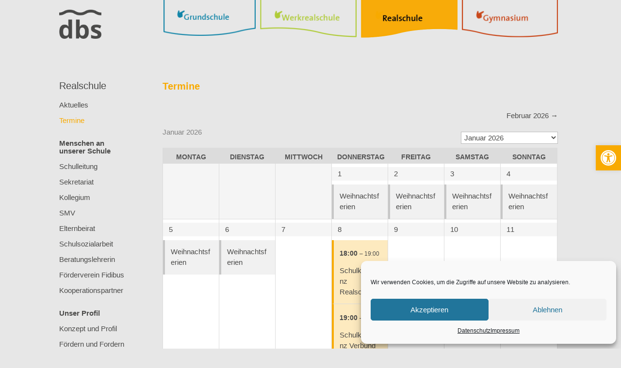

--- FILE ---
content_type: text/css
request_url: https://dbsweinheim.de/wp-content/uploads/wtfdivi/wp_head.css?ver=1612370711
body_size: 49
content:
#page-container,#wtfdivi004-page-start-img{-moz-box-shadow:none !important;-webkit-box-shadow:none !important;box-shadow:none !important}@media only screen and (max-width:980px){#main-footer>.container,#et-footer-nav>.container,#footer-bottom>.container{width:100% !important}}

--- FILE ---
content_type: text/css
request_url: https://dbsweinheim.de/wp-content/plugins/quform/cache/quform.css?ver=1768483777
body_size: 42819
content:
/*!
 *  Font Awesome 4.7.0 by @davegandy - http://fontawesome.io - @fontawesome
 *  License - http://fontawesome.io/license (Font: SIL OFL 1.1, CSS: MIT License)
 */@font-face{font-family:'FontAwesome';src:url('../fonts/fontawesome-webfont.eot?v=4.7.0');src:url('../fonts/fontawesome-webfont.eot?#iefix&v=4.7.0') format('embedded-opentype'),url('../fonts/fontawesome-webfont.woff2?v=4.7.0') format('woff2'),url('../fonts/fontawesome-webfont.woff?v=4.7.0') format('woff'),url('../fonts/fontawesome-webfont.ttf?v=4.7.0') format('truetype'),url('../fonts/fontawesome-webfont.svg?v=4.7.0#fontawesomeregular') format('svg');font-weight:normal;font-style:normal}.fa{display:inline-block;font:normal normal normal 14px/1 FontAwesome;font-size:inherit;text-rendering:auto;-webkit-font-smoothing:antialiased;-moz-osx-font-smoothing:grayscale}.fa-lg{font-size:1.33333333em;line-height:.75em;vertical-align:-15%}.fa-2x{font-size:2em}.fa-3x{font-size:3em}.fa-4x{font-size:4em}.fa-5x{font-size:5em}.fa-fw{width:1.28571429em;text-align:center}.fa-ul{padding-left:0;margin-left:2.14285714em;list-style-type:none}.fa-ul>li{position:relative}.fa-li{position:absolute;left:-2.14285714em;width:2.14285714em;top:.14285714em;text-align:center}.fa-li.fa-lg{left:-1.85714286em}.fa-border{padding:.2em .25em .15em;border:solid .08em #eee;border-radius:.1em}.fa-pull-left{float:left}.fa-pull-right{float:right}.fa.fa-pull-left{margin-right:.3em}.fa.fa-pull-right{margin-left:.3em}.pull-right{float:right}.pull-left{float:left}.fa.pull-left{margin-right:.3em}.fa.pull-right{margin-left:.3em}.fa-spin{-webkit-animation:fa-spin 2s infinite linear;animation:fa-spin 2s infinite linear}.fa-pulse{-webkit-animation:fa-spin 1s infinite steps(8);animation:fa-spin 1s infinite steps(8)}@-webkit-keyframes fa-spin{0%{-webkit-transform:rotate(0deg);transform:rotate(0deg)}100%{-webkit-transform:rotate(359deg);transform:rotate(359deg)}}@keyframes fa-spin{0%{-webkit-transform:rotate(0deg);transform:rotate(0deg)}100%{-webkit-transform:rotate(359deg);transform:rotate(359deg)}}.fa-rotate-90{-ms-filter:"progid:DXImageTransform.Microsoft.BasicImage(rotation=1)";-webkit-transform:rotate(90deg);-ms-transform:rotate(90deg);transform:rotate(90deg)}.fa-rotate-180{-ms-filter:"progid:DXImageTransform.Microsoft.BasicImage(rotation=2)";-webkit-transform:rotate(180deg);-ms-transform:rotate(180deg);transform:rotate(180deg)}.fa-rotate-270{-ms-filter:"progid:DXImageTransform.Microsoft.BasicImage(rotation=3)";-webkit-transform:rotate(270deg);-ms-transform:rotate(270deg);transform:rotate(270deg)}.fa-flip-horizontal{-ms-filter:"progid:DXImageTransform.Microsoft.BasicImage(rotation=0, mirror=1)";-webkit-transform:scale(-1, 1);-ms-transform:scale(-1, 1);transform:scale(-1, 1)}.fa-flip-vertical{-ms-filter:"progid:DXImageTransform.Microsoft.BasicImage(rotation=2, mirror=1)";-webkit-transform:scale(1, -1);-ms-transform:scale(1, -1);transform:scale(1, -1)}:root .fa-rotate-90,:root .fa-rotate-180,:root .fa-rotate-270,:root .fa-flip-horizontal,:root .fa-flip-vertical{filter:none}.fa-stack{position:relative;display:inline-block;width:2em;height:2em;line-height:2em;vertical-align:middle}.fa-stack-1x,.fa-stack-2x{position:absolute;left:0;width:100%;text-align:center}.fa-stack-1x{line-height:inherit}.fa-stack-2x{font-size:2em}.fa-inverse{color:#fff}.fa-glass:before{content:"\f000"}.fa-music:before{content:"\f001"}.fa-search:before{content:"\f002"}.fa-envelope-o:before{content:"\f003"}.fa-heart:before{content:"\f004"}.fa-star:before{content:"\f005"}.fa-star-o:before{content:"\f006"}.fa-user:before{content:"\f007"}.fa-film:before{content:"\f008"}.fa-th-large:before{content:"\f009"}.fa-th:before{content:"\f00a"}.fa-th-list:before{content:"\f00b"}.fa-check:before{content:"\f00c"}.fa-remove:before,.fa-close:before,.fa-times:before{content:"\f00d"}.fa-search-plus:before{content:"\f00e"}.fa-search-minus:before{content:"\f010"}.fa-power-off:before{content:"\f011"}.fa-signal:before{content:"\f012"}.fa-gear:before,.fa-cog:before{content:"\f013"}.fa-trash-o:before{content:"\f014"}.fa-home:before{content:"\f015"}.fa-file-o:before{content:"\f016"}.fa-clock-o:before{content:"\f017"}.fa-road:before{content:"\f018"}.fa-download:before{content:"\f019"}.fa-arrow-circle-o-down:before{content:"\f01a"}.fa-arrow-circle-o-up:before{content:"\f01b"}.fa-inbox:before{content:"\f01c"}.fa-play-circle-o:before{content:"\f01d"}.fa-rotate-right:before,.fa-repeat:before{content:"\f01e"}.fa-refresh:before{content:"\f021"}.fa-list-alt:before{content:"\f022"}.fa-lock:before{content:"\f023"}.fa-flag:before{content:"\f024"}.fa-headphones:before{content:"\f025"}.fa-volume-off:before{content:"\f026"}.fa-volume-down:before{content:"\f027"}.fa-volume-up:before{content:"\f028"}.fa-qrcode:before{content:"\f029"}.fa-barcode:before{content:"\f02a"}.fa-tag:before{content:"\f02b"}.fa-tags:before{content:"\f02c"}.fa-book:before{content:"\f02d"}.fa-bookmark:before{content:"\f02e"}.fa-print:before{content:"\f02f"}.fa-camera:before{content:"\f030"}.fa-font:before{content:"\f031"}.fa-bold:before{content:"\f032"}.fa-italic:before{content:"\f033"}.fa-text-height:before{content:"\f034"}.fa-text-width:before{content:"\f035"}.fa-align-left:before{content:"\f036"}.fa-align-center:before{content:"\f037"}.fa-align-right:before{content:"\f038"}.fa-align-justify:before{content:"\f039"}.fa-list:before{content:"\f03a"}.fa-dedent:before,.fa-outdent:before{content:"\f03b"}.fa-indent:before{content:"\f03c"}.fa-video-camera:before{content:"\f03d"}.fa-photo:before,.fa-image:before,.fa-picture-o:before{content:"\f03e"}.fa-pencil:before{content:"\f040"}.fa-map-marker:before{content:"\f041"}.fa-adjust:before{content:"\f042"}.fa-tint:before{content:"\f043"}.fa-edit:before,.fa-pencil-square-o:before{content:"\f044"}.fa-share-square-o:before{content:"\f045"}.fa-check-square-o:before{content:"\f046"}.fa-arrows:before{content:"\f047"}.fa-step-backward:before{content:"\f048"}.fa-fast-backward:before{content:"\f049"}.fa-backward:before{content:"\f04a"}.fa-play:before{content:"\f04b"}.fa-pause:before{content:"\f04c"}.fa-stop:before{content:"\f04d"}.fa-forward:before{content:"\f04e"}.fa-fast-forward:before{content:"\f050"}.fa-step-forward:before{content:"\f051"}.fa-eject:before{content:"\f052"}.fa-chevron-left:before{content:"\f053"}.fa-chevron-right:before{content:"\f054"}.fa-plus-circle:before{content:"\f055"}.fa-minus-circle:before{content:"\f056"}.fa-times-circle:before{content:"\f057"}.fa-check-circle:before{content:"\f058"}.fa-question-circle:before{content:"\f059"}.fa-info-circle:before{content:"\f05a"}.fa-crosshairs:before{content:"\f05b"}.fa-times-circle-o:before{content:"\f05c"}.fa-check-circle-o:before{content:"\f05d"}.fa-ban:before{content:"\f05e"}.fa-arrow-left:before{content:"\f060"}.fa-arrow-right:before{content:"\f061"}.fa-arrow-up:before{content:"\f062"}.fa-arrow-down:before{content:"\f063"}.fa-mail-forward:before,.fa-share:before{content:"\f064"}.fa-expand:before{content:"\f065"}.fa-compress:before{content:"\f066"}.fa-plus:before{content:"\f067"}.fa-minus:before{content:"\f068"}.fa-asterisk:before{content:"\f069"}.fa-exclamation-circle:before{content:"\f06a"}.fa-gift:before{content:"\f06b"}.fa-leaf:before{content:"\f06c"}.fa-fire:before{content:"\f06d"}.fa-eye:before{content:"\f06e"}.fa-eye-slash:before{content:"\f070"}.fa-warning:before,.fa-exclamation-triangle:before{content:"\f071"}.fa-plane:before{content:"\f072"}.fa-calendar:before{content:"\f073"}.fa-random:before{content:"\f074"}.fa-comment:before{content:"\f075"}.fa-magnet:before{content:"\f076"}.fa-chevron-up:before{content:"\f077"}.fa-chevron-down:before{content:"\f078"}.fa-retweet:before{content:"\f079"}.fa-shopping-cart:before{content:"\f07a"}.fa-folder:before{content:"\f07b"}.fa-folder-open:before{content:"\f07c"}.fa-arrows-v:before{content:"\f07d"}.fa-arrows-h:before{content:"\f07e"}.fa-bar-chart-o:before,.fa-bar-chart:before{content:"\f080"}.fa-twitter-square:before{content:"\f081"}.fa-facebook-square:before{content:"\f082"}.fa-camera-retro:before{content:"\f083"}.fa-key:before{content:"\f084"}.fa-gears:before,.fa-cogs:before{content:"\f085"}.fa-comments:before{content:"\f086"}.fa-thumbs-o-up:before{content:"\f087"}.fa-thumbs-o-down:before{content:"\f088"}.fa-star-half:before{content:"\f089"}.fa-heart-o:before{content:"\f08a"}.fa-sign-out:before{content:"\f08b"}.fa-linkedin-square:before{content:"\f08c"}.fa-thumb-tack:before{content:"\f08d"}.fa-external-link:before{content:"\f08e"}.fa-sign-in:before{content:"\f090"}.fa-trophy:before{content:"\f091"}.fa-github-square:before{content:"\f092"}.fa-upload:before{content:"\f093"}.fa-lemon-o:before{content:"\f094"}.fa-phone:before{content:"\f095"}.fa-square-o:before{content:"\f096"}.fa-bookmark-o:before{content:"\f097"}.fa-phone-square:before{content:"\f098"}.fa-twitter:before{content:"\f099"}.fa-facebook-f:before,.fa-facebook:before{content:"\f09a"}.fa-github:before{content:"\f09b"}.fa-unlock:before{content:"\f09c"}.fa-credit-card:before{content:"\f09d"}.fa-feed:before,.fa-rss:before{content:"\f09e"}.fa-hdd-o:before{content:"\f0a0"}.fa-bullhorn:before{content:"\f0a1"}.fa-bell:before{content:"\f0f3"}.fa-certificate:before{content:"\f0a3"}.fa-hand-o-right:before{content:"\f0a4"}.fa-hand-o-left:before{content:"\f0a5"}.fa-hand-o-up:before{content:"\f0a6"}.fa-hand-o-down:before{content:"\f0a7"}.fa-arrow-circle-left:before{content:"\f0a8"}.fa-arrow-circle-right:before{content:"\f0a9"}.fa-arrow-circle-up:before{content:"\f0aa"}.fa-arrow-circle-down:before{content:"\f0ab"}.fa-globe:before{content:"\f0ac"}.fa-wrench:before{content:"\f0ad"}.fa-tasks:before{content:"\f0ae"}.fa-filter:before{content:"\f0b0"}.fa-briefcase:before{content:"\f0b1"}.fa-arrows-alt:before{content:"\f0b2"}.fa-group:before,.fa-users:before{content:"\f0c0"}.fa-chain:before,.fa-link:before{content:"\f0c1"}.fa-cloud:before{content:"\f0c2"}.fa-flask:before{content:"\f0c3"}.fa-cut:before,.fa-scissors:before{content:"\f0c4"}.fa-copy:before,.fa-files-o:before{content:"\f0c5"}.fa-paperclip:before{content:"\f0c6"}.fa-save:before,.fa-floppy-o:before{content:"\f0c7"}.fa-square:before{content:"\f0c8"}.fa-navicon:before,.fa-reorder:before,.fa-bars:before{content:"\f0c9"}.fa-list-ul:before{content:"\f0ca"}.fa-list-ol:before{content:"\f0cb"}.fa-strikethrough:before{content:"\f0cc"}.fa-underline:before{content:"\f0cd"}.fa-table:before{content:"\f0ce"}.fa-magic:before{content:"\f0d0"}.fa-truck:before{content:"\f0d1"}.fa-pinterest:before{content:"\f0d2"}.fa-pinterest-square:before{content:"\f0d3"}.fa-google-plus-square:before{content:"\f0d4"}.fa-google-plus:before{content:"\f0d5"}.fa-money:before{content:"\f0d6"}.fa-caret-down:before{content:"\f0d7"}.fa-caret-up:before{content:"\f0d8"}.fa-caret-left:before{content:"\f0d9"}.fa-caret-right:before{content:"\f0da"}.fa-columns:before{content:"\f0db"}.fa-unsorted:before,.fa-sort:before{content:"\f0dc"}.fa-sort-down:before,.fa-sort-desc:before{content:"\f0dd"}.fa-sort-up:before,.fa-sort-asc:before{content:"\f0de"}.fa-envelope:before{content:"\f0e0"}.fa-linkedin:before{content:"\f0e1"}.fa-rotate-left:before,.fa-undo:before{content:"\f0e2"}.fa-legal:before,.fa-gavel:before{content:"\f0e3"}.fa-dashboard:before,.fa-tachometer:before{content:"\f0e4"}.fa-comment-o:before{content:"\f0e5"}.fa-comments-o:before{content:"\f0e6"}.fa-flash:before,.fa-bolt:before{content:"\f0e7"}.fa-sitemap:before{content:"\f0e8"}.fa-umbrella:before{content:"\f0e9"}.fa-paste:before,.fa-clipboard:before{content:"\f0ea"}.fa-lightbulb-o:before{content:"\f0eb"}.fa-exchange:before{content:"\f0ec"}.fa-cloud-download:before{content:"\f0ed"}.fa-cloud-upload:before{content:"\f0ee"}.fa-user-md:before{content:"\f0f0"}.fa-stethoscope:before{content:"\f0f1"}.fa-suitcase:before{content:"\f0f2"}.fa-bell-o:before{content:"\f0a2"}.fa-coffee:before{content:"\f0f4"}.fa-cutlery:before{content:"\f0f5"}.fa-file-text-o:before{content:"\f0f6"}.fa-building-o:before{content:"\f0f7"}.fa-hospital-o:before{content:"\f0f8"}.fa-ambulance:before{content:"\f0f9"}.fa-medkit:before{content:"\f0fa"}.fa-fighter-jet:before{content:"\f0fb"}.fa-beer:before{content:"\f0fc"}.fa-h-square:before{content:"\f0fd"}.fa-plus-square:before{content:"\f0fe"}.fa-angle-double-left:before{content:"\f100"}.fa-angle-double-right:before{content:"\f101"}.fa-angle-double-up:before{content:"\f102"}.fa-angle-double-down:before{content:"\f103"}.fa-angle-left:before{content:"\f104"}.fa-angle-right:before{content:"\f105"}.fa-angle-up:before{content:"\f106"}.fa-angle-down:before{content:"\f107"}.fa-desktop:before{content:"\f108"}.fa-laptop:before{content:"\f109"}.fa-tablet:before{content:"\f10a"}.fa-mobile-phone:before,.fa-mobile:before{content:"\f10b"}.fa-circle-o:before{content:"\f10c"}.fa-quote-left:before{content:"\f10d"}.fa-quote-right:before{content:"\f10e"}.fa-spinner:before{content:"\f110"}.fa-circle:before{content:"\f111"}.fa-mail-reply:before,.fa-reply:before{content:"\f112"}.fa-github-alt:before{content:"\f113"}.fa-folder-o:before{content:"\f114"}.fa-folder-open-o:before{content:"\f115"}.fa-smile-o:before{content:"\f118"}.fa-frown-o:before{content:"\f119"}.fa-meh-o:before{content:"\f11a"}.fa-gamepad:before{content:"\f11b"}.fa-keyboard-o:before{content:"\f11c"}.fa-flag-o:before{content:"\f11d"}.fa-flag-checkered:before{content:"\f11e"}.fa-terminal:before{content:"\f120"}.fa-code:before{content:"\f121"}.fa-mail-reply-all:before,.fa-reply-all:before{content:"\f122"}.fa-star-half-empty:before,.fa-star-half-full:before,.fa-star-half-o:before{content:"\f123"}.fa-location-arrow:before{content:"\f124"}.fa-crop:before{content:"\f125"}.fa-code-fork:before{content:"\f126"}.fa-unlink:before,.fa-chain-broken:before{content:"\f127"}.fa-question:before{content:"\f128"}.fa-info:before{content:"\f129"}.fa-exclamation:before{content:"\f12a"}.fa-superscript:before{content:"\f12b"}.fa-subscript:before{content:"\f12c"}.fa-eraser:before{content:"\f12d"}.fa-puzzle-piece:before{content:"\f12e"}.fa-microphone:before{content:"\f130"}.fa-microphone-slash:before{content:"\f131"}.fa-shield:before{content:"\f132"}.fa-calendar-o:before{content:"\f133"}.fa-fire-extinguisher:before{content:"\f134"}.fa-rocket:before{content:"\f135"}.fa-maxcdn:before{content:"\f136"}.fa-chevron-circle-left:before{content:"\f137"}.fa-chevron-circle-right:before{content:"\f138"}.fa-chevron-circle-up:before{content:"\f139"}.fa-chevron-circle-down:before{content:"\f13a"}.fa-html5:before{content:"\f13b"}.fa-css3:before{content:"\f13c"}.fa-anchor:before{content:"\f13d"}.fa-unlock-alt:before{content:"\f13e"}.fa-bullseye:before{content:"\f140"}.fa-ellipsis-h:before{content:"\f141"}.fa-ellipsis-v:before{content:"\f142"}.fa-rss-square:before{content:"\f143"}.fa-play-circle:before{content:"\f144"}.fa-ticket:before{content:"\f145"}.fa-minus-square:before{content:"\f146"}.fa-minus-square-o:before{content:"\f147"}.fa-level-up:before{content:"\f148"}.fa-level-down:before{content:"\f149"}.fa-check-square:before{content:"\f14a"}.fa-pencil-square:before{content:"\f14b"}.fa-external-link-square:before{content:"\f14c"}.fa-share-square:before{content:"\f14d"}.fa-compass:before{content:"\f14e"}.fa-toggle-down:before,.fa-caret-square-o-down:before{content:"\f150"}.fa-toggle-up:before,.fa-caret-square-o-up:before{content:"\f151"}.fa-toggle-right:before,.fa-caret-square-o-right:before{content:"\f152"}.fa-euro:before,.fa-eur:before{content:"\f153"}.fa-gbp:before{content:"\f154"}.fa-dollar:before,.fa-usd:before{content:"\f155"}.fa-rupee:before,.fa-inr:before{content:"\f156"}.fa-cny:before,.fa-rmb:before,.fa-yen:before,.fa-jpy:before{content:"\f157"}.fa-ruble:before,.fa-rouble:before,.fa-rub:before{content:"\f158"}.fa-won:before,.fa-krw:before{content:"\f159"}.fa-bitcoin:before,.fa-btc:before{content:"\f15a"}.fa-file:before{content:"\f15b"}.fa-file-text:before{content:"\f15c"}.fa-sort-alpha-asc:before{content:"\f15d"}.fa-sort-alpha-desc:before{content:"\f15e"}.fa-sort-amount-asc:before{content:"\f160"}.fa-sort-amount-desc:before{content:"\f161"}.fa-sort-numeric-asc:before{content:"\f162"}.fa-sort-numeric-desc:before{content:"\f163"}.fa-thumbs-up:before{content:"\f164"}.fa-thumbs-down:before{content:"\f165"}.fa-youtube-square:before{content:"\f166"}.fa-youtube:before{content:"\f167"}.fa-xing:before{content:"\f168"}.fa-xing-square:before{content:"\f169"}.fa-youtube-play:before{content:"\f16a"}.fa-dropbox:before{content:"\f16b"}.fa-stack-overflow:before{content:"\f16c"}.fa-instagram:before{content:"\f16d"}.fa-flickr:before{content:"\f16e"}.fa-adn:before{content:"\f170"}.fa-bitbucket:before{content:"\f171"}.fa-bitbucket-square:before{content:"\f172"}.fa-tumblr:before{content:"\f173"}.fa-tumblr-square:before{content:"\f174"}.fa-long-arrow-down:before{content:"\f175"}.fa-long-arrow-up:before{content:"\f176"}.fa-long-arrow-left:before{content:"\f177"}.fa-long-arrow-right:before{content:"\f178"}.fa-apple:before{content:"\f179"}.fa-windows:before{content:"\f17a"}.fa-android:before{content:"\f17b"}.fa-linux:before{content:"\f17c"}.fa-dribbble:before{content:"\f17d"}.fa-skype:before{content:"\f17e"}.fa-foursquare:before{content:"\f180"}.fa-trello:before{content:"\f181"}.fa-female:before{content:"\f182"}.fa-male:before{content:"\f183"}.fa-gittip:before,.fa-gratipay:before{content:"\f184"}.fa-sun-o:before{content:"\f185"}.fa-moon-o:before{content:"\f186"}.fa-archive:before{content:"\f187"}.fa-bug:before{content:"\f188"}.fa-vk:before{content:"\f189"}.fa-weibo:before{content:"\f18a"}.fa-renren:before{content:"\f18b"}.fa-pagelines:before{content:"\f18c"}.fa-stack-exchange:before{content:"\f18d"}.fa-arrow-circle-o-right:before{content:"\f18e"}.fa-arrow-circle-o-left:before{content:"\f190"}.fa-toggle-left:before,.fa-caret-square-o-left:before{content:"\f191"}.fa-dot-circle-o:before{content:"\f192"}.fa-wheelchair:before{content:"\f193"}.fa-vimeo-square:before{content:"\f194"}.fa-turkish-lira:before,.fa-try:before{content:"\f195"}.fa-plus-square-o:before{content:"\f196"}.fa-space-shuttle:before{content:"\f197"}.fa-slack:before{content:"\f198"}.fa-envelope-square:before{content:"\f199"}.fa-wordpress:before{content:"\f19a"}.fa-openid:before{content:"\f19b"}.fa-institution:before,.fa-bank:before,.fa-university:before{content:"\f19c"}.fa-mortar-board:before,.fa-graduation-cap:before{content:"\f19d"}.fa-yahoo:before{content:"\f19e"}.fa-google:before{content:"\f1a0"}.fa-reddit:before{content:"\f1a1"}.fa-reddit-square:before{content:"\f1a2"}.fa-stumbleupon-circle:before{content:"\f1a3"}.fa-stumbleupon:before{content:"\f1a4"}.fa-delicious:before{content:"\f1a5"}.fa-digg:before{content:"\f1a6"}.fa-pied-piper-pp:before{content:"\f1a7"}.fa-pied-piper-alt:before{content:"\f1a8"}.fa-drupal:before{content:"\f1a9"}.fa-joomla:before{content:"\f1aa"}.fa-language:before{content:"\f1ab"}.fa-fax:before{content:"\f1ac"}.fa-building:before{content:"\f1ad"}.fa-child:before{content:"\f1ae"}.fa-paw:before{content:"\f1b0"}.fa-spoon:before{content:"\f1b1"}.fa-cube:before{content:"\f1b2"}.fa-cubes:before{content:"\f1b3"}.fa-behance:before{content:"\f1b4"}.fa-behance-square:before{content:"\f1b5"}.fa-steam:before{content:"\f1b6"}.fa-steam-square:before{content:"\f1b7"}.fa-recycle:before{content:"\f1b8"}.fa-automobile:before,.fa-car:before{content:"\f1b9"}.fa-cab:before,.fa-taxi:before{content:"\f1ba"}.fa-tree:before{content:"\f1bb"}.fa-spotify:before{content:"\f1bc"}.fa-deviantart:before{content:"\f1bd"}.fa-soundcloud:before{content:"\f1be"}.fa-database:before{content:"\f1c0"}.fa-file-pdf-o:before{content:"\f1c1"}.fa-file-word-o:before{content:"\f1c2"}.fa-file-excel-o:before{content:"\f1c3"}.fa-file-powerpoint-o:before{content:"\f1c4"}.fa-file-photo-o:before,.fa-file-picture-o:before,.fa-file-image-o:before{content:"\f1c5"}.fa-file-zip-o:before,.fa-file-archive-o:before{content:"\f1c6"}.fa-file-sound-o:before,.fa-file-audio-o:before{content:"\f1c7"}.fa-file-movie-o:before,.fa-file-video-o:before{content:"\f1c8"}.fa-file-code-o:before{content:"\f1c9"}.fa-vine:before{content:"\f1ca"}.fa-codepen:before{content:"\f1cb"}.fa-jsfiddle:before{content:"\f1cc"}.fa-life-bouy:before,.fa-life-buoy:before,.fa-life-saver:before,.fa-support:before,.fa-life-ring:before{content:"\f1cd"}.fa-circle-o-notch:before{content:"\f1ce"}.fa-ra:before,.fa-resistance:before,.fa-rebel:before{content:"\f1d0"}.fa-ge:before,.fa-empire:before{content:"\f1d1"}.fa-git-square:before{content:"\f1d2"}.fa-git:before{content:"\f1d3"}.fa-y-combinator-square:before,.fa-yc-square:before,.fa-hacker-news:before{content:"\f1d4"}.fa-tencent-weibo:before{content:"\f1d5"}.fa-qq:before{content:"\f1d6"}.fa-wechat:before,.fa-weixin:before{content:"\f1d7"}.fa-send:before,.fa-paper-plane:before{content:"\f1d8"}.fa-send-o:before,.fa-paper-plane-o:before{content:"\f1d9"}.fa-history:before{content:"\f1da"}.fa-circle-thin:before{content:"\f1db"}.fa-header:before{content:"\f1dc"}.fa-paragraph:before{content:"\f1dd"}.fa-sliders:before{content:"\f1de"}.fa-share-alt:before{content:"\f1e0"}.fa-share-alt-square:before{content:"\f1e1"}.fa-bomb:before{content:"\f1e2"}.fa-soccer-ball-o:before,.fa-futbol-o:before{content:"\f1e3"}.fa-tty:before{content:"\f1e4"}.fa-binoculars:before{content:"\f1e5"}.fa-plug:before{content:"\f1e6"}.fa-slideshare:before{content:"\f1e7"}.fa-twitch:before{content:"\f1e8"}.fa-yelp:before{content:"\f1e9"}.fa-newspaper-o:before{content:"\f1ea"}.fa-wifi:before{content:"\f1eb"}.fa-calculator:before{content:"\f1ec"}.fa-paypal:before{content:"\f1ed"}.fa-google-wallet:before{content:"\f1ee"}.fa-cc-visa:before{content:"\f1f0"}.fa-cc-mastercard:before{content:"\f1f1"}.fa-cc-discover:before{content:"\f1f2"}.fa-cc-amex:before{content:"\f1f3"}.fa-cc-paypal:before{content:"\f1f4"}.fa-cc-stripe:before{content:"\f1f5"}.fa-bell-slash:before{content:"\f1f6"}.fa-bell-slash-o:before{content:"\f1f7"}.fa-trash:before{content:"\f1f8"}.fa-copyright:before{content:"\f1f9"}.fa-at:before{content:"\f1fa"}.fa-eyedropper:before{content:"\f1fb"}.fa-paint-brush:before{content:"\f1fc"}.fa-birthday-cake:before{content:"\f1fd"}.fa-area-chart:before{content:"\f1fe"}.fa-pie-chart:before{content:"\f200"}.fa-line-chart:before{content:"\f201"}.fa-lastfm:before{content:"\f202"}.fa-lastfm-square:before{content:"\f203"}.fa-toggle-off:before{content:"\f204"}.fa-toggle-on:before{content:"\f205"}.fa-bicycle:before{content:"\f206"}.fa-bus:before{content:"\f207"}.fa-ioxhost:before{content:"\f208"}.fa-angellist:before{content:"\f209"}.fa-cc:before{content:"\f20a"}.fa-shekel:before,.fa-sheqel:before,.fa-ils:before{content:"\f20b"}.fa-meanpath:before{content:"\f20c"}.fa-buysellads:before{content:"\f20d"}.fa-connectdevelop:before{content:"\f20e"}.fa-dashcube:before{content:"\f210"}.fa-forumbee:before{content:"\f211"}.fa-leanpub:before{content:"\f212"}.fa-sellsy:before{content:"\f213"}.fa-shirtsinbulk:before{content:"\f214"}.fa-simplybuilt:before{content:"\f215"}.fa-skyatlas:before{content:"\f216"}.fa-cart-plus:before{content:"\f217"}.fa-cart-arrow-down:before{content:"\f218"}.fa-diamond:before{content:"\f219"}.fa-ship:before{content:"\f21a"}.fa-user-secret:before{content:"\f21b"}.fa-motorcycle:before{content:"\f21c"}.fa-street-view:before{content:"\f21d"}.fa-heartbeat:before{content:"\f21e"}.fa-venus:before{content:"\f221"}.fa-mars:before{content:"\f222"}.fa-mercury:before{content:"\f223"}.fa-intersex:before,.fa-transgender:before{content:"\f224"}.fa-transgender-alt:before{content:"\f225"}.fa-venus-double:before{content:"\f226"}.fa-mars-double:before{content:"\f227"}.fa-venus-mars:before{content:"\f228"}.fa-mars-stroke:before{content:"\f229"}.fa-mars-stroke-v:before{content:"\f22a"}.fa-mars-stroke-h:before{content:"\f22b"}.fa-neuter:before{content:"\f22c"}.fa-genderless:before{content:"\f22d"}.fa-facebook-official:before{content:"\f230"}.fa-pinterest-p:before{content:"\f231"}.fa-whatsapp:before{content:"\f232"}.fa-server:before{content:"\f233"}.fa-user-plus:before{content:"\f234"}.fa-user-times:before{content:"\f235"}.fa-hotel:before,.fa-bed:before{content:"\f236"}.fa-viacoin:before{content:"\f237"}.fa-train:before{content:"\f238"}.fa-subway:before{content:"\f239"}.fa-medium:before{content:"\f23a"}.fa-yc:before,.fa-y-combinator:before{content:"\f23b"}.fa-optin-monster:before{content:"\f23c"}.fa-opencart:before{content:"\f23d"}.fa-expeditedssl:before{content:"\f23e"}.fa-battery-4:before,.fa-battery:before,.fa-battery-full:before{content:"\f240"}.fa-battery-3:before,.fa-battery-three-quarters:before{content:"\f241"}.fa-battery-2:before,.fa-battery-half:before{content:"\f242"}.fa-battery-1:before,.fa-battery-quarter:before{content:"\f243"}.fa-battery-0:before,.fa-battery-empty:before{content:"\f244"}.fa-mouse-pointer:before{content:"\f245"}.fa-i-cursor:before{content:"\f246"}.fa-object-group:before{content:"\f247"}.fa-object-ungroup:before{content:"\f248"}.fa-sticky-note:before{content:"\f249"}.fa-sticky-note-o:before{content:"\f24a"}.fa-cc-jcb:before{content:"\f24b"}.fa-cc-diners-club:before{content:"\f24c"}.fa-clone:before{content:"\f24d"}.fa-balance-scale:before{content:"\f24e"}.fa-hourglass-o:before{content:"\f250"}.fa-hourglass-1:before,.fa-hourglass-start:before{content:"\f251"}.fa-hourglass-2:before,.fa-hourglass-half:before{content:"\f252"}.fa-hourglass-3:before,.fa-hourglass-end:before{content:"\f253"}.fa-hourglass:before{content:"\f254"}.fa-hand-grab-o:before,.fa-hand-rock-o:before{content:"\f255"}.fa-hand-stop-o:before,.fa-hand-paper-o:before{content:"\f256"}.fa-hand-scissors-o:before{content:"\f257"}.fa-hand-lizard-o:before{content:"\f258"}.fa-hand-spock-o:before{content:"\f259"}.fa-hand-pointer-o:before{content:"\f25a"}.fa-hand-peace-o:before{content:"\f25b"}.fa-trademark:before{content:"\f25c"}.fa-registered:before{content:"\f25d"}.fa-creative-commons:before{content:"\f25e"}.fa-gg:before{content:"\f260"}.fa-gg-circle:before{content:"\f261"}.fa-tripadvisor:before{content:"\f262"}.fa-odnoklassniki:before{content:"\f263"}.fa-odnoklassniki-square:before{content:"\f264"}.fa-get-pocket:before{content:"\f265"}.fa-wikipedia-w:before{content:"\f266"}.fa-safari:before{content:"\f267"}.fa-chrome:before{content:"\f268"}.fa-firefox:before{content:"\f269"}.fa-opera:before{content:"\f26a"}.fa-internet-explorer:before{content:"\f26b"}.fa-tv:before,.fa-television:before{content:"\f26c"}.fa-contao:before{content:"\f26d"}.fa-500px:before{content:"\f26e"}.fa-amazon:before{content:"\f270"}.fa-calendar-plus-o:before{content:"\f271"}.fa-calendar-minus-o:before{content:"\f272"}.fa-calendar-times-o:before{content:"\f273"}.fa-calendar-check-o:before{content:"\f274"}.fa-industry:before{content:"\f275"}.fa-map-pin:before{content:"\f276"}.fa-map-signs:before{content:"\f277"}.fa-map-o:before{content:"\f278"}.fa-map:before{content:"\f279"}.fa-commenting:before{content:"\f27a"}.fa-commenting-o:before{content:"\f27b"}.fa-houzz:before{content:"\f27c"}.fa-vimeo:before{content:"\f27d"}.fa-black-tie:before{content:"\f27e"}.fa-fonticons:before{content:"\f280"}.fa-reddit-alien:before{content:"\f281"}.fa-edge:before{content:"\f282"}.fa-credit-card-alt:before{content:"\f283"}.fa-codiepie:before{content:"\f284"}.fa-modx:before{content:"\f285"}.fa-fort-awesome:before{content:"\f286"}.fa-usb:before{content:"\f287"}.fa-product-hunt:before{content:"\f288"}.fa-mixcloud:before{content:"\f289"}.fa-scribd:before{content:"\f28a"}.fa-pause-circle:before{content:"\f28b"}.fa-pause-circle-o:before{content:"\f28c"}.fa-stop-circle:before{content:"\f28d"}.fa-stop-circle-o:before{content:"\f28e"}.fa-shopping-bag:before{content:"\f290"}.fa-shopping-basket:before{content:"\f291"}.fa-hashtag:before{content:"\f292"}.fa-bluetooth:before{content:"\f293"}.fa-bluetooth-b:before{content:"\f294"}.fa-percent:before{content:"\f295"}.fa-gitlab:before{content:"\f296"}.fa-wpbeginner:before{content:"\f297"}.fa-wpforms:before{content:"\f298"}.fa-envira:before{content:"\f299"}.fa-universal-access:before{content:"\f29a"}.fa-wheelchair-alt:before{content:"\f29b"}.fa-question-circle-o:before{content:"\f29c"}.fa-blind:before{content:"\f29d"}.fa-audio-description:before{content:"\f29e"}.fa-volume-control-phone:before{content:"\f2a0"}.fa-braille:before{content:"\f2a1"}.fa-assistive-listening-systems:before{content:"\f2a2"}.fa-asl-interpreting:before,.fa-american-sign-language-interpreting:before{content:"\f2a3"}.fa-deafness:before,.fa-hard-of-hearing:before,.fa-deaf:before{content:"\f2a4"}.fa-glide:before{content:"\f2a5"}.fa-glide-g:before{content:"\f2a6"}.fa-signing:before,.fa-sign-language:before{content:"\f2a7"}.fa-low-vision:before{content:"\f2a8"}.fa-viadeo:before{content:"\f2a9"}.fa-viadeo-square:before{content:"\f2aa"}.fa-snapchat:before{content:"\f2ab"}.fa-snapchat-ghost:before{content:"\f2ac"}.fa-snapchat-square:before{content:"\f2ad"}.fa-pied-piper:before{content:"\f2ae"}.fa-first-order:before{content:"\f2b0"}.fa-yoast:before{content:"\f2b1"}.fa-themeisle:before{content:"\f2b2"}.fa-google-plus-circle:before,.fa-google-plus-official:before{content:"\f2b3"}.fa-fa:before,.fa-font-awesome:before{content:"\f2b4"}.fa-handshake-o:before{content:"\f2b5"}.fa-envelope-open:before{content:"\f2b6"}.fa-envelope-open-o:before{content:"\f2b7"}.fa-linode:before{content:"\f2b8"}.fa-address-book:before{content:"\f2b9"}.fa-address-book-o:before{content:"\f2ba"}.fa-vcard:before,.fa-address-card:before{content:"\f2bb"}.fa-vcard-o:before,.fa-address-card-o:before{content:"\f2bc"}.fa-user-circle:before{content:"\f2bd"}.fa-user-circle-o:before{content:"\f2be"}.fa-user-o:before{content:"\f2c0"}.fa-id-badge:before{content:"\f2c1"}.fa-drivers-license:before,.fa-id-card:before{content:"\f2c2"}.fa-drivers-license-o:before,.fa-id-card-o:before{content:"\f2c3"}.fa-quora:before{content:"\f2c4"}.fa-free-code-camp:before{content:"\f2c5"}.fa-telegram:before{content:"\f2c6"}.fa-thermometer-4:before,.fa-thermometer:before,.fa-thermometer-full:before{content:"\f2c7"}.fa-thermometer-3:before,.fa-thermometer-three-quarters:before{content:"\f2c8"}.fa-thermometer-2:before,.fa-thermometer-half:before{content:"\f2c9"}.fa-thermometer-1:before,.fa-thermometer-quarter:before{content:"\f2ca"}.fa-thermometer-0:before,.fa-thermometer-empty:before{content:"\f2cb"}.fa-shower:before{content:"\f2cc"}.fa-bathtub:before,.fa-s15:before,.fa-bath:before{content:"\f2cd"}.fa-podcast:before{content:"\f2ce"}.fa-window-maximize:before{content:"\f2d0"}.fa-window-minimize:before{content:"\f2d1"}.fa-window-restore:before{content:"\f2d2"}.fa-times-rectangle:before,.fa-window-close:before{content:"\f2d3"}.fa-times-rectangle-o:before,.fa-window-close-o:before{content:"\f2d4"}.fa-bandcamp:before{content:"\f2d5"}.fa-grav:before{content:"\f2d6"}.fa-etsy:before{content:"\f2d7"}.fa-imdb:before{content:"\f2d8"}.fa-ravelry:before{content:"\f2d9"}.fa-eercast:before{content:"\f2da"}.fa-microchip:before{content:"\f2db"}.fa-snowflake-o:before{content:"\f2dc"}.fa-superpowers:before{content:"\f2dd"}.fa-wpexplorer:before{content:"\f2de"}.fa-meetup:before{content:"\f2e0"}.sr-only{position:absolute;width:1px;height:1px;padding:0;margin:-1px;overflow:hidden;clip:rect(0, 0, 0, 0);border:0}.sr-only-focusable:active,.sr-only-focusable:focus{position:static;width:auto;height:auto;margin:0;overflow:visible;clip:auto}
#qtip-overlay.blurs,.qtip-close{cursor:pointer}.qtip{position:absolute;left:-28000px;top:-28000px;display:none;max-width:280px;min-width:50px;font-size:10.5px;line-height:12px;direction:ltr;box-shadow:none;padding:0}.qtip-content,.qtip-titlebar{position:relative;overflow:hidden}.qtip-content{padding:5px 9px;text-align:left;word-wrap:break-word}.qtip-titlebar{padding:5px 35px 5px 10px;border-width:0 0 1px;font-weight:700}.qtip-titlebar+.qtip-content{border-top-width:0!important}.qtip-close{position:absolute;right:-9px;top:-9px;z-index:11;outline:0;border:1px solid transparent}.qtip-titlebar .qtip-close{right:4px;top:50%;margin-top:-9px}* html .qtip-titlebar .qtip-close{top:16px}.qtip-icon .ui-icon,.qtip-titlebar .ui-icon{display:block;text-indent:-1000em;direction:ltr}.qtip-icon,.qtip-icon .ui-icon{-moz-border-radius:3px;-webkit-border-radius:3px;border-radius:3px;text-decoration:none}.qtip-icon .ui-icon{width:18px;height:14px;line-height:14px;text-align:center;text-indent:0;font:normal 700 10px/13px Tahoma,sans-serif;color:inherit;background:-100em -100em no-repeat}.qtip-default{border:1px solid #F1D031;background-color:#FFFFA3;color:#555}.qtip-default .qtip-titlebar{background-color:#FFEF93}.qtip-default .qtip-icon{border-color:#CCC;background:#F1F1F1;color:#777}.qtip-default .qtip-titlebar .qtip-close{border-color:#AAA;color:#111}.qtip-light{background-color:#fff;border-color:#E2E2E2;color:#454545}.qtip-light .qtip-titlebar{background-color:#f1f1f1}.qtip-dark{background-color:#505050;border-color:#303030;color:#f3f3f3}.qtip-dark .qtip-titlebar{background-color:#404040}.qtip-dark .qtip-icon{border-color:#444}.qtip-dark .qtip-titlebar .ui-state-hover{border-color:#303030}.qtip-cream{background-color:#FBF7AA;border-color:#F9E98E;color:#A27D35}.qtip-red,.qtip-red .qtip-icon,.qtip-red .qtip-titlebar .ui-state-hover{border-color:#D95252}.qtip-cream .qtip-titlebar{background-color:#F0DE7D}.qtip-cream .qtip-close .qtip-icon{background-position:-82px 0}.qtip-red{background-color:#F78B83;color:#912323}.qtip-red .qtip-titlebar{background-color:#F06D65}.qtip-red .qtip-close .qtip-icon{background-position:-102px 0}.qtip-green{background-color:#CAED9E;border-color:#90D93F;color:#3F6219}.qtip-green .qtip-titlebar{background-color:#B0DE78}.qtip-green .qtip-close .qtip-icon{background-position:-42px 0}.qtip-blue{background-color:#E5F6FE;border-color:#ADD9ED;color:#5E99BD}.qtip-blue .qtip-titlebar{background-color:#D0E9F5}.qtip-blue .qtip-close .qtip-icon{background-position:-2px 0}.qtip-shadow{-webkit-box-shadow:1px 1px 3px 1px rgba(0,0,0,.15);-moz-box-shadow:1px 1px 3px 1px rgba(0,0,0,.15);box-shadow:1px 1px 3px 1px rgba(0,0,0,.15)}.qtip-bootstrap,.qtip-rounded,.qtip-tipsy{-moz-border-radius:5px;-webkit-border-radius:5px;border-radius:5px}.qtip-rounded .qtip-titlebar{-moz-border-radius:4px 4px 0 0;-webkit-border-radius:4px 4px 0 0;border-radius:4px 4px 0 0}.qtip-youtube{-moz-border-radius:2px;-webkit-border-radius:2px;border-radius:2px;-webkit-box-shadow:0 0 3px #333;-moz-box-shadow:0 0 3px #333;box-shadow:0 0 3px #333;color:#fff;border:0 solid transparent;background:#4A4A4A;background-image:-webkit-gradient(linear,left top,left bottom,color-stop(0,#4A4A4A),color-stop(100%,#000));background-image:-webkit-linear-gradient(top,#4A4A4A 0,#000 100%);background-image:-moz-linear-gradient(top,#4A4A4A 0,#000 100%);background-image:-ms-linear-gradient(top,#4A4A4A 0,#000 100%);background-image:-o-linear-gradient(top,#4A4A4A 0,#000 100%)}.qtip-youtube .qtip-titlebar{background-color:#4A4A4A;background-color:rgba(0,0,0,0)}.qtip-youtube .qtip-content{padding:.75em;font:12px arial,sans-serif;filter:progid:DXImageTransform.Microsoft.Gradient(GradientType=0, StartColorStr=#4a4a4a, EndColorStr=#000000);-ms-filter:"progid:DXImageTransform.Microsoft.Gradient(GradientType=0,StartColorStr=#4a4a4a,EndColorStr=#000000);"}.qtip-youtube .qtip-icon{border-color:#222}.qtip-youtube .qtip-titlebar .ui-state-hover{border-color:#303030}.qtip-jtools{background:#232323;background:rgba(0,0,0,.7);background-image:-webkit-gradient(linear,left top,left bottom,from(#717171),to(#232323));background-image:-moz-linear-gradient(top,#717171,#232323);background-image:-webkit-linear-gradient(top,#717171,#232323);background-image:-ms-linear-gradient(top,#717171,#232323);background-image:-o-linear-gradient(top,#717171,#232323);border:2px solid #ddd;border:2px solid rgba(241,241,241,1);-moz-border-radius:2px;-webkit-border-radius:2px;border-radius:2px;-webkit-box-shadow:0 0 12px #333;-moz-box-shadow:0 0 12px #333;box-shadow:0 0 12px #333}.qtip-jtools .qtip-titlebar{background-color:transparent;filter:progid:DXImageTransform.Microsoft.gradient(startColorstr=#717171, endColorstr=#4A4A4A);-ms-filter:"progid:DXImageTransform.Microsoft.gradient(startColorstr=#717171,endColorstr=#4A4A4A)"}.qtip-jtools .qtip-content{filter:progid:DXImageTransform.Microsoft.gradient(startColorstr=#4A4A4A, endColorstr=#232323);-ms-filter:"progid:DXImageTransform.Microsoft.gradient(startColorstr=#4A4A4A,endColorstr=#232323)"}.qtip-jtools .qtip-content,.qtip-jtools .qtip-titlebar{background:0 0;color:#fff;border:0 dashed transparent}.qtip-jtools .qtip-icon{border-color:#555}.qtip-jtools .qtip-titlebar .ui-state-hover{border-color:#333}.qtip-cluetip{-webkit-box-shadow:4px 4px 5px rgba(0,0,0,.4);-moz-box-shadow:4px 4px 5px rgba(0,0,0,.4);box-shadow:4px 4px 5px rgba(0,0,0,.4);background-color:#D9D9C2;color:#111;border:0 dashed transparent}.qtip-cluetip .qtip-titlebar{background-color:#87876A;color:#fff;border:0 dashed transparent}.qtip-cluetip .qtip-icon{border-color:#808064}.qtip-cluetip .qtip-titlebar .ui-state-hover{border-color:#696952;color:#696952}.qtip-tipsy{background:#000;background:rgba(0,0,0,.87);color:#fff;border:0 solid transparent;font-size:11px;font-family:'Lucida Grande',sans-serif;font-weight:700;line-height:16px;text-shadow:0 1px #000}.qtip-tipsy .qtip-titlebar{padding:6px 35px 0 10px;background-color:transparent}.qtip-tipsy .qtip-content{padding:6px 10px}.qtip-tipsy .qtip-icon{border-color:#222;text-shadow:none}.qtip-tipsy .qtip-titlebar .ui-state-hover{border-color:#303030}.qtip-tipped{border:3px solid #959FA9;-moz-border-radius:3px;-webkit-border-radius:3px;border-radius:3px;background-color:#F9F9F9;color:#454545;font-weight:400;font-family:serif}.qtip-tipped .qtip-titlebar{border-bottom-width:0;color:#fff;background:#3A79B8;background-image:-webkit-gradient(linear,left top,left bottom,from(#3A79B8),to(#2E629D));background-image:-webkit-linear-gradient(top,#3A79B8,#2E629D);background-image:-moz-linear-gradient(top,#3A79B8,#2E629D);background-image:-ms-linear-gradient(top,#3A79B8,#2E629D);background-image:-o-linear-gradient(top,#3A79B8,#2E629D);filter:progid:DXImageTransform.Microsoft.gradient(startColorstr=#3A79B8, endColorstr=#2E629D);-ms-filter:"progid:DXImageTransform.Microsoft.gradient(startColorstr=#3A79B8,endColorstr=#2E629D)"}.qtip-tipped .qtip-icon{border:2px solid #285589;background:#285589}.qtip-tipped .qtip-icon .ui-icon{background-color:#FBFBFB;color:#555}.qtip-bootstrap{font-size:14px;line-height:20px;color:#333;padding:1px;background-color:#fff;border:1px solid #ccc;border:1px solid rgba(0,0,0,.2);-webkit-border-radius:6px;-moz-border-radius:6px;border-radius:6px;-webkit-box-shadow:0 5px 10px rgba(0,0,0,.2);-moz-box-shadow:0 5px 10px rgba(0,0,0,.2);box-shadow:0 5px 10px rgba(0,0,0,.2);-webkit-background-clip:padding-box;-moz-background-clip:padding;background-clip:padding-box}.qtip-bootstrap .qtip-titlebar{padding:8px 14px;margin:0;font-size:14px;font-weight:400;line-height:18px;background-color:#f7f7f7;border-bottom:1px solid #ebebeb;-webkit-border-radius:5px 5px 0 0;-moz-border-radius:5px 5px 0 0;border-radius:5px 5px 0 0}.qtip-bootstrap .qtip-titlebar .qtip-close{right:11px;top:45%;border-style:none}.qtip-bootstrap .qtip-content{padding:9px 14px}.qtip-bootstrap .qtip-icon{background:0 0}.qtip-bootstrap .qtip-icon .ui-icon{width:auto;height:auto;float:right;font-size:20px;font-weight:700;line-height:18px;color:#000;text-shadow:0 1px 0 #fff;opacity:.2;filter:alpha(opacity=20)}#qtip-overlay,#qtip-overlay div{left:0;top:0;width:100%;height:100%}.qtip-bootstrap .qtip-icon .ui-icon:hover{color:#000;text-decoration:none;cursor:pointer;opacity:.4;filter:alpha(opacity=40)}.qtip:not(.ie9haxors) div.qtip-content,.qtip:not(.ie9haxors) div.qtip-titlebar{filter:none;-ms-filter:none}.qtip .qtip-tip{margin:0 auto;overflow:hidden;z-index:10}.qtip .qtip-tip,x:-o-prefocus{visibility:hidden}.qtip .qtip-tip,.qtip .qtip-tip .qtip-vml,.qtip .qtip-tip canvas{position:absolute;color:#123456;background:0 0;border:0 dashed transparent}.qtip .qtip-tip canvas{top:0;left:0}.qtip .qtip-tip .qtip-vml{behavior:url(#default#VML);display:inline-block;visibility:visible}#qtip-overlay{position:fixed}#qtip-overlay div{position:absolute;background-color:#000;opacity:.7;filter:alpha(opacity=70);-ms-filter:"progid:DXImageTransform.Microsoft.Alpha(Opacity=70)"}.qtipmodal-ie6fix{position:absolute!important}.quform,.quform *{-webkit-box-sizing:border-box;box-sizing:border-box}.quform-rtl{direction:rtl;unicode-bidi:embed}.quform-cf:after,.quform-cf:before,.quform-child-elements:after,.quform-child-elements:before,.quform-element-row:after,.quform-element-row:before{content:" ";display:table}.quform-cf:after,.quform-child-elements:after,.quform-element-row:after{clear:both}.quform-cf,.quform-child-elements,.quform-element-row{zoom:1}.quform-js .quform-prevent-fouc{visibility:hidden}.quform input[type=checkbox],.quform input[type=radio]{vertical-align:middle;width:auto;-webkit-box-shadow:none!important;box-shadow:none!important;margin:0}.quform button::-moz-focus-inner{border:0}.quform :focus,.quform a:focus{outline:0}.quform input:focus,.quform select:focus,.quform textarea:focus{outline:0}@font-face{font-family:QIconSet;src:url(../fonts/QIconSet.eot?32nq9y);src:url(../fonts/QIconSet.eot?32nq9y#iefix) format('embedded-opentype'),url(../fonts/QIconSet.ttf?32nq9y) format('truetype'),url(../fonts/QIconSet.woff?32nq9y) format('woff'),url(../fonts/QIconSet.svg?32nq9y#QIconSet) format('svg');font-weight:400;font-style:normal}.quform-button-submit-default.quform-button-next.quform-button-animation-two>button:after,.quform-captcha-image:before,.quform-datepicker .k-calendar .k-nav-next span:before,.quform-datepicker .k-calendar .k-nav-prev span:before,.quform-edit-form-link i:before,.quform-element-time .quform-field-iconi i:before,.quform-loading-type-spinner-3 .quform-loading-spinner:before,.select2-container--quform .select2-search--dropdown:before,.select2-container--quform .select2-selection--multiple .select2-selection__rendered:before,.select2-container--quform .select2-selection__arrow b,[class*=" qicon-"],[class^=qicon-]{font-family:QIconSet!important;speak:none;font-style:normal;font-weight:400;font-variant:normal;text-transform:none;line-height:1;-webkit-font-smoothing:antialiased;-moz-osx-font-smoothing:grayscale}.qicon-add_circle:before{content:"\e3bb"}.qicon-arrow_back:before{content:"\e5c5"}.qicon-arrow_forward:before{content:"\e5c9"}.qicon-check:before{content:"\e5cb"}.qicon-close:before{content:"\e5ce"}.qicon-remove_circle:before{content:"\e15e"}.qicon-schedule:before,.quform-element-time .quform-field-iconi i:before{content:"\e8b5"}.qicon-mode_edit:before,.quform-edit-form-link i:before{content:"\e254"}.qicon-favorite_border:before{content:"\e87e"}.qicon-file_upload:before{content:"\e2c6"}.qicon-star:before{content:"\e838"}.qicon-keyboard_arrow_down:before,.select2-container--quform .select2-selection--multiple .select2-selection__rendered:before,.select2-container--quform .select2-selection__arrow b:before{content:"\e313"}.qicon-keyboard_arrow_up:before,.select2-container--quform.select2-container--open .select2-selection--multiple .select2-selection__rendered:before,.select2-container--quform.select2-container--open .select2-selection__arrow b:before{content:"\e316"}.qicon-send:before{content:"\e163"}.qicon-thumb_down:before{content:"\e8db"}.qicon-thumb_up:before{content:"\e8dc"}.qicon-refresh:before,.quform-captcha-image:before{content:"\f021"}.qicon-question-circle:before{content:"\f059"}.qicon-calendar:before{content:"\f073"}.qicon-qicon-star-half:before{content:"\f123"}.qicon-paper-plane:before,.quform-loading-type-spinner-3 .quform-loading-spinner:before{content:"\f1d9"}.qicon-search:before,.select2-container--quform .select2-search--dropdown:before{content:"\e8b6"}.quform .fa{font-family:FontAwesome;font-weight:400}.quform{max-width:100%}.quform-position-center{margin:0 auto}.quform-position-right{margin:0 0 0 auto}.quform-form-inner{position:relative}.quform .quform-elements{margin:0;padding:0}.quform .quform-element{position:relative}.quform-spacer{padding:0 0 15px 0;margin:0 0 5px 0}.quform .quform-element-group>.quform-spacer,.quform .quform-inner-name .quform-spacer{padding:0;margin:0}.quform-input{position:relative;max-width:100%;margin:0 0 3px 0}.quform-hidden{display:none}.quform-label>label>.quform-required{color:#cc0101;margin:0 0 0 5px;font-size:90%}.quform-rtl .quform-label>label>.quform-required{margin:0 5px 0 0}.quform .quform-field-captcha,.quform .quform-field-date,.quform .quform-field-email,.quform .quform-field-file,.quform .quform-field-multiselect,.quform .quform-field-password,.quform .quform-field-select,.quform .quform-field-text,.quform .quform-field-textarea,.quform .quform-field-time,.quform .select2-container--quform .select2-selection{display:block;margin:0;min-width:10px;max-width:100%;width:100%;padding:8px;height:auto;line-height:1.5;font-size:1em;border:1px solid #e3e3e3}.quform .quform-field-file{line-height:1;border-color:transparent;background-color:transparent;padding:0}.quform-field-multiselect{resize:vertical}.quform .quform-field-captcha:focus,.quform .quform-field-date:focus,.quform .quform-field-email:focus,.quform .quform-field-file:focus,.quform .quform-field-multiselect:focus,.quform .quform-field-password:focus,.quform .quform-field-select:focus,.quform .quform-field-text:focus,.quform .quform-field-textarea:focus,.quform .quform-field-time:focus,.quform .select2-container--quform.select2-container--focus .select2-selection,.quform .select2-container--quform.select2-container--open .select2-selection{border-color:#a4a4a4}.quform .quform-field-captcha,.quform .quform-field-date,.quform .quform-field-email,.quform .quform-field-password,.quform .quform-field-text,.quform .quform-field-textarea,.quform .quform-field-time{-webkit-appearance:none}.select2-container--quform.select2-container--above.select2-container--open .select2-selection{border-top-left-radius:0;border-top-right-radius:0}.select2-container--quform.select2-container--below.select2-container--open .select2-selection{border-bottom-left-radius:0;border-bottom-right-radius:0}.select2-container--quform .select2-selection .select2-selection__rendered{padding-left:0}.quform .quform-input-multiselect .select2-container--quform .select2-selection{padding-bottom:0;padding-top:0}.select2-container--quform .select2-selection--multiple .select2-selection__rendered{-webkit-box-sizing:border-box;box-sizing:border-box;display:block;list-style:none;margin:0;width:100%;padding:0}.select2-container--quform .select2-selection--multiple .select2-selection__choice{position:relative;float:left;margin:8px 4px 8px 0;-webkit-box-shadow:none;box-shadow:none;font-size:inherit;line-height:1.5;list-style:none;overflow:hidden;white-space:nowrap;text-overflow:ellipsis;padding:0 27px 0 12px;border-radius:0;background:#ddd none;background:#fcfcfc;background-image:-webkit-gradient(linear,left top,left bottom,from(rgba(252,252,252,.05)),to(rgba(0,0,0,.1)));background-image:linear-gradient(to bottom,rgba(252,252,252,.05) 0,rgba(0,0,0,.1) 100%);border:1px solid #ddd;color:#666}.select2-container--quform .select2-selection--multiple .select2-selection__choice__remove{position:absolute;top:50%;right:8px;height:14px;line-height:14px;margin-top:-7px;font-weight:700}.select2-container--quform .select2-selection--multiple{min-height:10px}.select2-container--quform .select2-search--inline{list-style:none;margin:0;padding:0}.select2-container--quform .select2-search--inline .select2-search__field{font-size:1em;line-height:1.5;height:auto;border:0;border-radius:0;margin:8px 0 8px 0;padding:0;background-color:transparent;-webkit-box-shadow:none!important;box-shadow:none!important;-webkit-appearance:textfield}.select2-container--quform .select2-search--inline:first-child,.select2-container--quform .select2-search--inline:first-child .select2-search__field{width:100%!important}.select2-container--quform .select2-selection--multiple .select2-selection__rendered:before,.select2-container--quform .select2-selection__arrow{position:absolute;top:50%;right:6px;bottom:auto;left:auto;width:18px;height:18px;line-height:18px;margin-top:-9px;font-size:16px;color:#111}.quform-rtl .select2-container--quform .select2-selection--multiple .select2-selection__rendered:before,.quform-rtl .select2-container--quform .select2-selection__arrow{right:auto;left:6px}.select2-container--quform .select2-selection__arrow b{display:inline-block}.select2-container--quform .select2-dropdown{border-radius:0;background:#fff;border:1px solid #a4a4a4;-webkit-box-shadow:none;box-shadow:none;overflow:hidden;z-index:100000}.select2-container--quform .select2-dropdown--above{border-bottom:none}.select2-container--quform .select2-dropdown--below{border-top:none}.select2-container--quform .select2-search--dropdown{position:relative;padding:0;margin:0}.select2-container--quform .select2-search--dropdown .select2-search__field{border:0 solid #ddd;border-bottom-width:1px;margin:0;line-height:inherit;padding:8px 34px 8px 15px;-webkit-box-shadow:none;box-shadow:none;outline-color:#a4a4a4}.quform-rtl .select2-container--quform .select2-search--dropdown .select2-search__field{padding:8px 15px 8px 34px}.select2-container--quform .select2-search--dropdown:before{font-size:14px;height:22px;line-height:22px;margin-top:-11px;position:absolute;right:8px;top:50%}.quform-rtl .select2-container--quform .select2-search--dropdown:before{left:8px;right:auto}.select2-container--quform .select2-results>.select2-results__options{max-height:200px;overflow-y:auto}.select2-container--quform .select2-results__option{margin-bottom:0;padding:8px 15px;border-top:1px solid transparent;border-bottom:1px solid transparent;line-height:15px}.select2-container--quform .select2-results__option:first-child{border-top:none}.select2-container--quform .select2-results__option:last-child{border-bottom:none}.select2-container--quform .select2-results__option[role=group]{padding:0}.select2-container--quform .select2-results__group{display:block;padding:8px 15px;font-weight:700}.select2-container--quform .select2-results__options[aria-multiselectable=true] .select2-results__option[aria-selected=true]{background-color:transparent;color:#ccc;border-color:transparent}.select2-container--quform .select2-results__option--highlighted[aria-selected]{background-color:#fcfcfc;background-image:-webkit-gradient(linear,left top,left bottom,from(rgba(252,252,252,.05)),to(rgba(0,0,0,.1)));background-image:linear-gradient(to bottom,rgba(252,252,252,.05) 0,rgba(0,0,0,.1) 100%);border-color:#ddd;color:#666}.select2-dropdown ul li{margin:0;list-style:none}.quform .quform-field-textarea{height:200px}.quform-input-captcha,.quform-input-date,.quform-input-email,.quform-input-file,.quform-input-multiselect,.quform-input-password,.quform-input-select,.quform-input-text,.quform-input-textarea,.quform-input-time,.select2-container--quform .select2-selection{width:100%}.quform-field-size-slim>.quform-input>.quform-field-captcha,.quform-field-size-slim>.quform-input>.quform-field-date,.quform-field-size-slim>.quform-input>.quform-field-email,.quform-field-size-slim>.quform-input>.quform-field-multiselect,.quform-field-size-slim>.quform-input>.quform-field-password,.quform-field-size-slim>.quform-input>.quform-field-select,.quform-field-size-slim>.quform-input>.quform-field-text,.quform-field-size-slim>.quform-input>.quform-field-textarea,.quform-field-size-slim>.quform-input>.select2-container--quform .select2-selection,.quform-field-size-slim>.quform-input>span>span>.quform-field-date,.quform-field-size-slim>.quform-input>span>span>.quform-field-time,.quform-upload-file{padding:5px;font-size:90%}.quform-field-size-slim>.quform-input>.quform-field-textarea{height:100px}.quform-field-size-slim>.quform-input>.select2-container--quform .select2-selection--multiple{padding-top:0;padding-bottom:0}.quform-field-size-slim>.quform-input>.select2-container--quform .select2-search--inline .select2-search__field,.quform-field-size-slim>.quform-input>.select2-container--quform .select2-selection--multiple .select2-selection__choice{margin-top:4px;margin-bottom:4px}.quform-field-size-fat>.quform-input>.quform-field-captcha,.quform-field-size-fat>.quform-input>.quform-field-date,.quform-field-size-fat>.quform-input>.quform-field-email,.quform-field-size-fat>.quform-input>.quform-field-multiselect,.quform-field-size-fat>.quform-input>.quform-field-password,.quform-field-size-fat>.quform-input>.quform-field-select,.quform-field-size-fat>.quform-input>.quform-field-text,.quform-field-size-fat>.quform-input>.quform-field-textarea,.quform-field-size-fat>.quform-input>.quform-field-time,.quform-field-size-fat>.quform-input>.select2-container--quform .select2-selection,.quform-field-size-fat>.quform-input>span>span>.quform-field-date,.quform-field-size-fat>.quform-input>span>span>.quform-field-time{padding:14px;font-size:110%}.quform-field-size-fat>.quform-input>.quform-field-textarea{height:300px}.quform-field-size-fat>.quform-input>.select2-container--quform .select2-selection--multiple{padding-top:6px;padding-bottom:6px}.quform-field-size-huge>.quform-input>.quform-field-captcha,.quform-field-size-huge>.quform-input>.quform-field-date,.quform-field-size-huge>.quform-input>.quform-field-email,.quform-field-size-huge>.quform-input>.quform-field-multiselect,.quform-field-size-huge>.quform-input>.quform-field-password,.quform-field-size-huge>.quform-input>.quform-field-select,.quform-field-size-huge>.quform-input>.quform-field-text,.quform-field-size-huge>.quform-input>.quform-field-textarea,.quform-field-size-huge>.quform-input>.quform-field-time,.quform-field-size-huge>.quform-input>.select2-container--quform .select2-selection,.quform-field-size-huge>.quform-input>span>span>.quform-field-date,.quform-field-size-huge>.quform-input>span>span>.quform-field-time{padding:22px;font-size:120%}.quform-field-size-huge>.quform-input>.quform-field-textarea{height:400px}.quform-field-size-huge>.quform-input>.select2-container--quform .select2-selection--multiple{padding-top:14px;padding-bottom:14px}.quform-field-size-slim>.quform-error>.quform-error-inner{padding-top:1px;padding-bottom:1px;font-size:85%}.quform-field-size-fat>.quform-error>.quform-error-inner{padding-top:6px;padding-bottom:6px}.quform-field-size-huge>.quform-error>.quform-error-inner{padding-top:10px;padding-bottom:10px;font-size:110%}.quform-button-width-tiny .quform-loading-position-center,.quform-button-width-tiny .quform-option-label,.quform-button-width-tiny>.quform-upload-button,.quform-element-submit.quform-button-width-tiny button,.quform-field-width-tiny>.quform-input,.quform-field-width-tiny>.quform-upload-dropzone{width:100px}.quform-button-width-small .quform-loading-position-center,.quform-button-width-small .quform-option-label,.quform-button-width-small>.quform-upload-button,.quform-element-submit.quform-button-width-small button,.quform-field-width-small .quform-upload-dropzone,.quform-field-width-small>.quform-input{width:200px}.quform-button-width-medium .quform-loading-position-center,.quform-button-width-medium .quform-option-label,.quform-button-width-medium>.quform-upload-button,.quform-element-submit.quform-button-width-medium button,.quform-field-width-medium .quform-upload-dropzone,.quform-field-width-medium>.quform-input{width:300px}.quform-button-width-large .quform-loading-position-center,.quform-button-width-large .quform-option-label,.quform-button-width-large>.quform-upload-button,.quform-element-submit.quform-button-width-large button,.quform-field-width-large .quform-upload-dropzone,.quform-field-width-large>.quform-input{width:400px}.quform-field-width-tiny>.quform-error>.quform-error-inner{float:left;width:100px}.quform-field-width-small>.quform-error>.quform-error-inner{float:left;width:200px}.quform-field-width-medium>.quform-error>.quform-error-inner{float:left;width:300px}.quform-field-width-large>.quform-error>.quform-error-inner{float:left;width:400px}.quform-rtl .quform-field-width-large>.quform-error>.quform-error-inner,.quform-rtl .quform-field-width-medium>.quform-error>.quform-error-inner,.quform-rtl .quform-field-width-small>.quform-error>.quform-error-inner,.quform-rtl .quform-field-width-tiny>.quform-error>.quform-error-inner{float:right}.quform-element-submit.quform-button-width-full>.quform-button-next-default,.quform-element-submit.quform-button-width-full>.quform-button-submit-default{width:70%;float:right;margin-right:0}.quform-element-submit.quform-button-width-full>.quform-button-back-default{width:28%;float:left;margin-right:0}.quform-element-page.quform-first-page .quform-element-submit.quform-button-width-full>.quform-button-back-default,.quform-element-page.quform-first-page .quform-element-submit.quform-button-width-full>.quform-button-next-default,.quform-element-page.quform-first-page .quform-element-submit.quform-button-width-full>.quform-button-submit-default{float:none;clear:both;width:100%;margin-right:0;margin-left:0}.quform-button-width-full>.quform-upload-button,.quform-element-submit.quform-button-width-full button{width:100%}.quform-button-width-full.quform-options-style-button .quform-option{width:100%;padding-left:0;padding-right:0}.quform-button-width-full.quform-options-style-button .quform-option-label{width:100%;margin-left:0;margin-right:0}.quform-field-icon{pointer-events:none}.quform-field-icon,.quform-upload-file-remove{position:absolute;top:50%;margin-top:-9px;height:18px;line-height:18px;width:18px;font-size:14px;text-align:center}.quform-input-date>.quform-field-icon,.quform-input-time>.quform-field-icon{pointer-events:auto}.quform-elements .quform-input-textarea .quform-field-icon-left,.quform-elements .quform-input-textarea .quform-field-icon-right{top:11px;margin-top:0}.quform-elements .quform-field-size-slim .quform-input-textarea .quform-field-icon-left,.quform-elements .quform-field-size-slim .quform-input-textarea .quform-field-icon-right{top:7px}.quform-elements .quform-field-size-huge .quform-input-textarea .quform-field-icon-left,.quform-elements .quform-field-size-huge .quform-input-textarea .quform-field-icon-right{top:26px}.quform-elements .quform-field-size-fat .quform-input-textarea .quform-field-icon-left,.quform-elements .quform-field-size-fat .quform-input-textarea .quform-field-icon-right{top:18px}.quform-field-icon-left{left:12px}.quform-field-size-slim>.quform-has-field-icon-left>.quform-field-icon-left{left:8px}.quform-field-size-fat>.quform-has-field-icon-left>.quform-field-icon-left{left:19px}.quform-field-size-huge>.quform-has-field-icon-left>.quform-field-icon-left{left:27px;font-size:18px}.quform-field-icon-right,.quform-upload-file-remove{right:12px}.quform-field-size-slim .quform-upload-file-remove,.quform-field-size-slim>.quform-has-field-icon-right>.quform-field-icon-right{right:8px}.quform-field-size-fat .quform-upload-file-remove,.quform-field-size-fat>.quform-has-field-icon-right>.quform-field-icon-right{right:19px}.quform-field-size-huge .quform-upload-file-remove,.quform-field-size-huge>.quform-has-field-icon-right>.quform-field-icon-right{right:27px;font-size:18px}.quform-input-date .quform-field-icon,.quform-input-time .quform-field-icon{cursor:pointer}.quform .quform-has-field-icon-left>.quform-field-captcha,.quform .quform-has-field-icon-left>.quform-field-date,.quform .quform-has-field-icon-left>.quform-field-email,.quform .quform-has-field-icon-left>.quform-field-password,.quform .quform-has-field-icon-left>.quform-field-text,.quform .quform-has-field-icon-left>.quform-field-textarea,.quform .quform-has-field-icon-left>.quform-field-time,.quform .quform-has-field-icon-left>span>span>.quform-field-date,.quform .quform-has-field-icon-left>span>span>.quform-field-time{padding-left:36px}.quform .quform-has-field-icon-right>.quform-field-captcha,.quform .quform-has-field-icon-right>.quform-field-date,.quform .quform-has-field-icon-right>.quform-field-email,.quform .quform-has-field-icon-right>.quform-field-password,.quform .quform-has-field-icon-right>.quform-field-text,.quform .quform-has-field-icon-right>.quform-field-textarea,.quform .quform-has-field-icon-right>.quform-field-time,.quform .quform-has-field-icon-right>span>span>.quform-field-date,.quform .quform-has-field-icon-right>span>span>.quform-field-time{padding-right:36px}.quform .quform-field-size-slim .quform-has-field-icon-left>.quform-field-captcha,.quform .quform-field-size-slim .quform-has-field-icon-left>.quform-field-date,.quform .quform-field-size-slim .quform-has-field-icon-left>.quform-field-email,.quform .quform-field-size-slim .quform-has-field-icon-left>.quform-field-password,.quform .quform-field-size-slim .quform-has-field-icon-left>.quform-field-select,.quform .quform-field-size-slim .quform-has-field-icon-left>.quform-field-text,.quform .quform-field-size-slim .quform-has-field-icon-left>.quform-field-textarea,.quform .quform-field-size-slim .quform-has-field-icon-left>span>span>.quform-field-date,.quform .quform-field-size-slim .quform-has-field-icon-left>span>span>.quform-field-time{padding-left:28px}.quform .quform-field-size-slim .quform-has-field-icon-right>.quform-field-captcha,.quform .quform-field-size-slim .quform-has-field-icon-right>.quform-field-date,.quform .quform-field-size-slim .quform-has-field-icon-right>.quform-field-email,.quform .quform-field-size-slim .quform-has-field-icon-right>.quform-field-password,.quform .quform-field-size-slim .quform-has-field-icon-right>.quform-field-select,.quform .quform-field-size-slim .quform-has-field-icon-right>.quform-field-text,.quform .quform-field-size-slim .quform-has-field-icon-right>.quform-field-textarea,.quform .quform-field-size-slim .quform-has-field-icon-right>span>span>.quform-field-date,.quform .quform-field-size-slim .quform-has-field-icon-right>span>span>.quform-field-time{padding-right:28px}.quform .quform-field-size-fat .quform-has-field-icon-left>.quform-field-captcha,.quform .quform-field-size-fat .quform-has-field-icon-left>.quform-field-date,.quform .quform-field-size-fat .quform-has-field-icon-left>.quform-field-email,.quform .quform-field-size-fat .quform-has-field-icon-left>.quform-field-password,.quform .quform-field-size-fat .quform-has-field-icon-left>.quform-field-select,.quform .quform-field-size-fat .quform-has-field-icon-left>.quform-field-text,.quform .quform-field-size-fat .quform-has-field-icon-left>.quform-field-textarea,.quform .quform-field-size-fat .quform-has-field-icon-left>span>span>.quform-field-date,.quform .quform-field-size-fat .quform-has-field-icon-left>span>span>.quform-field-time{padding-left:52px}.quform .quform-field-size-fat .quform-has-field-icon-right>.quform-field-captcha,.quform .quform-field-size-fat .quform-has-field-icon-right>.quform-field-date,.quform .quform-field-size-fat .quform-has-field-icon-right>.quform-field-email,.quform .quform-field-size-fat .quform-has-field-icon-right>.quform-field-password,.quform .quform-field-size-fat .quform-has-field-icon-right>.quform-field-select,.quform .quform-field-size-fat .quform-has-field-icon-right>.quform-field-text,.quform .quform-field-size-fat .quform-has-field-icon-right>.quform-field-textarea,.quform .quform-field-size-fat .quform-has-field-icon-right>span>span>.quform-field-date,.quform .quform-field-size-fat .quform-has-field-icon-right>span>span>.quform-field-time{padding-right:52px}.quform .quform-field-size-huge .quform-has-field-icon-left>.quform-field-captcha,.quform .quform-field-size-huge .quform-has-field-icon-left>.quform-field-date,.quform .quform-field-size-huge .quform-has-field-icon-left>.quform-field-email,.quform .quform-field-size-huge .quform-has-field-icon-left>.quform-field-password,.quform .quform-field-size-huge .quform-has-field-icon-left>.quform-field-select,.quform .quform-field-size-huge .quform-has-field-icon-left>.quform-field-text,.quform .quform-field-size-huge .quform-has-field-icon-left>.quform-field-textarea,.quform .quform-field-size-huge .quform-has-field-icon-left>span>span>.quform-field-date,.quform .quform-field-size-huge .quform-has-field-icon-left>span>span>.quform-field-time{padding-left:66px}.quform .quform-field-size-huge .quform-has-field-icon-right>.quform-field-captcha,.quform .quform-field-size-huge .quform-has-field-icon-right>.quform-field-date,.quform .quform-field-size-huge .quform-has-field-icon-right>.quform-field-email,.quform .quform-field-size-huge .quform-has-field-icon-right>.quform-field-password,.quform .quform-field-size-huge .quform-has-field-icon-right>.quform-field-select,.quform .quform-field-size-huge .quform-has-field-icon-right>.quform-field-text,.quform .quform-field-size-huge .quform-has-field-icon-right>.quform-field-textarea,.quform .quform-field-size-huge .quform-has-field-icon-right>span>span>.quform-field-date,.quform .quform-field-size-huge .quform-has-field-icon-right>span>span>.quform-field-time{padding-right:66px}.quform-input-date .k-datepicker,.quform-input-time .k-timepicker{display:inline-block;vertical-align:middle;position:relative;overflow:visible;width:100%;max-width:100%;background:0 0;line-height:0}.quform-input-date .k-picker-wrap{display:block;cursor:default;position:relative}.quform-input-date .k-picker-wrap.k-state-default,.quform-input-time .k-picker-wrap.k-state-default{-webkit-box-shadow:none;box-shadow:none}.quform-input-date .k-picker-wrap:before,.quform-input-time .k-picker-wrap:before{height:auto;padding:0}.quform .quform-element-date .k-picker-wrap.k-state-default,.quform .quform-element-time .k-picker-wrap.k-state-default{padding:0;border-radius:0;height:auto;border:none;background:0 0;position:relative}.quform .quform-element-date.quform-icon-outside .k-picker-wrap.k-state-default,.quform .quform-element-time.quform-icon-outside .k-picker-wrap.k-state-default{padding:0 37px 0 0!important}.quform-rtl .quform .quform-element-date.quform-icon-outside .k-picker-wrap.k-state-default,.quform-rtl .quform .quform-element-time.quform-icon-outside .k-picker-wrap.k-state-default{padding:0 0 0 37px!important}.quform .quform-element-date.quform-icon-outside .k-picker-wrap.k-state-default>.quform-field-date-enhanced,.quform .quform-element-time.quform-icon-outside .k-picker-wrap.k-state-default>.quform-field-time-enhanced{padding-right:0}.quform-rtl .quform .quform-element-date.quform-icon-outside .k-picker-wrap.k-state-default>.quform-field-date-enhanced,.quform-rtl .quform .quform-element-time.quform-icon-outside .k-picker-wrap.k-state-default>.quform-field-time-enhanced{padding-left:0}.quform-datepicker{-webkit-box-shadow:none;box-shadow:none;-webkit-touch-callout:none;-webkit-tap-highlight-color:rgba(0,0,0,0)}.quform-datepicker .k-calendar{position:relative;display:inline-block;width:19em;overflow:hidden;line-height:normal;outline:0;border:none 0;-webkit-appearance:none;-webkit-touch-callout:none;-webkit-tap-highlight-color:rgba(0,0,0,0)}.quform-datepicker .k-calendar .k-footer,.quform-datepicker .k-calendar .k-header{margin:0 -5px;position:relative;text-align:center;zoom:1;font-weight:500;background-color:#14181c}.quform-datepicker .k-calendar .k-header .k-state-hover{background-color:#14181c}.quform-datepicker .k-calendar .k-header .k-nav-next,.quform-datepicker .k-calendar .k-header .k-nav-prev{position:absolute;top:.429em;line-height:2.571em;height:2.571em;width:2.571em}.quform-datepicker .k-calendar .k-header .k-nav-next.k-state-disabled,.quform-datepicker .k-calendar .k-header .k-nav-prev.k-state-disabled{opacity:.5}.quform-datepicker .k-calendar .k-nav-next span,.quform-datepicker .k-calendar .k-nav-prev span{font-size:1em}.quform-datepicker .k-calendar .k-nav-next span:before{content:"\e5c9"}.quform-datepicker .k-calendar .k-nav-prev span:before{content:"\e5c5"}.quform-datepicker .k-calendar .k-nav-next{right:.429em}.quform-datepicker .k-calendar .k-nav-prev{left:.429em}.quform-datepicker .k-calendar .k-nav-fast{display:inline-block;width:65%;height:2.571em;line-height:2.571em;margin:.429em -.08333em .429em 0}.quform-datepicker .k-calendar .k-footer .k-link,.quform-datepicker .k-calendar .k-header .k-link{color:#fff;text-transform:uppercase;text-decoration:none}.quform-datepicker .k-calendar .k-content{float:left;border-spacing:0;width:100%;height:14.167em;margin:0;table-layout:fixed;outline:0;-webkit-tap-highlight-color:rgba(0,0,0,0)}.quform-datepicker .k-calendar .k-content,.quform-datepicker .k-calendar .k-content td,.quform-datepicker .k-calendar .k-content th{text-align:center;background-color:#fff;border:none}.quform-datepicker .k-calendar .k-content{-webkit-box-shadow:0 -1px 0 0 rgba(0,0,0,.1) inset;box-shadow:0 -1px 0 0 rgba(0,0,0,.1) inset}.quform-datepicker .k-calendar .k-content td,.quform-datepicker .k-calendar .k-content th{vertical-align:middle;padding:.429em}.quform-datepicker .k-calendar .k-content th{font-weight:700}.quform-datepicker .k-calendar .k-content td{cursor:pointer;border-radius:0}.quform-datepicker .k-calendar .k-content td.k-other-month{background-color:#f7f7f7}.quform-datepicker .k-calendar .k-content .k-link{color:#333;text-decoration:none;display:block;overflow:hidden;min-height:1.8333em;line-height:1.8333em}.quform-datepicker .k-calendar .k-content .k-link:hover{text-decoration:none}.quform-datepicker .k-calendar .k-content .k-other-month .k-link{color:#999}.quform-datepicker .k-calendar .k-content .k-state-disabled{opacity:.7;cursor:default!important}.quform-datepicker .k-calendar .k-content .k-state-disabled .k-link{color:#999!important;cursor:default!important}.quform-datepicker .k-calendar .k-footer{text-transform:uppercase;margin:0 -5px;clear:both;position:relative;text-align:center;zoom:1;top:-1px;padding:5px;font-size:90%}.quform-timepicker{background:#fff}.quform-timepicker.k-list-container.k-popup{-webkit-box-sizing:content-box;box-sizing:content-box;border:solid 1px #a4a4a4;-webkit-box-shadow:none;box-shadow:none;margin:2px 0;padding:0;overflow:auto;-webkit-touch-callout:none;-webkit-tap-highlight-color:rgba(0,0,0,0)}.quform-timepicker.k-popup ul.k-list{margin:0;padding:0;height:auto;list-style:none}.quform-timepicker.k-popup ul.k-list li.k-item{color:#333;list-style:none;min-height:15px;line-height:15px;margin:0;border:0 none transparent;padding:8px 15px;border-top:1px solid transparent;border-bottom:1px solid transparent;cursor:pointer;font-size:inherit}.quform-rtl .quform-timepicker.k-popup ul.k-list li.k-item{text-align:right}.quform-timepicker.k-popup ul.k-list li.k-item.k-state-hover{background:#fcfcfc;background-image:-webkit-gradient(linear,left top,left bottom,from(rgba(252,252,252,.05)),to(rgba(0,0,0,.1)));background-image:linear-gradient(to bottom,rgba(252,252,252,.05) 0,rgba(0,0,0,.1) 100%);border-color:#ddd;color:#000}.quform-datepicker .k-calendar td.k-state-focused,.quform-datepicker .k-calendar td.k-state-selected.k-state-focused{background:#fcfcfc;background-image:-webkit-gradient(linear,left top,left bottom,from(rgba(252,252,252,.05)),to(rgba(0,0,0,.05)));background-image:linear-gradient(to bottom,rgba(252,252,252,.05) 0,rgba(0,0,0,.05) 100%);-webkit-box-shadow:0 0 0 1px rgba(0,0,0,.05) inset;box-shadow:0 0 0 1px rgba(0,0,0,.05) inset;color:#000;font-weight:700}.quform-timepicker.k-popup ul.k-list li.k-item:last-child{border-bottom-width:0}.quform-timepicker.k-popup ul.k-list li.k-item:first-child{border-top-width:0}.quform-timepicker.k-popup ul.k-list li.k-item.k-state-selected{font-weight:700}.quform-timepicker .k-list>.k-state-hover{background-color:#ebebeb}.quform-label{margin-bottom:3px;vertical-align:middle}.quform-label>label{display:inline-block;float:none;width:auto;cursor:default}.quform-label>label[for]{cursor:pointer}.quform-label-icon{margin:0 5px 0 0}.quform-rtl .quform-label-icon{margin:0 0 0 5px}.quform-upload-progress-wrap{display:none;margin:5px 0}.quform-upload-progress-bar-wrap{background:#eee}.quform-upload-progress-bar{width:0;height:8px;background:#7ec100}.quform-upload-info{padding-top:3px}.quform-upload-info>div{float:left;display:inline-block;padding:0 10px;font-size:80%}.quform-upload-error{display:none;padding:3px;background:#f3cac7}.quform-upload-info>div:first-child{padding-left:2px}.quform-rtl .quform-upload-info>div:first-child{padding-left:0;padding-right:2px}.quform-file-queue{display:none;padding-bottom:5px}.quform-upload-files{margin-top:10px}.quform-upload-file{float:left;display:inline-block;background:#fff;color:#000;border:1px solid #e3e3e3;padding:8px 0 8px 15px;margin:0 5px 5px 0;position:relative;overflow:hidden;max-width:100%;font-size:90%}.quform-rtl .quform-upload-file{float:right;padding-left:0;padding-right:15px;margin:0 0 5px 5px}.quform-upload-files-block .quform-upload-files .quform-upload-file{display:block;float:none}.quform-upload-files-size-slim .quform-upload-files .quform-upload-file{padding-top:6px;padding-bottom:6px;font-size:70%}.quform-upload-files-size-medium .quform-upload-files .quform-upload-file{padding-top:8px;padding-bottom:8px}.quform-upload-files-size-fat .quform-upload-files .quform-upload-file{padding-top:14px;padding-bottom:14px;font-size:100%}.quform-upload-files-size-huge .quform-upload-files .quform-upload-file{padding-top:16px;padding-bottom:16px;font-size:120%}.quform-upload-file-name{display:block;max-width:200px;overflow:hidden;white-space:nowrap;margin-right:35px;line-height:1.5;text-overflow:ellipsis}.quform-rtl .quform-upload-file-name{margin-right:0;margin-left:35px}.quform-10-columns .quform-upload-file,.quform-11-columns .quform-upload-file,.quform-12-columns .quform-upload-file,.quform-13-columns .quform-upload-file,.quform-14-columns .quform-upload-file,.quform-15-columns .quform-upload-file,.quform-16-columns .quform-upload-file,.quform-17-columns .quform-upload-file,.quform-18-columns .quform-upload-file,.quform-19-columns .quform-upload-file,.quform-20-columns .quform-upload-file,.quform-3-columns .quform-upload-file,.quform-4-columns .quform-upload-file,.quform-5-columns .quform-upload-file,.quform-6-columns .quform-upload-file,.quform-7-columns .quform-upload-file,.quform-8-columns .quform-upload-file,.quform-9-columns .quform-upload-file{width:100%;float:none;margin-right:0;display:block}.quform-upload-file.quform-uploaded .quform-upload-file-name{margin-right:43px}.quform-rtl .quform-upload-file.quform-uploaded .quform-upload-file-name{margin-right:0;margin-left:43px}.quform-upload-file-remove{cursor:pointer;display:inline-block}.quform-upload-file-remove:after,.quform-upload-file-remove:before{content:'';position:absolute;height:2px;width:10px;top:50%;left:3px;margin-top:-1px;background:#000}.quform-upload-file-remove:before{-webkit-transform:rotate(45deg);transform:rotate(45deg)}.quform-upload-file-remove:after{-webkit-transform:rotate(-45deg);transform:rotate(-45deg)}.quform-rtl .quform-upload-file-remove{right:auto;left:10px}.quform-upload-tick{float:left;margin-right:12px}.quform-upload-tick i{font-weight:700}.quform-rtl .quform-upload-tick{float:right;margin-left:12px;margin-right:0}.quform-upload-button,.quform-upload-dropzone{position:relative;text-align:center;background-color:#fff;overflow:hidden;color:#111}.quform-upload-button{max-width:100%;font-size:inherit;line-height:inherit;float:left;padding:8px 12px;border:1px solid #e3e3e3}.quform-rtl .quform-upload-button{float:right}.quform-upload-dropzone{float:none;width:100%;border:2px dashed #e3e3e3;font-size:120%;padding:45px 15px;text-align:center;max-width:100%}.quform-upload-button ::-ms-browse{width:100%;font-size:1000px}.quform-upload-button ::-ms-value{display:none}.quform-upload-button ::-webkit-file-upload-button{cursor:pointer}.quform-upload-button .quform-field-file,.quform-upload-dropzone .quform-field-file{display:block;position:absolute;left:0;top:0;-ms-filter:"progid:DXImageTransform.Microsoft.Alpha(Opacity=0)";opacity:0!important;width:100%;height:100%;text-align:right;margin:0;padding:0;border:0;cursor:pointer}.quform-rtl .quform-upload-button .quform-field-file{left:auto;right:0}.quform-description{margin:0;padding:3px 0;font-size:80%;font-style:italic}.quform-description-above{margin-bottom:3px}.quform-sub-label{display:block;vertical-align:middle;float:none;margin:0 0 3px 0;font-size:80%;line-height:1.5}.quform-options{margin:0;padding:0}.quform-option{margin:0;padding:0;min-height:25px;position:relative;display:block}.quform-option .quform-option-label{display:inline-block;position:relative;vertical-align:middle;padding-left:8px;float:none;margin:0;background-size:cover;cursor:pointer;max-width:100%}.quform-options-simple .quform-option .quform-option-label{display:inline}.quform-rtl .quform-option .quform-option-label{padding-left:0;padding-right:8px}.quform-field-checkbox,.quform-field-radio{margin:0}.quform .quform-options-style-input-hidden .quform-option-label{padding:0}.quform-options-inline>.quform-option{display:inline-block;padding:0 15px 5px 2px;vertical-align:top}.quform-rtl .quform-options-inline>.quform-option{padding-right:2px;padding-left:15px}.quform-option-icon,.quform-option-icon-selected{width:18px;text-align:center;margin-right:3px}.quform-rtl .quform-option-icon,.quform-rtl .quform-option-icon-selected{margin-left:3px;margin-right:3px}.quform-button-icon-left .quform-option-icon,.quform-button-icon-left .quform-option-icon-selected{margin-right:8px;margin-left:0;float:left}.quform-button-icon-right .quform-option-icon,.quform-button-icon-right .quform-option-icon-selected{margin-left:8px;margin-right:0;float:right}.quform-button-icon-above .quform-option-icon,.quform-button-icon-above .quform-option-icon-selected,.quform-option-label-empty .quform-option-icon,.quform-option-label-empty .quform-option-icon-selected{margin:2px 0;float:none}.quform-option-icon-selected{display:none}.quform-field-checkbox:checked+label .quform-option-icon,.quform-field-radio:checked+label .quform-option-icon{display:none}.quform-field-checkbox:checked+label .quform-option-icon-selected,.quform-field-radio:checked+label .quform-option-icon-selected{display:inline}.quform .quform-options-style-button input[type=checkbox],.quform .quform-options-style-button input[type=radio],.quform .quform-options-style-input-hidden input[type=checkbox],.quform .quform-options-style-input-hidden input[type=radio]{opacity:0;position:absolute;left:0;right:0;padding:0}.quform-options-style-input-hidden .quform-field-checkbox+label .quform-option-icon,.quform-options-style-input-hidden .quform-field-checkbox:checked+label .quform-option-icon-selected,.quform-options-style-input-hidden .quform-field-radio+label .quform-option-icon,.quform-options-style-input-hidden .quform-field-radio:checked+label .quform-option-icon-selected{float:left}.quform .quform-field-checkbox:focus,.quform .quform-field-radio:focus,.quform-button-back-default>button:focus,.quform-button-next-default>button:focus,.quform-button-submit-default>button:focus,.quform-options-style-button input[type=checkbox]:focus+label,.quform-options-style-button input[type=radio]:focus+label,.quform-options-style-input-hidden input[type=checkbox]:focus+label,.quform-options-style-input-hidden input[type=radio]:focus+label,.quform-upload-button:focus-within,.quform-upload-dropzone:focus-within{outline:1px solid #a4a4a4;outline-offset:1px}.quform .quform-field-checkbox:focus:not(:focus-visible),.quform .quform-field-radio:focus:not(:focus-visible),.quform-button-back-default>button:focus:not(:focus-visible),.quform-button-next-default>button:focus:not(:focus-visible),.quform-button-submit-default>button:focus:not(:focus-visible),.quform-options-style-button input[type=checkbox]:focus:not(:focus-visible)+label,.quform-options-style-button input[type=radio]:focus:not(:focus-visible)+label,.quform-options-style-input-hidden input[type=checkbox]:focus:not(:focus-visible)+label,.quform-options-style-input-hidden input[type=radio]:focus:not(:focus-visible)+label{outline:0}.quform-options-style-button.quform-options-inline>.quform-option{padding-right:2px;padding-bottom:2px;padding-left:0;display:inline-block}.quform-rtl .quform-options-style-button.quform-options-inline>.quform-option{padding-right:0;padding-left:2px}.quform-options-style-button .quform-option-label,.quform-rtl .quform-options-style-button .quform-option-label{padding:3px 10px;line-height:30px;min-height:30px;min-width:30px;background-color:#fff;border:1px solid #e3e3e3;color:#111;margin:1px 2px 1px 0;cursor:pointer;display:inline-block}.quform-options-style-button .quform-field-checkbox:checked+label,.quform-options-style-button .quform-field-radio:checked+label,.quform-options-style-button .quform-option-label:active,.quform-options-style-button .quform-option-label:focus{background-color:#f3f3f3;border-color:#ddd}.quform-options-columns.quform-options-style-button>.quform-option>.quform-option-label,.quform-rtl .quform-options-columns.quform-options-style-button .quform-option .quform-option-label{margin:0 0 3px 0;width:100%;display:block}.quform-button-icon-above.quform-options-style-button .quform-option-text,.quform-button-icon-above.quform-options-style-input-hidden .quform-option-text{margin-left:0;display:block}.quform-button-icon-above .quform-option-icon,.quform-button-icon-above .quform-option-icon-selected{margin:5px;font-size:120%;vertical-align:bottom;line-height:0}.quform-captcha{margin:5px 0}.quform-captcha-image{position:relative;float:left;cursor:pointer}.quform-captcha-image:before{display:inline-block;position:absolute;top:50%;left:50%;width:22px;height:22px;margin-top:-11px;margin-left:-11px;font-size:22px;line-height:22px;opacity:0;-webkit-transform:rotate(-90deg) scale(0,0);transform:rotate(-90deg) scale(0,0);-webkit-transition:opacity .3s ease-in-out,-webkit-transform .3s cubic-bezier(.31,1,.66,1.26);transition:opacity .3s ease-in-out,-webkit-transform .3s cubic-bezier(.31,1,.66,1.26);transition:transform .3s cubic-bezier(.31,1,.66,1.26),opacity .3s ease-in-out;transition:transform .3s cubic-bezier(.31,1,.66,1.26),opacity .3s ease-in-out,-webkit-transform .3s cubic-bezier(.31,1,.66,1.26)}.quform-captcha-image:hover:before{opacity:1;-webkit-transform:rotate(0) scale(1,1);transform:rotate(0) scale(1,1)}.quform-rtl .quform-captcha-image{float:right}.quform-captcha-image img{max-width:100%;display:block}.quform-js .quform-support-page-caching .quform-captcha-image img{opacity:0}.quform-recaptcha-no-size>.quform-spacer,.quform-recaptcha-no-size>.quform-spacer>.quform-inner>.quform-input{margin-bottom:0;padding-bottom:0}.quform-element-group.quform-group-style-bordered{margin:0 0 20px 0}.quform-group-style-bordered>.quform-child-elements,.quform-group-style-bordered>.quform-spacer>.quform-child-elements{border:solid 1px #e3e3e3;background-color:#fff;padding:20px 20px 0}.quform-group-style-bordered>.quform-child-elements{padding:20px}.quform-element-row,.quform-options-columns{margin:0 -10px!important;width:auto;max-width:none!important}.quform-element-column,.quform-options-columns>.quform-option{float:left;padding:0 10px;min-height:1px}.quform-rtl .quform-element-column,.quform-rtl .quform-options-columns>.quform-option{float:right}.quform-element-row-size-fixed.quform-1-columns>.quform-element-column,.quform-element-row-size-fixed>.quform-element-column{width:100%}.quform-element-row-size-fixed.quform-2-columns>.quform-element-column,.quform-options-columns.quform-2-columns>.quform-option{width:50%}.quform-element-row-size-fixed.quform-3-columns>.quform-element-column,.quform-options-columns.quform-3-columns>.quform-option{width:33.33333333%}.quform-element-row-size-fixed.quform-4-columns>.quform-element-column,.quform-options-columns.quform-4-columns>.quform-option{width:25%}.quform-element-row-size-fixed.quform-5-columns>.quform-element-column,.quform-options-columns.quform-5-columns>.quform-option{width:20%}.quform-element-row-size-fixed.quform-6-columns>.quform-element-column,.quform-options-columns.quform-6-columns>.quform-option{width:16.66666666%}.quform-element-row-size-fixed.quform-7-columns>.quform-element-column,.quform-options-columns.quform-7-columns>.quform-option{width:14.28571428%}.quform-element-row-size-fixed.quform-8-columns>.quform-element-column,.quform-options-columns.quform-8-columns>.quform-option{width:12.5%}.quform-element-row-size-fixed.quform-9-columns>.quform-element-column,.quform-options-columns.quform-9-columns>.quform-option{width:11.11111111%}.quform-element-row-size-fixed.quform-10-columns>.quform-element-column,.quform-options-columns.quform-10-columns>.quform-option{width:10%}.quform-element-row-size-fixed.quform-11-columns>.quform-element-column,.quform-options-columns.quform-11-columns>.quform-option{width:9.090909090%}.quform-element-row-size-fixed.quform-12-columns>.quform-element-column,.quform-options-columns.quform-12-columns>.quform-option{width:8.333333333%}.quform-element-row-size-fixed.quform-13-columns>.quform-element-column,.quform-options-columns.quform-13-columns>.quform-option{width:7.692307692%}.quform-element-row-size-fixed.quform-14-columns>.quform-element-column,.quform-options-columns.quform-14-columns>.quform-option{width:7.142857142%}.quform-element-row-size-fixed.quform-15-columns>.quform-element-column,.quform-options-columns.quform-15-columns>.quform-option{width:6.666666666%}.quform-element-row-size-fixed.quform-16-columns>.quform-element-column,.quform-options-columns.quform-16-columns>.quform-option{width:6.25%}.quform-element-row-size-fixed.quform-17-columns>.quform-element-column,.quform-options-columns.quform-17-columns>.quform-option{width:5.882352941%}.quform-element-row-size-fixed.quform-18-columns>.quform-element-column,.quform-options-columns.quform-18-columns>.quform-option{width:5.555555555%}.quform-element-row-size-fixed.quform-19-columns>.quform-element-column,.quform-options-columns.quform-19-columns>.quform-option{width:5.263157894%}.quform-element-row-size-fixed.quform-20-columns>.quform-element-column,.quform-options-columns.quform-20-columns>.quform-option{width:5%}.quform-element-row-size-float.quform-1-columns>.quform-element-column,.quform-element-row-size-float>.quform-element-column{max-width:100%}.quform-element-row-size-float.quform-2-columns>.quform-element-column{max-width:50%}.quform-element-row-size-float.quform-3-columns>.quform-element-column{max-width:33.33333333%}.quform-element-row-size-float.quform-4-columns>.quform-element-column{max-width:25%}.quform-element-row-size-float.quform-5-columns>.quform-element-column{max-width:20%}.quform-element-row-size-float.quform-6-columns>.quform-element-column{max-width:16.66666666%}.quform-element-row-size-float.quform-7-columns>.quform-element-column{max-width:14.28571428%}.quform-element-row-size-float.quform-8-columns>.quform-element-column{max-width:12.5%}.quform-element-row-size-float.quform-9-columns>.quform-element-column{max-width:11.11111111%}.quform-element-row-size-float.quform-10-columns>.quform-element-column{max-width:10%}.quform-element-row-size-float.quform-11-columns>.quform-element-column{max-width:9.090909090%}.quform-element-row-size-float.quform-12-columns>.quform-element-column{max-width:8.333333333%}.quform-element-row-size-float.quform-13-columns>.quform-element-column{max-width:7.692307692%}.quform-element-row-size-float.quform-14-columns>.quform-element-column{max-width:7.142857142%}.quform-element-row-size-float.quform-15-columns>.quform-element-column{max-width:6.666666666%}.quform-element-row-size-float.quform-16-columns>.quform-element-column{max-width:6.25%}.quform-element-row-size-float.quform-17-columns>.quform-element-column{max-width:5.882352941%}.quform-element-row-size-float.quform-18-columns>.quform-element-column{max-width:5.555555555%}.quform-element-row-size-float.quform-19-columns>.quform-element-column{max-width:5.263157894%}.quform-element-row-size-float.quform-20-columns>.quform-element-column{max-width:5%}.quform-labels-left>.quform-spacer>.quform-label{width:150px;float:left}.quform-rtl .quform-labels-left>.quform-spacer>.quform-label{float:right}.quform-labels-left>.quform-spacer>.quform-inner{margin-left:150px;padding-left:10px}.quform-rtl .quform-labels-left>.quform-spacer>.quform-inner{margin-left:0;padding-left:0;margin-right:150px;padding-right:10px}.quform-labels-left.quform-element .quform-input-name .quform-inner{margin-left:0!important;padding-left:0}.quform-js .quform-labels-inside>.quform-spacer>.quform-label{display:none}.quform-label-inside{position:absolute;font-size:1em;line-height:1.5;padding:0;margin:0}.quform-field-size-slim>.quform-input>.quform-label-inside{font-size:90%}.quform-field-size-fat>.quform-input>.quform-label-inside{font-size:110%}.quform-field-size-huge>.quform-input>.quform-label-inside{font-size:120%}.quform-label-inside .quform-tooltip-icon{position:absolute;right:-1em;top:50%;margin-top:-.75em}.quform-rtl .quform-label-inside .quform-tooltip-icon{left:auto;right:-20px}.quform-element-submit{vertical-align:bottom;margin:10px 0}.quform-element-submit button{display:block;margin:0;cursor:pointer;line-height:1.5;max-width:100%}.quform-button-size-fat .quform-option-label,.quform-button-size-fat>.quform-upload-button,.quform-button-size-huge .quform-option-label,.quform-button-size-huge>.quform-upload-button,.quform-button-size-medium .quform-option-label,.quform-button-size-medium>.quform-upload-button,.quform-button-size-slim .quform-option-label,.quform-button-size-slim>.quform-upload-button,.quform-element-submit.quform-button-size-fat button,.quform-element-submit.quform-button-size-huge button,.quform-element-submit.quform-button-size-medium button,.quform-element-submit.quform-button-size-slim button{padding-left:12px;padding-right:12px}.quform-button-size-slim .quform-option-label,.quform-button-size-slim>.quform-upload-button,.quform-element-submit.quform-button-size-slim button{padding-top:1px;padding-bottom:1px;font-size:90%}.quform-button-size-medium .quform-option-label,.quform-button-size-medium>.quform-upload-button,.quform-element-submit.quform-button-size-medium button{padding-top:8px;padding-bottom:8px}.quform-button-size-fat .quform-option-label,.quform-button-size-fat>.quform-upload-button,.quform-element-submit.quform-button-size-fat button{padding-top:14px;padding-bottom:14px;font-size:110%}.quform-button-size-huge .quform-option-label,.quform-button-size-huge>.quform-upload-button,.quform-element-submit.quform-button-size-huge button{padding-top:18px;padding-bottom:18px;font-size:120%}.quform-enhanced-upload .quform-input-file{width:100%!important}.quform .quform-input .quform-button-style-sexy-silver .quform-option-label,.quform-button-style-sexy-silver .quform-upload-button,.quform-button-style-sexy-silver button{background-color:#eee;background-image:-webkit-gradient(linear,left top,left bottom,from(rgba(255,255,255,.2)),to(rgba(0,0,0,.1)));background-image:linear-gradient(to bottom,rgba(255,255,255,.2) 0,rgba(0,0,0,.1) 100%);border:1px solid #a9a9a9;color:#363636;border-radius:3px;-webkit-box-shadow:0 0 0 1px rgba(255,255,255,.2) inset;box-shadow:0 0 0 1px rgba(255,255,255,.2) inset;-webkit-transition:background-color .3s ease-in-out;transition:background-color .3s ease-in-out}.quform .quform-input .quform-button-style-sexy-silver .quform-option-label:hover,.quform-button-style-sexy-silver .quform-upload-button:hover,.quform-button-style-sexy-silver button:hover{background-color:#eee;background-image:-webkit-gradient(linear,left top,left bottom,color-stop(20%,rgba(255,255,255,.2)),to(rgba(0,0,0,.1)));background-image:linear-gradient(to bottom,rgba(255,255,255,.2) 20%,rgba(0,0,0,.1) 100%);border:1px solid #b5b5b5;color:#363636}.quform .quform-input .quform-button-style-sexy-silver .quform-field-checkbox:checked+label,.quform .quform-input .quform-button-style-sexy-silver .quform-field-radio:checked+label,.quform .quform-input .quform-button-style-sexy-silver .quform-option-label:active,.quform .quform-input .quform-button-style-sexy-silver .quform-option-label:focus,.quform-button-style-sexy-silver .quform-upload-button:active,.quform-button-style-sexy-silver .quform-upload-button:focus,.quform-button-style-sexy-silver button:active,.quform-button-style-sexy-silver button:focus{background:#eee;-webkit-box-shadow:0 0 6px 0 rgba(0,0,0,.1) inset;box-shadow:0 0 6px 0 rgba(0,0,0,.1) inset;border:1px solid #b5b5b5;color:#363636;background-image:none}.quform .quform-input .quform-button-style-classic .quform-option-label,.quform-button-style-classic .quform-upload-button,.quform-button-style-classic button{background-color:#89c712;color:#fff;border:0 none transparent;border-radius:3px;-webkit-box-shadow:none;box-shadow:none;-webkit-transform:scale(1);transform:scale(1);-webkit-transition:font-size .1s cubic-bezier(1,.5,.8,1),padding .1s cubic-bezier(1,.5,.8,1),margin .1s cubic-bezier(1,.5,.8,1),line-height .1s cubic-bezier(1,.5,.8,1),background-color .1s cubic-bezier(1,.5,.8,1),border-color .1s cubic-bezier(1,.5,.8,1),-webkit-transform .1s cubic-bezier(1,.5,.8,1);transition:font-size .1s cubic-bezier(1,.5,.8,1),padding .1s cubic-bezier(1,.5,.8,1),margin .1s cubic-bezier(1,.5,.8,1),line-height .1s cubic-bezier(1,.5,.8,1),background-color .1s cubic-bezier(1,.5,.8,1),border-color .1s cubic-bezier(1,.5,.8,1),-webkit-transform .1s cubic-bezier(1,.5,.8,1);transition:transform .1s cubic-bezier(1,.5,.8,1),font-size .1s cubic-bezier(1,.5,.8,1),padding .1s cubic-bezier(1,.5,.8,1),margin .1s cubic-bezier(1,.5,.8,1),line-height .1s cubic-bezier(1,.5,.8,1),background-color .1s cubic-bezier(1,.5,.8,1),border-color .1s cubic-bezier(1,.5,.8,1);transition:transform .1s cubic-bezier(1,.5,.8,1),font-size .1s cubic-bezier(1,.5,.8,1),padding .1s cubic-bezier(1,.5,.8,1),margin .1s cubic-bezier(1,.5,.8,1),line-height .1s cubic-bezier(1,.5,.8,1),background-color .1s cubic-bezier(1,.5,.8,1),border-color .1s cubic-bezier(1,.5,.8,1),-webkit-transform .1s cubic-bezier(1,.5,.8,1)}.quform .quform-input .quform-button-style-classic .quform-option-label:hover,.quform-button-style-classic .quform-upload-button:hover,.quform-button-style-classic button:hover{background-color:#81bf0b;color:#fff;border:0 none transparent}.quform .quform-input .quform-button-style-classic .quform-field-checkbox:checked+label,.quform .quform-input .quform-button-style-classic .quform-field-radio:checked+label,.quform .quform-input .quform-button-style-classic .quform-option-label:active,.quform .quform-input .quform-button-style-classic .quform-option-label:focus,.quform-button-style-classic .quform-upload-button:active,.quform-button-style-classic .quform-upload-button:focus,.quform-button-style-classic button:active,.quform-button-style-classic button:focus{-webkit-transform:scale(.93);transform:scale(.93);background-color:#81bf0b;color:#fff;border:0 none transparent;-webkit-box-shadow:none;box-shadow:none;background-image:none}.quform .quform-input .quform-button-style-background-blending-gradient .quform-option-label,.quform-button-style-background-blending-gradient .quform-upload-button,.quform-button-style-background-blending-gradient button{border:1px solid rgba(0,0,0,.07);background-color:#c71b22;background-image:-webkit-gradient(linear,left top,left bottom,from(rgba(255,255,255,.4)),to(rgba(0,0,0,.1)));background-image:linear-gradient(to bottom,rgba(255,255,255,.4) 0,rgba(0,0,0,.1) 100%);color:#fff;-webkit-box-shadow:0 0 7px 0 rgba(0,0,0,.1) inset;box-shadow:0 0 7px 0 rgba(0,0,0,.1) inset;border-radius:3px}.quform .quform-input .quform-button-style-background-blending-gradient .quform-option-label:hover,.quform-button-style-background-blending-gradient .quform-upload-button:hover,.quform-button-style-background-blending-gradient button:hover{background-color:#d63a16;border:1px solid rgba(0,0,0,.07);color:#fff}.quform .quform-input .quform-button-style-background-blending-gradient .quform-field-checkbox:checked+label,.quform .quform-input .quform-button-style-background-blending-gradient .quform-field-radio:checked+label,.quform .quform-input .quform-button-style-background-blending-gradient .quform-option-label:active,.quform .quform-input .quform-button-style-background-blending-gradient .quform-option-label:focus,.quform-button-style-background-blending-gradient .quform-upload-button:active,.quform-button-style-background-blending-gradient .quform-upload-button:focus,.quform-button-style-background-blending-gradient button:active,.quform-button-style-background-blending-gradient button:focus{background-color:#89c712;border:1px solid rgba(0,0,0,.07);color:#fff;-webkit-box-shadow:0 0 7px 0 rgba(0,0,0,.1) inset;box-shadow:0 0 7px 0 rgba(0,0,0,.1) inset;background-image:none}.quform .quform-input .quform-button-style-shine-gradient .quform-option-label,.quform-button-style-shine-gradient .quform-upload-button,.quform-button-style-shine-gradient button{border:1px solid rgba(0,0,0,.07);background-color:#c73412;background-image:-webkit-gradient(linear,left top,left bottom,from(rgba(255,255,255,.05)),color-stop(50%,rgba(255,255,255,.05)),color-stop(51%,rgba(0,0,0,.05)),to(rgba(0,0,0,.05)));background-image:linear-gradient(to bottom,rgba(255,255,255,.05) 0,rgba(255,255,255,.05) 50%,rgba(0,0,0,.05) 51%,rgba(0,0,0,.05) 100%);color:#fff;-webkit-box-shadow:0 0 0 1px rgba(255,255,255,.1) inset;box-shadow:0 0 0 1px rgba(255,255,255,.1) inset;border-radius:3px}.quform .quform-input .quform-button-style-shine-gradient .quform-option-label:hover,.quform-button-style-shine-gradient .quform-upload-button:hover,.quform-button-style-shine-gradient button:hover{background-color:#d63a16;color:#fff;border:1px solid rgba(0,0,0,.07)}.quform .quform-input .quform-button-style-shine-gradient .quform-field-checkbox:checked+label,.quform .quform-input .quform-button-style-shine-gradient .quform-field-radio:checked+label,.quform .quform-input .quform-button-style-shine-gradient .quform-option-label:active,.quform .quform-input .quform-button-style-shine-gradient .quform-option-label:focus,.quform-button-style-shine-gradient .quform-upload-button:active,.quform-button-style-shine-gradient .quform-upload-button:focus,.quform-button-style-shine-gradient button:active,.quform-button-style-shine-gradient button:focus{background-color:#89c712;color:#fff;border:1px solid rgba(0,0,0,.07);-webkit-box-shadow:0 0 0 1px rgba(255,255,255,.1) inset;box-shadow:0 0 0 1px rgba(255,255,255,.1) inset;background-image:none}.quform-button-style-blue-3d button .quform-button-text{display:inline-block;margin-bottom:2px}.quform .quform-input .quform-button-style-blue-3d .quform-option-label,.quform-button-style-blue-3d .quform-upload-button,.quform-button-style-blue-3d button{background-color:#10a9bb;border:0 none transparent;color:#fff;border-radius:2px;-webkit-box-shadow:inset 0 -4px 0 0 rgba(0,0,0,.3),0 2px 3px 0 rgba(0,0,0,.1);box-shadow:inset 0 -4px 0 0 rgba(0,0,0,.3),0 2px 3px 0 rgba(0,0,0,.1)}.quform .quform-input .quform-button-style-blue-3d .quform-option-label:hover,.quform-button-style-blue-3d .quform-upload-button:hover,.quform-button-style-blue-3d button:hover{background-color:#19b5c7;color:#fff;border:0 none transparent}.quform .quform-input .quform-button-style-blue-3d .quform-field-checkbox:checked+label,.quform .quform-input .quform-button-style-blue-3d .quform-field-radio:checked+label,.quform .quform-input .quform-button-style-blue-3d .quform-option-label:active,.quform .quform-input .quform-button-style-blue-3d .quform-option-label:focus,.quform-button-style-blue-3d .quform-upload-button:active,.quform-button-style-blue-3d .quform-upload-button:focus,.quform-button-style-blue-3d button:active,.quform-button-style-blue-3d button:focus{background-color:#12a7b9;color:#fff;border:0 none transparent;-webkit-box-shadow:inset 0 -2px 0 0 rgba(0,0,0,.3),0 2px 4px 0 rgba(0,0,0,.2);box-shadow:inset 0 -2px 0 0 rgba(0,0,0,.3),0 2px 4px 0 rgba(0,0,0,.2);background-image:none}.quform .quform-input .quform-button-style-hollow .quform-option-label,.quform-button-style-hollow .quform-upload-button,.quform-button-style-hollow button{background-color:transparent;border:2px solid #000;color:#000;border-radius:0;-webkit-box-shadow:none;box-shadow:none;letter-spacing:2px;text-transform:uppercase;-webkit-transition:background-color .1s ease-in-out,border-color .1s ease-in-out;transition:background-color .1s ease-in-out,border-color .1s ease-in-out}.quform .quform-input .quform-button-style-hollow .quform-option-label:hover,.quform-button-style-hollow .quform-upload-button:hover,.quform-button-style-hollow button:hover{background-color:#000;color:#fff;border:2px solid #000}.quform .quform-input .quform-button-style-hollow .quform-field-checkbox:checked+label,.quform .quform-input .quform-button-style-hollow .quform-field-radio:checked+label,.quform .quform-input .quform-button-style-hollow .quform-option-label:active,.quform .quform-input .quform-button-style-hollow .quform-option-label:focus,.quform-button-style-hollow .quform-upload-button:active,.quform-button-style-hollow .quform-upload-button:focus,.quform-button-style-hollow button:active,.quform-button-style-hollow button:focus{background-color:#000;color:#fff;border:2px solid #000;-webkit-box-shadow:none;box-shadow:none;background-image:none}.quform .quform-input .quform-button-style-hollow-rounded .quform-option-label,.quform-button-style-hollow-rounded .quform-upload-button,.quform-button-style-hollow-rounded button{background-color:transparent;border:2px solid #10a9bb;color:#000;border-radius:25px;-webkit-box-shadow:none;box-shadow:none}.quform .quform-input .quform-button-style-hollow-rounded .quform-option-label:hover,.quform-button-style-hollow-rounded .quform-upload-button:hover,.quform-button-style-hollow-rounded button:hover{background-color:#10a9bb;color:#fff;border:2px solid #10a9bb}.quform .quform-input .quform-button-style-hollow-rounded .quform-field-checkbox:checked+label,.quform .quform-input .quform-button-style-hollow-rounded .quform-field-radio:checked+label,.quform .quform-input .quform-button-style-hollow-rounded .quform-option-label:active,.quform .quform-input .quform-button-style-hollow-rounded .quform-option-label:focus,.quform-button-style-hollow-rounded .quform-upload-button:active,.quform-button-style-hollow-rounded .quform-upload-button:focus,.quform-button-style-hollow-rounded button:active,.quform-button-style-hollow-rounded button:focus{background-color:#10a9bb;color:#fff;border:2px solid #10a9bb;-webkit-box-shadow:none;box-shadow:none;background-image:none}.quform .quform-input .quform-button-style-chilled .quform-option-label,.quform-button-style-chilled .quform-upload-button,.quform-button-style-chilled button{background-color:#f8f8f8;border:1px solid #ddd;color:#363636;border-radius:3px;-webkit-box-shadow:0 0 0 1px rgba(255,255,255,.1) inset,0 0 3px 0 rgba(0,0,0,.1);box-shadow:0 0 0 1px rgba(255,255,255,.1) inset,0 0 3px 0 rgba(0,0,0,.1)}.quform .quform-input .quform-button-style-chilled .quform-option-label:hover,.quform-button-style-chilled .quform-upload-button:hover,.quform-button-style-chilled button:hover{background-color:#f8f8f8;border:1px solid #89c712;color:#363636;-webkit-box-shadow:0 0 6px rgba(137,199,18,.6);box-shadow:0 0 6px rgba(137,199,18,.6)}.quform .quform-input .quform-button-style-chilled .quform-field-checkbox:checked+label,.quform .quform-input .quform-button-style-chilled .quform-field-radio:checked+label,.quform .quform-input .quform-button-style-chilled .quform-option-label:active,.quform .quform-input .quform-button-style-chilled .quform-option-label:focus,.quform-button-style-chilled .quform-upload-button:active,.quform-button-style-chilled .quform-upload-button:focus,.quform-button-style-chilled button:active,.quform-button-style-chilled button:focus{background-color:#fff;border:1px solid #89c712;color:#363636;-webkit-box-shadow:0 0 6px rgba(137,199,18,.8);box-shadow:0 0 6px rgba(137,199,18,.8);background-image:none}.quform .quform-input .quform-button-style-pills .quform-option-label,.quform-button-style-pills .quform-upload-button,.quform-button-style-pills button{background-color:#10a9bb;background-image:-webkit-gradient(linear,left top,left bottom,from(rgba(255,255,255,.5)),to(rgba(255,255,255,0)));background-image:linear-gradient(to bottom,rgba(255,255,255,.5) 0,rgba(255,255,255,0) 100%);border:0 none transparent;color:#fff;border-radius:25px;-webkit-box-shadow:inset 0 -3px 0 0 rgba(0,0,0,.3),inset 0 -4px 0 0 rgba(255,255,255,.2);box-shadow:inset 0 -3px 0 0 rgba(0,0,0,.3),inset 0 -4px 0 0 rgba(255,255,255,.2);text-shadow:-1px -1px 0 rgba(0,0,0,.1)}.quform .quform-input .quform-button-style-pills .quform-option-label:hover,.quform-button-style-pills .quform-upload-button:hover,.quform-button-style-pills button:hover{background-color:#11b3c6;border:0 none transparent;color:#fff}.quform .quform-input .quform-button-style-pills .quform-field-checkbox:checked+label,.quform .quform-input .quform-button-style-pills .quform-field-radio:checked+label,.quform .quform-input .quform-button-style-pills .quform-option-label:active,.quform .quform-input .quform-button-style-pills .quform-option-label:focus,.quform-button-style-pills .quform-upload-button:active,.quform-button-style-pills .quform-upload-button:focus,.quform-button-style-pills button:active,.quform-button-style-pills button:focus{background-color:#11b3c6;border:0 none transparent;color:#fff;-webkit-box-shadow:inset 0 -1px 0 0 rgba(0,0,0,.4),inset 0 -2px 0 0 rgba(255,255,255,.3);box-shadow:inset 0 -1px 0 0 rgba(0,0,0,.4),inset 0 -2px 0 0 rgba(255,255,255,.3);background-image:none}.quform .quform-input .quform-button-style-bootstrap .quform-option-label,.quform-button-style-bootstrap .quform-upload-button,.quform-button-style-bootstrap button{background-color:#fff;border:1px solid #ccc;color:#333;border-radius:4px;-webkit-box-shadow:none;box-shadow:none}.quform .quform-input .quform-button-style-bootstrap .quform-option-label:hover,.quform-button-style-bootstrap .quform-upload-button:hover,.quform-button-style-bootstrap button:hover{background-color:#e6e6e6;border-color:#adadad;color:#333}.quform .quform-input .quform-button-style-bootstrap .quform-field-checkbox:checked+label,.quform .quform-input .quform-button-style-bootstrap .quform-field-radio:checked+label,.quform .quform-input .quform-button-style-bootstrap .quform-option-label:active,.quform .quform-input .quform-button-style-bootstrap .quform-option-label:focus,.quform-button-style-bootstrap .quform-upload-button:active,.quform-button-style-bootstrap .quform-upload-button:focus,.quform-button-style-bootstrap button:active,.quform-button-style-bootstrap button:focus{-webkit-box-shadow:0 3px 5px rgba(0,0,0,.125) inset;box-shadow:0 3px 5px rgba(0,0,0,.125) inset;background-color:#e6e6e6;border:1px solid #adadad;color:#333;background-image:none}.quform .quform-input .quform-button-style-bootstrap-primary .quform-option-label,.quform-button-style-bootstrap-primary .quform-upload-button,.quform-button-style-bootstrap-primary button{background-color:#337ab7;border:1px solid #2e6da4;color:#fff;border-radius:4px;background-image:linear-gradient(to bottom,#428bca 0,#2d6ca2 100%)}.quform .quform-input .quform-button-style-bootstrap-primary .quform-option-label:hover,.quform-button-style-bootstrap-primary .quform-upload-button:hover,.quform-button-style-bootstrap-primary button:hover{background-color:#2d6ca2;border-color:#204d74;color:#fff}.quform .quform-input .quform-button-style-bootstrap-primary .quform-field-checkbox:checked+label,.quform .quform-input .quform-button-style-bootstrap-primary .quform-field-radio:checked+label,.quform .quform-input .quform-button-style-bootstrap-primary .quform-option-label:active,.quform .quform-input .quform-button-style-bootstrap-primary .quform-option-label:focus,.quform-button-style-bootstrap-primary .quform-upload-button:active,.quform-button-style-bootstrap-primary .quform-upload-button:focus,.quform-button-style-bootstrap-primary button:active,.quform-button-style-bootstrap-primary button:focus{-webkit-box-shadow:none;box-shadow:none;background-color:#286090;border:1px solid #204d74;color:#fff;background-image:none}.quform-button-icon-left .quform-button-icon,.quform-upload-button-icon-left .quform-upload-button-icon,.quform-upload-dropzone-icon-left .quform-upload-dropzone-icon{margin-right:10px}.quform-rtl .quform-button-icon-left .quform-button-icon,.quform-rtl .quform-upload-button-icon-left .quform-upload-button-icon,.quform-rtl .quform-upload-dropzone-icon-left .quform-upload-dropzone-icon{margin-right:0;margin-left:10px}.quform-button-icon-right .quform-button-icon,.quform-upload-button-icon-right .quform-upload-button-icon,.quform-upload-dropzone-icon-right .quform-upload-dropzone-icon{margin-left:10px}.quform-rtl .quform-button-icon-right .quform-button-icon,.quform-rtl .quform-upload-button-icon-right .quform-upload-button-icon,.quform-rtl .quform-upload-dropzone-icon-right .quform-upload-dropzone-icon{margin-left:0;margin-right:10px}.quform-button-icon-above .quform-button-icon,.quform-upload-button-icon-above .quform-upload-button-icon,.quform-upload-dropzone-icon-above .quform-upload-dropzone-icon{display:block;margin:10px auto 0;font-size:150%;line-height:0}.quform-element-submit>div{vertical-align:middle;max-width:100%}.quform-loading{word-wrap:normal}.quform-loading.quform-loading-position-left,.quform-loading.quform-loading-position-over-button,.quform-loading.quform-loading-position-right{display:none;text-align:center;padding:9px 6px;line-height:0;vertical-align:inherit}.quform-button-size-slim .quform-loading-position-left,.quform-button-size-slim .quform-loading-position-over-button,.quform-button-size-slim .quform-loading-position-right{padding:1px}.quform-button-size-medium .quform-loading-position-left,.quform-button-size-medium .quform-loading-position-over-button,.quform-button-size-medium .quform-loading-position-right{padding:9px}.quform-button-size-fat .quform-loading-position-left,.quform-button-size-fat .quform-loading-position-over-button,.quform-button-size-fat .quform-loading-position-right{padding:11px}.quform-button-size-huge .quform-loading-position-left,.quform-button-size-huge .quform-loading-position-over-button,.quform-button-size-huge .quform-loading-position-right{padding:12px}.quform-button-width-full .quform-loading-position-left{padding-left:0}.quform-button-width-full .quform-loading-position-right{padding-right:0}.quform-loading-position-left .quform-loading-inner,.quform-loading-position-right .quform-loading-inner{margin:0 auto;max-width:24px;max-height:24px;display:inline-block}.quform-loading.quform-loading-position-left{float:left}.quform-rtl .quform-loading.quform-loading-position-left{float:right}.quform-loading.quform-loading-position-right{float:right}.quform-rtl .quform-loading.quform-loading-position-right{float:left}.quform-loading-position-center{float:none;clear:both;text-align:center;padding:6px}.quform-loading-spinner{display:none;opacity:0;-webkit-transition:opacity .6s ease-in-out;transition:opacity .6s ease-in-out}.quform-loading-triggered .quform-loading-spinner{display:inline-block;opacity:1}.quform-loading-position-center .quform-loading-spinner{margin:0 auto}.quform-loading-overlay,.quform-loading.quform-loading-position-over-button,.quform-loading.quform-loading-position-over-form,.quform-loading.quform-loading-position-over-screen{position:absolute;top:100%;left:0;right:0;bottom:0;height:100%;max-height:0;padding:0!important;overflow:hidden;opacity:.8}.quform-loading-overlay{background:#fff;-webkit-transition:opacity .2s ease-in-out,max-height .5s ease-in-out,top .5s ease-in-out;transition:opacity .2s ease-in-out,max-height .5s ease-in-out,top .5s ease-in-out}.quform-loading-triggered .quform-loading-overlay,.quform-loading.quform-loading-triggered.quform-loading-position-over-button,.quform-loading.quform-loading-triggered.quform-loading-position-over-form,.quform-loading.quform-loading-triggered.quform-loading-position-over-screen{opacity:1;top:0;max-height:100%}.quform-loading.quform-loading-position-over-button .quform-loading-inner,.quform-loading.quform-loading-position-over-form .quform-loading-inner,.quform-loading.quform-loading-position-over-screen .quform-loading-inner{position:absolute;top:50%;left:50%;width:24px;line-height:24px;height:24px;margin-left:-12px;margin-top:-12px}.quform-loading.quform-loading-type-custom.quform-loading-position-over-button .quform-loading-inner,.quform-loading.quform-loading-type-custom.quform-loading-position-over-form .quform-loading-inner,.quform-loading.quform-loading-type-custom.quform-loading-position-over-screen .quform-loading-inner{position:absolute;left:50%;top:50%;-webkit-transform:translate(-50%,-50%);transform:translate(-50%,-50%);width:70%;text-align:center;height:auto;margin:0}.quform-upload-progress-wrap.quform-loading-position-over-form,.quform-upload-progress-wrap.quform-loading-position-over-screen{position:absolute;top:auto;bottom:0;right:20px;left:20px;z-index:100001;height:auto;margin:20px auto;max-width:850px}.quform-loading.quform-loading-position-over-screen{position:fixed;z-index:988888}.quform-upload-progress-wrap.quform-loading-position-over-screen{position:fixed;z-index:100001}.quform-loading-type-spinner-1 .quform-loading-spinner{position:relative;display:inline-block;width:21px;height:21px;min-width:21px;min-height:21px;border:3px solid #000;border-radius:50%;-webkit-animation:qspinstyle .65s infinite linear;animation:qspinstyle .65s infinite linear;-webkit-box-sizing:border-box;box-sizing:border-box}.quform-loading-type-spinner-1 .quform-loading-spinner:after,.quform-loading-type-spinner-1 .quform-loading-spinner:before{left:-3px;top:-3px;display:none;position:absolute;content:'';width:inherit;height:inherit;border:inherit;border-radius:inherit;-webkit-box-sizing:border-box;box-sizing:border-box}.quform-loading-type-spinner-1 .quform-loading-spinner{border-color:transparent;border-top-color:#000;-webkit-animation-duration:3s;animation-duration:3s}.quform-loading-type-spinner-1 .quform-loading-spinner:after{display:block;border-color:transparent;border-top-color:#000;-webkit-animation:qspinstyle .65s infinite ease-in-out alternate;animation:qspinstyle .65s infinite ease-in-out alternate}@-webkit-keyframes qspinstyle{0%{-webkit-transform:rotate(0);transform:rotate(0)}100%{-webkit-transform:rotate(360deg);transform:rotate(360deg)}}@keyframes qspinstyle{0%{-webkit-transform:rotate(0);transform:rotate(0)}100%{-webkit-transform:rotate(360deg);transform:rotate(360deg)}}/*!
 * WordPress CSS Spinner
 * @license GPL-2.0+
 * @author kuus <kunderikuus@gmail.com> (http://kunderikuus.net)
 */.quform-loading-type-spinner-2 .quform-loading-spinner{position:relative;width:24px;height:24px;border-radius:24px;background:#000;-webkit-animation:qwordpress 1.08s linear infinite;animation:qwordpress 1.08s linear infinite}.quform-loading-type-spinner-2 .quform-loading-spinner:after{content:"";position:absolute;top:3px;left:50%;width:6px;height:6px;border-radius:6px;margin-left:-3px;background:#fff}@-webkit-keyframes qwordpress{from{-webkit-transform:rotate(0);transform:rotate(0)}to{-webkit-transform:rotate(360deg);transform:rotate(360deg)}}@keyframes qwordpress{from{-webkit-transform:rotate(0);transform:rotate(0)}to{-webkit-transform:rotate(360deg);transform:rotate(360deg)}}.quform-loading-type-spinner-3 .quform-loading-spinner{-webkit-transform:translate(-35px,0);transform:translate(-35px,0);-webkit-transform-origin:center center;transform-origin:center center;-webkit-animation-name:qtake-off;animation-name:qtake-off;-webkit-animation-duration:2s;animation-duration:2s;-webkit-animation-iteration-count:infinite;animation-iteration-count:infinite;-webkit-animation-timing-function:linear;animation-timing-function:linear;-webkit-animation-play-state:paused;animation-play-state:paused}.quform-loading-type-spinner-3.quform-loading-triggered .quform-loading-spinner{-webkit-animation-play-state:running;animation-play-state:running}@-webkit-keyframes qtake-off{0%{opacity:0;-webkit-transform:translate(-35px,0) rotate(40deg) scale(.5);transform:translate(-35px,0) rotate(40deg) scale(.5)}30%{opacity:1}45%{-webkit-transform:translate(0,0) rotate(40deg);transform:translate(0,0) rotate(40deg)}50%{-webkit-transform:translate(8px,-1px) rotate(38deg);transform:translate(8px,-1px) rotate(38deg)}60%{-webkit-transform:translate(16px,-5px) rotate(30deg) scale(2);transform:translate(16px,-5px) rotate(30deg) scale(2)}65%{opacity:1;-webkit-transform:translate(24px,-8px) rotate(10deg);transform:translate(24px,-8px) rotate(10deg)}70%{-webkit-transform:translate(32px,-12px) rotate(0);transform:translate(32px,-12px) rotate(0)}80%{opacity:0;-webkit-transform:translate(58px,-48px) rotate(-5deg);transform:translate(58px,-48px) rotate(-5deg)}100%{opacity:0;-webkit-transform:translate(58px,-48px) rotate(-5deg) scale(0);transform:translate(58px,-48px) rotate(-5deg) scale(0)}}@keyframes qtake-off{0%{opacity:0;-webkit-transform:translate(-35px,0) rotate(40deg) scale(.5);transform:translate(-35px,0) rotate(40deg) scale(.5)}30%{opacity:1}45%{-webkit-transform:translate(0,0) rotate(40deg);transform:translate(0,0) rotate(40deg)}50%{-webkit-transform:translate(8px,-1px) rotate(38deg);transform:translate(8px,-1px) rotate(38deg)}60%{-webkit-transform:translate(16px,-5px) rotate(30deg) scale(2);transform:translate(16px,-5px) rotate(30deg) scale(2)}65%{opacity:1;-webkit-transform:translate(24px,-8px) rotate(10deg);transform:translate(24px,-8px) rotate(10deg)}70%{-webkit-transform:translate(32px,-12px) rotate(0);transform:translate(32px,-12px) rotate(0)}80%{opacity:0;-webkit-transform:translate(58px,-48px) rotate(-5deg);transform:translate(58px,-48px) rotate(-5deg)}100%{opacity:0;-webkit-transform:translate(58px,-48px) rotate(-5deg) scale(0);transform:translate(58px,-48px) rotate(-5deg) scale(0)}}.quform-loading-type-spinner-4 .quform-loading-spinner{position:relative;width:21px;height:21px}.quform-loading-type-spinner-4 .quform-loading-spinner:after{content:'';position:absolute;display:block;width:21px;height:21px;margin:0;background-color:#000;top:0;border-radius:100%;-webkit-transform-origin:center center;transform-origin:center center;-webkit-animation:qdot 1s infinite ease-in-out;animation:qdot 1s infinite ease-in-out}@-webkit-keyframes qdot{0%{-webkit-transform:scale(0);transform:scale(0)}100%{-webkit-transform:scale(1);transform:scale(1);opacity:0}}@keyframes qdot{0%{-webkit-transform:scale(0);transform:scale(0)}100%{-webkit-transform:scale(1);transform:scale(1);opacity:0}}.quform-loading-type-spinner-5 .quform-loading-spinner,.quform-loading-type-spinner-5 .quform-loading-spinner:after{border-radius:50%;width:24px;height:24px}.quform-loading-type-spinner-5 .quform-loading-spinner{font-size:10px;position:relative;text-indent:-9999em;border-top:4px solid rgba(255,255,255,.2);border-right:4px solid rgba(255,255,255,.2);border-bottom:4px solid rgba(255,255,255,.2);border-left:4px solid #000;-webkit-animation:qclassic 1.1s infinite linear;animation:qclassic 1.1s infinite linear}@-webkit-keyframes qclassic{0%{-webkit-transform:rotate(0);transform:rotate(0)}100%{-webkit-transform:rotate(360deg);transform:rotate(360deg)}}@keyframes qclassic{0%{-webkit-transform:rotate(0);transform:rotate(0)}100%{-webkit-transform:rotate(360deg);transform:rotate(360deg)}}.quform-loading-type-spinner-6 .quform-loading-spinner{width:24px;height:24px;max-width:none;margin:auto 12px;position:relative;padding:0!important}.quform-loading-type-spinner-6 .quform-loading-spinner-inner,.quform-loading-type-spinner-6 .quform-loading-spinner-inner:after,.quform-loading-type-spinner-6 .quform-loading-spinner-inner:before{border-radius:50%;width:12px;height:12px;-webkit-animation-fill-mode:both;animation-fill-mode:both;-webkit-animation:qthreedots 1.8s infinite ease-in-out;animation:qthreedots 1.8s infinite ease-in-out}.quform-loading-type-spinner-6 .quform-loading-spinner-inner{color:#000;font-size:10px;position:relative;display:block;text-indent:-9999em;-webkit-transform-origin:center center;transform-origin:center center;-webkit-transform:translateZ(0);transform:translateZ(0);-webkit-animation-delay:-.16s;animation-delay:-.16s}.quform-loading-type-spinner-6 .quform-loading-spinner-inner:after,.quform-loading-type-spinner-6 .quform-loading-spinner-inner:before{content:'';position:absolute;top:0;display:inline-block}.quform-loading-type-spinner-6 .quform-loading-spinner-inner:before{left:-11px;-webkit-animation-delay:-.32s;animation-delay:-.32s}.quform-loading-type-spinner-6 .quform-loading-spinner-inner:after{left:11px}@-webkit-keyframes qthreedots{0%,100%,80%{-webkit-box-shadow:0 16px 0 -12px;box-shadow:0 16px 0 -12px}40%{-webkit-box-shadow:0 16px 0 0;box-shadow:0 16px 0 0}}@keyframes qthreedots{0%,100%,80%{-webkit-box-shadow:0 16px 0 -12px;box-shadow:0 16px 0 -12px}40%{-webkit-box-shadow:0 16px 0 0;box-shadow:0 16px 0 0}}.quform-loading-type-spinner-7 .quform-loading-spinner{padding-top:6px;height:24px}.quform-loading-type-spinner-7 .quform-loading-spinner-inner,.quform-loading-type-spinner-7 .quform-loading-spinner-inner:after,.quform-loading-type-spinner-7 .quform-loading-spinner-inner:before{background:#000;-webkit-animation:qtriplines 1s infinite ease-in-out;animation:qtriplines 1s infinite ease-in-out;width:2px;height:3px}.quform-loading-type-spinner-7 .quform-loading-spinner-inner{color:#000;text-indent:-9999em;margin:0 auto;position:relative;font-size:11px;-webkit-transform:translateZ(0);transform:translateZ(0);-webkit-animation-delay:-.16s;animation-delay:-.16s}.quform-loading-type-spinner-7 .quform-loading-spinner-inner:after,.quform-loading-type-spinner-7 .quform-loading-spinner-inner:before{position:absolute;top:0;content:''}.quform-loading-type-spinner-7 .quform-loading-spinner-inner:before{left:-4px;-webkit-animation-delay:-.32s;animation-delay:-.32s}.quform-loading-type-spinner-7 .quform-loading-spinner-inner:after{left:4px}@-webkit-keyframes qtriplines{0%,100%,80%{-webkit-box-shadow:0 0;box-shadow:0 0;height:3px}40%{-webkit-box-shadow:0 -3px;box-shadow:0 -3px;height:6px}}@keyframes qtriplines{0%,100%,80%{-webkit-box-shadow:0 0;box-shadow:0 0;height:3px}40%{-webkit-box-shadow:0 -3px;box-shadow:0 -3px;height:6px}}.quform-error-message{margin:0 0 15px 0}.quform-ajax-initialized .quform-error-message{display:none}.quform-error-message-inner{background:#f2dede;padding:15px;color:#b94a48;border-left:5px solid #c73412}.quform-error-message-title{color:#c73412;font-weight:700;font-size:18px}.quform-error{margin:0;padding:5px 0}.quform-ajax-initialized .quform-error{display:none}.quform-error>.quform-error-inner{padding:3px 15px;margin:0;background-color:#f2dede;color:#b94a48;border-left:5px solid #c73412;max-width:100%}.quform-rtl .quform-error>.quform-error-inner{border-left:0 none;border-right:5px solid #c73412}.quform-error-icon{margin-right:10px}.quform-errors-left .quform-error>.quform-error-inner{float:left;width:auto}.quform-rtl .quform-errors-left .quform-error>.quform-error-inner{float:right;width:auto}.quform-errors-absolute .quform-error{position:relative;padding:0;width:100%;z-index:5}.quform-errors-absolute .quform-error>.quform-error-inner{display:block;float:left;position:absolute;top:100%;left:0;top:6px;max-width:none;padding-right:35px;-webkit-box-shadow:0 8px 6px -6px rgba(0,0,0,.1);box-shadow:0 8px 6px -6px rgba(0,0,0,.1)}.quform-errors-absolute .quform-error>.quform-error-inner:after{content:'';position:absolute;z-index:-1;top:-4px;left:10px;background-color:#f2dede;display:inline-block;padding:4px;-webkit-transform:rotate(-45deg);transform:rotate(-45deg)}.quform-errors-absolute .quform-error>.quform-error-inner>.quform-error-close{cursor:pointer;position:absolute;right:10px;color:#000;-webkit-transition:-webkit-transform .2s cubic-bezier(1,.5,.8,1);transition:-webkit-transform .2s cubic-bezier(1,.5,.8,1);transition:transform .2s cubic-bezier(1,.5,.8,1);transition:transform .2s cubic-bezier(1,.5,.8,1),-webkit-transform .2s cubic-bezier(1,.5,.8,1);-webkit-transform:scale(1);transform:scale(1)}.quform-errors-absolute .quform-error>.quform-error-inner>.quform-error-close:active{-webkit-transform:scale(.7);transform:scale(.7)}.quform-success-message{background-color:#cef4a9;border-left:5px solid #85c14b;color:#000;padding:5px 15px;margin:0 0 10px 0;position:relative}.quform-rtl .quform-success-message{border-right:5px solid #85c14b;border-left:0 none}.quform-success-message-icon{position:absolute;left:12px;top:50%;margin-top:-15px;height:30px;line-height:30px}.quform-success-message-has-icon .quform-success-message-content{padding-left:24px}.quform-success-message ol,.quform-success-message ul{list-style-position:inside}.quform-referral-link a{text-decoration:none;color:#0f83ca}.quform-referral-link a:hover{color:#292929}.quform-edit-form .quform-edit-form-link{text-decoration:none;border:none;font-size:80%}.quform-edit-form .quform-edit-form-link i{margin-right:5px}.quform-rtl .quform-edit-form .quform-edit-form-link i{margin-right:0;margin-left:5px}.qtip-quform-dark{background-color:#151515;border-color:#151515;border-radius:3px}.qtip-quform-dark .qtip-content{font-size:13px;line-height:17px;color:#fff;text-shadow:1px 1px 0 #333}.quform-tooltip-icon{display:inline-block;margin:0 0 0 5px}.quform-tooltip-icon-click{cursor:pointer}.quform-rtl .quform-tooltip-icon{margin:0 5px 0 0}.quform-tooltip-content,.quform-tooltip-icon-content{display:none}.quform-popup{display:none}.quform-popup-link{cursor:pointer}#fancybox-content .quform-form-inner,.fancybox-inner .quform-form-inner{padding:15px}.admin-bar #fancybox-content,.admin-bar .fancybox-overlay{margin-top:32px}#fancybox-content .quform-edit-form,.fancybox-inner .quform-edit-form,.mfp-content .quform-edit-form{display:none}.quform-magnific-popup .mfp-content .quform{position:relative;background:#fff;padding:30px;max-width:1024px;margin:20px auto}.admin-bar .quform-magnific-popup .mfp-content .quform{margin-top:52px}.quform-magnific-popup.mfp-close-btn-in .mfp-close{background:0 0}.quform-max-height{overflow:auto}.quform-element-page{display:none}.quform-current-page{display:block}.quform-page-progress{margin-bottom:15px;overflow:hidden}.quform-page-progress-bar{background-color:#f7f7f7}.quform-page-progress-tab{display:inline-block;padding-right:10px;margin-right:10px;border-right:1px solid #ddd}.quform-page-progress-tab:last-child{margin-right:0;border-right:0 none}.quform-page-progress-tab.quform-current-tab{font-weight:700}.quform-page-progress-bar{float:left;width:0;height:100%;font-size:11px;color:#fff;text-align:center;background-color:#0e90d2;-webkit-box-sizing:border-box;box-sizing:border-box;-webkit-transition:width .6s ease;transition:width .6s ease}.quform-rtl .quform-page-progress-bar{float:right}.quform-page-progress-text{float:right;margin-right:8px}.quform-rtl .quform-page-progress-text{float:left;margin-right:0;margin-left:8px}.quform-button-back-default,.quform-button-next-default,.quform-button-submit-default{float:left;margin-right:5px;margin-bottom:5px}.quform-rtl .quform-button-back-default,.quform-rtl .quform-button-next-default,.quform-rtl .quform-button-submit-default{float:right;margin-right:0;margin-left:5px}.quform-button-back-default>button,.quform-button-next-default>button,.quform-button-submit-default>button{padding:8px 12px}.quform-button-back-default>button,.quform-button-next-default>button,.quform-button-submit-default>button,.quform-options-style-button .quform-option-label,.quform-upload-button{-webkit-transition:background-color .4s ease-in-out,border-color .4s ease-in-out,color .4s ease-in-out,-webkit-transform .4s ease-in-out;transition:background-color .4s ease-in-out,border-color .4s ease-in-out,color .4s ease-in-out,-webkit-transform .4s ease-in-out;transition:transform .4s ease-in-out,background-color .4s ease-in-out,border-color .4s ease-in-out,color .4s ease-in-out;transition:transform .4s ease-in-out,background-color .4s ease-in-out,border-color .4s ease-in-out,color .4s ease-in-out,-webkit-transform .4s ease-in-out}.quform-button-back-html>button,.quform-button-back-html>button:active,.quform-button-back-html>button:focus,.quform-button-back-html>button:hover,.quform-button-back-image>button,.quform-button-back-image>button:active,.quform-button-back-image>button:focus,.quform-button-back-image>button:hover,.quform-button-next-html>button,.quform-button-next-html>button:active,.quform-button-next-html>button:focus,.quform-button-next-html>button:hover,.quform-button-next-image>button,.quform-button-next-image>button:active,.quform-button-next-image>button:focus,.quform-button-next-image>button:hover,.quform-button-submit-html>button,.quform-button-submit-html>button:active,.quform-button-submit-html>button:focus,.quform-button-submit-html>button:hover,.quform-button-submit-image>button,.quform-button-submit-image>button:active,.quform-button-submit-image>button:focus,.quform-button-submit-image>button:hover{border:none;background:0 0;padding:0}.quform-button-submit-default.quform-button-animation-one>button{cursor:pointer;position:relative}.quform-button-submit-default.quform-button-animation-one>button:after{content:"";position:absolute;top:0;left:0;width:100%;height:100%;background:inherit;border-radius:inherit;z-index:-1}.quform-button-submit-default.quform-button-animation-one>button:after{-webkit-animation:zoomOutFade .5s;animation:zoomOutFade .5s}.quform-button-submit-default.quform-button-animation-one>button{-webkit-animation:zoomOutIn 1s;animation:zoomOutIn 1s}@-webkit-keyframes zoomOutIn{25%{-webkit-transform:scale(.6);transform:scale(.6)}50%{-webkit-transform:scale(1.2);transform:scale(1.2)}100%{-webkit-transform:scale(1);transform:scale(1)}}@keyframes zoomOutIn{25%{-webkit-transform:scale(.6);transform:scale(.6)}50%{-webkit-transform:scale(1.2);transform:scale(1.2)}100%{-webkit-transform:scale(1);transform:scale(1)}}@-webkit-keyframes zoomOutFade{0%{-webkit-transform:scaleX(.3) scaleY(.3);transform:scaleX(.3) scaleY(.3);opacity:.8}50%{-webkit-transform:scaleX(1.6) scaleY(1.6);transform:scaleX(1.6) scaleY(1.6);opacity:.5}100%{-webkit-transform:scaleX(3.2) scaleY(3.2);transform:scaleX(3.2) scaleY(3.2);opacity:0}}@keyframes zoomOutFade{0%{-webkit-transform:scaleX(.3) scaleY(.3);transform:scaleX(.3) scaleY(.3);opacity:.8}50%{-webkit-transform:scaleX(1.6) scaleY(1.6);transform:scaleX(1.6) scaleY(1.6);opacity:.5}100%{-webkit-transform:scaleX(3.2) scaleY(3.2);transform:scaleX(3.2) scaleY(3.2);opacity:0}}.quform-button-submit-default.quform-button-animation-two>button{cursor:pointer;position:relative}.quform-button-submit-default.quform-button-animation-two.quform-button-submit{position:relative;z-index:3}.quform-button-submit-default.quform-button-animation-two>button>.quform-button-icon,.quform-button-submit-default.quform-button-animation-two>button>.quform-button-text{position:relative;z-index:1;color:rgba(0,0,0,0)!important;-webkit-transition:color .6s ease;transition:color .6s ease}.quform-button-submit-default.quform-button-animation-two>button:after{background:#81bf0b;border:4px solid #fff;border-radius:55px;-webkit-box-shadow:0 0 30px rgba(0,0,0,.15);box-shadow:0 0 30px rgba(0,0,0,.15);content:'';color:#fff;display:inline-block;height:50px;line-height:0;text-align:center;left:50%;margin-left:-25px;margin-top:-25px;position:absolute;top:50%;width:50px;-webkit-box-sizing:border-box;box-sizing:border-box;-webkit-transform-origin:center bottom;transform-origin:center bottom;-webkit-animation:gelatine 3.5s 1 ease-in-out;animation:gelatine 3.5s 1 ease-in-out}.quform-button-submit-default.quform-button-next.quform-button-animation-two>button:after{content:'\e5c9'}.quform-button-submit-default.quform-button-animation-two.quform-button-submit:before{display:none;position:absolute;top:50%;left:50%;content:'';width:8px;margin-top:-1px;margin-left:-7px;height:4px;background:#fff;opacity:0;-webkit-transform:rotate(45deg);transform:rotate(45deg);-webkit-transform-origin:left top;transform-origin:left top;display:block;-webkit-animation:shortTick 2s forwards ease;animation:shortTick 2s forwards ease;-webkit-animation-delay:1s;animation-delay:1s;z-index:10}.quform-button-submit-default.quform-button-animation-two.quform-button-submit:after{display:none;position:absolute;top:50%;left:50%;content:'';width:18px;margin-left:-6px;margin-top:5px;height:4px;background:#fff;opacity:0;-webkit-transform:rotate(-45deg);transform:rotate(-45deg);-webkit-transform-origin:left top;transform-origin:left top;display:block;-webkit-animation:longTick 1.8s forwards ease;animation:longTick 1.8s forwards ease;-webkit-animation-delay:1.2s;animation-delay:1.2s;z-index:10}@-webkit-keyframes shortTick{0%{width:0;opacity:0}30%{width:8px;opacity:1}85%{width:8px;opacity:1}100%{width:0;opacity:0}}@keyframes shortTick{0%{width:0;opacity:0}30%{width:8px;opacity:1}85%{width:8px;opacity:1}100%{width:0;opacity:0}}@-webkit-keyframes longTick{0%{width:2px;opacity:0}30%{width:18px;opacity:1}85%{width:18px;opacity:1}100%{width:2px;opacity:0}}@keyframes longTick{0%{width:2px;opacity:0}30%{width:18px;opacity:1}85%{width:18px;opacity:1}100%{width:2px;opacity:0}}@-webkit-keyframes gelatine{from{-webkit-transform:translateY(0) scale(0,0);transform:translateY(0) scale(0,0);opacity:0}to{-webkit-transform:translateY(0) scale(0,0);transform:translateY(0) scale(0,0);opacity:0}12%{-webkit-transform:translateY(-60px) scale(.9,1.1);transform:translateY(-60px) scale(.9,1.1)}18%{-webkit-transform:translateY(20px) scale(1.1,.9);transform:translateY(20px) scale(1.1,.9)}30%{-webkit-transform:translateY(0) scale(1,1);transform:translateY(0) scale(1,1);opacity:1}80%{-webkit-transform:translateY(0) scale(1,1);transform:translateY(0) scale(1,1);opacity:1}100%{-webkit-transform:translateY(-15px) scale(0,0);transform:translateY(-15px) scale(0,0)}}@keyframes gelatine{from{-webkit-transform:translateY(0) scale(0,0);transform:translateY(0) scale(0,0);opacity:0}to{-webkit-transform:translateY(0) scale(0,0);transform:translateY(0) scale(0,0);opacity:0}12%{-webkit-transform:translateY(-60px) scale(.9,1.1);transform:translateY(-60px) scale(.9,1.1)}18%{-webkit-transform:translateY(20px) scale(1.1,.9);transform:translateY(20px) scale(1.1,.9)}30%{-webkit-transform:translateY(0) scale(1,1);transform:translateY(0) scale(1,1);opacity:1}80%{-webkit-transform:translateY(0) scale(1,1);transform:translateY(0) scale(1,1);opacity:1}100%{-webkit-transform:translateY(-15px) scale(0,0);transform:translateY(-15px) scale(0,0)}}.quform-default-submit{position:absolute!important;left:-2000px!important;top:-2000px!important;width:0!important;height:0!important;border:0!important;margin:0!important;padding:0!important}.quform-rtl .quform-default-submit{left:auto!important;right:-2000px!important}.quform img{max-width:100%;height:auto}.quform-element-tree{clip:rect(1px,1px,1px,1px);clip-path:inset(50%);position:absolute!important;height:1px;width:1px;overflow:hidden}@media only screen and (max-width:1024px){.quform-element-row.quform-responsive-columns-tablet-landscape>.quform-element-column,.quform-options-columns.quform-responsive-columns-tablet-landscape>.quform-option{float:none;max-width:100%!important;width:100%!important}.quform-responsive-elements-tablet-landscape .quform-input{max-width:100%!important;width:100%!important;min-width:10px}.quform-responsive-elements-tablet-landscape .quform-error>.quform-error-inner{float:none;display:block}.quform-responsive-elements-tablet-landscape .quform-element-submit button{margin:0;width:100%}.quform-responsive-elements-tablet-landscape .quform-element-submit.quform-button-width-full>.quform-button-back-default,.quform-responsive-elements-tablet-landscape .quform-element-submit.quform-button-width-full>.quform-button-next-default,.quform-responsive-elements-tablet-landscape .quform-element-submit.quform-button-width-full>.quform-button-submit-default{width:100%;float:none}.quform-responsive-elements-tablet-landscape .quform-button-back-default,.quform-responsive-elements-tablet-landscape .quform-button-next-default,.quform-responsive-elements-tablet-landscape .quform-button-submit-default{float:none;margin:5px 0}.quform-responsive-elements-tablet-landscape .quform-loading-position-left{padding-left:0}.quform-responsive-elements-tablet-landscape .quform-loading-position-right{padding-right:0}.quform-responsive-elements-tablet-landscape .quform-labels-left>.quform-spacer>.quform-label{float:none;width:auto!important}.quform-responsive-elements-tablet-landscape .quform-labels-left.quform-element>.quform-spacer>.quform-inner{margin-left:0!important;padding-left:0!important;margin-right:0!important;padding-right:0!important}}@media only screen and (max-width:782px){.admin-bar #fancybox-content,.admin-bar .fancybox-overlay{margin-top:46px}.admin-bar .quform-magnific-popup .mfp-content .quform{margin-top:66px}}@media only screen and (max-width:767px){.quform-element-row.quform-responsive-columns-phone-landscape>.quform-element-column,.quform-options-columns.quform-responsive-columns-phone-landscape>.quform-option{float:none;width:100%!important;max-width:100%!important}.quform-responsive-elements-phone-landscape .quform-input,.quform-responsive-elements-phone-landscape .quform-upload-dropzone{max-width:100%!important;width:100%!important;min-width:10px}.quform-responsive-elements-phone-landscape .quform-error>.quform-error-inner{float:none;display:block}.quform-responsive-elements-phone-landscape .quform-element-submit button{margin:0;width:100%}.quform-responsive-elements-phone-landscape .quform-element-submit.quform-button-width-full>.quform-button-back-default,.quform-responsive-elements-phone-landscape .quform-element-submit.quform-button-width-full>.quform-button-next-default,.quform-responsive-elements-phone-landscape .quform-element-submit.quform-button-width-full>.quform-button-submit-default{width:100%;float:none}.quform-responsive-elements-phone-landscape .quform-button-back-default,.quform-responsive-elements-phone-landscape .quform-button-next-default,.quform-responsive-elements-phone-landscape .quform-button-submit-default{float:none;margin:5px 0}.quform-responsive-elements-phone-landscape .quform-loading-position-left{padding-left:0}.quform-responsive-elements-phone-landscape .quform-loading-position-right{padding-right:0}.quform-responsive-elements-phone-landscape .quform-labels-left>.quform-spacer>.quform-label{float:none;width:auto!important}.quform-responsive-elements-phone-landscape .quform-labels-left.quform-element>.quform-spacer>.quform-inner{margin-left:0!important;padding-left:0!important;margin-right:0!important;padding-right:0!important}#fancybox-wrap.quform-fancybox-1-popup{left:0!important;right:0!important}.quform-page-progress-tab{display:block;padding:5px 10px;margin:0;text-align:center;border-right:none;border-bottom:1px solid #ddd}.quform-page-progress-tab:last-child{border-bottom:none}.quform-responsive-elements-phone-landscape .select2-container--quform .select2-selection--multiple .select2-selection__choice{display:block;float:none;width:auto;padding-top:10px;padding-bottom:10px;margin-right:25px}}@media only screen and (max-width:479px){.quform-element-row.quform-responsive-columns-phone-portrait>.quform-element-column,.quform-options-columns.quform-responsive-columns-phone-portrait>.quform-option{float:none;max-width:100%!important;width:100%!important}.quform-responsive-elements-phone-portrait .quform-input,.quform-responsive-elements-phone-portrait .quform-upload-dropzone{max-width:100%!important;width:100%!important;min-width:10px}.quform-responsive-elements-phone-portrait .quform-error>.quform-error-inner{float:none;display:block}.quform-responsive-elements-phone-portrait .quform-element-submit button{margin:0;width:100%}.quform-responsive-elements-phone-portrait .quform-element-submit.quform-button-width-full>.quform-button-back-default,.quform-responsive-elements-phone-portrait .quform-element-submit.quform-button-width-full>.quform-button-next-default,.quform-responsive-elements-phone-portrait .quform-element-submit.quform-button-width-full>.quform-button-submit-default{width:100%;float:none}.quform-responsive-elements-phone-portrait .quform-button-back-default,.quform-responsive-elements-phone-portrait .quform-button-next-default,.quform-responsive-elements-phone-portrait .quform-button-submit-default{float:none;margin:5px 0}.quform-responsive-elements-phone-portrait .quform-loading-position-left{padding-left:0}.quform-responsive-elements-phone-portrait .quform-loading-position-right{padding-right:0}.quform-responsive-elements-phone-portrait .quform-labels-left>.quform-spacer>.quform-label{float:none;width:auto!important}.quform-responsive-elements-phone-portrait .quform-labels-left.quform-element>.quform-spacer>.quform-inner{margin-left:0!important;padding-left:0!important;margin-right:0!important;padding-right:0!important}.quform-responsive-elements-phone-portrait .select2-container--quform .select2-selection--multiple .select2-selection__choice{display:block;float:none;width:auto;padding-top:10px;padding-bottom:10px;margin-right:25px}}.quform-4 .quform-spacer,.quform-4 .quform-element-group.quform-group-style-bordered>.quform-spacer,.quform-4 .quform-group-style-bordered>.quform-child-elements{padding-bottom:5px}.quform-4 .select2-container--quform .select2-selection,.quform-4 .quform-field-text,.quform-4 .quform-field-email,.quform-4 .quform-field-date,.quform-4 .quform-field-time,.quform-4 .quform-field-captcha,.quform-4 .quform-field-password{background-color:#dadada}.quform-4 .quform-field-textarea{background-color:#dadada}.quform-4 .quform-field-select,.quform-4 .quform-field-multiselect{background-color:#dadada}.quform-4 .select2-container--quform .select2-selection,.quform-4 .quform-field-text,.quform-4 .quform-field-email,.quform-4 .quform-field-date,.quform-4 .quform-field-time,.quform-4 .quform-field-captcha,.quform-4 .quform-field-password{color:#000}.quform-4 .quform-field-textarea{color:#000}.quform-4 .quform-field-select,.quform-4 .quform-field-multiselect{color:#000}.quform-4 .select2-container--quform .select2-selection--multiple .select2-selection__rendered:before,.quform-4 .select2-container--quform .select2-selection__arrow b,.quform-4-select2.select2-container--quform .select2-search--dropdown:before,.quform-4 .quform-field-icon{color:#000}.quform-4 .select2-container--quform .select2-search--inline .select2-search__field{color:#000}.quform-4 .quform-label>label{font-weight:bold;border-top:2px solid #c9491a;width:100%}.quform-labels-left.quform-element-4_210>.quform-spacer>.quform-label,.quform-rtl .quform-labels-left.quform-element-4_210>.quform-spacer>.quform-inner{width:200px}.quform-labels-left.quform-element-4_210>.quform-spacer>.quform-inner{margin-left:200px}.quform-rtl .quform-labels-left.quform-element-4_210>.quform-spacer>.quform-inner{margin-right:200px;margin-left:0}.quform-labels-left.quform-element-4_192>.quform-spacer>.quform-label,.quform-rtl .quform-labels-left.quform-element-4_192>.quform-spacer>.quform-inner{width:200px}.quform-labels-left.quform-element-4_192>.quform-spacer>.quform-inner{margin-left:200px}.quform-rtl .quform-labels-left.quform-element-4_192>.quform-spacer>.quform-inner{margin-right:200px;margin-left:0}.quform-labels-left.quform-element-4_199>.quform-spacer>.quform-label,.quform-rtl .quform-labels-left.quform-element-4_199>.quform-spacer>.quform-inner{width:200px}.quform-labels-left.quform-element-4_199>.quform-spacer>.quform-inner{margin-left:200px}.quform-rtl .quform-labels-left.quform-element-4_199>.quform-spacer>.quform-inner{margin-right:200px;margin-left:0}.quform-4 .quform-label-4_199>label{border-top:0 solid #c9491a}.quform-4-datepicker.quform-4_199-datepicker.quform-datepicker .k-calendar .k-header,.quform-4-datepicker.quform-4_199-datepicker .k-calendar .k-header .k-state-hover{background-color:#c9491a}.quform-4-datepicker.quform-4_199-datepicker.quform-datepicker .k-calendar .k-footer{background-color:#c9491a}.quform-labels-left.quform-element-4_206>.quform-spacer>.quform-label,.quform-rtl .quform-labels-left.quform-element-4_206>.quform-spacer>.quform-inner{width:200px}.quform-labels-left.quform-element-4_206>.quform-spacer>.quform-inner{margin-left:200px}.quform-rtl .quform-labels-left.quform-element-4_206>.quform-spacer>.quform-inner{margin-right:200px;margin-left:0}.quform-4 .quform-label-4_206>label{border-top:0 solid #c9491a}.quform-4-datepicker.quform-4_206-datepicker.quform-datepicker .k-calendar .k-header,.quform-4-datepicker.quform-4_206-datepicker .k-calendar .k-header .k-state-hover{background-color:#c9491a}.quform-4-datepicker.quform-4_206-datepicker.quform-datepicker .k-calendar .k-footer{background-color:#c9491a}.quform-labels-left.quform-element-4_212>.quform-spacer>.quform-label,.quform-rtl .quform-labels-left.quform-element-4_212>.quform-spacer>.quform-inner{width:200px}.quform-labels-left.quform-element-4_212>.quform-spacer>.quform-inner{margin-left:200px}.quform-rtl .quform-labels-left.quform-element-4_212>.quform-spacer>.quform-inner{margin-right:200px;margin-left:0}.quform-labels-left.quform-element-4_213>.quform-spacer>.quform-label,.quform-rtl .quform-labels-left.quform-element-4_213>.quform-spacer>.quform-inner{width:200px}.quform-labels-left.quform-element-4_213>.quform-spacer>.quform-inner{margin-left:200px}.quform-rtl .quform-labels-left.quform-element-4_213>.quform-spacer>.quform-inner{margin-right:200px;margin-left:0}.quform-4 .quform-button-submit.quform-button-submit-4_2 button,.quform-4 .quform-element-submit.quform-button-style-theme .quform-button-submit.quform-button-submit-4_2 button{border-radius:0;color:#fff;background-color:#c9491a;text-decoration:none;display:inline-block;text-align:center;padding-left:20px;padding-right:20px;font-size:20px;border:0}.quform-4 .quform-button-submit.quform-button-submit-4_2 button:hover,.quform-4 .quform-element-submit.quform-button-style-theme .quform-button-submit.quform-button-submit-4_2 button:hover{border-radius:0;color:#fff;background-color:#494948;text-decoration:none;display:inline-block;text-align:center;padding-left:20px;padding-right:20px;font-size:20px;border:0}.quform-labels-left.quform-element-4_0>.quform-spacer>.quform-label,.quform-rtl .quform-labels-left.quform-element-4_0>.quform-spacer>.quform-inner{width:200px}.quform-labels-left.quform-element-4_0>.quform-spacer>.quform-inner{margin-left:200px}.quform-rtl .quform-labels-left.quform-element-4_0>.quform-spacer>.quform-inner{margin-right:200px;margin-left:0}.quform-5 .quform-spacer,.quform-5 .quform-element-group.quform-group-style-bordered>.quform-spacer,.quform-5 .quform-group-style-bordered>.quform-child-elements{padding-bottom:5px}.quform-5 .select2-container--quform .select2-selection,.quform-5 .quform-field-text,.quform-5 .quform-field-email,.quform-5 .quform-field-date,.quform-5 .quform-field-time,.quform-5 .quform-field-captcha,.quform-5 .quform-field-password{background-color:#dadada}.quform-5 .quform-field-textarea{background-color:#dadada}.quform-5 .quform-field-select,.quform-5 .quform-field-multiselect{background-color:#dadada}.quform-5 .select2-container--quform .select2-selection,.quform-5 .quform-field-text,.quform-5 .quform-field-email,.quform-5 .quform-field-date,.quform-5 .quform-field-time,.quform-5 .quform-field-captcha,.quform-5 .quform-field-password{color:#000}.quform-5 .quform-field-textarea{color:#000}.quform-5 .quform-field-select,.quform-5 .quform-field-multiselect{color:#000}.quform-5 .select2-container--quform .select2-selection--multiple .select2-selection__rendered:before,.quform-5 .select2-container--quform .select2-selection__arrow b,.quform-5-select2.select2-container--quform .select2-search--dropdown:before,.quform-5 .quform-field-icon{color:#000}.quform-5 .select2-container--quform .select2-search--inline .select2-search__field{color:#000}.quform-5 .quform-label>label{font-weight:bold;border-top:2px solid #f8aa00;width:100%}.quform-labels-left.quform-element-5_210>.quform-spacer>.quform-label,.quform-rtl .quform-labels-left.quform-element-5_210>.quform-spacer>.quform-inner{width:200px}.quform-labels-left.quform-element-5_210>.quform-spacer>.quform-inner{margin-left:200px}.quform-rtl .quform-labels-left.quform-element-5_210>.quform-spacer>.quform-inner{margin-right:200px;margin-left:0}.quform-labels-left.quform-element-5_192>.quform-spacer>.quform-label,.quform-rtl .quform-labels-left.quform-element-5_192>.quform-spacer>.quform-inner{width:200px}.quform-labels-left.quform-element-5_192>.quform-spacer>.quform-inner{margin-left:200px}.quform-rtl .quform-labels-left.quform-element-5_192>.quform-spacer>.quform-inner{margin-right:200px;margin-left:0}.quform-labels-left.quform-element-5_199>.quform-spacer>.quform-label,.quform-rtl .quform-labels-left.quform-element-5_199>.quform-spacer>.quform-inner{width:200px}.quform-labels-left.quform-element-5_199>.quform-spacer>.quform-inner{margin-left:200px}.quform-rtl .quform-labels-left.quform-element-5_199>.quform-spacer>.quform-inner{margin-right:200px;margin-left:0}.quform-5 .quform-label-5_199>label{border-top:0 solid #c9491a}.quform-5-datepicker.quform-5_199-datepicker.quform-datepicker .k-calendar .k-header,.quform-5-datepicker.quform-5_199-datepicker .k-calendar .k-header .k-state-hover{background-color:#c9491a}.quform-5-datepicker.quform-5_199-datepicker.quform-datepicker .k-calendar .k-footer{background-color:#c9491a}.quform-labels-left.quform-element-5_206>.quform-spacer>.quform-label,.quform-rtl .quform-labels-left.quform-element-5_206>.quform-spacer>.quform-inner{width:200px}.quform-labels-left.quform-element-5_206>.quform-spacer>.quform-inner{margin-left:200px}.quform-rtl .quform-labels-left.quform-element-5_206>.quform-spacer>.quform-inner{margin-right:200px;margin-left:0}.quform-5 .quform-label-5_206>label{border-top:0 solid #c9491a}.quform-5-datepicker.quform-5_206-datepicker.quform-datepicker .k-calendar .k-header,.quform-5-datepicker.quform-5_206-datepicker .k-calendar .k-header .k-state-hover{background-color:#c9491a}.quform-5-datepicker.quform-5_206-datepicker.quform-datepicker .k-calendar .k-footer{background-color:#c9491a}.quform-labels-left.quform-element-5_214>.quform-spacer>.quform-label,.quform-rtl .quform-labels-left.quform-element-5_214>.quform-spacer>.quform-inner{width:200px}.quform-labels-left.quform-element-5_214>.quform-spacer>.quform-inner{margin-left:200px}.quform-rtl .quform-labels-left.quform-element-5_214>.quform-spacer>.quform-inner{margin-right:200px;margin-left:0}.quform-labels-left.quform-element-5_209>.quform-spacer>.quform-label,.quform-rtl .quform-labels-left.quform-element-5_209>.quform-spacer>.quform-inner{width:200px}.quform-labels-left.quform-element-5_209>.quform-spacer>.quform-inner{margin-left:200px}.quform-rtl .quform-labels-left.quform-element-5_209>.quform-spacer>.quform-inner{margin-right:200px;margin-left:0}.quform-labels-left.quform-element-5_212>.quform-spacer>.quform-label,.quform-rtl .quform-labels-left.quform-element-5_212>.quform-spacer>.quform-inner{width:200px}.quform-labels-left.quform-element-5_212>.quform-spacer>.quform-inner{margin-left:200px}.quform-rtl .quform-labels-left.quform-element-5_212>.quform-spacer>.quform-inner{margin-right:200px;margin-left:0}.quform-labels-left.quform-element-5_213>.quform-spacer>.quform-label,.quform-rtl .quform-labels-left.quform-element-5_213>.quform-spacer>.quform-inner{width:200px}.quform-labels-left.quform-element-5_213>.quform-spacer>.quform-inner{margin-left:200px}.quform-rtl .quform-labels-left.quform-element-5_213>.quform-spacer>.quform-inner{margin-right:200px;margin-left:0}.quform-5 .quform-button-submit.quform-button-submit-5_2 button,.quform-5 .quform-element-submit.quform-button-style-theme .quform-button-submit.quform-button-submit-5_2 button{border-radius:0;color:#fff;background-color:#f8aa00;text-decoration:none;display:inline-block;text-align:center;padding-left:20px;padding-right:20px;font-size:20px;border:0}.quform-5 .quform-button-submit.quform-button-submit-5_2 button:hover,.quform-5 .quform-element-submit.quform-button-style-theme .quform-button-submit.quform-button-submit-5_2 button:hover{border-radius:0;color:#fff;background-color:#494948;text-decoration:none;display:inline-block;text-align:center;padding-left:20px;padding-right:20px;font-size:20px;border:0}.quform-labels-left.quform-element-5_0>.quform-spacer>.quform-label,.quform-rtl .quform-labels-left.quform-element-5_0>.quform-spacer>.quform-inner{width:200px}.quform-labels-left.quform-element-5_0>.quform-spacer>.quform-inner{margin-left:200px}.quform-rtl .quform-labels-left.quform-element-5_0>.quform-spacer>.quform-inner{margin-right:200px;margin-left:0}.quform-6 .quform-spacer,.quform-6 .quform-element-group.quform-group-style-bordered>.quform-spacer,.quform-6 .quform-group-style-bordered>.quform-child-elements{padding-bottom:5px}.quform-6 .select2-container--quform .select2-selection,.quform-6 .quform-field-text,.quform-6 .quform-field-email,.quform-6 .quform-field-date,.quform-6 .quform-field-time,.quform-6 .quform-field-captcha,.quform-6 .quform-field-password{background-color:#dadada}.quform-6 .quform-field-textarea{background-color:#dadada}.quform-6 .quform-field-select,.quform-6 .quform-field-multiselect{background-color:#dadada}.quform-6 .select2-container--quform .select2-selection,.quform-6 .quform-field-text,.quform-6 .quform-field-email,.quform-6 .quform-field-date,.quform-6 .quform-field-time,.quform-6 .quform-field-captcha,.quform-6 .quform-field-password{color:#000}.quform-6 .quform-field-textarea{color:#000}.quform-6 .quform-field-select,.quform-6 .quform-field-multiselect{color:#000}.quform-6 .select2-container--quform .select2-selection--multiple .select2-selection__rendered:before,.quform-6 .select2-container--quform .select2-selection__arrow b,.quform-6-select2.select2-container--quform .select2-search--dropdown:before,.quform-6 .quform-field-icon{color:#000}.quform-6 .select2-container--quform .select2-search--inline .select2-search__field{color:#000}.quform-6 .quform-label>label{font-weight:bold;border-top:2px solid #afcb37;width:100%}.quform-labels-left.quform-element-6_210>.quform-spacer>.quform-label,.quform-rtl .quform-labels-left.quform-element-6_210>.quform-spacer>.quform-inner{width:200px}.quform-labels-left.quform-element-6_210>.quform-spacer>.quform-inner{margin-left:200px}.quform-rtl .quform-labels-left.quform-element-6_210>.quform-spacer>.quform-inner{margin-right:200px;margin-left:0}.quform-labels-left.quform-element-6_192>.quform-spacer>.quform-label,.quform-rtl .quform-labels-left.quform-element-6_192>.quform-spacer>.quform-inner{width:200px}.quform-labels-left.quform-element-6_192>.quform-spacer>.quform-inner{margin-left:200px}.quform-rtl .quform-labels-left.quform-element-6_192>.quform-spacer>.quform-inner{margin-right:200px;margin-left:0}.quform-labels-left.quform-element-6_199>.quform-spacer>.quform-label,.quform-rtl .quform-labels-left.quform-element-6_199>.quform-spacer>.quform-inner{width:200px}.quform-labels-left.quform-element-6_199>.quform-spacer>.quform-inner{margin-left:200px}.quform-rtl .quform-labels-left.quform-element-6_199>.quform-spacer>.quform-inner{margin-right:200px;margin-left:0}.quform-6 .quform-label-6_199>label{border-top:0 solid #c9491a}.quform-6-datepicker.quform-6_199-datepicker.quform-datepicker .k-calendar .k-header,.quform-6-datepicker.quform-6_199-datepicker .k-calendar .k-header .k-state-hover{background-color:#c9491a}.quform-6-datepicker.quform-6_199-datepicker.quform-datepicker .k-calendar .k-footer{background-color:#c9491a}.quform-labels-left.quform-element-6_206>.quform-spacer>.quform-label,.quform-rtl .quform-labels-left.quform-element-6_206>.quform-spacer>.quform-inner{width:200px}.quform-labels-left.quform-element-6_206>.quform-spacer>.quform-inner{margin-left:200px}.quform-rtl .quform-labels-left.quform-element-6_206>.quform-spacer>.quform-inner{margin-right:200px;margin-left:0}.quform-6 .quform-label-6_206>label{border-top:0 solid #c9491a}.quform-6-datepicker.quform-6_206-datepicker.quform-datepicker .k-calendar .k-header,.quform-6-datepicker.quform-6_206-datepicker .k-calendar .k-header .k-state-hover{background-color:#c9491a}.quform-6-datepicker.quform-6_206-datepicker.quform-datepicker .k-calendar .k-footer{background-color:#c9491a}.quform-labels-left.quform-element-6_214>.quform-spacer>.quform-label,.quform-rtl .quform-labels-left.quform-element-6_214>.quform-spacer>.quform-inner{width:200px}.quform-labels-left.quform-element-6_214>.quform-spacer>.quform-inner{margin-left:200px}.quform-rtl .quform-labels-left.quform-element-6_214>.quform-spacer>.quform-inner{margin-right:200px;margin-left:0}.quform-labels-left.quform-element-6_209>.quform-spacer>.quform-label,.quform-rtl .quform-labels-left.quform-element-6_209>.quform-spacer>.quform-inner{width:200px}.quform-labels-left.quform-element-6_209>.quform-spacer>.quform-inner{margin-left:200px}.quform-rtl .quform-labels-left.quform-element-6_209>.quform-spacer>.quform-inner{margin-right:200px;margin-left:0}.quform-labels-left.quform-element-6_212>.quform-spacer>.quform-label,.quform-rtl .quform-labels-left.quform-element-6_212>.quform-spacer>.quform-inner{width:200px}.quform-labels-left.quform-element-6_212>.quform-spacer>.quform-inner{margin-left:200px}.quform-rtl .quform-labels-left.quform-element-6_212>.quform-spacer>.quform-inner{margin-right:200px;margin-left:0}.quform-labels-left.quform-element-6_213>.quform-spacer>.quform-label,.quform-rtl .quform-labels-left.quform-element-6_213>.quform-spacer>.quform-inner{width:200px}.quform-labels-left.quform-element-6_213>.quform-spacer>.quform-inner{margin-left:200px}.quform-rtl .quform-labels-left.quform-element-6_213>.quform-spacer>.quform-inner{margin-right:200px;margin-left:0}.quform-6 .quform-button-submit.quform-button-submit-6_2 button,.quform-6 .quform-element-submit.quform-button-style-theme .quform-button-submit.quform-button-submit-6_2 button{border-radius:0;color:#fff;background-color:#afcb37;text-decoration:none;display:inline-block;text-align:center;padding-left:20px;padding-right:20px;font-size:20px;border:0}.quform-6 .quform-button-submit.quform-button-submit-6_2 button:hover,.quform-6 .quform-element-submit.quform-button-style-theme .quform-button-submit.quform-button-submit-6_2 button:hover{border-radius:0;color:#fff;background-color:#494948;text-decoration:none;display:inline-block;text-align:center;padding-left:20px;padding-right:20px;font-size:20px;border:0}.quform-labels-left.quform-element-6_0>.quform-spacer>.quform-label,.quform-rtl .quform-labels-left.quform-element-6_0>.quform-spacer>.quform-inner{width:200px}.quform-labels-left.quform-element-6_0>.quform-spacer>.quform-inner{margin-left:200px}.quform-rtl .quform-labels-left.quform-element-6_0>.quform-spacer>.quform-inner{margin-right:200px;margin-left:0}.quform-8 .quform-spacer,.quform-8 .quform-element-group.quform-group-style-bordered>.quform-spacer,.quform-8 .quform-group-style-bordered>.quform-child-elements{padding-bottom:5px}.quform-8 .select2-container--quform .select2-selection,.quform-8 .quform-field-text,.quform-8 .quform-field-email,.quform-8 .quform-field-date,.quform-8 .quform-field-time,.quform-8 .quform-field-captcha,.quform-8 .quform-field-password{background-color:#dadada}.quform-8 .quform-field-textarea{background-color:#dadada}.quform-8 .quform-field-select,.quform-8 .quform-field-multiselect{background-color:#dadada}.quform-8 .select2-container--quform .select2-selection,.quform-8 .quform-field-text,.quform-8 .quform-field-email,.quform-8 .quform-field-date,.quform-8 .quform-field-time,.quform-8 .quform-field-captcha,.quform-8 .quform-field-password{color:#000}.quform-8 .quform-field-textarea{color:#000}.quform-8 .quform-field-select,.quform-8 .quform-field-multiselect{color:#000}.quform-8 .select2-container--quform .select2-selection--multiple .select2-selection__rendered:before,.quform-8 .select2-container--quform .select2-selection__arrow b,.quform-8-select2.select2-container--quform .select2-search--dropdown:before,.quform-8 .quform-field-icon{color:#000}.quform-8 .select2-container--quform .select2-search--inline .select2-search__field{color:#000}.quform-8 .quform-label>label{font-weight:bold;border-top:2px solid #afcb37;width:100%}.quform-labels-left.quform-element-8_210>.quform-spacer>.quform-label,.quform-rtl .quform-labels-left.quform-element-8_210>.quform-spacer>.quform-inner{width:200px}.quform-labels-left.quform-element-8_210>.quform-spacer>.quform-inner{margin-left:200px}.quform-rtl .quform-labels-left.quform-element-8_210>.quform-spacer>.quform-inner{margin-right:200px;margin-left:0}.quform-labels-left.quform-element-8_215>.quform-spacer>.quform-label,.quform-rtl .quform-labels-left.quform-element-8_215>.quform-spacer>.quform-inner{width:200px}.quform-labels-left.quform-element-8_215>.quform-spacer>.quform-inner{margin-left:200px}.quform-rtl .quform-labels-left.quform-element-8_215>.quform-spacer>.quform-inner{margin-right:200px;margin-left:0}.quform-labels-left.quform-element-8_192>.quform-spacer>.quform-label,.quform-rtl .quform-labels-left.quform-element-8_192>.quform-spacer>.quform-inner{width:200px}.quform-labels-left.quform-element-8_192>.quform-spacer>.quform-inner{margin-left:200px}.quform-rtl .quform-labels-left.quform-element-8_192>.quform-spacer>.quform-inner{margin-right:200px;margin-left:0}.quform-labels-left.quform-element-8_209>.quform-spacer>.quform-label,.quform-rtl .quform-labels-left.quform-element-8_209>.quform-spacer>.quform-inner{width:200px}.quform-labels-left.quform-element-8_209>.quform-spacer>.quform-inner{margin-left:200px}.quform-rtl .quform-labels-left.quform-element-8_209>.quform-spacer>.quform-inner{margin-right:200px;margin-left:0}.quform-8 .quform-button-submit.quform-button-submit-8_2 button,.quform-8 .quform-element-submit.quform-button-style-theme .quform-button-submit.quform-button-submit-8_2 button{border-radius:0;color:#fff;background-color:#afcb37;text-decoration:none;display:inline-block;text-align:center;padding-left:20px;padding-right:20px;font-size:20px;border:0}.quform-8 .quform-button-submit.quform-button-submit-8_2 button:hover,.quform-8 .quform-element-submit.quform-button-style-theme .quform-button-submit.quform-button-submit-8_2 button:hover{border-radius:0;color:#fff;background-color:#494948;text-decoration:none;display:inline-block;text-align:center;padding-left:20px;padding-right:20px;font-size:20px;border:0}.quform-labels-left.quform-element-8_0>.quform-spacer>.quform-label,.quform-rtl .quform-labels-left.quform-element-8_0>.quform-spacer>.quform-inner{width:200px}.quform-labels-left.quform-element-8_0>.quform-spacer>.quform-inner{margin-left:200px}.quform-rtl .quform-labels-left.quform-element-8_0>.quform-spacer>.quform-inner{margin-right:200px;margin-left:0}.quform-1 .quform-spacer,.quform-1 .quform-element-group.quform-group-style-bordered>.quform-spacer,.quform-1 .quform-group-style-bordered>.quform-child-elements{padding-bottom:5px}.quform-1 .select2-container--quform .select2-selection,.quform-1 .quform-field-text,.quform-1 .quform-field-email,.quform-1 .quform-field-date,.quform-1 .quform-field-time,.quform-1 .quform-field-captcha,.quform-1 .quform-field-password{background-color:#dadada}.quform-1 .quform-field-textarea{background-color:#dadada}.quform-1 .quform-field-select,.quform-1 .quform-field-multiselect{background-color:#dadada}.quform-1 .select2-container--quform .select2-selection,.quform-1 .quform-field-text,.quform-1 .quform-field-email,.quform-1 .quform-field-date,.quform-1 .quform-field-time,.quform-1 .quform-field-captcha,.quform-1 .quform-field-password{color:#000}.quform-1 .quform-field-textarea{color:#000}.quform-1 .quform-field-select,.quform-1 .quform-field-multiselect{color:#000}.quform-1 .select2-container--quform .select2-selection--multiple .select2-selection__rendered:before,.quform-1 .select2-container--quform .select2-selection__arrow b,.quform-1-select2.select2-container--quform .select2-search--dropdown:before,.quform-1 .quform-field-icon{color:#000}.quform-1 .select2-container--quform .select2-search--inline .select2-search__field{color:#000}.quform-1 .quform-label>label{font-weight:bold;border-top:2px solid #c9491a;width:100%}.quform-labels-left.quform-element-1_7>.quform-spacer>.quform-label,.quform-rtl .quform-labels-left.quform-element-1_7>.quform-spacer>.quform-inner{width:200px}.quform-labels-left.quform-element-1_7>.quform-spacer>.quform-inner{margin-left:200px}.quform-rtl .quform-labels-left.quform-element-1_7>.quform-spacer>.quform-inner{margin-right:200px;margin-left:0}.quform-labels-left.quform-element-1_8>.quform-spacer>.quform-label,.quform-rtl .quform-labels-left.quform-element-1_8>.quform-spacer>.quform-inner{width:200px}.quform-labels-left.quform-element-1_8>.quform-spacer>.quform-inner{margin-left:200px}.quform-rtl .quform-labels-left.quform-element-1_8>.quform-spacer>.quform-inner{margin-right:200px;margin-left:0}.quform-labels-left.quform-element-1_9>.quform-spacer>.quform-label,.quform-rtl .quform-labels-left.quform-element-1_9>.quform-spacer>.quform-inner{width:200px}.quform-labels-left.quform-element-1_9>.quform-spacer>.quform-inner{margin-left:200px}.quform-rtl .quform-labels-left.quform-element-1_9>.quform-spacer>.quform-inner{margin-right:200px;margin-left:0}.quform-labels-left.quform-element-1_14>.quform-spacer>.quform-label,.quform-rtl .quform-labels-left.quform-element-1_14>.quform-spacer>.quform-inner{width:200px}.quform-labels-left.quform-element-1_14>.quform-spacer>.quform-inner{margin-left:200px}.quform-rtl .quform-labels-left.quform-element-1_14>.quform-spacer>.quform-inner{margin-right:200px;margin-left:0}.quform-labels-left.quform-element-1_166>.quform-spacer>.quform-label,.quform-rtl .quform-labels-left.quform-element-1_166>.quform-spacer>.quform-inner{width:200px}.quform-labels-left.quform-element-1_166>.quform-spacer>.quform-inner{margin-left:200px}.quform-rtl .quform-labels-left.quform-element-1_166>.quform-spacer>.quform-inner{margin-right:200px;margin-left:0}.quform-labels-left.quform-element-1_12>.quform-spacer>.quform-label,.quform-rtl .quform-labels-left.quform-element-1_12>.quform-spacer>.quform-inner{width:200px}.quform-labels-left.quform-element-1_12>.quform-spacer>.quform-inner{margin-left:200px}.quform-rtl .quform-labels-left.quform-element-1_12>.quform-spacer>.quform-inner{margin-right:200px;margin-left:0}.quform-labels-left.quform-element-1_15>.quform-spacer>.quform-label,.quform-rtl .quform-labels-left.quform-element-1_15>.quform-spacer>.quform-inner{width:200px}.quform-labels-left.quform-element-1_15>.quform-spacer>.quform-inner{margin-left:200px}.quform-rtl .quform-labels-left.quform-element-1_15>.quform-spacer>.quform-inner{margin-right:200px;margin-left:0}.quform-labels-left.quform-element-1_16>.quform-spacer>.quform-label,.quform-rtl .quform-labels-left.quform-element-1_16>.quform-spacer>.quform-inner{width:200px}.quform-labels-left.quform-element-1_16>.quform-spacer>.quform-inner{margin-left:200px}.quform-rtl .quform-labels-left.quform-element-1_16>.quform-spacer>.quform-inner{margin-right:200px;margin-left:0}.quform-labels-left.quform-element-1_17>.quform-spacer>.quform-label,.quform-rtl .quform-labels-left.quform-element-1_17>.quform-spacer>.quform-inner{width:200px}.quform-labels-left.quform-element-1_17>.quform-spacer>.quform-inner{margin-left:200px}.quform-rtl .quform-labels-left.quform-element-1_17>.quform-spacer>.quform-inner{margin-right:200px;margin-left:0}.quform-labels-left.quform-element-1_18>.quform-spacer>.quform-label,.quform-rtl .quform-labels-left.quform-element-1_18>.quform-spacer>.quform-inner{width:200px}.quform-labels-left.quform-element-1_18>.quform-spacer>.quform-inner{margin-left:200px}.quform-rtl .quform-labels-left.quform-element-1_18>.quform-spacer>.quform-inner{margin-right:200px;margin-left:0}.quform-labels-left.quform-element-1_19>.quform-spacer>.quform-label,.quform-rtl .quform-labels-left.quform-element-1_19>.quform-spacer>.quform-inner{width:200px}.quform-labels-left.quform-element-1_19>.quform-spacer>.quform-inner{margin-left:200px}.quform-rtl .quform-labels-left.quform-element-1_19>.quform-spacer>.quform-inner{margin-right:200px;margin-left:0}.quform-labels-left.quform-element-1_20>.quform-spacer>.quform-label,.quform-rtl .quform-labels-left.quform-element-1_20>.quform-spacer>.quform-inner{width:200px}.quform-labels-left.quform-element-1_20>.quform-spacer>.quform-inner{margin-left:200px}.quform-rtl .quform-labels-left.quform-element-1_20>.quform-spacer>.quform-inner{margin-right:200px;margin-left:0}.quform-labels-left.quform-element-1_89>.quform-spacer>.quform-label,.quform-rtl .quform-labels-left.quform-element-1_89>.quform-spacer>.quform-inner{width:200px}.quform-labels-left.quform-element-1_89>.quform-spacer>.quform-inner{margin-left:200px}.quform-rtl .quform-labels-left.quform-element-1_89>.quform-spacer>.quform-inner{margin-right:200px;margin-left:0}.quform-labels-left.quform-element-1_88>.quform-spacer>.quform-label,.quform-rtl .quform-labels-left.quform-element-1_88>.quform-spacer>.quform-inner{width:200px}.quform-labels-left.quform-element-1_88>.quform-spacer>.quform-inner{margin-left:200px}.quform-rtl .quform-labels-left.quform-element-1_88>.quform-spacer>.quform-inner{margin-right:200px;margin-left:0}.quform-labels-left.quform-element-1_203>.quform-spacer>.quform-label,.quform-rtl .quform-labels-left.quform-element-1_203>.quform-spacer>.quform-inner{width:200px}.quform-labels-left.quform-element-1_203>.quform-spacer>.quform-inner{margin-left:200px}.quform-rtl .quform-labels-left.quform-element-1_203>.quform-spacer>.quform-inner{margin-right:200px;margin-left:0}.quform-labels-left.quform-element-1_23>.quform-spacer>.quform-label,.quform-rtl .quform-labels-left.quform-element-1_23>.quform-spacer>.quform-inner{width:200px}.quform-labels-left.quform-element-1_23>.quform-spacer>.quform-inner{margin-left:200px}.quform-rtl .quform-labels-left.quform-element-1_23>.quform-spacer>.quform-inner{margin-right:200px;margin-left:0}.quform-labels-left.quform-element-1_24>.quform-spacer>.quform-label,.quform-rtl .quform-labels-left.quform-element-1_24>.quform-spacer>.quform-inner{width:200px}.quform-labels-left.quform-element-1_24>.quform-spacer>.quform-inner{margin-left:200px}.quform-rtl .quform-labels-left.quform-element-1_24>.quform-spacer>.quform-inner{margin-right:200px;margin-left:0}.quform-labels-left.quform-element-1_26>.quform-spacer>.quform-label,.quform-rtl .quform-labels-left.quform-element-1_26>.quform-spacer>.quform-inner{width:200px}.quform-labels-left.quform-element-1_26>.quform-spacer>.quform-inner{margin-left:200px}.quform-rtl .quform-labels-left.quform-element-1_26>.quform-spacer>.quform-inner{margin-right:200px;margin-left:0}.quform-labels-left.quform-element-1_21>.quform-spacer>.quform-label,.quform-rtl .quform-labels-left.quform-element-1_21>.quform-spacer>.quform-inner{width:200px}.quform-labels-left.quform-element-1_21>.quform-spacer>.quform-inner{margin-left:200px}.quform-rtl .quform-labels-left.quform-element-1_21>.quform-spacer>.quform-inner{margin-right:200px;margin-left:0}.quform-labels-left.quform-element-1_22>.quform-spacer>.quform-label,.quform-rtl .quform-labels-left.quform-element-1_22>.quform-spacer>.quform-inner{width:200px}.quform-labels-left.quform-element-1_22>.quform-spacer>.quform-inner{margin-left:200px}.quform-rtl .quform-labels-left.quform-element-1_22>.quform-spacer>.quform-inner{margin-right:200px;margin-left:0}.quform-labels-left.quform-element-1_106>.quform-spacer>.quform-label,.quform-rtl .quform-labels-left.quform-element-1_106>.quform-spacer>.quform-inner{width:200px}.quform-labels-left.quform-element-1_106>.quform-spacer>.quform-inner{margin-left:200px}.quform-rtl .quform-labels-left.quform-element-1_106>.quform-spacer>.quform-inner{margin-right:200px;margin-left:0}.quform-labels-left.quform-element-1_110>.quform-spacer>.quform-label,.quform-rtl .quform-labels-left.quform-element-1_110>.quform-spacer>.quform-inner{width:200px}.quform-labels-left.quform-element-1_110>.quform-spacer>.quform-inner{margin-left:200px}.quform-rtl .quform-labels-left.quform-element-1_110>.quform-spacer>.quform-inner{margin-right:200px;margin-left:0}.quform-labels-left.quform-element-1_111>.quform-spacer>.quform-label,.quform-rtl .quform-labels-left.quform-element-1_111>.quform-spacer>.quform-inner{width:200px}.quform-labels-left.quform-element-1_111>.quform-spacer>.quform-inner{margin-left:200px}.quform-rtl .quform-labels-left.quform-element-1_111>.quform-spacer>.quform-inner{margin-right:200px;margin-left:0}.quform-labels-left.quform-element-1_112>.quform-spacer>.quform-label,.quform-rtl .quform-labels-left.quform-element-1_112>.quform-spacer>.quform-inner{width:200px}.quform-labels-left.quform-element-1_112>.quform-spacer>.quform-inner{margin-left:200px}.quform-rtl .quform-labels-left.quform-element-1_112>.quform-spacer>.quform-inner{margin-right:200px;margin-left:0}.quform-labels-left.quform-element-1_198>.quform-spacer>.quform-label,.quform-rtl .quform-labels-left.quform-element-1_198>.quform-spacer>.quform-inner{width:200px}.quform-labels-left.quform-element-1_198>.quform-spacer>.quform-inner{margin-left:200px}.quform-rtl .quform-labels-left.quform-element-1_198>.quform-spacer>.quform-inner{margin-right:200px;margin-left:0}.quform-labels-left.quform-element-1_199>.quform-spacer>.quform-label,.quform-rtl .quform-labels-left.quform-element-1_199>.quform-spacer>.quform-inner{width:200px}.quform-labels-left.quform-element-1_199>.quform-spacer>.quform-inner{margin-left:200px}.quform-rtl .quform-labels-left.quform-element-1_199>.quform-spacer>.quform-inner{margin-right:200px;margin-left:0}.quform-labels-left.quform-element-1_115>.quform-spacer>.quform-label,.quform-rtl .quform-labels-left.quform-element-1_115>.quform-spacer>.quform-inner{width:200px}.quform-labels-left.quform-element-1_115>.quform-spacer>.quform-inner{margin-left:200px}.quform-rtl .quform-labels-left.quform-element-1_115>.quform-spacer>.quform-inner{margin-right:200px;margin-left:0}.quform-1 .quform-label-1_115>label{font-weight:normal}.quform-labels-left.quform-element-1_116>.quform-spacer>.quform-label,.quform-rtl .quform-labels-left.quform-element-1_116>.quform-spacer>.quform-inner{width:200px}.quform-labels-left.quform-element-1_116>.quform-spacer>.quform-inner{margin-left:200px}.quform-rtl .quform-labels-left.quform-element-1_116>.quform-spacer>.quform-inner{margin-right:200px;margin-left:0}.quform-1 .quform-label-1_116>label{border-top:0 solid #c9491a}.quform-labels-left.quform-element-1_52>.quform-spacer>.quform-label,.quform-rtl .quform-labels-left.quform-element-1_52>.quform-spacer>.quform-inner{width:200px}.quform-labels-left.quform-element-1_52>.quform-spacer>.quform-inner{margin-left:200px}.quform-rtl .quform-labels-left.quform-element-1_52>.quform-spacer>.quform-inner{margin-right:200px;margin-left:0}.quform-1 .quform-label-1_52>label{border-top:0 solid #c9491a}.quform-labels-left.quform-element-1_53>.quform-spacer>.quform-label,.quform-rtl .quform-labels-left.quform-element-1_53>.quform-spacer>.quform-inner{width:200px}.quform-labels-left.quform-element-1_53>.quform-spacer>.quform-inner{margin-left:200px}.quform-rtl .quform-labels-left.quform-element-1_53>.quform-spacer>.quform-inner{margin-right:200px;margin-left:0}.quform-1 .quform-label-1_53>label{border-top:0 solid #c9491a}.quform-labels-left.quform-element-1_55>.quform-spacer>.quform-label,.quform-rtl .quform-labels-left.quform-element-1_55>.quform-spacer>.quform-inner{width:200px}.quform-labels-left.quform-element-1_55>.quform-spacer>.quform-inner{margin-left:200px}.quform-rtl .quform-labels-left.quform-element-1_55>.quform-spacer>.quform-inner{margin-right:200px;margin-left:0}.quform-1 .quform-label-1_55>label{border-top:0 solid #c9491a}.quform-labels-left.quform-element-1_56>.quform-spacer>.quform-label,.quform-rtl .quform-labels-left.quform-element-1_56>.quform-spacer>.quform-inner{width:200px}.quform-labels-left.quform-element-1_56>.quform-spacer>.quform-inner{margin-left:200px}.quform-rtl .quform-labels-left.quform-element-1_56>.quform-spacer>.quform-inner{margin-right:200px;margin-left:0}.quform-1 .quform-label-1_56>label{border-top:0 solid #c9491a}.quform-labels-left.quform-element-1_57>.quform-spacer>.quform-label,.quform-rtl .quform-labels-left.quform-element-1_57>.quform-spacer>.quform-inner{width:200px}.quform-labels-left.quform-element-1_57>.quform-spacer>.quform-inner{margin-left:200px}.quform-rtl .quform-labels-left.quform-element-1_57>.quform-spacer>.quform-inner{margin-right:200px;margin-left:0}.quform-1 .quform-label-1_57>label{border-top:0 solid #c9491a}.quform-labels-left.quform-element-1_58>.quform-spacer>.quform-label,.quform-rtl .quform-labels-left.quform-element-1_58>.quform-spacer>.quform-inner{width:200px}.quform-labels-left.quform-element-1_58>.quform-spacer>.quform-inner{margin-left:200px}.quform-rtl .quform-labels-left.quform-element-1_58>.quform-spacer>.quform-inner{margin-right:200px;margin-left:0}.quform-1 .quform-label-1_58>label{border-top:0 solid #c9491a}.quform-labels-left.quform-element-1_60>.quform-spacer>.quform-label,.quform-rtl .quform-labels-left.quform-element-1_60>.quform-spacer>.quform-inner{width:200px}.quform-labels-left.quform-element-1_60>.quform-spacer>.quform-inner{margin-left:200px}.quform-rtl .quform-labels-left.quform-element-1_60>.quform-spacer>.quform-inner{margin-right:200px;margin-left:0}.quform-1 .quform-label-1_60>label{border-top:0 solid #c9491a}.quform-labels-left.quform-element-1_62>.quform-spacer>.quform-label,.quform-rtl .quform-labels-left.quform-element-1_62>.quform-spacer>.quform-inner{width:200px}.quform-labels-left.quform-element-1_62>.quform-spacer>.quform-inner{margin-left:200px}.quform-rtl .quform-labels-left.quform-element-1_62>.quform-spacer>.quform-inner{margin-right:200px;margin-left:0}.quform-1 .quform-label-1_62>label{border-top:0 solid #c9491a}.quform-labels-left.quform-element-1_61>.quform-spacer>.quform-label,.quform-rtl .quform-labels-left.quform-element-1_61>.quform-spacer>.quform-inner{width:200px}.quform-labels-left.quform-element-1_61>.quform-spacer>.quform-inner{margin-left:200px}.quform-rtl .quform-labels-left.quform-element-1_61>.quform-spacer>.quform-inner{margin-right:200px;margin-left:0}.quform-1 .quform-label-1_61>label{border-top:0 solid #c9491a}.quform-labels-left.quform-element-1_192>.quform-spacer>.quform-label,.quform-rtl .quform-labels-left.quform-element-1_192>.quform-spacer>.quform-inner{width:200px}.quform-labels-left.quform-element-1_192>.quform-spacer>.quform-inner{margin-left:200px}.quform-rtl .quform-labels-left.quform-element-1_192>.quform-spacer>.quform-inner{margin-right:200px;margin-left:0}.quform-1 .quform-label-1_192>label{border-top:0 solid #c9491a}.quform-labels-left.quform-element-1_121>.quform-spacer>.quform-label,.quform-rtl .quform-labels-left.quform-element-1_121>.quform-spacer>.quform-inner{width:200px}.quform-labels-left.quform-element-1_121>.quform-spacer>.quform-inner{margin-left:200px}.quform-rtl .quform-labels-left.quform-element-1_121>.quform-spacer>.quform-inner{margin-right:200px;margin-left:0}.quform-1 .quform-label-1_121>label{border-top:0 solid #c9491a}.quform-labels-left.quform-element-1_123>.quform-spacer>.quform-label,.quform-rtl .quform-labels-left.quform-element-1_123>.quform-spacer>.quform-inner{width:200px}.quform-labels-left.quform-element-1_123>.quform-spacer>.quform-inner{margin-left:200px}.quform-rtl .quform-labels-left.quform-element-1_123>.quform-spacer>.quform-inner{margin-right:200px;margin-left:0}.quform-1 .quform-label-1_123>label{border-top:0 solid #c9491a}.quform-labels-left.quform-element-1_176>.quform-spacer>.quform-label,.quform-rtl .quform-labels-left.quform-element-1_176>.quform-spacer>.quform-inner{width:200px}.quform-labels-left.quform-element-1_176>.quform-spacer>.quform-inner{margin-left:200px}.quform-rtl .quform-labels-left.quform-element-1_176>.quform-spacer>.quform-inner{margin-right:200px;margin-left:0}.quform-1 .quform-label-1_176>label{border-top:0 solid #c9491a}.quform-labels-left.quform-element-1_177>.quform-spacer>.quform-label,.quform-rtl .quform-labels-left.quform-element-1_177>.quform-spacer>.quform-inner{width:200px}.quform-labels-left.quform-element-1_177>.quform-spacer>.quform-inner{margin-left:200px}.quform-rtl .quform-labels-left.quform-element-1_177>.quform-spacer>.quform-inner{margin-right:200px;margin-left:0}.quform-1 .quform-label-1_177>label{border-top:0 solid #c9491a}.quform-labels-left.quform-element-1_178>.quform-spacer>.quform-label,.quform-rtl .quform-labels-left.quform-element-1_178>.quform-spacer>.quform-inner{width:200px}.quform-labels-left.quform-element-1_178>.quform-spacer>.quform-inner{margin-left:200px}.quform-rtl .quform-labels-left.quform-element-1_178>.quform-spacer>.quform-inner{margin-right:200px;margin-left:0}.quform-1 .quform-label-1_178>label{border-top:0 solid #c9491a}.quform-labels-left.quform-element-1_179>.quform-spacer>.quform-label,.quform-rtl .quform-labels-left.quform-element-1_179>.quform-spacer>.quform-inner{width:200px}.quform-labels-left.quform-element-1_179>.quform-spacer>.quform-inner{margin-left:200px}.quform-rtl .quform-labels-left.quform-element-1_179>.quform-spacer>.quform-inner{margin-right:200px;margin-left:0}.quform-1 .quform-label-1_179>label{border-top:0 solid #c9491a}.quform-labels-left.quform-element-1_180>.quform-spacer>.quform-label,.quform-rtl .quform-labels-left.quform-element-1_180>.quform-spacer>.quform-inner{width:200px}.quform-labels-left.quform-element-1_180>.quform-spacer>.quform-inner{margin-left:200px}.quform-rtl .quform-labels-left.quform-element-1_180>.quform-spacer>.quform-inner{margin-right:200px;margin-left:0}.quform-1 .quform-label-1_180>label{border-top:0 solid #c9491a}.quform-labels-left.quform-element-1_181>.quform-spacer>.quform-label,.quform-rtl .quform-labels-left.quform-element-1_181>.quform-spacer>.quform-inner{width:200px}.quform-labels-left.quform-element-1_181>.quform-spacer>.quform-inner{margin-left:200px}.quform-rtl .quform-labels-left.quform-element-1_181>.quform-spacer>.quform-inner{margin-right:200px;margin-left:0}.quform-1 .quform-label-1_181>label{border-top:0 solid #c9491a}.quform-labels-left.quform-element-1_182>.quform-spacer>.quform-label,.quform-rtl .quform-labels-left.quform-element-1_182>.quform-spacer>.quform-inner{width:200px}.quform-labels-left.quform-element-1_182>.quform-spacer>.quform-inner{margin-left:200px}.quform-rtl .quform-labels-left.quform-element-1_182>.quform-spacer>.quform-inner{margin-right:200px;margin-left:0}.quform-1 .quform-label-1_182>label{border-top:0 solid #c9491a}.quform-labels-left.quform-element-1_183>.quform-spacer>.quform-label,.quform-rtl .quform-labels-left.quform-element-1_183>.quform-spacer>.quform-inner{width:200px}.quform-labels-left.quform-element-1_183>.quform-spacer>.quform-inner{margin-left:200px}.quform-rtl .quform-labels-left.quform-element-1_183>.quform-spacer>.quform-inner{margin-right:200px;margin-left:0}.quform-1 .quform-label-1_183>label{border-top:0 solid #c9491a}.quform-labels-left.quform-element-1_184>.quform-spacer>.quform-label,.quform-rtl .quform-labels-left.quform-element-1_184>.quform-spacer>.quform-inner{width:200px}.quform-labels-left.quform-element-1_184>.quform-spacer>.quform-inner{margin-left:200px}.quform-rtl .quform-labels-left.quform-element-1_184>.quform-spacer>.quform-inner{margin-right:200px;margin-left:0}.quform-1 .quform-label-1_184>label{border-top:0 solid #c9491a}.quform-labels-left.quform-element-1_185>.quform-spacer>.quform-label,.quform-rtl .quform-labels-left.quform-element-1_185>.quform-spacer>.quform-inner{width:200px}.quform-labels-left.quform-element-1_185>.quform-spacer>.quform-inner{margin-left:200px}.quform-rtl .quform-labels-left.quform-element-1_185>.quform-spacer>.quform-inner{margin-right:200px;margin-left:0}.quform-1 .quform-label-1_185>label{border-top:0 solid #c9491a}.quform-labels-left.quform-element-1_186>.quform-spacer>.quform-label,.quform-rtl .quform-labels-left.quform-element-1_186>.quform-spacer>.quform-inner{width:200px}.quform-labels-left.quform-element-1_186>.quform-spacer>.quform-inner{margin-left:200px}.quform-rtl .quform-labels-left.quform-element-1_186>.quform-spacer>.quform-inner{margin-right:200px;margin-left:0}.quform-1 .quform-label-1_186>label{border-top:0 solid #c9491a}.quform-labels-left.quform-element-1_187>.quform-spacer>.quform-label,.quform-rtl .quform-labels-left.quform-element-1_187>.quform-spacer>.quform-inner{width:200px}.quform-labels-left.quform-element-1_187>.quform-spacer>.quform-inner{margin-left:200px}.quform-rtl .quform-labels-left.quform-element-1_187>.quform-spacer>.quform-inner{margin-right:200px;margin-left:0}.quform-1 .quform-label-1_187>label{border-top:0 solid #c9491a}.quform-labels-left.quform-element-1_188>.quform-spacer>.quform-label,.quform-rtl .quform-labels-left.quform-element-1_188>.quform-spacer>.quform-inner{width:200px}.quform-labels-left.quform-element-1_188>.quform-spacer>.quform-inner{margin-left:200px}.quform-rtl .quform-labels-left.quform-element-1_188>.quform-spacer>.quform-inner{margin-right:200px;margin-left:0}.quform-1 .quform-label-1_188>label{border-top:0 solid #c9491a}.quform-labels-left.quform-element-1_133>.quform-spacer>.quform-label,.quform-rtl .quform-labels-left.quform-element-1_133>.quform-spacer>.quform-inner{width:200px}.quform-labels-left.quform-element-1_133>.quform-spacer>.quform-inner{margin-left:200px}.quform-rtl .quform-labels-left.quform-element-1_133>.quform-spacer>.quform-inner{margin-right:200px;margin-left:0}.quform-labels-left.quform-element-1_134>.quform-spacer>.quform-label,.quform-rtl .quform-labels-left.quform-element-1_134>.quform-spacer>.quform-inner{width:200px}.quform-labels-left.quform-element-1_134>.quform-spacer>.quform-inner{margin-left:200px}.quform-rtl .quform-labels-left.quform-element-1_134>.quform-spacer>.quform-inner{margin-right:200px;margin-left:0}.quform-1 .quform-label-1_134>label{border-top:0 solid #c9491a}.quform-labels-left.quform-element-1_135>.quform-spacer>.quform-label,.quform-rtl .quform-labels-left.quform-element-1_135>.quform-spacer>.quform-inner{width:200px}.quform-labels-left.quform-element-1_135>.quform-spacer>.quform-inner{margin-left:200px}.quform-rtl .quform-labels-left.quform-element-1_135>.quform-spacer>.quform-inner{margin-right:200px;margin-left:0}.quform-labels-left.quform-element-1_136>.quform-spacer>.quform-label,.quform-rtl .quform-labels-left.quform-element-1_136>.quform-spacer>.quform-inner{width:200px}.quform-labels-left.quform-element-1_136>.quform-spacer>.quform-inner{margin-left:200px}.quform-rtl .quform-labels-left.quform-element-1_136>.quform-spacer>.quform-inner{margin-right:200px;margin-left:0}.quform-1 .quform-label-1_136>label{border-top:0 solid #c9491a}.quform-labels-left.quform-element-1_139>.quform-spacer>.quform-label,.quform-rtl .quform-labels-left.quform-element-1_139>.quform-spacer>.quform-inner{width:200px}.quform-labels-left.quform-element-1_139>.quform-spacer>.quform-inner{margin-left:200px}.quform-rtl .quform-labels-left.quform-element-1_139>.quform-spacer>.quform-inner{margin-right:200px;margin-left:0}.quform-labels-left.quform-element-1_140>.quform-spacer>.quform-label,.quform-rtl .quform-labels-left.quform-element-1_140>.quform-spacer>.quform-inner{width:200px}.quform-labels-left.quform-element-1_140>.quform-spacer>.quform-inner{margin-left:200px}.quform-rtl .quform-labels-left.quform-element-1_140>.quform-spacer>.quform-inner{margin-right:200px;margin-left:0}.quform-1 .quform-label-1_140>label{border-top:0 solid #c9491a}.quform-labels-left.quform-element-1_142>.quform-spacer>.quform-label,.quform-rtl .quform-labels-left.quform-element-1_142>.quform-spacer>.quform-inner{width:200px}.quform-labels-left.quform-element-1_142>.quform-spacer>.quform-inner{margin-left:200px}.quform-rtl .quform-labels-left.quform-element-1_142>.quform-spacer>.quform-inner{margin-right:200px;margin-left:0}.quform-labels-left.quform-element-1_143>.quform-spacer>.quform-label,.quform-rtl .quform-labels-left.quform-element-1_143>.quform-spacer>.quform-inner{width:200px}.quform-labels-left.quform-element-1_143>.quform-spacer>.quform-inner{margin-left:200px}.quform-rtl .quform-labels-left.quform-element-1_143>.quform-spacer>.quform-inner{margin-right:200px;margin-left:0}.quform-1 .quform-label-1_143>label{border-top:0 solid #c9491a}.quform-labels-left.quform-element-1_195>.quform-spacer>.quform-label,.quform-rtl .quform-labels-left.quform-element-1_195>.quform-spacer>.quform-inner{width:200px}.quform-labels-left.quform-element-1_195>.quform-spacer>.quform-inner{margin-left:200px}.quform-rtl .quform-labels-left.quform-element-1_195>.quform-spacer>.quform-inner{margin-right:200px;margin-left:0}.quform-1 .quform-label-1_195>label{border-top:0 solid #c9491a}.quform-1 .quform-button-submit.quform-button-submit-1_2 button,.quform-1 .quform-element-submit.quform-button-style-theme .quform-button-submit.quform-button-submit-1_2 button{border-radius:0;color:#fff;background-color:#c9491a;text-decoration:none;display:inline-block;text-align:center;padding-left:20px;padding-right:20px;font-size:20px;border:0}.quform-1 .quform-button-submit.quform-button-submit-1_2 button:hover,.quform-1 .quform-element-submit.quform-button-style-theme .quform-button-submit.quform-button-submit-1_2 button:hover{border-radius:0;color:#fff;background-color:#494948;text-decoration:none;display:inline-block;text-align:center;padding-left:20px;padding-right:20px;font-size:20px;border:0}.quform-labels-left.quform-element-1_0>.quform-spacer>.quform-label,.quform-rtl .quform-labels-left.quform-element-1_0>.quform-spacer>.quform-inner{width:200px}.quform-labels-left.quform-element-1_0>.quform-spacer>.quform-inner{margin-left:200px}.quform-rtl .quform-labels-left.quform-element-1_0>.quform-spacer>.quform-inner{margin-right:200px;margin-left:0}.quform-2 .quform-spacer,.quform-2 .quform-element-group.quform-group-style-bordered>.quform-spacer,.quform-2 .quform-group-style-bordered>.quform-child-elements{padding-bottom:5px}.quform-2 .select2-container--quform .select2-selection,.quform-2 .quform-field-text,.quform-2 .quform-field-email,.quform-2 .quform-field-date,.quform-2 .quform-field-time,.quform-2 .quform-field-captcha,.quform-2 .quform-field-password{background-color:#dadada}.quform-2 .quform-field-textarea{background-color:#dadada}.quform-2 .quform-field-select,.quform-2 .quform-field-multiselect{background-color:#dadada}.quform-2 .select2-container--quform .select2-selection,.quform-2 .quform-field-text,.quform-2 .quform-field-email,.quform-2 .quform-field-date,.quform-2 .quform-field-time,.quform-2 .quform-field-captcha,.quform-2 .quform-field-password{color:#000}.quform-2 .quform-field-textarea{color:#000}.quform-2 .quform-field-select,.quform-2 .quform-field-multiselect{color:#000}.quform-2 .select2-container--quform .select2-selection--multiple .select2-selection__rendered:before,.quform-2 .select2-container--quform .select2-selection__arrow b,.quform-2-select2.select2-container--quform .select2-search--dropdown:before,.quform-2 .quform-field-icon{color:#000}.quform-2 .select2-container--quform .select2-search--inline .select2-search__field{color:#000}.quform-2 .quform-label>label{font-weight:bold;border-top:2px solid #f8aa00;width:100%}.quform-labels-left.quform-element-2_7>.quform-spacer>.quform-label,.quform-rtl .quform-labels-left.quform-element-2_7>.quform-spacer>.quform-inner{width:200px}.quform-labels-left.quform-element-2_7>.quform-spacer>.quform-inner{margin-left:200px}.quform-rtl .quform-labels-left.quform-element-2_7>.quform-spacer>.quform-inner{margin-right:200px;margin-left:0}.quform-labels-left.quform-element-2_8>.quform-spacer>.quform-label,.quform-rtl .quform-labels-left.quform-element-2_8>.quform-spacer>.quform-inner{width:200px}.quform-labels-left.quform-element-2_8>.quform-spacer>.quform-inner{margin-left:200px}.quform-rtl .quform-labels-left.quform-element-2_8>.quform-spacer>.quform-inner{margin-right:200px;margin-left:0}.quform-labels-left.quform-element-2_9>.quform-spacer>.quform-label,.quform-rtl .quform-labels-left.quform-element-2_9>.quform-spacer>.quform-inner{width:200px}.quform-labels-left.quform-element-2_9>.quform-spacer>.quform-inner{margin-left:200px}.quform-rtl .quform-labels-left.quform-element-2_9>.quform-spacer>.quform-inner{margin-right:200px;margin-left:0}.quform-labels-left.quform-element-2_14>.quform-spacer>.quform-label,.quform-rtl .quform-labels-left.quform-element-2_14>.quform-spacer>.quform-inner{width:200px}.quform-labels-left.quform-element-2_14>.quform-spacer>.quform-inner{margin-left:200px}.quform-rtl .quform-labels-left.quform-element-2_14>.quform-spacer>.quform-inner{margin-right:200px;margin-left:0}.quform-labels-left.quform-element-2_166>.quform-spacer>.quform-label,.quform-rtl .quform-labels-left.quform-element-2_166>.quform-spacer>.quform-inner{width:200px}.quform-labels-left.quform-element-2_166>.quform-spacer>.quform-inner{margin-left:200px}.quform-rtl .quform-labels-left.quform-element-2_166>.quform-spacer>.quform-inner{margin-right:200px;margin-left:0}.quform-labels-left.quform-element-2_12>.quform-spacer>.quform-label,.quform-rtl .quform-labels-left.quform-element-2_12>.quform-spacer>.quform-inner{width:200px}.quform-labels-left.quform-element-2_12>.quform-spacer>.quform-inner{margin-left:200px}.quform-rtl .quform-labels-left.quform-element-2_12>.quform-spacer>.quform-inner{margin-right:200px;margin-left:0}.quform-labels-left.quform-element-2_15>.quform-spacer>.quform-label,.quform-rtl .quform-labels-left.quform-element-2_15>.quform-spacer>.quform-inner{width:200px}.quform-labels-left.quform-element-2_15>.quform-spacer>.quform-inner{margin-left:200px}.quform-rtl .quform-labels-left.quform-element-2_15>.quform-spacer>.quform-inner{margin-right:200px;margin-left:0}.quform-labels-left.quform-element-2_16>.quform-spacer>.quform-label,.quform-rtl .quform-labels-left.quform-element-2_16>.quform-spacer>.quform-inner{width:200px}.quform-labels-left.quform-element-2_16>.quform-spacer>.quform-inner{margin-left:200px}.quform-rtl .quform-labels-left.quform-element-2_16>.quform-spacer>.quform-inner{margin-right:200px;margin-left:0}.quform-labels-left.quform-element-2_17>.quform-spacer>.quform-label,.quform-rtl .quform-labels-left.quform-element-2_17>.quform-spacer>.quform-inner{width:200px}.quform-labels-left.quform-element-2_17>.quform-spacer>.quform-inner{margin-left:200px}.quform-rtl .quform-labels-left.quform-element-2_17>.quform-spacer>.quform-inner{margin-right:200px;margin-left:0}.quform-labels-left.quform-element-2_18>.quform-spacer>.quform-label,.quform-rtl .quform-labels-left.quform-element-2_18>.quform-spacer>.quform-inner{width:200px}.quform-labels-left.quform-element-2_18>.quform-spacer>.quform-inner{margin-left:200px}.quform-rtl .quform-labels-left.quform-element-2_18>.quform-spacer>.quform-inner{margin-right:200px;margin-left:0}.quform-labels-left.quform-element-2_19>.quform-spacer>.quform-label,.quform-rtl .quform-labels-left.quform-element-2_19>.quform-spacer>.quform-inner{width:200px}.quform-labels-left.quform-element-2_19>.quform-spacer>.quform-inner{margin-left:200px}.quform-rtl .quform-labels-left.quform-element-2_19>.quform-spacer>.quform-inner{margin-right:200px;margin-left:0}.quform-labels-left.quform-element-2_20>.quform-spacer>.quform-label,.quform-rtl .quform-labels-left.quform-element-2_20>.quform-spacer>.quform-inner{width:200px}.quform-labels-left.quform-element-2_20>.quform-spacer>.quform-inner{margin-left:200px}.quform-rtl .quform-labels-left.quform-element-2_20>.quform-spacer>.quform-inner{margin-right:200px;margin-left:0}.quform-labels-left.quform-element-2_89>.quform-spacer>.quform-label,.quform-rtl .quform-labels-left.quform-element-2_89>.quform-spacer>.quform-inner{width:200px}.quform-labels-left.quform-element-2_89>.quform-spacer>.quform-inner{margin-left:200px}.quform-rtl .quform-labels-left.quform-element-2_89>.quform-spacer>.quform-inner{margin-right:200px;margin-left:0}.quform-labels-left.quform-element-2_88>.quform-spacer>.quform-label,.quform-rtl .quform-labels-left.quform-element-2_88>.quform-spacer>.quform-inner{width:200px}.quform-labels-left.quform-element-2_88>.quform-spacer>.quform-inner{margin-left:200px}.quform-rtl .quform-labels-left.quform-element-2_88>.quform-spacer>.quform-inner{margin-right:200px;margin-left:0}.quform-labels-left.quform-element-2_23>.quform-spacer>.quform-label,.quform-rtl .quform-labels-left.quform-element-2_23>.quform-spacer>.quform-inner{width:200px}.quform-labels-left.quform-element-2_23>.quform-spacer>.quform-inner{margin-left:200px}.quform-rtl .quform-labels-left.quform-element-2_23>.quform-spacer>.quform-inner{margin-right:200px;margin-left:0}.quform-labels-left.quform-element-2_24>.quform-spacer>.quform-label,.quform-rtl .quform-labels-left.quform-element-2_24>.quform-spacer>.quform-inner{width:200px}.quform-labels-left.quform-element-2_24>.quform-spacer>.quform-inner{margin-left:200px}.quform-rtl .quform-labels-left.quform-element-2_24>.quform-spacer>.quform-inner{margin-right:200px;margin-left:0}.quform-labels-left.quform-element-2_26>.quform-spacer>.quform-label,.quform-rtl .quform-labels-left.quform-element-2_26>.quform-spacer>.quform-inner{width:200px}.quform-labels-left.quform-element-2_26>.quform-spacer>.quform-inner{margin-left:200px}.quform-rtl .quform-labels-left.quform-element-2_26>.quform-spacer>.quform-inner{margin-right:200px;margin-left:0}.quform-labels-left.quform-element-2_21>.quform-spacer>.quform-label,.quform-rtl .quform-labels-left.quform-element-2_21>.quform-spacer>.quform-inner{width:200px}.quform-labels-left.quform-element-2_21>.quform-spacer>.quform-inner{margin-left:200px}.quform-rtl .quform-labels-left.quform-element-2_21>.quform-spacer>.quform-inner{margin-right:200px;margin-left:0}.quform-labels-left.quform-element-2_22>.quform-spacer>.quform-label,.quform-rtl .quform-labels-left.quform-element-2_22>.quform-spacer>.quform-inner{width:200px}.quform-labels-left.quform-element-2_22>.quform-spacer>.quform-inner{margin-left:200px}.quform-rtl .quform-labels-left.quform-element-2_22>.quform-spacer>.quform-inner{margin-right:200px;margin-left:0}.quform-labels-left.quform-element-2_106>.quform-spacer>.quform-label,.quform-rtl .quform-labels-left.quform-element-2_106>.quform-spacer>.quform-inner{width:200px}.quform-labels-left.quform-element-2_106>.quform-spacer>.quform-inner{margin-left:200px}.quform-rtl .quform-labels-left.quform-element-2_106>.quform-spacer>.quform-inner{margin-right:200px;margin-left:0}.quform-labels-left.quform-element-2_110>.quform-spacer>.quform-label,.quform-rtl .quform-labels-left.quform-element-2_110>.quform-spacer>.quform-inner{width:200px}.quform-labels-left.quform-element-2_110>.quform-spacer>.quform-inner{margin-left:200px}.quform-rtl .quform-labels-left.quform-element-2_110>.quform-spacer>.quform-inner{margin-right:200px;margin-left:0}.quform-labels-left.quform-element-2_111>.quform-spacer>.quform-label,.quform-rtl .quform-labels-left.quform-element-2_111>.quform-spacer>.quform-inner{width:200px}.quform-labels-left.quform-element-2_111>.quform-spacer>.quform-inner{margin-left:200px}.quform-rtl .quform-labels-left.quform-element-2_111>.quform-spacer>.quform-inner{margin-right:200px;margin-left:0}.quform-labels-left.quform-element-2_114>.quform-spacer>.quform-label,.quform-rtl .quform-labels-left.quform-element-2_114>.quform-spacer>.quform-inner{width:200px}.quform-labels-left.quform-element-2_114>.quform-spacer>.quform-inner{margin-left:200px}.quform-rtl .quform-labels-left.quform-element-2_114>.quform-spacer>.quform-inner{margin-right:200px;margin-left:0}.quform-2 .quform-label-2_114>label{font-weight:normal}.quform-labels-left.quform-element-2_115>.quform-spacer>.quform-label,.quform-rtl .quform-labels-left.quform-element-2_115>.quform-spacer>.quform-inner{width:200px}.quform-labels-left.quform-element-2_115>.quform-spacer>.quform-inner{margin-left:200px}.quform-rtl .quform-labels-left.quform-element-2_115>.quform-spacer>.quform-inner{margin-right:200px;margin-left:0}.quform-2 .quform-label-2_115>label{font-weight:normal}.quform-labels-left.quform-element-2_116>.quform-spacer>.quform-label,.quform-rtl .quform-labels-left.quform-element-2_116>.quform-spacer>.quform-inner{width:200px}.quform-labels-left.quform-element-2_116>.quform-spacer>.quform-inner{margin-left:200px}.quform-rtl .quform-labels-left.quform-element-2_116>.quform-spacer>.quform-inner{margin-right:200px;margin-left:0}.quform-2 .quform-label-2_116>label{border-top:0 solid #c9491a}.quform-labels-left.quform-element-2_52>.quform-spacer>.quform-label,.quform-rtl .quform-labels-left.quform-element-2_52>.quform-spacer>.quform-inner{width:200px}.quform-labels-left.quform-element-2_52>.quform-spacer>.quform-inner{margin-left:200px}.quform-rtl .quform-labels-left.quform-element-2_52>.quform-spacer>.quform-inner{margin-right:200px;margin-left:0}.quform-2 .quform-label-2_52>label{border-top:0 solid #c9491a}.quform-labels-left.quform-element-2_53>.quform-spacer>.quform-label,.quform-rtl .quform-labels-left.quform-element-2_53>.quform-spacer>.quform-inner{width:200px}.quform-labels-left.quform-element-2_53>.quform-spacer>.quform-inner{margin-left:200px}.quform-rtl .quform-labels-left.quform-element-2_53>.quform-spacer>.quform-inner{margin-right:200px;margin-left:0}.quform-2 .quform-label-2_53>label{border-top:0 solid #c9491a}.quform-labels-left.quform-element-2_55>.quform-spacer>.quform-label,.quform-rtl .quform-labels-left.quform-element-2_55>.quform-spacer>.quform-inner{width:200px}.quform-labels-left.quform-element-2_55>.quform-spacer>.quform-inner{margin-left:200px}.quform-rtl .quform-labels-left.quform-element-2_55>.quform-spacer>.quform-inner{margin-right:200px;margin-left:0}.quform-2 .quform-label-2_55>label{border-top:0 solid #c9491a}.quform-labels-left.quform-element-2_56>.quform-spacer>.quform-label,.quform-rtl .quform-labels-left.quform-element-2_56>.quform-spacer>.quform-inner{width:200px}.quform-labels-left.quform-element-2_56>.quform-spacer>.quform-inner{margin-left:200px}.quform-rtl .quform-labels-left.quform-element-2_56>.quform-spacer>.quform-inner{margin-right:200px;margin-left:0}.quform-2 .quform-label-2_56>label{border-top:0 solid #c9491a}.quform-labels-left.quform-element-2_57>.quform-spacer>.quform-label,.quform-rtl .quform-labels-left.quform-element-2_57>.quform-spacer>.quform-inner{width:200px}.quform-labels-left.quform-element-2_57>.quform-spacer>.quform-inner{margin-left:200px}.quform-rtl .quform-labels-left.quform-element-2_57>.quform-spacer>.quform-inner{margin-right:200px;margin-left:0}.quform-2 .quform-label-2_57>label{border-top:0 solid #c9491a}.quform-labels-left.quform-element-2_58>.quform-spacer>.quform-label,.quform-rtl .quform-labels-left.quform-element-2_58>.quform-spacer>.quform-inner{width:200px}.quform-labels-left.quform-element-2_58>.quform-spacer>.quform-inner{margin-left:200px}.quform-rtl .quform-labels-left.quform-element-2_58>.quform-spacer>.quform-inner{margin-right:200px;margin-left:0}.quform-2 .quform-label-2_58>label{border-top:0 solid #c9491a}.quform-labels-left.quform-element-2_60>.quform-spacer>.quform-label,.quform-rtl .quform-labels-left.quform-element-2_60>.quform-spacer>.quform-inner{width:200px}.quform-labels-left.quform-element-2_60>.quform-spacer>.quform-inner{margin-left:200px}.quform-rtl .quform-labels-left.quform-element-2_60>.quform-spacer>.quform-inner{margin-right:200px;margin-left:0}.quform-2 .quform-label-2_60>label{border-top:0 solid #c9491a}.quform-labels-left.quform-element-2_62>.quform-spacer>.quform-label,.quform-rtl .quform-labels-left.quform-element-2_62>.quform-spacer>.quform-inner{width:200px}.quform-labels-left.quform-element-2_62>.quform-spacer>.quform-inner{margin-left:200px}.quform-rtl .quform-labels-left.quform-element-2_62>.quform-spacer>.quform-inner{margin-right:200px;margin-left:0}.quform-2 .quform-label-2_62>label{border-top:0 solid #c9491a}.quform-labels-left.quform-element-2_61>.quform-spacer>.quform-label,.quform-rtl .quform-labels-left.quform-element-2_61>.quform-spacer>.quform-inner{width:200px}.quform-labels-left.quform-element-2_61>.quform-spacer>.quform-inner{margin-left:200px}.quform-rtl .quform-labels-left.quform-element-2_61>.quform-spacer>.quform-inner{margin-right:200px;margin-left:0}.quform-2 .quform-label-2_61>label{border-top:0 solid #c9491a}.quform-labels-left.quform-element-2_192>.quform-spacer>.quform-label,.quform-rtl .quform-labels-left.quform-element-2_192>.quform-spacer>.quform-inner{width:200px}.quform-labels-left.quform-element-2_192>.quform-spacer>.quform-inner{margin-left:200px}.quform-rtl .quform-labels-left.quform-element-2_192>.quform-spacer>.quform-inner{margin-right:200px;margin-left:0}.quform-2 .quform-label-2_192>label{border-top:0 solid #c9491a}.quform-labels-left.quform-element-2_121>.quform-spacer>.quform-label,.quform-rtl .quform-labels-left.quform-element-2_121>.quform-spacer>.quform-inner{width:200px}.quform-labels-left.quform-element-2_121>.quform-spacer>.quform-inner{margin-left:200px}.quform-rtl .quform-labels-left.quform-element-2_121>.quform-spacer>.quform-inner{margin-right:200px;margin-left:0}.quform-2 .quform-label-2_121>label{border-top:0 solid #c9491a}.quform-labels-left.quform-element-2_123>.quform-spacer>.quform-label,.quform-rtl .quform-labels-left.quform-element-2_123>.quform-spacer>.quform-inner{width:200px}.quform-labels-left.quform-element-2_123>.quform-spacer>.quform-inner{margin-left:200px}.quform-rtl .quform-labels-left.quform-element-2_123>.quform-spacer>.quform-inner{margin-right:200px;margin-left:0}.quform-2 .quform-label-2_123>label{border-top:0 solid #c9491a}.quform-labels-left.quform-element-2_176>.quform-spacer>.quform-label,.quform-rtl .quform-labels-left.quform-element-2_176>.quform-spacer>.quform-inner{width:200px}.quform-labels-left.quform-element-2_176>.quform-spacer>.quform-inner{margin-left:200px}.quform-rtl .quform-labels-left.quform-element-2_176>.quform-spacer>.quform-inner{margin-right:200px;margin-left:0}.quform-2 .quform-label-2_176>label{border-top:0 solid #c9491a}.quform-labels-left.quform-element-2_177>.quform-spacer>.quform-label,.quform-rtl .quform-labels-left.quform-element-2_177>.quform-spacer>.quform-inner{width:200px}.quform-labels-left.quform-element-2_177>.quform-spacer>.quform-inner{margin-left:200px}.quform-rtl .quform-labels-left.quform-element-2_177>.quform-spacer>.quform-inner{margin-right:200px;margin-left:0}.quform-2 .quform-label-2_177>label{border-top:0 solid #c9491a}.quform-labels-left.quform-element-2_178>.quform-spacer>.quform-label,.quform-rtl .quform-labels-left.quform-element-2_178>.quform-spacer>.quform-inner{width:200px}.quform-labels-left.quform-element-2_178>.quform-spacer>.quform-inner{margin-left:200px}.quform-rtl .quform-labels-left.quform-element-2_178>.quform-spacer>.quform-inner{margin-right:200px;margin-left:0}.quform-2 .quform-label-2_178>label{border-top:0 solid #c9491a}.quform-labels-left.quform-element-2_179>.quform-spacer>.quform-label,.quform-rtl .quform-labels-left.quform-element-2_179>.quform-spacer>.quform-inner{width:200px}.quform-labels-left.quform-element-2_179>.quform-spacer>.quform-inner{margin-left:200px}.quform-rtl .quform-labels-left.quform-element-2_179>.quform-spacer>.quform-inner{margin-right:200px;margin-left:0}.quform-2 .quform-label-2_179>label{border-top:0 solid #c9491a}.quform-labels-left.quform-element-2_180>.quform-spacer>.quform-label,.quform-rtl .quform-labels-left.quform-element-2_180>.quform-spacer>.quform-inner{width:200px}.quform-labels-left.quform-element-2_180>.quform-spacer>.quform-inner{margin-left:200px}.quform-rtl .quform-labels-left.quform-element-2_180>.quform-spacer>.quform-inner{margin-right:200px;margin-left:0}.quform-2 .quform-label-2_180>label{border-top:0 solid #c9491a}.quform-labels-left.quform-element-2_181>.quform-spacer>.quform-label,.quform-rtl .quform-labels-left.quform-element-2_181>.quform-spacer>.quform-inner{width:200px}.quform-labels-left.quform-element-2_181>.quform-spacer>.quform-inner{margin-left:200px}.quform-rtl .quform-labels-left.quform-element-2_181>.quform-spacer>.quform-inner{margin-right:200px;margin-left:0}.quform-2 .quform-label-2_181>label{border-top:0 solid #c9491a}.quform-labels-left.quform-element-2_182>.quform-spacer>.quform-label,.quform-rtl .quform-labels-left.quform-element-2_182>.quform-spacer>.quform-inner{width:200px}.quform-labels-left.quform-element-2_182>.quform-spacer>.quform-inner{margin-left:200px}.quform-rtl .quform-labels-left.quform-element-2_182>.quform-spacer>.quform-inner{margin-right:200px;margin-left:0}.quform-2 .quform-label-2_182>label{border-top:0 solid #c9491a}.quform-labels-left.quform-element-2_183>.quform-spacer>.quform-label,.quform-rtl .quform-labels-left.quform-element-2_183>.quform-spacer>.quform-inner{width:200px}.quform-labels-left.quform-element-2_183>.quform-spacer>.quform-inner{margin-left:200px}.quform-rtl .quform-labels-left.quform-element-2_183>.quform-spacer>.quform-inner{margin-right:200px;margin-left:0}.quform-2 .quform-label-2_183>label{border-top:0 solid #c9491a}.quform-labels-left.quform-element-2_184>.quform-spacer>.quform-label,.quform-rtl .quform-labels-left.quform-element-2_184>.quform-spacer>.quform-inner{width:200px}.quform-labels-left.quform-element-2_184>.quform-spacer>.quform-inner{margin-left:200px}.quform-rtl .quform-labels-left.quform-element-2_184>.quform-spacer>.quform-inner{margin-right:200px;margin-left:0}.quform-2 .quform-label-2_184>label{border-top:0 solid #c9491a}.quform-labels-left.quform-element-2_185>.quform-spacer>.quform-label,.quform-rtl .quform-labels-left.quform-element-2_185>.quform-spacer>.quform-inner{width:200px}.quform-labels-left.quform-element-2_185>.quform-spacer>.quform-inner{margin-left:200px}.quform-rtl .quform-labels-left.quform-element-2_185>.quform-spacer>.quform-inner{margin-right:200px;margin-left:0}.quform-2 .quform-label-2_185>label{border-top:0 solid #c9491a}.quform-labels-left.quform-element-2_186>.quform-spacer>.quform-label,.quform-rtl .quform-labels-left.quform-element-2_186>.quform-spacer>.quform-inner{width:200px}.quform-labels-left.quform-element-2_186>.quform-spacer>.quform-inner{margin-left:200px}.quform-rtl .quform-labels-left.quform-element-2_186>.quform-spacer>.quform-inner{margin-right:200px;margin-left:0}.quform-2 .quform-label-2_186>label{border-top:0 solid #c9491a}.quform-labels-left.quform-element-2_187>.quform-spacer>.quform-label,.quform-rtl .quform-labels-left.quform-element-2_187>.quform-spacer>.quform-inner{width:200px}.quform-labels-left.quform-element-2_187>.quform-spacer>.quform-inner{margin-left:200px}.quform-rtl .quform-labels-left.quform-element-2_187>.quform-spacer>.quform-inner{margin-right:200px;margin-left:0}.quform-2 .quform-label-2_187>label{border-top:0 solid #c9491a}.quform-labels-left.quform-element-2_188>.quform-spacer>.quform-label,.quform-rtl .quform-labels-left.quform-element-2_188>.quform-spacer>.quform-inner{width:200px}.quform-labels-left.quform-element-2_188>.quform-spacer>.quform-inner{margin-left:200px}.quform-rtl .quform-labels-left.quform-element-2_188>.quform-spacer>.quform-inner{margin-right:200px;margin-left:0}.quform-2 .quform-label-2_188>label{border-top:0 solid #c9491a}.quform-labels-left.quform-element-2_133>.quform-spacer>.quform-label,.quform-rtl .quform-labels-left.quform-element-2_133>.quform-spacer>.quform-inner{width:200px}.quform-labels-left.quform-element-2_133>.quform-spacer>.quform-inner{margin-left:200px}.quform-rtl .quform-labels-left.quform-element-2_133>.quform-spacer>.quform-inner{margin-right:200px;margin-left:0}.quform-labels-left.quform-element-2_134>.quform-spacer>.quform-label,.quform-rtl .quform-labels-left.quform-element-2_134>.quform-spacer>.quform-inner{width:200px}.quform-labels-left.quform-element-2_134>.quform-spacer>.quform-inner{margin-left:200px}.quform-rtl .quform-labels-left.quform-element-2_134>.quform-spacer>.quform-inner{margin-right:200px;margin-left:0}.quform-2 .quform-label-2_134>label{border-top:0 solid #c9491a}.quform-labels-left.quform-element-2_135>.quform-spacer>.quform-label,.quform-rtl .quform-labels-left.quform-element-2_135>.quform-spacer>.quform-inner{width:200px}.quform-labels-left.quform-element-2_135>.quform-spacer>.quform-inner{margin-left:200px}.quform-rtl .quform-labels-left.quform-element-2_135>.quform-spacer>.quform-inner{margin-right:200px;margin-left:0}.quform-labels-left.quform-element-2_136>.quform-spacer>.quform-label,.quform-rtl .quform-labels-left.quform-element-2_136>.quform-spacer>.quform-inner{width:200px}.quform-labels-left.quform-element-2_136>.quform-spacer>.quform-inner{margin-left:200px}.quform-rtl .quform-labels-left.quform-element-2_136>.quform-spacer>.quform-inner{margin-right:200px;margin-left:0}.quform-2 .quform-label-2_136>label{border-top:0 solid #c9491a}.quform-labels-left.quform-element-2_139>.quform-spacer>.quform-label,.quform-rtl .quform-labels-left.quform-element-2_139>.quform-spacer>.quform-inner{width:200px}.quform-labels-left.quform-element-2_139>.quform-spacer>.quform-inner{margin-left:200px}.quform-rtl .quform-labels-left.quform-element-2_139>.quform-spacer>.quform-inner{margin-right:200px;margin-left:0}.quform-labels-left.quform-element-2_140>.quform-spacer>.quform-label,.quform-rtl .quform-labels-left.quform-element-2_140>.quform-spacer>.quform-inner{width:200px}.quform-labels-left.quform-element-2_140>.quform-spacer>.quform-inner{margin-left:200px}.quform-rtl .quform-labels-left.quform-element-2_140>.quform-spacer>.quform-inner{margin-right:200px;margin-left:0}.quform-2 .quform-label-2_140>label{border-top:0 solid #c9491a}.quform-labels-left.quform-element-2_142>.quform-spacer>.quform-label,.quform-rtl .quform-labels-left.quform-element-2_142>.quform-spacer>.quform-inner{width:200px}.quform-labels-left.quform-element-2_142>.quform-spacer>.quform-inner{margin-left:200px}.quform-rtl .quform-labels-left.quform-element-2_142>.quform-spacer>.quform-inner{margin-right:200px;margin-left:0}.quform-labels-left.quform-element-2_143>.quform-spacer>.quform-label,.quform-rtl .quform-labels-left.quform-element-2_143>.quform-spacer>.quform-inner{width:200px}.quform-labels-left.quform-element-2_143>.quform-spacer>.quform-inner{margin-left:200px}.quform-rtl .quform-labels-left.quform-element-2_143>.quform-spacer>.quform-inner{margin-right:200px;margin-left:0}.quform-2 .quform-label-2_143>label{border-top:0 solid #c9491a}.quform-labels-left.quform-element-2_164>.quform-spacer>.quform-label,.quform-rtl .quform-labels-left.quform-element-2_164>.quform-spacer>.quform-inner{width:200px}.quform-labels-left.quform-element-2_164>.quform-spacer>.quform-inner{margin-left:200px}.quform-rtl .quform-labels-left.quform-element-2_164>.quform-spacer>.quform-inner{margin-right:200px;margin-left:0}.quform-2 .quform-label-2_164>label{font-weight:normal;border-top:0 solid #c9491a;width:100%}.quform-2 .quform-button-submit.quform-button-submit-2_2 button,.quform-2 .quform-element-submit.quform-button-style-theme .quform-button-submit.quform-button-submit-2_2 button{border-radius:0;color:#494948;background-color:#f8aa00;text-decoration:none;display:inline-block;text-align:center;padding-left:20px;padding-right:20px;font-size:20px;border:0}.quform-2 .quform-button-submit.quform-button-submit-2_2 button:hover,.quform-2 .quform-element-submit.quform-button-style-theme .quform-button-submit.quform-button-submit-2_2 button:hover{border-radius:0;color:#fffffff;background-color:#dadada;text-decoration:none;display:inline-block;text-align:center;padding-left:20px;padding-right:20px;font-size:20px;border:0}.quform-labels-left.quform-element-2_0>.quform-spacer>.quform-label,.quform-rtl .quform-labels-left.quform-element-2_0>.quform-spacer>.quform-inner{width:200px}.quform-labels-left.quform-element-2_0>.quform-spacer>.quform-inner{margin-left:200px}.quform-rtl .quform-labels-left.quform-element-2_0>.quform-spacer>.quform-inner{margin-right:200px;margin-left:0}.quform-9 .quform-spacer,.quform-9 .quform-element-group.quform-group-style-bordered>.quform-spacer,.quform-9 .quform-group-style-bordered>.quform-child-elements{padding-bottom:5px}.quform-9 .select2-container--quform .select2-selection,.quform-9 .quform-field-text,.quform-9 .quform-field-email,.quform-9 .quform-field-date,.quform-9 .quform-field-time,.quform-9 .quform-field-captcha,.quform-9 .quform-field-password{background-color:#dadada}.quform-9 .quform-field-textarea{background-color:#dadada}.quform-9 .quform-field-select,.quform-9 .quform-field-multiselect{background-color:#dadada}.quform-9 .select2-container--quform .select2-selection,.quform-9 .quform-field-text,.quform-9 .quform-field-email,.quform-9 .quform-field-date,.quform-9 .quform-field-time,.quform-9 .quform-field-captcha,.quform-9 .quform-field-password{color:#000}.quform-9 .quform-field-textarea{color:#000}.quform-9 .quform-field-select,.quform-9 .quform-field-multiselect{color:#000}.quform-9 .select2-container--quform .select2-selection--multiple .select2-selection__rendered:before,.quform-9 .select2-container--quform .select2-selection__arrow b,.quform-9-select2.select2-container--quform .select2-search--dropdown:before,.quform-9 .quform-field-icon{color:#000}.quform-9 .select2-container--quform .select2-search--inline .select2-search__field{color:#000}.quform-9 .quform-label>label{font-weight:bold;border-top:2px solid #f8aa00;width:100%}.quform-labels-left.quform-element-9_7>.quform-spacer>.quform-label,.quform-rtl .quform-labels-left.quform-element-9_7>.quform-spacer>.quform-inner{width:200px}.quform-labels-left.quform-element-9_7>.quform-spacer>.quform-inner{margin-left:200px}.quform-rtl .quform-labels-left.quform-element-9_7>.quform-spacer>.quform-inner{margin-right:200px;margin-left:0}.quform-labels-left.quform-element-9_8>.quform-spacer>.quform-label,.quform-rtl .quform-labels-left.quform-element-9_8>.quform-spacer>.quform-inner{width:200px}.quform-labels-left.quform-element-9_8>.quform-spacer>.quform-inner{margin-left:200px}.quform-rtl .quform-labels-left.quform-element-9_8>.quform-spacer>.quform-inner{margin-right:200px;margin-left:0}.quform-labels-left.quform-element-9_9>.quform-spacer>.quform-label,.quform-rtl .quform-labels-left.quform-element-9_9>.quform-spacer>.quform-inner{width:200px}.quform-labels-left.quform-element-9_9>.quform-spacer>.quform-inner{margin-left:200px}.quform-rtl .quform-labels-left.quform-element-9_9>.quform-spacer>.quform-inner{margin-right:200px;margin-left:0}.quform-labels-left.quform-element-9_14>.quform-spacer>.quform-label,.quform-rtl .quform-labels-left.quform-element-9_14>.quform-spacer>.quform-inner{width:200px}.quform-labels-left.quform-element-9_14>.quform-spacer>.quform-inner{margin-left:200px}.quform-rtl .quform-labels-left.quform-element-9_14>.quform-spacer>.quform-inner{margin-right:200px;margin-left:0}.quform-labels-left.quform-element-9_166>.quform-spacer>.quform-label,.quform-rtl .quform-labels-left.quform-element-9_166>.quform-spacer>.quform-inner{width:200px}.quform-labels-left.quform-element-9_166>.quform-spacer>.quform-inner{margin-left:200px}.quform-rtl .quform-labels-left.quform-element-9_166>.quform-spacer>.quform-inner{margin-right:200px;margin-left:0}.quform-labels-left.quform-element-9_12>.quform-spacer>.quform-label,.quform-rtl .quform-labels-left.quform-element-9_12>.quform-spacer>.quform-inner{width:200px}.quform-labels-left.quform-element-9_12>.quform-spacer>.quform-inner{margin-left:200px}.quform-rtl .quform-labels-left.quform-element-9_12>.quform-spacer>.quform-inner{margin-right:200px;margin-left:0}.quform-labels-left.quform-element-9_15>.quform-spacer>.quform-label,.quform-rtl .quform-labels-left.quform-element-9_15>.quform-spacer>.quform-inner{width:200px}.quform-labels-left.quform-element-9_15>.quform-spacer>.quform-inner{margin-left:200px}.quform-rtl .quform-labels-left.quform-element-9_15>.quform-spacer>.quform-inner{margin-right:200px;margin-left:0}.quform-labels-left.quform-element-9_16>.quform-spacer>.quform-label,.quform-rtl .quform-labels-left.quform-element-9_16>.quform-spacer>.quform-inner{width:200px}.quform-labels-left.quform-element-9_16>.quform-spacer>.quform-inner{margin-left:200px}.quform-rtl .quform-labels-left.quform-element-9_16>.quform-spacer>.quform-inner{margin-right:200px;margin-left:0}.quform-labels-left.quform-element-9_17>.quform-spacer>.quform-label,.quform-rtl .quform-labels-left.quform-element-9_17>.quform-spacer>.quform-inner{width:200px}.quform-labels-left.quform-element-9_17>.quform-spacer>.quform-inner{margin-left:200px}.quform-rtl .quform-labels-left.quform-element-9_17>.quform-spacer>.quform-inner{margin-right:200px;margin-left:0}.quform-labels-left.quform-element-9_18>.quform-spacer>.quform-label,.quform-rtl .quform-labels-left.quform-element-9_18>.quform-spacer>.quform-inner{width:200px}.quform-labels-left.quform-element-9_18>.quform-spacer>.quform-inner{margin-left:200px}.quform-rtl .quform-labels-left.quform-element-9_18>.quform-spacer>.quform-inner{margin-right:200px;margin-left:0}.quform-labels-left.quform-element-9_19>.quform-spacer>.quform-label,.quform-rtl .quform-labels-left.quform-element-9_19>.quform-spacer>.quform-inner{width:200px}.quform-labels-left.quform-element-9_19>.quform-spacer>.quform-inner{margin-left:200px}.quform-rtl .quform-labels-left.quform-element-9_19>.quform-spacer>.quform-inner{margin-right:200px;margin-left:0}.quform-labels-left.quform-element-9_20>.quform-spacer>.quform-label,.quform-rtl .quform-labels-left.quform-element-9_20>.quform-spacer>.quform-inner{width:200px}.quform-labels-left.quform-element-9_20>.quform-spacer>.quform-inner{margin-left:200px}.quform-rtl .quform-labels-left.quform-element-9_20>.quform-spacer>.quform-inner{margin-right:200px;margin-left:0}.quform-labels-left.quform-element-9_89>.quform-spacer>.quform-label,.quform-rtl .quform-labels-left.quform-element-9_89>.quform-spacer>.quform-inner{width:200px}.quform-labels-left.quform-element-9_89>.quform-spacer>.quform-inner{margin-left:200px}.quform-rtl .quform-labels-left.quform-element-9_89>.quform-spacer>.quform-inner{margin-right:200px;margin-left:0}.quform-labels-left.quform-element-9_88>.quform-spacer>.quform-label,.quform-rtl .quform-labels-left.quform-element-9_88>.quform-spacer>.quform-inner{width:200px}.quform-labels-left.quform-element-9_88>.quform-spacer>.quform-inner{margin-left:200px}.quform-rtl .quform-labels-left.quform-element-9_88>.quform-spacer>.quform-inner{margin-right:200px;margin-left:0}.quform-labels-left.quform-element-9_203>.quform-spacer>.quform-label,.quform-rtl .quform-labels-left.quform-element-9_203>.quform-spacer>.quform-inner{width:200px}.quform-labels-left.quform-element-9_203>.quform-spacer>.quform-inner{margin-left:200px}.quform-rtl .quform-labels-left.quform-element-9_203>.quform-spacer>.quform-inner{margin-right:200px;margin-left:0}.quform-labels-left.quform-element-9_23>.quform-spacer>.quform-label,.quform-rtl .quform-labels-left.quform-element-9_23>.quform-spacer>.quform-inner{width:200px}.quform-labels-left.quform-element-9_23>.quform-spacer>.quform-inner{margin-left:200px}.quform-rtl .quform-labels-left.quform-element-9_23>.quform-spacer>.quform-inner{margin-right:200px;margin-left:0}.quform-labels-left.quform-element-9_24>.quform-spacer>.quform-label,.quform-rtl .quform-labels-left.quform-element-9_24>.quform-spacer>.quform-inner{width:200px}.quform-labels-left.quform-element-9_24>.quform-spacer>.quform-inner{margin-left:200px}.quform-rtl .quform-labels-left.quform-element-9_24>.quform-spacer>.quform-inner{margin-right:200px;margin-left:0}.quform-labels-left.quform-element-9_26>.quform-spacer>.quform-label,.quform-rtl .quform-labels-left.quform-element-9_26>.quform-spacer>.quform-inner{width:200px}.quform-labels-left.quform-element-9_26>.quform-spacer>.quform-inner{margin-left:200px}.quform-rtl .quform-labels-left.quform-element-9_26>.quform-spacer>.quform-inner{margin-right:200px;margin-left:0}.quform-labels-left.quform-element-9_21>.quform-spacer>.quform-label,.quform-rtl .quform-labels-left.quform-element-9_21>.quform-spacer>.quform-inner{width:200px}.quform-labels-left.quform-element-9_21>.quform-spacer>.quform-inner{margin-left:200px}.quform-rtl .quform-labels-left.quform-element-9_21>.quform-spacer>.quform-inner{margin-right:200px;margin-left:0}.quform-labels-left.quform-element-9_22>.quform-spacer>.quform-label,.quform-rtl .quform-labels-left.quform-element-9_22>.quform-spacer>.quform-inner{width:200px}.quform-labels-left.quform-element-9_22>.quform-spacer>.quform-inner{margin-left:200px}.quform-rtl .quform-labels-left.quform-element-9_22>.quform-spacer>.quform-inner{margin-right:200px;margin-left:0}.quform-labels-left.quform-element-9_106>.quform-spacer>.quform-label,.quform-rtl .quform-labels-left.quform-element-9_106>.quform-spacer>.quform-inner{width:200px}.quform-labels-left.quform-element-9_106>.quform-spacer>.quform-inner{margin-left:200px}.quform-rtl .quform-labels-left.quform-element-9_106>.quform-spacer>.quform-inner{margin-right:200px;margin-left:0}.quform-labels-left.quform-element-9_110>.quform-spacer>.quform-label,.quform-rtl .quform-labels-left.quform-element-9_110>.quform-spacer>.quform-inner{width:200px}.quform-labels-left.quform-element-9_110>.quform-spacer>.quform-inner{margin-left:200px}.quform-rtl .quform-labels-left.quform-element-9_110>.quform-spacer>.quform-inner{margin-right:200px;margin-left:0}.quform-labels-left.quform-element-9_111>.quform-spacer>.quform-label,.quform-rtl .quform-labels-left.quform-element-9_111>.quform-spacer>.quform-inner{width:200px}.quform-labels-left.quform-element-9_111>.quform-spacer>.quform-inner{margin-left:200px}.quform-rtl .quform-labels-left.quform-element-9_111>.quform-spacer>.quform-inner{margin-right:200px;margin-left:0}.quform-labels-left.quform-element-9_198>.quform-spacer>.quform-label,.quform-rtl .quform-labels-left.quform-element-9_198>.quform-spacer>.quform-inner{width:200px}.quform-labels-left.quform-element-9_198>.quform-spacer>.quform-inner{margin-left:200px}.quform-rtl .quform-labels-left.quform-element-9_198>.quform-spacer>.quform-inner{margin-right:200px;margin-left:0}.quform-labels-left.quform-element-9_199>.quform-spacer>.quform-label,.quform-rtl .quform-labels-left.quform-element-9_199>.quform-spacer>.quform-inner{width:200px}.quform-labels-left.quform-element-9_199>.quform-spacer>.quform-inner{margin-left:200px}.quform-rtl .quform-labels-left.quform-element-9_199>.quform-spacer>.quform-inner{margin-right:200px;margin-left:0}.quform-labels-left.quform-element-9_115>.quform-spacer>.quform-label,.quform-rtl .quform-labels-left.quform-element-9_115>.quform-spacer>.quform-inner{width:200px}.quform-labels-left.quform-element-9_115>.quform-spacer>.quform-inner{margin-left:200px}.quform-rtl .quform-labels-left.quform-element-9_115>.quform-spacer>.quform-inner{margin-right:200px;margin-left:0}.quform-9 .quform-label-9_115>label{font-weight:normal}.quform-labels-left.quform-element-9_116>.quform-spacer>.quform-label,.quform-rtl .quform-labels-left.quform-element-9_116>.quform-spacer>.quform-inner{width:200px}.quform-labels-left.quform-element-9_116>.quform-spacer>.quform-inner{margin-left:200px}.quform-rtl .quform-labels-left.quform-element-9_116>.quform-spacer>.quform-inner{margin-right:200px;margin-left:0}.quform-9 .quform-label-9_116>label{border-top:0 solid #c9491a}.quform-labels-left.quform-element-9_52>.quform-spacer>.quform-label,.quform-rtl .quform-labels-left.quform-element-9_52>.quform-spacer>.quform-inner{width:200px}.quform-labels-left.quform-element-9_52>.quform-spacer>.quform-inner{margin-left:200px}.quform-rtl .quform-labels-left.quform-element-9_52>.quform-spacer>.quform-inner{margin-right:200px;margin-left:0}.quform-9 .quform-label-9_52>label{border-top:0 solid #c9491a}.quform-labels-left.quform-element-9_53>.quform-spacer>.quform-label,.quform-rtl .quform-labels-left.quform-element-9_53>.quform-spacer>.quform-inner{width:200px}.quform-labels-left.quform-element-9_53>.quform-spacer>.quform-inner{margin-left:200px}.quform-rtl .quform-labels-left.quform-element-9_53>.quform-spacer>.quform-inner{margin-right:200px;margin-left:0}.quform-9 .quform-label-9_53>label{border-top:0 solid #c9491a}.quform-labels-left.quform-element-9_55>.quform-spacer>.quform-label,.quform-rtl .quform-labels-left.quform-element-9_55>.quform-spacer>.quform-inner{width:200px}.quform-labels-left.quform-element-9_55>.quform-spacer>.quform-inner{margin-left:200px}.quform-rtl .quform-labels-left.quform-element-9_55>.quform-spacer>.quform-inner{margin-right:200px;margin-left:0}.quform-9 .quform-label-9_55>label{border-top:0 solid #c9491a}.quform-labels-left.quform-element-9_56>.quform-spacer>.quform-label,.quform-rtl .quform-labels-left.quform-element-9_56>.quform-spacer>.quform-inner{width:200px}.quform-labels-left.quform-element-9_56>.quform-spacer>.quform-inner{margin-left:200px}.quform-rtl .quform-labels-left.quform-element-9_56>.quform-spacer>.quform-inner{margin-right:200px;margin-left:0}.quform-9 .quform-label-9_56>label{border-top:0 solid #c9491a}.quform-labels-left.quform-element-9_57>.quform-spacer>.quform-label,.quform-rtl .quform-labels-left.quform-element-9_57>.quform-spacer>.quform-inner{width:200px}.quform-labels-left.quform-element-9_57>.quform-spacer>.quform-inner{margin-left:200px}.quform-rtl .quform-labels-left.quform-element-9_57>.quform-spacer>.quform-inner{margin-right:200px;margin-left:0}.quform-9 .quform-label-9_57>label{border-top:0 solid #c9491a}.quform-labels-left.quform-element-9_58>.quform-spacer>.quform-label,.quform-rtl .quform-labels-left.quform-element-9_58>.quform-spacer>.quform-inner{width:200px}.quform-labels-left.quform-element-9_58>.quform-spacer>.quform-inner{margin-left:200px}.quform-rtl .quform-labels-left.quform-element-9_58>.quform-spacer>.quform-inner{margin-right:200px;margin-left:0}.quform-9 .quform-label-9_58>label{border-top:0 solid #c9491a}.quform-labels-left.quform-element-9_60>.quform-spacer>.quform-label,.quform-rtl .quform-labels-left.quform-element-9_60>.quform-spacer>.quform-inner{width:200px}.quform-labels-left.quform-element-9_60>.quform-spacer>.quform-inner{margin-left:200px}.quform-rtl .quform-labels-left.quform-element-9_60>.quform-spacer>.quform-inner{margin-right:200px;margin-left:0}.quform-9 .quform-label-9_60>label{border-top:0 solid #c9491a}.quform-labels-left.quform-element-9_62>.quform-spacer>.quform-label,.quform-rtl .quform-labels-left.quform-element-9_62>.quform-spacer>.quform-inner{width:200px}.quform-labels-left.quform-element-9_62>.quform-spacer>.quform-inner{margin-left:200px}.quform-rtl .quform-labels-left.quform-element-9_62>.quform-spacer>.quform-inner{margin-right:200px;margin-left:0}.quform-9 .quform-label-9_62>label{border-top:0 solid #c9491a}.quform-labels-left.quform-element-9_61>.quform-spacer>.quform-label,.quform-rtl .quform-labels-left.quform-element-9_61>.quform-spacer>.quform-inner{width:200px}.quform-labels-left.quform-element-9_61>.quform-spacer>.quform-inner{margin-left:200px}.quform-rtl .quform-labels-left.quform-element-9_61>.quform-spacer>.quform-inner{margin-right:200px;margin-left:0}.quform-9 .quform-label-9_61>label{border-top:0 solid #c9491a}.quform-labels-left.quform-element-9_192>.quform-spacer>.quform-label,.quform-rtl .quform-labels-left.quform-element-9_192>.quform-spacer>.quform-inner{width:200px}.quform-labels-left.quform-element-9_192>.quform-spacer>.quform-inner{margin-left:200px}.quform-rtl .quform-labels-left.quform-element-9_192>.quform-spacer>.quform-inner{margin-right:200px;margin-left:0}.quform-9 .quform-label-9_192>label{border-top:0 solid #c9491a}.quform-labels-left.quform-element-9_121>.quform-spacer>.quform-label,.quform-rtl .quform-labels-left.quform-element-9_121>.quform-spacer>.quform-inner{width:200px}.quform-labels-left.quform-element-9_121>.quform-spacer>.quform-inner{margin-left:200px}.quform-rtl .quform-labels-left.quform-element-9_121>.quform-spacer>.quform-inner{margin-right:200px;margin-left:0}.quform-9 .quform-label-9_121>label{border-top:0 solid #c9491a}.quform-labels-left.quform-element-9_123>.quform-spacer>.quform-label,.quform-rtl .quform-labels-left.quform-element-9_123>.quform-spacer>.quform-inner{width:200px}.quform-labels-left.quform-element-9_123>.quform-spacer>.quform-inner{margin-left:200px}.quform-rtl .quform-labels-left.quform-element-9_123>.quform-spacer>.quform-inner{margin-right:200px;margin-left:0}.quform-9 .quform-label-9_123>label{border-top:0 solid #c9491a}.quform-labels-left.quform-element-9_176>.quform-spacer>.quform-label,.quform-rtl .quform-labels-left.quform-element-9_176>.quform-spacer>.quform-inner{width:200px}.quform-labels-left.quform-element-9_176>.quform-spacer>.quform-inner{margin-left:200px}.quform-rtl .quform-labels-left.quform-element-9_176>.quform-spacer>.quform-inner{margin-right:200px;margin-left:0}.quform-9 .quform-label-9_176>label{border-top:0 solid #c9491a}.quform-labels-left.quform-element-9_177>.quform-spacer>.quform-label,.quform-rtl .quform-labels-left.quform-element-9_177>.quform-spacer>.quform-inner{width:200px}.quform-labels-left.quform-element-9_177>.quform-spacer>.quform-inner{margin-left:200px}.quform-rtl .quform-labels-left.quform-element-9_177>.quform-spacer>.quform-inner{margin-right:200px;margin-left:0}.quform-9 .quform-label-9_177>label{border-top:0 solid #c9491a}.quform-labels-left.quform-element-9_178>.quform-spacer>.quform-label,.quform-rtl .quform-labels-left.quform-element-9_178>.quform-spacer>.quform-inner{width:200px}.quform-labels-left.quform-element-9_178>.quform-spacer>.quform-inner{margin-left:200px}.quform-rtl .quform-labels-left.quform-element-9_178>.quform-spacer>.quform-inner{margin-right:200px;margin-left:0}.quform-9 .quform-label-9_178>label{border-top:0 solid #c9491a}.quform-labels-left.quform-element-9_179>.quform-spacer>.quform-label,.quform-rtl .quform-labels-left.quform-element-9_179>.quform-spacer>.quform-inner{width:200px}.quform-labels-left.quform-element-9_179>.quform-spacer>.quform-inner{margin-left:200px}.quform-rtl .quform-labels-left.quform-element-9_179>.quform-spacer>.quform-inner{margin-right:200px;margin-left:0}.quform-9 .quform-label-9_179>label{border-top:0 solid #c9491a}.quform-labels-left.quform-element-9_180>.quform-spacer>.quform-label,.quform-rtl .quform-labels-left.quform-element-9_180>.quform-spacer>.quform-inner{width:200px}.quform-labels-left.quform-element-9_180>.quform-spacer>.quform-inner{margin-left:200px}.quform-rtl .quform-labels-left.quform-element-9_180>.quform-spacer>.quform-inner{margin-right:200px;margin-left:0}.quform-9 .quform-label-9_180>label{border-top:0 solid #c9491a}.quform-labels-left.quform-element-9_181>.quform-spacer>.quform-label,.quform-rtl .quform-labels-left.quform-element-9_181>.quform-spacer>.quform-inner{width:200px}.quform-labels-left.quform-element-9_181>.quform-spacer>.quform-inner{margin-left:200px}.quform-rtl .quform-labels-left.quform-element-9_181>.quform-spacer>.quform-inner{margin-right:200px;margin-left:0}.quform-9 .quform-label-9_181>label{border-top:0 solid #c9491a}.quform-labels-left.quform-element-9_182>.quform-spacer>.quform-label,.quform-rtl .quform-labels-left.quform-element-9_182>.quform-spacer>.quform-inner{width:200px}.quform-labels-left.quform-element-9_182>.quform-spacer>.quform-inner{margin-left:200px}.quform-rtl .quform-labels-left.quform-element-9_182>.quform-spacer>.quform-inner{margin-right:200px;margin-left:0}.quform-9 .quform-label-9_182>label{border-top:0 solid #c9491a}.quform-labels-left.quform-element-9_183>.quform-spacer>.quform-label,.quform-rtl .quform-labels-left.quform-element-9_183>.quform-spacer>.quform-inner{width:200px}.quform-labels-left.quform-element-9_183>.quform-spacer>.quform-inner{margin-left:200px}.quform-rtl .quform-labels-left.quform-element-9_183>.quform-spacer>.quform-inner{margin-right:200px;margin-left:0}.quform-9 .quform-label-9_183>label{border-top:0 solid #c9491a}.quform-labels-left.quform-element-9_184>.quform-spacer>.quform-label,.quform-rtl .quform-labels-left.quform-element-9_184>.quform-spacer>.quform-inner{width:200px}.quform-labels-left.quform-element-9_184>.quform-spacer>.quform-inner{margin-left:200px}.quform-rtl .quform-labels-left.quform-element-9_184>.quform-spacer>.quform-inner{margin-right:200px;margin-left:0}.quform-9 .quform-label-9_184>label{border-top:0 solid #c9491a}.quform-labels-left.quform-element-9_185>.quform-spacer>.quform-label,.quform-rtl .quform-labels-left.quform-element-9_185>.quform-spacer>.quform-inner{width:200px}.quform-labels-left.quform-element-9_185>.quform-spacer>.quform-inner{margin-left:200px}.quform-rtl .quform-labels-left.quform-element-9_185>.quform-spacer>.quform-inner{margin-right:200px;margin-left:0}.quform-9 .quform-label-9_185>label{border-top:0 solid #c9491a}.quform-labels-left.quform-element-9_186>.quform-spacer>.quform-label,.quform-rtl .quform-labels-left.quform-element-9_186>.quform-spacer>.quform-inner{width:200px}.quform-labels-left.quform-element-9_186>.quform-spacer>.quform-inner{margin-left:200px}.quform-rtl .quform-labels-left.quform-element-9_186>.quform-spacer>.quform-inner{margin-right:200px;margin-left:0}.quform-9 .quform-label-9_186>label{border-top:0 solid #c9491a}.quform-labels-left.quform-element-9_187>.quform-spacer>.quform-label,.quform-rtl .quform-labels-left.quform-element-9_187>.quform-spacer>.quform-inner{width:200px}.quform-labels-left.quform-element-9_187>.quform-spacer>.quform-inner{margin-left:200px}.quform-rtl .quform-labels-left.quform-element-9_187>.quform-spacer>.quform-inner{margin-right:200px;margin-left:0}.quform-9 .quform-label-9_187>label{border-top:0 solid #c9491a}.quform-labels-left.quform-element-9_188>.quform-spacer>.quform-label,.quform-rtl .quform-labels-left.quform-element-9_188>.quform-spacer>.quform-inner{width:200px}.quform-labels-left.quform-element-9_188>.quform-spacer>.quform-inner{margin-left:200px}.quform-rtl .quform-labels-left.quform-element-9_188>.quform-spacer>.quform-inner{margin-right:200px;margin-left:0}.quform-9 .quform-label-9_188>label{border-top:0 solid #c9491a}.quform-labels-left.quform-element-9_133>.quform-spacer>.quform-label,.quform-rtl .quform-labels-left.quform-element-9_133>.quform-spacer>.quform-inner{width:200px}.quform-labels-left.quform-element-9_133>.quform-spacer>.quform-inner{margin-left:200px}.quform-rtl .quform-labels-left.quform-element-9_133>.quform-spacer>.quform-inner{margin-right:200px;margin-left:0}.quform-labels-left.quform-element-9_134>.quform-spacer>.quform-label,.quform-rtl .quform-labels-left.quform-element-9_134>.quform-spacer>.quform-inner{width:200px}.quform-labels-left.quform-element-9_134>.quform-spacer>.quform-inner{margin-left:200px}.quform-rtl .quform-labels-left.quform-element-9_134>.quform-spacer>.quform-inner{margin-right:200px;margin-left:0}.quform-9 .quform-label-9_134>label{border-top:0 solid #c9491a}.quform-labels-left.quform-element-9_135>.quform-spacer>.quform-label,.quform-rtl .quform-labels-left.quform-element-9_135>.quform-spacer>.quform-inner{width:200px}.quform-labels-left.quform-element-9_135>.quform-spacer>.quform-inner{margin-left:200px}.quform-rtl .quform-labels-left.quform-element-9_135>.quform-spacer>.quform-inner{margin-right:200px;margin-left:0}.quform-labels-left.quform-element-9_136>.quform-spacer>.quform-label,.quform-rtl .quform-labels-left.quform-element-9_136>.quform-spacer>.quform-inner{width:200px}.quform-labels-left.quform-element-9_136>.quform-spacer>.quform-inner{margin-left:200px}.quform-rtl .quform-labels-left.quform-element-9_136>.quform-spacer>.quform-inner{margin-right:200px;margin-left:0}.quform-9 .quform-label-9_136>label{border-top:0 solid #c9491a}.quform-labels-left.quform-element-9_139>.quform-spacer>.quform-label,.quform-rtl .quform-labels-left.quform-element-9_139>.quform-spacer>.quform-inner{width:200px}.quform-labels-left.quform-element-9_139>.quform-spacer>.quform-inner{margin-left:200px}.quform-rtl .quform-labels-left.quform-element-9_139>.quform-spacer>.quform-inner{margin-right:200px;margin-left:0}.quform-labels-left.quform-element-9_140>.quform-spacer>.quform-label,.quform-rtl .quform-labels-left.quform-element-9_140>.quform-spacer>.quform-inner{width:200px}.quform-labels-left.quform-element-9_140>.quform-spacer>.quform-inner{margin-left:200px}.quform-rtl .quform-labels-left.quform-element-9_140>.quform-spacer>.quform-inner{margin-right:200px;margin-left:0}.quform-9 .quform-label-9_140>label{border-top:0 solid #c9491a}.quform-labels-left.quform-element-9_142>.quform-spacer>.quform-label,.quform-rtl .quform-labels-left.quform-element-9_142>.quform-spacer>.quform-inner{width:200px}.quform-labels-left.quform-element-9_142>.quform-spacer>.quform-inner{margin-left:200px}.quform-rtl .quform-labels-left.quform-element-9_142>.quform-spacer>.quform-inner{margin-right:200px;margin-left:0}.quform-labels-left.quform-element-9_143>.quform-spacer>.quform-label,.quform-rtl .quform-labels-left.quform-element-9_143>.quform-spacer>.quform-inner{width:200px}.quform-labels-left.quform-element-9_143>.quform-spacer>.quform-inner{margin-left:200px}.quform-rtl .quform-labels-left.quform-element-9_143>.quform-spacer>.quform-inner{margin-right:200px;margin-left:0}.quform-9 .quform-label-9_143>label{border-top:0 solid #c9491a}.quform-labels-left.quform-element-9_204>.quform-spacer>.quform-label,.quform-rtl .quform-labels-left.quform-element-9_204>.quform-spacer>.quform-inner{width:200px}.quform-labels-left.quform-element-9_204>.quform-spacer>.quform-inner{margin-left:200px}.quform-rtl .quform-labels-left.quform-element-9_204>.quform-spacer>.quform-inner{margin-right:200px;margin-left:0}.quform-9 .quform-label-9_204>label{font-weight:normal;border-top:0 solid #c9491a;width:100%}.quform-9 .quform-button-submit.quform-button-submit-9_2 button,.quform-9 .quform-element-submit.quform-button-style-theme .quform-button-submit.quform-button-submit-9_2 button{border-radius:0;color:#fff;background-color:#f8aa00;text-decoration:none;display:inline-block;text-align:center;padding-left:20px;padding-right:20px;font-size:20px;border:0}.quform-9 .quform-button-submit.quform-button-submit-9_2 button:hover,.quform-9 .quform-element-submit.quform-button-style-theme .quform-button-submit.quform-button-submit-9_2 button:hover{border-radius:0;color:#fff;background-color:#dadada;text-decoration:none;display:inline-block;text-align:center;padding-left:20px;padding-right:20px;font-size:20px;border:0}.quform-labels-left.quform-element-9_0>.quform-spacer>.quform-label,.quform-rtl .quform-labels-left.quform-element-9_0>.quform-spacer>.quform-inner{width:200px}.quform-labels-left.quform-element-9_0>.quform-spacer>.quform-inner{margin-left:200px}.quform-rtl .quform-labels-left.quform-element-9_0>.quform-spacer>.quform-inner{margin-right:200px;margin-left:0}.quform-10 .quform-spacer,.quform-10 .quform-element-group.quform-group-style-bordered>.quform-spacer,.quform-10 .quform-group-style-bordered>.quform-child-elements{padding-bottom:5px}.quform-10 .select2-container--quform .select2-selection,.quform-10 .quform-field-text,.quform-10 .quform-field-email,.quform-10 .quform-field-date,.quform-10 .quform-field-time,.quform-10 .quform-field-captcha,.quform-10 .quform-field-password{background-color:#dadada}.quform-10 .quform-field-textarea{background-color:#dadada}.quform-10 .quform-field-select,.quform-10 .quform-field-multiselect{background-color:#dadada}.quform-10 .select2-container--quform .select2-selection,.quform-10 .quform-field-text,.quform-10 .quform-field-email,.quform-10 .quform-field-date,.quform-10 .quform-field-time,.quform-10 .quform-field-captcha,.quform-10 .quform-field-password{color:#000}.quform-10 .quform-field-textarea{color:#000}.quform-10 .quform-field-select,.quform-10 .quform-field-multiselect{color:#000}.quform-10 .select2-container--quform .select2-selection--multiple .select2-selection__rendered:before,.quform-10 .select2-container--quform .select2-selection__arrow b,.quform-10-select2.select2-container--quform .select2-search--dropdown:before,.quform-10 .quform-field-icon{color:#000}.quform-10 .select2-container--quform .select2-search--inline .select2-search__field{color:#000}.quform-10 .quform-label>label{font-weight:bold;border-top:2px solid #c9491a;width:100%}.quform-labels-left.quform-element-10_210>.quform-spacer>.quform-label,.quform-rtl .quform-labels-left.quform-element-10_210>.quform-spacer>.quform-inner{width:200px}.quform-labels-left.quform-element-10_210>.quform-spacer>.quform-inner{margin-left:200px}.quform-rtl .quform-labels-left.quform-element-10_210>.quform-spacer>.quform-inner{margin-right:200px;margin-left:0}.quform-labels-left.quform-element-10_192>.quform-spacer>.quform-label,.quform-rtl .quform-labels-left.quform-element-10_192>.quform-spacer>.quform-inner{width:200px}.quform-labels-left.quform-element-10_192>.quform-spacer>.quform-inner{margin-left:200px}.quform-rtl .quform-labels-left.quform-element-10_192>.quform-spacer>.quform-inner{margin-right:200px;margin-left:0}.quform-labels-left.quform-element-10_221>.quform-spacer>.quform-label,.quform-rtl .quform-labels-left.quform-element-10_221>.quform-spacer>.quform-inner{width:200px}.quform-labels-left.quform-element-10_221>.quform-spacer>.quform-inner{margin-left:200px}.quform-rtl .quform-labels-left.quform-element-10_221>.quform-spacer>.quform-inner{margin-right:200px;margin-left:0}.quform-labels-left.quform-element-10_218>.quform-spacer>.quform-label,.quform-rtl .quform-labels-left.quform-element-10_218>.quform-spacer>.quform-inner{width:200px}.quform-labels-left.quform-element-10_218>.quform-spacer>.quform-inner{margin-left:200px}.quform-rtl .quform-labels-left.quform-element-10_218>.quform-spacer>.quform-inner{margin-right:200px;margin-left:0}.quform-labels-left.quform-element-10_219>.quform-spacer>.quform-label,.quform-rtl .quform-labels-left.quform-element-10_219>.quform-spacer>.quform-inner{width:200px}.quform-labels-left.quform-element-10_219>.quform-spacer>.quform-inner{margin-left:200px}.quform-rtl .quform-labels-left.quform-element-10_219>.quform-spacer>.quform-inner{margin-right:200px;margin-left:0}.quform-labels-left.quform-element-10_217>.quform-spacer>.quform-label,.quform-rtl .quform-labels-left.quform-element-10_217>.quform-spacer>.quform-inner{width:200px}.quform-labels-left.quform-element-10_217>.quform-spacer>.quform-inner{margin-left:200px}.quform-rtl .quform-labels-left.quform-element-10_217>.quform-spacer>.quform-inner{margin-right:200px;margin-left:0}.quform-10 .quform-button-submit.quform-button-submit-10_2 button,.quform-10 .quform-element-submit.quform-button-style-theme .quform-button-submit.quform-button-submit-10_2 button{border-radius:0;color:#fff;background-color:#c9491a;text-decoration:none;display:inline-block;text-align:center;padding-left:20px;padding-right:20px;font-size:20px;border:0}.quform-10 .quform-button-submit.quform-button-submit-10_2 button:hover,.quform-10 .quform-element-submit.quform-button-style-theme .quform-button-submit.quform-button-submit-10_2 button:hover{border-radius:0;color:#fff;background-color:#494948;text-decoration:none;display:inline-block;text-align:center;padding-left:20px;padding-right:20px;font-size:20px;border:0}.quform-labels-left.quform-element-10_0>.quform-spacer>.quform-label,.quform-rtl .quform-labels-left.quform-element-10_0>.quform-spacer>.quform-inner{width:200px}.quform-labels-left.quform-element-10_0>.quform-spacer>.quform-inner{margin-left:200px}.quform-rtl .quform-labels-left.quform-element-10_0>.quform-spacer>.quform-inner{margin-right:200px;margin-left:0}.quform-3 .quform-spacer,.quform-3 .quform-element-group.quform-group-style-bordered>.quform-spacer,.quform-3 .quform-group-style-bordered>.quform-child-elements{padding-bottom:5px}.quform-3 .select2-container--quform .select2-selection,.quform-3 .quform-field-text,.quform-3 .quform-field-email,.quform-3 .quform-field-date,.quform-3 .quform-field-time,.quform-3 .quform-field-captcha,.quform-3 .quform-field-password{background-color:#dadada}.quform-3 .quform-field-textarea{background-color:#dadada}.quform-3 .quform-field-select,.quform-3 .quform-field-multiselect{background-color:#dadada}.quform-3 .select2-container--quform .select2-selection,.quform-3 .quform-field-text,.quform-3 .quform-field-email,.quform-3 .quform-field-date,.quform-3 .quform-field-time,.quform-3 .quform-field-captcha,.quform-3 .quform-field-password{color:#000}.quform-3 .quform-field-textarea{color:#000}.quform-3 .quform-field-select,.quform-3 .quform-field-multiselect{color:#000}.quform-3 .select2-container--quform .select2-selection--multiple .select2-selection__rendered:before,.quform-3 .select2-container--quform .select2-selection__arrow b,.quform-3-select2.select2-container--quform .select2-search--dropdown:before,.quform-3 .quform-field-icon{color:#000}.quform-3 .select2-container--quform .select2-search--inline .select2-search__field{color:#000}.quform-3 .quform-label>label{font-weight:bold;border-top:2px solid #afcb37;width:100%}.quform-labels-left.quform-element-3_7>.quform-spacer>.quform-label,.quform-rtl .quform-labels-left.quform-element-3_7>.quform-spacer>.quform-inner{width:200px}.quform-labels-left.quform-element-3_7>.quform-spacer>.quform-inner{margin-left:200px}.quform-rtl .quform-labels-left.quform-element-3_7>.quform-spacer>.quform-inner{margin-right:200px;margin-left:0}.quform-labels-left.quform-element-3_8>.quform-spacer>.quform-label,.quform-rtl .quform-labels-left.quform-element-3_8>.quform-spacer>.quform-inner{width:200px}.quform-labels-left.quform-element-3_8>.quform-spacer>.quform-inner{margin-left:200px}.quform-rtl .quform-labels-left.quform-element-3_8>.quform-spacer>.quform-inner{margin-right:200px;margin-left:0}.quform-labels-left.quform-element-3_9>.quform-spacer>.quform-label,.quform-rtl .quform-labels-left.quform-element-3_9>.quform-spacer>.quform-inner{width:200px}.quform-labels-left.quform-element-3_9>.quform-spacer>.quform-inner{margin-left:200px}.quform-rtl .quform-labels-left.quform-element-3_9>.quform-spacer>.quform-inner{margin-right:200px;margin-left:0}.quform-labels-left.quform-element-3_14>.quform-spacer>.quform-label,.quform-rtl .quform-labels-left.quform-element-3_14>.quform-spacer>.quform-inner{width:200px}.quform-labels-left.quform-element-3_14>.quform-spacer>.quform-inner{margin-left:200px}.quform-rtl .quform-labels-left.quform-element-3_14>.quform-spacer>.quform-inner{margin-right:200px;margin-left:0}.quform-labels-left.quform-element-3_166>.quform-spacer>.quform-label,.quform-rtl .quform-labels-left.quform-element-3_166>.quform-spacer>.quform-inner{width:200px}.quform-labels-left.quform-element-3_166>.quform-spacer>.quform-inner{margin-left:200px}.quform-rtl .quform-labels-left.quform-element-3_166>.quform-spacer>.quform-inner{margin-right:200px;margin-left:0}.quform-labels-left.quform-element-3_12>.quform-spacer>.quform-label,.quform-rtl .quform-labels-left.quform-element-3_12>.quform-spacer>.quform-inner{width:200px}.quform-labels-left.quform-element-3_12>.quform-spacer>.quform-inner{margin-left:200px}.quform-rtl .quform-labels-left.quform-element-3_12>.quform-spacer>.quform-inner{margin-right:200px;margin-left:0}.quform-labels-left.quform-element-3_15>.quform-spacer>.quform-label,.quform-rtl .quform-labels-left.quform-element-3_15>.quform-spacer>.quform-inner{width:200px}.quform-labels-left.quform-element-3_15>.quform-spacer>.quform-inner{margin-left:200px}.quform-rtl .quform-labels-left.quform-element-3_15>.quform-spacer>.quform-inner{margin-right:200px;margin-left:0}.quform-labels-left.quform-element-3_16>.quform-spacer>.quform-label,.quform-rtl .quform-labels-left.quform-element-3_16>.quform-spacer>.quform-inner{width:200px}.quform-labels-left.quform-element-3_16>.quform-spacer>.quform-inner{margin-left:200px}.quform-rtl .quform-labels-left.quform-element-3_16>.quform-spacer>.quform-inner{margin-right:200px;margin-left:0}.quform-labels-left.quform-element-3_17>.quform-spacer>.quform-label,.quform-rtl .quform-labels-left.quform-element-3_17>.quform-spacer>.quform-inner{width:200px}.quform-labels-left.quform-element-3_17>.quform-spacer>.quform-inner{margin-left:200px}.quform-rtl .quform-labels-left.quform-element-3_17>.quform-spacer>.quform-inner{margin-right:200px;margin-left:0}.quform-labels-left.quform-element-3_18>.quform-spacer>.quform-label,.quform-rtl .quform-labels-left.quform-element-3_18>.quform-spacer>.quform-inner{width:200px}.quform-labels-left.quform-element-3_18>.quform-spacer>.quform-inner{margin-left:200px}.quform-rtl .quform-labels-left.quform-element-3_18>.quform-spacer>.quform-inner{margin-right:200px;margin-left:0}.quform-labels-left.quform-element-3_19>.quform-spacer>.quform-label,.quform-rtl .quform-labels-left.quform-element-3_19>.quform-spacer>.quform-inner{width:200px}.quform-labels-left.quform-element-3_19>.quform-spacer>.quform-inner{margin-left:200px}.quform-rtl .quform-labels-left.quform-element-3_19>.quform-spacer>.quform-inner{margin-right:200px;margin-left:0}.quform-labels-left.quform-element-3_20>.quform-spacer>.quform-label,.quform-rtl .quform-labels-left.quform-element-3_20>.quform-spacer>.quform-inner{width:200px}.quform-labels-left.quform-element-3_20>.quform-spacer>.quform-inner{margin-left:200px}.quform-rtl .quform-labels-left.quform-element-3_20>.quform-spacer>.quform-inner{margin-right:200px;margin-left:0}.quform-labels-left.quform-element-3_89>.quform-spacer>.quform-label,.quform-rtl .quform-labels-left.quform-element-3_89>.quform-spacer>.quform-inner{width:200px}.quform-labels-left.quform-element-3_89>.quform-spacer>.quform-inner{margin-left:200px}.quform-rtl .quform-labels-left.quform-element-3_89>.quform-spacer>.quform-inner{margin-right:200px;margin-left:0}.quform-labels-left.quform-element-3_88>.quform-spacer>.quform-label,.quform-rtl .quform-labels-left.quform-element-3_88>.quform-spacer>.quform-inner{width:200px}.quform-labels-left.quform-element-3_88>.quform-spacer>.quform-inner{margin-left:200px}.quform-rtl .quform-labels-left.quform-element-3_88>.quform-spacer>.quform-inner{margin-right:200px;margin-left:0}.quform-labels-left.quform-element-3_23>.quform-spacer>.quform-label,.quform-rtl .quform-labels-left.quform-element-3_23>.quform-spacer>.quform-inner{width:200px}.quform-labels-left.quform-element-3_23>.quform-spacer>.quform-inner{margin-left:200px}.quform-rtl .quform-labels-left.quform-element-3_23>.quform-spacer>.quform-inner{margin-right:200px;margin-left:0}.quform-labels-left.quform-element-3_24>.quform-spacer>.quform-label,.quform-rtl .quform-labels-left.quform-element-3_24>.quform-spacer>.quform-inner{width:200px}.quform-labels-left.quform-element-3_24>.quform-spacer>.quform-inner{margin-left:200px}.quform-rtl .quform-labels-left.quform-element-3_24>.quform-spacer>.quform-inner{margin-right:200px;margin-left:0}.quform-labels-left.quform-element-3_26>.quform-spacer>.quform-label,.quform-rtl .quform-labels-left.quform-element-3_26>.quform-spacer>.quform-inner{width:200px}.quform-labels-left.quform-element-3_26>.quform-spacer>.quform-inner{margin-left:200px}.quform-rtl .quform-labels-left.quform-element-3_26>.quform-spacer>.quform-inner{margin-right:200px;margin-left:0}.quform-labels-left.quform-element-3_21>.quform-spacer>.quform-label,.quform-rtl .quform-labels-left.quform-element-3_21>.quform-spacer>.quform-inner{width:200px}.quform-labels-left.quform-element-3_21>.quform-spacer>.quform-inner{margin-left:200px}.quform-rtl .quform-labels-left.quform-element-3_21>.quform-spacer>.quform-inner{margin-right:200px;margin-left:0}.quform-labels-left.quform-element-3_22>.quform-spacer>.quform-label,.quform-rtl .quform-labels-left.quform-element-3_22>.quform-spacer>.quform-inner{width:200px}.quform-labels-left.quform-element-3_22>.quform-spacer>.quform-inner{margin-left:200px}.quform-rtl .quform-labels-left.quform-element-3_22>.quform-spacer>.quform-inner{margin-right:200px;margin-left:0}.quform-labels-left.quform-element-3_106>.quform-spacer>.quform-label,.quform-rtl .quform-labels-left.quform-element-3_106>.quform-spacer>.quform-inner{width:200px}.quform-labels-left.quform-element-3_106>.quform-spacer>.quform-inner{margin-left:200px}.quform-rtl .quform-labels-left.quform-element-3_106>.quform-spacer>.quform-inner{margin-right:200px;margin-left:0}.quform-labels-left.quform-element-3_110>.quform-spacer>.quform-label,.quform-rtl .quform-labels-left.quform-element-3_110>.quform-spacer>.quform-inner{width:200px}.quform-labels-left.quform-element-3_110>.quform-spacer>.quform-inner{margin-left:200px}.quform-rtl .quform-labels-left.quform-element-3_110>.quform-spacer>.quform-inner{margin-right:200px;margin-left:0}.quform-labels-left.quform-element-3_111>.quform-spacer>.quform-label,.quform-rtl .quform-labels-left.quform-element-3_111>.quform-spacer>.quform-inner{width:200px}.quform-labels-left.quform-element-3_111>.quform-spacer>.quform-inner{margin-left:200px}.quform-rtl .quform-labels-left.quform-element-3_111>.quform-spacer>.quform-inner{margin-right:200px;margin-left:0}.quform-labels-left.quform-element-3_115>.quform-spacer>.quform-label,.quform-rtl .quform-labels-left.quform-element-3_115>.quform-spacer>.quform-inner{width:200px}.quform-labels-left.quform-element-3_115>.quform-spacer>.quform-inner{margin-left:200px}.quform-rtl .quform-labels-left.quform-element-3_115>.quform-spacer>.quform-inner{margin-right:200px;margin-left:0}.quform-3 .quform-label-3_115>label{font-weight:normal}.quform-labels-left.quform-element-3_116>.quform-spacer>.quform-label,.quform-rtl .quform-labels-left.quform-element-3_116>.quform-spacer>.quform-inner{width:200px}.quform-labels-left.quform-element-3_116>.quform-spacer>.quform-inner{margin-left:200px}.quform-rtl .quform-labels-left.quform-element-3_116>.quform-spacer>.quform-inner{margin-right:200px;margin-left:0}.quform-3 .quform-label-3_116>label{border-top:0 solid #c9491a}.quform-labels-left.quform-element-3_52>.quform-spacer>.quform-label,.quform-rtl .quform-labels-left.quform-element-3_52>.quform-spacer>.quform-inner{width:200px}.quform-labels-left.quform-element-3_52>.quform-spacer>.quform-inner{margin-left:200px}.quform-rtl .quform-labels-left.quform-element-3_52>.quform-spacer>.quform-inner{margin-right:200px;margin-left:0}.quform-3 .quform-label-3_52>label{border-top:0 solid #c9491a}.quform-labels-left.quform-element-3_53>.quform-spacer>.quform-label,.quform-rtl .quform-labels-left.quform-element-3_53>.quform-spacer>.quform-inner{width:200px}.quform-labels-left.quform-element-3_53>.quform-spacer>.quform-inner{margin-left:200px}.quform-rtl .quform-labels-left.quform-element-3_53>.quform-spacer>.quform-inner{margin-right:200px;margin-left:0}.quform-3 .quform-label-3_53>label{border-top:0 solid #c9491a}.quform-labels-left.quform-element-3_55>.quform-spacer>.quform-label,.quform-rtl .quform-labels-left.quform-element-3_55>.quform-spacer>.quform-inner{width:200px}.quform-labels-left.quform-element-3_55>.quform-spacer>.quform-inner{margin-left:200px}.quform-rtl .quform-labels-left.quform-element-3_55>.quform-spacer>.quform-inner{margin-right:200px;margin-left:0}.quform-3 .quform-label-3_55>label{border-top:0 solid #c9491a}.quform-labels-left.quform-element-3_56>.quform-spacer>.quform-label,.quform-rtl .quform-labels-left.quform-element-3_56>.quform-spacer>.quform-inner{width:200px}.quform-labels-left.quform-element-3_56>.quform-spacer>.quform-inner{margin-left:200px}.quform-rtl .quform-labels-left.quform-element-3_56>.quform-spacer>.quform-inner{margin-right:200px;margin-left:0}.quform-3 .quform-label-3_56>label{border-top:0 solid #c9491a}.quform-labels-left.quform-element-3_57>.quform-spacer>.quform-label,.quform-rtl .quform-labels-left.quform-element-3_57>.quform-spacer>.quform-inner{width:200px}.quform-labels-left.quform-element-3_57>.quform-spacer>.quform-inner{margin-left:200px}.quform-rtl .quform-labels-left.quform-element-3_57>.quform-spacer>.quform-inner{margin-right:200px;margin-left:0}.quform-3 .quform-label-3_57>label{border-top:0 solid #c9491a}.quform-labels-left.quform-element-3_58>.quform-spacer>.quform-label,.quform-rtl .quform-labels-left.quform-element-3_58>.quform-spacer>.quform-inner{width:200px}.quform-labels-left.quform-element-3_58>.quform-spacer>.quform-inner{margin-left:200px}.quform-rtl .quform-labels-left.quform-element-3_58>.quform-spacer>.quform-inner{margin-right:200px;margin-left:0}.quform-3 .quform-label-3_58>label{border-top:0 solid #c9491a}.quform-labels-left.quform-element-3_60>.quform-spacer>.quform-label,.quform-rtl .quform-labels-left.quform-element-3_60>.quform-spacer>.quform-inner{width:200px}.quform-labels-left.quform-element-3_60>.quform-spacer>.quform-inner{margin-left:200px}.quform-rtl .quform-labels-left.quform-element-3_60>.quform-spacer>.quform-inner{margin-right:200px;margin-left:0}.quform-3 .quform-label-3_60>label{border-top:0 solid #c9491a}.quform-labels-left.quform-element-3_62>.quform-spacer>.quform-label,.quform-rtl .quform-labels-left.quform-element-3_62>.quform-spacer>.quform-inner{width:200px}.quform-labels-left.quform-element-3_62>.quform-spacer>.quform-inner{margin-left:200px}.quform-rtl .quform-labels-left.quform-element-3_62>.quform-spacer>.quform-inner{margin-right:200px;margin-left:0}.quform-3 .quform-label-3_62>label{border-top:0 solid #c9491a}.quform-labels-left.quform-element-3_61>.quform-spacer>.quform-label,.quform-rtl .quform-labels-left.quform-element-3_61>.quform-spacer>.quform-inner{width:200px}.quform-labels-left.quform-element-3_61>.quform-spacer>.quform-inner{margin-left:200px}.quform-rtl .quform-labels-left.quform-element-3_61>.quform-spacer>.quform-inner{margin-right:200px;margin-left:0}.quform-3 .quform-label-3_61>label{border-top:0 solid #c9491a}.quform-labels-left.quform-element-3_192>.quform-spacer>.quform-label,.quform-rtl .quform-labels-left.quform-element-3_192>.quform-spacer>.quform-inner{width:200px}.quform-labels-left.quform-element-3_192>.quform-spacer>.quform-inner{margin-left:200px}.quform-rtl .quform-labels-left.quform-element-3_192>.quform-spacer>.quform-inner{margin-right:200px;margin-left:0}.quform-3 .quform-label-3_192>label{border-top:0 solid #c9491a}.quform-labels-left.quform-element-3_121>.quform-spacer>.quform-label,.quform-rtl .quform-labels-left.quform-element-3_121>.quform-spacer>.quform-inner{width:200px}.quform-labels-left.quform-element-3_121>.quform-spacer>.quform-inner{margin-left:200px}.quform-rtl .quform-labels-left.quform-element-3_121>.quform-spacer>.quform-inner{margin-right:200px;margin-left:0}.quform-3 .quform-label-3_121>label{border-top:0 solid #c9491a}.quform-labels-left.quform-element-3_123>.quform-spacer>.quform-label,.quform-rtl .quform-labels-left.quform-element-3_123>.quform-spacer>.quform-inner{width:200px}.quform-labels-left.quform-element-3_123>.quform-spacer>.quform-inner{margin-left:200px}.quform-rtl .quform-labels-left.quform-element-3_123>.quform-spacer>.quform-inner{margin-right:200px;margin-left:0}.quform-3 .quform-label-3_123>label{border-top:0 solid #c9491a}.quform-labels-left.quform-element-3_176>.quform-spacer>.quform-label,.quform-rtl .quform-labels-left.quform-element-3_176>.quform-spacer>.quform-inner{width:200px}.quform-labels-left.quform-element-3_176>.quform-spacer>.quform-inner{margin-left:200px}.quform-rtl .quform-labels-left.quform-element-3_176>.quform-spacer>.quform-inner{margin-right:200px;margin-left:0}.quform-3 .quform-label-3_176>label{border-top:0 solid #c9491a}.quform-labels-left.quform-element-3_177>.quform-spacer>.quform-label,.quform-rtl .quform-labels-left.quform-element-3_177>.quform-spacer>.quform-inner{width:200px}.quform-labels-left.quform-element-3_177>.quform-spacer>.quform-inner{margin-left:200px}.quform-rtl .quform-labels-left.quform-element-3_177>.quform-spacer>.quform-inner{margin-right:200px;margin-left:0}.quform-3 .quform-label-3_177>label{border-top:0 solid #c9491a}.quform-labels-left.quform-element-3_178>.quform-spacer>.quform-label,.quform-rtl .quform-labels-left.quform-element-3_178>.quform-spacer>.quform-inner{width:200px}.quform-labels-left.quform-element-3_178>.quform-spacer>.quform-inner{margin-left:200px}.quform-rtl .quform-labels-left.quform-element-3_178>.quform-spacer>.quform-inner{margin-right:200px;margin-left:0}.quform-3 .quform-label-3_178>label{border-top:0 solid #c9491a}.quform-labels-left.quform-element-3_179>.quform-spacer>.quform-label,.quform-rtl .quform-labels-left.quform-element-3_179>.quform-spacer>.quform-inner{width:200px}.quform-labels-left.quform-element-3_179>.quform-spacer>.quform-inner{margin-left:200px}.quform-rtl .quform-labels-left.quform-element-3_179>.quform-spacer>.quform-inner{margin-right:200px;margin-left:0}.quform-3 .quform-label-3_179>label{border-top:0 solid #c9491a}.quform-labels-left.quform-element-3_180>.quform-spacer>.quform-label,.quform-rtl .quform-labels-left.quform-element-3_180>.quform-spacer>.quform-inner{width:200px}.quform-labels-left.quform-element-3_180>.quform-spacer>.quform-inner{margin-left:200px}.quform-rtl .quform-labels-left.quform-element-3_180>.quform-spacer>.quform-inner{margin-right:200px;margin-left:0}.quform-3 .quform-label-3_180>label{border-top:0 solid #c9491a}.quform-labels-left.quform-element-3_181>.quform-spacer>.quform-label,.quform-rtl .quform-labels-left.quform-element-3_181>.quform-spacer>.quform-inner{width:200px}.quform-labels-left.quform-element-3_181>.quform-spacer>.quform-inner{margin-left:200px}.quform-rtl .quform-labels-left.quform-element-3_181>.quform-spacer>.quform-inner{margin-right:200px;margin-left:0}.quform-3 .quform-label-3_181>label{border-top:0 solid #c9491a}.quform-labels-left.quform-element-3_182>.quform-spacer>.quform-label,.quform-rtl .quform-labels-left.quform-element-3_182>.quform-spacer>.quform-inner{width:200px}.quform-labels-left.quform-element-3_182>.quform-spacer>.quform-inner{margin-left:200px}.quform-rtl .quform-labels-left.quform-element-3_182>.quform-spacer>.quform-inner{margin-right:200px;margin-left:0}.quform-3 .quform-label-3_182>label{border-top:0 solid #c9491a}.quform-labels-left.quform-element-3_183>.quform-spacer>.quform-label,.quform-rtl .quform-labels-left.quform-element-3_183>.quform-spacer>.quform-inner{width:200px}.quform-labels-left.quform-element-3_183>.quform-spacer>.quform-inner{margin-left:200px}.quform-rtl .quform-labels-left.quform-element-3_183>.quform-spacer>.quform-inner{margin-right:200px;margin-left:0}.quform-3 .quform-label-3_183>label{border-top:0 solid #c9491a}.quform-labels-left.quform-element-3_184>.quform-spacer>.quform-label,.quform-rtl .quform-labels-left.quform-element-3_184>.quform-spacer>.quform-inner{width:200px}.quform-labels-left.quform-element-3_184>.quform-spacer>.quform-inner{margin-left:200px}.quform-rtl .quform-labels-left.quform-element-3_184>.quform-spacer>.quform-inner{margin-right:200px;margin-left:0}.quform-3 .quform-label-3_184>label{border-top:0 solid #c9491a}.quform-labels-left.quform-element-3_185>.quform-spacer>.quform-label,.quform-rtl .quform-labels-left.quform-element-3_185>.quform-spacer>.quform-inner{width:200px}.quform-labels-left.quform-element-3_185>.quform-spacer>.quform-inner{margin-left:200px}.quform-rtl .quform-labels-left.quform-element-3_185>.quform-spacer>.quform-inner{margin-right:200px;margin-left:0}.quform-3 .quform-label-3_185>label{border-top:0 solid #c9491a}.quform-labels-left.quform-element-3_186>.quform-spacer>.quform-label,.quform-rtl .quform-labels-left.quform-element-3_186>.quform-spacer>.quform-inner{width:200px}.quform-labels-left.quform-element-3_186>.quform-spacer>.quform-inner{margin-left:200px}.quform-rtl .quform-labels-left.quform-element-3_186>.quform-spacer>.quform-inner{margin-right:200px;margin-left:0}.quform-3 .quform-label-3_186>label{border-top:0 solid #c9491a}.quform-labels-left.quform-element-3_187>.quform-spacer>.quform-label,.quform-rtl .quform-labels-left.quform-element-3_187>.quform-spacer>.quform-inner{width:200px}.quform-labels-left.quform-element-3_187>.quform-spacer>.quform-inner{margin-left:200px}.quform-rtl .quform-labels-left.quform-element-3_187>.quform-spacer>.quform-inner{margin-right:200px;margin-left:0}.quform-3 .quform-label-3_187>label{border-top:0 solid #c9491a}.quform-labels-left.quform-element-3_188>.quform-spacer>.quform-label,.quform-rtl .quform-labels-left.quform-element-3_188>.quform-spacer>.quform-inner{width:200px}.quform-labels-left.quform-element-3_188>.quform-spacer>.quform-inner{margin-left:200px}.quform-rtl .quform-labels-left.quform-element-3_188>.quform-spacer>.quform-inner{margin-right:200px;margin-left:0}.quform-3 .quform-label-3_188>label{border-top:0 solid #c9491a}.quform-labels-left.quform-element-3_133>.quform-spacer>.quform-label,.quform-rtl .quform-labels-left.quform-element-3_133>.quform-spacer>.quform-inner{width:200px}.quform-labels-left.quform-element-3_133>.quform-spacer>.quform-inner{margin-left:200px}.quform-rtl .quform-labels-left.quform-element-3_133>.quform-spacer>.quform-inner{margin-right:200px;margin-left:0}.quform-labels-left.quform-element-3_134>.quform-spacer>.quform-label,.quform-rtl .quform-labels-left.quform-element-3_134>.quform-spacer>.quform-inner{width:200px}.quform-labels-left.quform-element-3_134>.quform-spacer>.quform-inner{margin-left:200px}.quform-rtl .quform-labels-left.quform-element-3_134>.quform-spacer>.quform-inner{margin-right:200px;margin-left:0}.quform-3 .quform-label-3_134>label{border-top:0 solid #c9491a}.quform-labels-left.quform-element-3_135>.quform-spacer>.quform-label,.quform-rtl .quform-labels-left.quform-element-3_135>.quform-spacer>.quform-inner{width:200px}.quform-labels-left.quform-element-3_135>.quform-spacer>.quform-inner{margin-left:200px}.quform-rtl .quform-labels-left.quform-element-3_135>.quform-spacer>.quform-inner{margin-right:200px;margin-left:0}.quform-labels-left.quform-element-3_136>.quform-spacer>.quform-label,.quform-rtl .quform-labels-left.quform-element-3_136>.quform-spacer>.quform-inner{width:200px}.quform-labels-left.quform-element-3_136>.quform-spacer>.quform-inner{margin-left:200px}.quform-rtl .quform-labels-left.quform-element-3_136>.quform-spacer>.quform-inner{margin-right:200px;margin-left:0}.quform-3 .quform-label-3_136>label{border-top:0 solid #c9491a}.quform-labels-left.quform-element-3_139>.quform-spacer>.quform-label,.quform-rtl .quform-labels-left.quform-element-3_139>.quform-spacer>.quform-inner{width:200px}.quform-labels-left.quform-element-3_139>.quform-spacer>.quform-inner{margin-left:200px}.quform-rtl .quform-labels-left.quform-element-3_139>.quform-spacer>.quform-inner{margin-right:200px;margin-left:0}.quform-labels-left.quform-element-3_140>.quform-spacer>.quform-label,.quform-rtl .quform-labels-left.quform-element-3_140>.quform-spacer>.quform-inner{width:200px}.quform-labels-left.quform-element-3_140>.quform-spacer>.quform-inner{margin-left:200px}.quform-rtl .quform-labels-left.quform-element-3_140>.quform-spacer>.quform-inner{margin-right:200px;margin-left:0}.quform-3 .quform-label-3_140>label{border-top:0 solid #c9491a}.quform-labels-left.quform-element-3_142>.quform-spacer>.quform-label,.quform-rtl .quform-labels-left.quform-element-3_142>.quform-spacer>.quform-inner{width:200px}.quform-labels-left.quform-element-3_142>.quform-spacer>.quform-inner{margin-left:200px}.quform-rtl .quform-labels-left.quform-element-3_142>.quform-spacer>.quform-inner{margin-right:200px;margin-left:0}.quform-labels-left.quform-element-3_143>.quform-spacer>.quform-label,.quform-rtl .quform-labels-left.quform-element-3_143>.quform-spacer>.quform-inner{width:200px}.quform-labels-left.quform-element-3_143>.quform-spacer>.quform-inner{margin-left:200px}.quform-rtl .quform-labels-left.quform-element-3_143>.quform-spacer>.quform-inner{margin-right:200px;margin-left:0}.quform-3 .quform-label-3_143>label{border-top:0 solid #c9491a}.quform-3 .quform-button-submit.quform-button-submit-3_2 button,.quform-3 .quform-element-submit.quform-button-style-theme .quform-button-submit.quform-button-submit-3_2 button{border-radius:0;color:#494949;background-color:#afcb37;text-decoration:none;display:inline-block;text-align:center;padding-left:20px;padding-right:20px;font-size:20px;border:0}.quform-3 .quform-button-submit.quform-button-submit-3_2 button:hover,.quform-3 .quform-element-submit.quform-button-style-theme .quform-button-submit.quform-button-submit-3_2 button:hover{border-radius:0;color:#fff;background-color:#494948;text-decoration:none;display:inline-block;text-align:center;padding-left:20px;padding-right:20px;font-size:20px;border:0}.quform-labels-left.quform-element-3_0>.quform-spacer>.quform-label,.quform-rtl .quform-labels-left.quform-element-3_0>.quform-spacer>.quform-inner{width:200px}.quform-labels-left.quform-element-3_0>.quform-spacer>.quform-inner{margin-left:200px}.quform-rtl .quform-labels-left.quform-element-3_0>.quform-spacer>.quform-inner{margin-right:200px;margin-left:0}.quform-15 .quform-spacer,.quform-15 .quform-element-group.quform-group-style-bordered>.quform-spacer,.quform-15 .quform-group-style-bordered>.quform-child-elements{padding-bottom:5px}.quform-15 .select2-container--quform .select2-selection,.quform-15 .quform-field-text,.quform-15 .quform-field-email,.quform-15 .quform-field-date,.quform-15 .quform-field-time,.quform-15 .quform-field-captcha,.quform-15 .quform-field-password{background-color:#dadada}.quform-15 .quform-field-textarea{background-color:#dadada}.quform-15 .quform-field-select,.quform-15 .quform-field-multiselect{background-color:#dadada}.quform-15 .select2-container--quform .select2-selection,.quform-15 .quform-field-text,.quform-15 .quform-field-email,.quform-15 .quform-field-date,.quform-15 .quform-field-time,.quform-15 .quform-field-captcha,.quform-15 .quform-field-password{color:#000}.quform-15 .quform-field-textarea{color:#000}.quform-15 .quform-field-select,.quform-15 .quform-field-multiselect{color:#000}.quform-15 .select2-container--quform .select2-selection--multiple .select2-selection__rendered:before,.quform-15 .select2-container--quform .select2-selection__arrow b,.quform-15-select2.select2-container--quform .select2-search--dropdown:before,.quform-15 .quform-field-icon{color:#000}.quform-15 .select2-container--quform .select2-search--inline .select2-search__field{color:#000}.quform-15 .quform-label>label{font-weight:bold;border-top:2px solid #c9491a;width:100%}.quform-labels-left.quform-element-15_210>.quform-spacer>.quform-label,.quform-rtl .quform-labels-left.quform-element-15_210>.quform-spacer>.quform-inner{width:200px}.quform-labels-left.quform-element-15_210>.quform-spacer>.quform-inner{margin-left:200px}.quform-rtl .quform-labels-left.quform-element-15_210>.quform-spacer>.quform-inner{margin-right:200px;margin-left:0}.quform-labels-left.quform-element-15_192>.quform-spacer>.quform-label,.quform-rtl .quform-labels-left.quform-element-15_192>.quform-spacer>.quform-inner{width:200px}.quform-labels-left.quform-element-15_192>.quform-spacer>.quform-inner{margin-left:200px}.quform-rtl .quform-labels-left.quform-element-15_192>.quform-spacer>.quform-inner{margin-right:200px;margin-left:0}.quform-labels-left.quform-element-15_221>.quform-spacer>.quform-label,.quform-rtl .quform-labels-left.quform-element-15_221>.quform-spacer>.quform-inner{width:200px}.quform-labels-left.quform-element-15_221>.quform-spacer>.quform-inner{margin-left:200px}.quform-rtl .quform-labels-left.quform-element-15_221>.quform-spacer>.quform-inner{margin-right:200px;margin-left:0}.quform-labels-left.quform-element-15_218>.quform-spacer>.quform-label,.quform-rtl .quform-labels-left.quform-element-15_218>.quform-spacer>.quform-inner{width:200px}.quform-labels-left.quform-element-15_218>.quform-spacer>.quform-inner{margin-left:200px}.quform-rtl .quform-labels-left.quform-element-15_218>.quform-spacer>.quform-inner{margin-right:200px;margin-left:0}.quform-labels-left.quform-element-15_219>.quform-spacer>.quform-label,.quform-rtl .quform-labels-left.quform-element-15_219>.quform-spacer>.quform-inner{width:200px}.quform-labels-left.quform-element-15_219>.quform-spacer>.quform-inner{margin-left:200px}.quform-rtl .quform-labels-left.quform-element-15_219>.quform-spacer>.quform-inner{margin-right:200px;margin-left:0}.quform-labels-left.quform-element-15_217>.quform-spacer>.quform-label,.quform-rtl .quform-labels-left.quform-element-15_217>.quform-spacer>.quform-inner{width:200px}.quform-labels-left.quform-element-15_217>.quform-spacer>.quform-inner{margin-left:200px}.quform-rtl .quform-labels-left.quform-element-15_217>.quform-spacer>.quform-inner{margin-right:200px;margin-left:0}.quform-15 .quform-button-submit.quform-button-submit-15_2 button,.quform-15 .quform-element-submit.quform-button-style-theme .quform-button-submit.quform-button-submit-15_2 button{border-radius:0;color:#fff;background-color:#c9491a;text-decoration:none;display:inline-block;text-align:center;padding-left:20px;padding-right:20px;font-size:20px;border:0}.quform-15 .quform-button-submit.quform-button-submit-15_2 button:hover,.quform-15 .quform-element-submit.quform-button-style-theme .quform-button-submit.quform-button-submit-15_2 button:hover{border-radius:0;color:#fff;background-color:#494948;text-decoration:none;display:inline-block;text-align:center;padding-left:20px;padding-right:20px;font-size:20px;border:0}.quform-labels-left.quform-element-15_0>.quform-spacer>.quform-label,.quform-rtl .quform-labels-left.quform-element-15_0>.quform-spacer>.quform-inner{width:200px}.quform-labels-left.quform-element-15_0>.quform-spacer>.quform-inner{margin-left:200px}.quform-rtl .quform-labels-left.quform-element-15_0>.quform-spacer>.quform-inner{margin-right:200px;margin-left:0}.quform-12 .quform-spacer,.quform-12 .quform-element-group.quform-group-style-bordered>.quform-spacer,.quform-12 .quform-group-style-bordered>.quform-child-elements{padding-bottom:5px}.quform-12 .select2-container--quform .select2-selection,.quform-12 .quform-field-text,.quform-12 .quform-field-email,.quform-12 .quform-field-date,.quform-12 .quform-field-time,.quform-12 .quform-field-captcha,.quform-12 .quform-field-password{background-color:#dadada}.quform-12 .quform-field-textarea{background-color:#dadada}.quform-12 .quform-field-select,.quform-12 .quform-field-multiselect{background-color:#dadada}.quform-12 .select2-container--quform .select2-selection,.quform-12 .quform-field-text,.quform-12 .quform-field-email,.quform-12 .quform-field-date,.quform-12 .quform-field-time,.quform-12 .quform-field-captcha,.quform-12 .quform-field-password{color:#000}.quform-12 .quform-field-textarea{color:#000}.quform-12 .quform-field-select,.quform-12 .quform-field-multiselect{color:#000}.quform-12 .select2-container--quform .select2-selection--multiple .select2-selection__rendered:before,.quform-12 .select2-container--quform .select2-selection__arrow b,.quform-12-select2.select2-container--quform .select2-search--dropdown:before,.quform-12 .quform-field-icon{color:#000}.quform-12 .select2-container--quform .select2-search--inline .select2-search__field{color:#000}.quform-12 .quform-label>label{font-weight:bold;border-top:2px solid #f8aa00;width:100%}.quform-labels-left.quform-element-12_7>.quform-spacer>.quform-label,.quform-rtl .quform-labels-left.quform-element-12_7>.quform-spacer>.quform-inner{width:200px}.quform-labels-left.quform-element-12_7>.quform-spacer>.quform-inner{margin-left:200px}.quform-rtl .quform-labels-left.quform-element-12_7>.quform-spacer>.quform-inner{margin-right:200px;margin-left:0}.quform-labels-left.quform-element-12_8>.quform-spacer>.quform-label,.quform-rtl .quform-labels-left.quform-element-12_8>.quform-spacer>.quform-inner{width:200px}.quform-labels-left.quform-element-12_8>.quform-spacer>.quform-inner{margin-left:200px}.quform-rtl .quform-labels-left.quform-element-12_8>.quform-spacer>.quform-inner{margin-right:200px;margin-left:0}.quform-labels-left.quform-element-12_9>.quform-spacer>.quform-label,.quform-rtl .quform-labels-left.quform-element-12_9>.quform-spacer>.quform-inner{width:200px}.quform-labels-left.quform-element-12_9>.quform-spacer>.quform-inner{margin-left:200px}.quform-rtl .quform-labels-left.quform-element-12_9>.quform-spacer>.quform-inner{margin-right:200px;margin-left:0}.quform-labels-left.quform-element-12_14>.quform-spacer>.quform-label,.quform-rtl .quform-labels-left.quform-element-12_14>.quform-spacer>.quform-inner{width:200px}.quform-labels-left.quform-element-12_14>.quform-spacer>.quform-inner{margin-left:200px}.quform-rtl .quform-labels-left.quform-element-12_14>.quform-spacer>.quform-inner{margin-right:200px;margin-left:0}.quform-labels-left.quform-element-12_166>.quform-spacer>.quform-label,.quform-rtl .quform-labels-left.quform-element-12_166>.quform-spacer>.quform-inner{width:200px}.quform-labels-left.quform-element-12_166>.quform-spacer>.quform-inner{margin-left:200px}.quform-rtl .quform-labels-left.quform-element-12_166>.quform-spacer>.quform-inner{margin-right:200px;margin-left:0}.quform-labels-left.quform-element-12_12>.quform-spacer>.quform-label,.quform-rtl .quform-labels-left.quform-element-12_12>.quform-spacer>.quform-inner{width:200px}.quform-labels-left.quform-element-12_12>.quform-spacer>.quform-inner{margin-left:200px}.quform-rtl .quform-labels-left.quform-element-12_12>.quform-spacer>.quform-inner{margin-right:200px;margin-left:0}.quform-labels-left.quform-element-12_15>.quform-spacer>.quform-label,.quform-rtl .quform-labels-left.quform-element-12_15>.quform-spacer>.quform-inner{width:200px}.quform-labels-left.quform-element-12_15>.quform-spacer>.quform-inner{margin-left:200px}.quform-rtl .quform-labels-left.quform-element-12_15>.quform-spacer>.quform-inner{margin-right:200px;margin-left:0}.quform-labels-left.quform-element-12_16>.quform-spacer>.quform-label,.quform-rtl .quform-labels-left.quform-element-12_16>.quform-spacer>.quform-inner{width:200px}.quform-labels-left.quform-element-12_16>.quform-spacer>.quform-inner{margin-left:200px}.quform-rtl .quform-labels-left.quform-element-12_16>.quform-spacer>.quform-inner{margin-right:200px;margin-left:0}.quform-labels-left.quform-element-12_17>.quform-spacer>.quform-label,.quform-rtl .quform-labels-left.quform-element-12_17>.quform-spacer>.quform-inner{width:200px}.quform-labels-left.quform-element-12_17>.quform-spacer>.quform-inner{margin-left:200px}.quform-rtl .quform-labels-left.quform-element-12_17>.quform-spacer>.quform-inner{margin-right:200px;margin-left:0}.quform-labels-left.quform-element-12_18>.quform-spacer>.quform-label,.quform-rtl .quform-labels-left.quform-element-12_18>.quform-spacer>.quform-inner{width:200px}.quform-labels-left.quform-element-12_18>.quform-spacer>.quform-inner{margin-left:200px}.quform-rtl .quform-labels-left.quform-element-12_18>.quform-spacer>.quform-inner{margin-right:200px;margin-left:0}.quform-labels-left.quform-element-12_19>.quform-spacer>.quform-label,.quform-rtl .quform-labels-left.quform-element-12_19>.quform-spacer>.quform-inner{width:200px}.quform-labels-left.quform-element-12_19>.quform-spacer>.quform-inner{margin-left:200px}.quform-rtl .quform-labels-left.quform-element-12_19>.quform-spacer>.quform-inner{margin-right:200px;margin-left:0}.quform-labels-left.quform-element-12_20>.quform-spacer>.quform-label,.quform-rtl .quform-labels-left.quform-element-12_20>.quform-spacer>.quform-inner{width:200px}.quform-labels-left.quform-element-12_20>.quform-spacer>.quform-inner{margin-left:200px}.quform-rtl .quform-labels-left.quform-element-12_20>.quform-spacer>.quform-inner{margin-right:200px;margin-left:0}.quform-labels-left.quform-element-12_89>.quform-spacer>.quform-label,.quform-rtl .quform-labels-left.quform-element-12_89>.quform-spacer>.quform-inner{width:200px}.quform-labels-left.quform-element-12_89>.quform-spacer>.quform-inner{margin-left:200px}.quform-rtl .quform-labels-left.quform-element-12_89>.quform-spacer>.quform-inner{margin-right:200px;margin-left:0}.quform-labels-left.quform-element-12_88>.quform-spacer>.quform-label,.quform-rtl .quform-labels-left.quform-element-12_88>.quform-spacer>.quform-inner{width:200px}.quform-labels-left.quform-element-12_88>.quform-spacer>.quform-inner{margin-left:200px}.quform-rtl .quform-labels-left.quform-element-12_88>.quform-spacer>.quform-inner{margin-right:200px;margin-left:0}.quform-labels-left.quform-element-12_203>.quform-spacer>.quform-label,.quform-rtl .quform-labels-left.quform-element-12_203>.quform-spacer>.quform-inner{width:200px}.quform-labels-left.quform-element-12_203>.quform-spacer>.quform-inner{margin-left:200px}.quform-rtl .quform-labels-left.quform-element-12_203>.quform-spacer>.quform-inner{margin-right:200px;margin-left:0}.quform-labels-left.quform-element-12_23>.quform-spacer>.quform-label,.quform-rtl .quform-labels-left.quform-element-12_23>.quform-spacer>.quform-inner{width:200px}.quform-labels-left.quform-element-12_23>.quform-spacer>.quform-inner{margin-left:200px}.quform-rtl .quform-labels-left.quform-element-12_23>.quform-spacer>.quform-inner{margin-right:200px;margin-left:0}.quform-labels-left.quform-element-12_24>.quform-spacer>.quform-label,.quform-rtl .quform-labels-left.quform-element-12_24>.quform-spacer>.quform-inner{width:200px}.quform-labels-left.quform-element-12_24>.quform-spacer>.quform-inner{margin-left:200px}.quform-rtl .quform-labels-left.quform-element-12_24>.quform-spacer>.quform-inner{margin-right:200px;margin-left:0}.quform-labels-left.quform-element-12_26>.quform-spacer>.quform-label,.quform-rtl .quform-labels-left.quform-element-12_26>.quform-spacer>.quform-inner{width:200px}.quform-labels-left.quform-element-12_26>.quform-spacer>.quform-inner{margin-left:200px}.quform-rtl .quform-labels-left.quform-element-12_26>.quform-spacer>.quform-inner{margin-right:200px;margin-left:0}.quform-labels-left.quform-element-12_21>.quform-spacer>.quform-label,.quform-rtl .quform-labels-left.quform-element-12_21>.quform-spacer>.quform-inner{width:200px}.quform-labels-left.quform-element-12_21>.quform-spacer>.quform-inner{margin-left:200px}.quform-rtl .quform-labels-left.quform-element-12_21>.quform-spacer>.quform-inner{margin-right:200px;margin-left:0}.quform-labels-left.quform-element-12_22>.quform-spacer>.quform-label,.quform-rtl .quform-labels-left.quform-element-12_22>.quform-spacer>.quform-inner{width:200px}.quform-labels-left.quform-element-12_22>.quform-spacer>.quform-inner{margin-left:200px}.quform-rtl .quform-labels-left.quform-element-12_22>.quform-spacer>.quform-inner{margin-right:200px;margin-left:0}.quform-labels-left.quform-element-12_106>.quform-spacer>.quform-label,.quform-rtl .quform-labels-left.quform-element-12_106>.quform-spacer>.quform-inner{width:200px}.quform-labels-left.quform-element-12_106>.quform-spacer>.quform-inner{margin-left:200px}.quform-rtl .quform-labels-left.quform-element-12_106>.quform-spacer>.quform-inner{margin-right:200px;margin-left:0}.quform-labels-left.quform-element-12_110>.quform-spacer>.quform-label,.quform-rtl .quform-labels-left.quform-element-12_110>.quform-spacer>.quform-inner{width:200px}.quform-labels-left.quform-element-12_110>.quform-spacer>.quform-inner{margin-left:200px}.quform-rtl .quform-labels-left.quform-element-12_110>.quform-spacer>.quform-inner{margin-right:200px;margin-left:0}.quform-labels-left.quform-element-12_111>.quform-spacer>.quform-label,.quform-rtl .quform-labels-left.quform-element-12_111>.quform-spacer>.quform-inner{width:200px}.quform-labels-left.quform-element-12_111>.quform-spacer>.quform-inner{margin-left:200px}.quform-rtl .quform-labels-left.quform-element-12_111>.quform-spacer>.quform-inner{margin-right:200px;margin-left:0}.quform-labels-left.quform-element-12_198>.quform-spacer>.quform-label,.quform-rtl .quform-labels-left.quform-element-12_198>.quform-spacer>.quform-inner{width:200px}.quform-labels-left.quform-element-12_198>.quform-spacer>.quform-inner{margin-left:200px}.quform-rtl .quform-labels-left.quform-element-12_198>.quform-spacer>.quform-inner{margin-right:200px;margin-left:0}.quform-labels-left.quform-element-12_199>.quform-spacer>.quform-label,.quform-rtl .quform-labels-left.quform-element-12_199>.quform-spacer>.quform-inner{width:200px}.quform-labels-left.quform-element-12_199>.quform-spacer>.quform-inner{margin-left:200px}.quform-rtl .quform-labels-left.quform-element-12_199>.quform-spacer>.quform-inner{margin-right:200px;margin-left:0}.quform-labels-left.quform-element-12_115>.quform-spacer>.quform-label,.quform-rtl .quform-labels-left.quform-element-12_115>.quform-spacer>.quform-inner{width:200px}.quform-labels-left.quform-element-12_115>.quform-spacer>.quform-inner{margin-left:200px}.quform-rtl .quform-labels-left.quform-element-12_115>.quform-spacer>.quform-inner{margin-right:200px;margin-left:0}.quform-12 .quform-label-12_115>label{font-weight:normal}.quform-labels-left.quform-element-12_116>.quform-spacer>.quform-label,.quform-rtl .quform-labels-left.quform-element-12_116>.quform-spacer>.quform-inner{width:200px}.quform-labels-left.quform-element-12_116>.quform-spacer>.quform-inner{margin-left:200px}.quform-rtl .quform-labels-left.quform-element-12_116>.quform-spacer>.quform-inner{margin-right:200px;margin-left:0}.quform-12 .quform-label-12_116>label{border-top:0 solid #c9491a}.quform-labels-left.quform-element-12_52>.quform-spacer>.quform-label,.quform-rtl .quform-labels-left.quform-element-12_52>.quform-spacer>.quform-inner{width:200px}.quform-labels-left.quform-element-12_52>.quform-spacer>.quform-inner{margin-left:200px}.quform-rtl .quform-labels-left.quform-element-12_52>.quform-spacer>.quform-inner{margin-right:200px;margin-left:0}.quform-12 .quform-label-12_52>label{border-top:0 solid #c9491a}.quform-labels-left.quform-element-12_53>.quform-spacer>.quform-label,.quform-rtl .quform-labels-left.quform-element-12_53>.quform-spacer>.quform-inner{width:200px}.quform-labels-left.quform-element-12_53>.quform-spacer>.quform-inner{margin-left:200px}.quform-rtl .quform-labels-left.quform-element-12_53>.quform-spacer>.quform-inner{margin-right:200px;margin-left:0}.quform-12 .quform-label-12_53>label{border-top:0 solid #c9491a}.quform-labels-left.quform-element-12_55>.quform-spacer>.quform-label,.quform-rtl .quform-labels-left.quform-element-12_55>.quform-spacer>.quform-inner{width:200px}.quform-labels-left.quform-element-12_55>.quform-spacer>.quform-inner{margin-left:200px}.quform-rtl .quform-labels-left.quform-element-12_55>.quform-spacer>.quform-inner{margin-right:200px;margin-left:0}.quform-12 .quform-label-12_55>label{border-top:0 solid #c9491a}.quform-labels-left.quform-element-12_56>.quform-spacer>.quform-label,.quform-rtl .quform-labels-left.quform-element-12_56>.quform-spacer>.quform-inner{width:200px}.quform-labels-left.quform-element-12_56>.quform-spacer>.quform-inner{margin-left:200px}.quform-rtl .quform-labels-left.quform-element-12_56>.quform-spacer>.quform-inner{margin-right:200px;margin-left:0}.quform-12 .quform-label-12_56>label{border-top:0 solid #c9491a}.quform-labels-left.quform-element-12_57>.quform-spacer>.quform-label,.quform-rtl .quform-labels-left.quform-element-12_57>.quform-spacer>.quform-inner{width:200px}.quform-labels-left.quform-element-12_57>.quform-spacer>.quform-inner{margin-left:200px}.quform-rtl .quform-labels-left.quform-element-12_57>.quform-spacer>.quform-inner{margin-right:200px;margin-left:0}.quform-12 .quform-label-12_57>label{border-top:0 solid #c9491a}.quform-labels-left.quform-element-12_58>.quform-spacer>.quform-label,.quform-rtl .quform-labels-left.quform-element-12_58>.quform-spacer>.quform-inner{width:200px}.quform-labels-left.quform-element-12_58>.quform-spacer>.quform-inner{margin-left:200px}.quform-rtl .quform-labels-left.quform-element-12_58>.quform-spacer>.quform-inner{margin-right:200px;margin-left:0}.quform-12 .quform-label-12_58>label{border-top:0 solid #c9491a}.quform-labels-left.quform-element-12_60>.quform-spacer>.quform-label,.quform-rtl .quform-labels-left.quform-element-12_60>.quform-spacer>.quform-inner{width:200px}.quform-labels-left.quform-element-12_60>.quform-spacer>.quform-inner{margin-left:200px}.quform-rtl .quform-labels-left.quform-element-12_60>.quform-spacer>.quform-inner{margin-right:200px;margin-left:0}.quform-12 .quform-label-12_60>label{border-top:0 solid #c9491a}.quform-labels-left.quform-element-12_62>.quform-spacer>.quform-label,.quform-rtl .quform-labels-left.quform-element-12_62>.quform-spacer>.quform-inner{width:200px}.quform-labels-left.quform-element-12_62>.quform-spacer>.quform-inner{margin-left:200px}.quform-rtl .quform-labels-left.quform-element-12_62>.quform-spacer>.quform-inner{margin-right:200px;margin-left:0}.quform-12 .quform-label-12_62>label{border-top:0 solid #c9491a}.quform-labels-left.quform-element-12_61>.quform-spacer>.quform-label,.quform-rtl .quform-labels-left.quform-element-12_61>.quform-spacer>.quform-inner{width:200px}.quform-labels-left.quform-element-12_61>.quform-spacer>.quform-inner{margin-left:200px}.quform-rtl .quform-labels-left.quform-element-12_61>.quform-spacer>.quform-inner{margin-right:200px;margin-left:0}.quform-12 .quform-label-12_61>label{border-top:0 solid #c9491a}.quform-labels-left.quform-element-12_192>.quform-spacer>.quform-label,.quform-rtl .quform-labels-left.quform-element-12_192>.quform-spacer>.quform-inner{width:200px}.quform-labels-left.quform-element-12_192>.quform-spacer>.quform-inner{margin-left:200px}.quform-rtl .quform-labels-left.quform-element-12_192>.quform-spacer>.quform-inner{margin-right:200px;margin-left:0}.quform-12 .quform-label-12_192>label{border-top:0 solid #c9491a}.quform-labels-left.quform-element-12_121>.quform-spacer>.quform-label,.quform-rtl .quform-labels-left.quform-element-12_121>.quform-spacer>.quform-inner{width:200px}.quform-labels-left.quform-element-12_121>.quform-spacer>.quform-inner{margin-left:200px}.quform-rtl .quform-labels-left.quform-element-12_121>.quform-spacer>.quform-inner{margin-right:200px;margin-left:0}.quform-12 .quform-label-12_121>label{border-top:0 solid #c9491a}.quform-labels-left.quform-element-12_123>.quform-spacer>.quform-label,.quform-rtl .quform-labels-left.quform-element-12_123>.quform-spacer>.quform-inner{width:200px}.quform-labels-left.quform-element-12_123>.quform-spacer>.quform-inner{margin-left:200px}.quform-rtl .quform-labels-left.quform-element-12_123>.quform-spacer>.quform-inner{margin-right:200px;margin-left:0}.quform-12 .quform-label-12_123>label{border-top:0 solid #c9491a}.quform-labels-left.quform-element-12_176>.quform-spacer>.quform-label,.quform-rtl .quform-labels-left.quform-element-12_176>.quform-spacer>.quform-inner{width:200px}.quform-labels-left.quform-element-12_176>.quform-spacer>.quform-inner{margin-left:200px}.quform-rtl .quform-labels-left.quform-element-12_176>.quform-spacer>.quform-inner{margin-right:200px;margin-left:0}.quform-12 .quform-label-12_176>label{border-top:0 solid #c9491a}.quform-labels-left.quform-element-12_177>.quform-spacer>.quform-label,.quform-rtl .quform-labels-left.quform-element-12_177>.quform-spacer>.quform-inner{width:200px}.quform-labels-left.quform-element-12_177>.quform-spacer>.quform-inner{margin-left:200px}.quform-rtl .quform-labels-left.quform-element-12_177>.quform-spacer>.quform-inner{margin-right:200px;margin-left:0}.quform-12 .quform-label-12_177>label{border-top:0 solid #c9491a}.quform-labels-left.quform-element-12_178>.quform-spacer>.quform-label,.quform-rtl .quform-labels-left.quform-element-12_178>.quform-spacer>.quform-inner{width:200px}.quform-labels-left.quform-element-12_178>.quform-spacer>.quform-inner{margin-left:200px}.quform-rtl .quform-labels-left.quform-element-12_178>.quform-spacer>.quform-inner{margin-right:200px;margin-left:0}.quform-12 .quform-label-12_178>label{border-top:0 solid #c9491a}.quform-labels-left.quform-element-12_179>.quform-spacer>.quform-label,.quform-rtl .quform-labels-left.quform-element-12_179>.quform-spacer>.quform-inner{width:200px}.quform-labels-left.quform-element-12_179>.quform-spacer>.quform-inner{margin-left:200px}.quform-rtl .quform-labels-left.quform-element-12_179>.quform-spacer>.quform-inner{margin-right:200px;margin-left:0}.quform-12 .quform-label-12_179>label{border-top:0 solid #c9491a}.quform-labels-left.quform-element-12_180>.quform-spacer>.quform-label,.quform-rtl .quform-labels-left.quform-element-12_180>.quform-spacer>.quform-inner{width:200px}.quform-labels-left.quform-element-12_180>.quform-spacer>.quform-inner{margin-left:200px}.quform-rtl .quform-labels-left.quform-element-12_180>.quform-spacer>.quform-inner{margin-right:200px;margin-left:0}.quform-12 .quform-label-12_180>label{border-top:0 solid #c9491a}.quform-labels-left.quform-element-12_181>.quform-spacer>.quform-label,.quform-rtl .quform-labels-left.quform-element-12_181>.quform-spacer>.quform-inner{width:200px}.quform-labels-left.quform-element-12_181>.quform-spacer>.quform-inner{margin-left:200px}.quform-rtl .quform-labels-left.quform-element-12_181>.quform-spacer>.quform-inner{margin-right:200px;margin-left:0}.quform-12 .quform-label-12_181>label{border-top:0 solid #c9491a}.quform-labels-left.quform-element-12_182>.quform-spacer>.quform-label,.quform-rtl .quform-labels-left.quform-element-12_182>.quform-spacer>.quform-inner{width:200px}.quform-labels-left.quform-element-12_182>.quform-spacer>.quform-inner{margin-left:200px}.quform-rtl .quform-labels-left.quform-element-12_182>.quform-spacer>.quform-inner{margin-right:200px;margin-left:0}.quform-12 .quform-label-12_182>label{border-top:0 solid #c9491a}.quform-labels-left.quform-element-12_183>.quform-spacer>.quform-label,.quform-rtl .quform-labels-left.quform-element-12_183>.quform-spacer>.quform-inner{width:200px}.quform-labels-left.quform-element-12_183>.quform-spacer>.quform-inner{margin-left:200px}.quform-rtl .quform-labels-left.quform-element-12_183>.quform-spacer>.quform-inner{margin-right:200px;margin-left:0}.quform-12 .quform-label-12_183>label{border-top:0 solid #c9491a}.quform-labels-left.quform-element-12_184>.quform-spacer>.quform-label,.quform-rtl .quform-labels-left.quform-element-12_184>.quform-spacer>.quform-inner{width:200px}.quform-labels-left.quform-element-12_184>.quform-spacer>.quform-inner{margin-left:200px}.quform-rtl .quform-labels-left.quform-element-12_184>.quform-spacer>.quform-inner{margin-right:200px;margin-left:0}.quform-12 .quform-label-12_184>label{border-top:0 solid #c9491a}.quform-labels-left.quform-element-12_185>.quform-spacer>.quform-label,.quform-rtl .quform-labels-left.quform-element-12_185>.quform-spacer>.quform-inner{width:200px}.quform-labels-left.quform-element-12_185>.quform-spacer>.quform-inner{margin-left:200px}.quform-rtl .quform-labels-left.quform-element-12_185>.quform-spacer>.quform-inner{margin-right:200px;margin-left:0}.quform-12 .quform-label-12_185>label{border-top:0 solid #c9491a}.quform-labels-left.quform-element-12_186>.quform-spacer>.quform-label,.quform-rtl .quform-labels-left.quform-element-12_186>.quform-spacer>.quform-inner{width:200px}.quform-labels-left.quform-element-12_186>.quform-spacer>.quform-inner{margin-left:200px}.quform-rtl .quform-labels-left.quform-element-12_186>.quform-spacer>.quform-inner{margin-right:200px;margin-left:0}.quform-12 .quform-label-12_186>label{border-top:0 solid #c9491a}.quform-labels-left.quform-element-12_187>.quform-spacer>.quform-label,.quform-rtl .quform-labels-left.quform-element-12_187>.quform-spacer>.quform-inner{width:200px}.quform-labels-left.quform-element-12_187>.quform-spacer>.quform-inner{margin-left:200px}.quform-rtl .quform-labels-left.quform-element-12_187>.quform-spacer>.quform-inner{margin-right:200px;margin-left:0}.quform-12 .quform-label-12_187>label{border-top:0 solid #c9491a}.quform-labels-left.quform-element-12_188>.quform-spacer>.quform-label,.quform-rtl .quform-labels-left.quform-element-12_188>.quform-spacer>.quform-inner{width:200px}.quform-labels-left.quform-element-12_188>.quform-spacer>.quform-inner{margin-left:200px}.quform-rtl .quform-labels-left.quform-element-12_188>.quform-spacer>.quform-inner{margin-right:200px;margin-left:0}.quform-12 .quform-label-12_188>label{border-top:0 solid #c9491a}.quform-labels-left.quform-element-12_133>.quform-spacer>.quform-label,.quform-rtl .quform-labels-left.quform-element-12_133>.quform-spacer>.quform-inner{width:200px}.quform-labels-left.quform-element-12_133>.quform-spacer>.quform-inner{margin-left:200px}.quform-rtl .quform-labels-left.quform-element-12_133>.quform-spacer>.quform-inner{margin-right:200px;margin-left:0}.quform-labels-left.quform-element-12_134>.quform-spacer>.quform-label,.quform-rtl .quform-labels-left.quform-element-12_134>.quform-spacer>.quform-inner{width:200px}.quform-labels-left.quform-element-12_134>.quform-spacer>.quform-inner{margin-left:200px}.quform-rtl .quform-labels-left.quform-element-12_134>.quform-spacer>.quform-inner{margin-right:200px;margin-left:0}.quform-12 .quform-label-12_134>label{border-top:0 solid #c9491a}.quform-labels-left.quform-element-12_135>.quform-spacer>.quform-label,.quform-rtl .quform-labels-left.quform-element-12_135>.quform-spacer>.quform-inner{width:200px}.quform-labels-left.quform-element-12_135>.quform-spacer>.quform-inner{margin-left:200px}.quform-rtl .quform-labels-left.quform-element-12_135>.quform-spacer>.quform-inner{margin-right:200px;margin-left:0}.quform-labels-left.quform-element-12_136>.quform-spacer>.quform-label,.quform-rtl .quform-labels-left.quform-element-12_136>.quform-spacer>.quform-inner{width:200px}.quform-labels-left.quform-element-12_136>.quform-spacer>.quform-inner{margin-left:200px}.quform-rtl .quform-labels-left.quform-element-12_136>.quform-spacer>.quform-inner{margin-right:200px;margin-left:0}.quform-12 .quform-label-12_136>label{border-top:0 solid #c9491a}.quform-labels-left.quform-element-12_139>.quform-spacer>.quform-label,.quform-rtl .quform-labels-left.quform-element-12_139>.quform-spacer>.quform-inner{width:200px}.quform-labels-left.quform-element-12_139>.quform-spacer>.quform-inner{margin-left:200px}.quform-rtl .quform-labels-left.quform-element-12_139>.quform-spacer>.quform-inner{margin-right:200px;margin-left:0}.quform-labels-left.quform-element-12_140>.quform-spacer>.quform-label,.quform-rtl .quform-labels-left.quform-element-12_140>.quform-spacer>.quform-inner{width:200px}.quform-labels-left.quform-element-12_140>.quform-spacer>.quform-inner{margin-left:200px}.quform-rtl .quform-labels-left.quform-element-12_140>.quform-spacer>.quform-inner{margin-right:200px;margin-left:0}.quform-12 .quform-label-12_140>label{border-top:0 solid #c9491a}.quform-labels-left.quform-element-12_142>.quform-spacer>.quform-label,.quform-rtl .quform-labels-left.quform-element-12_142>.quform-spacer>.quform-inner{width:200px}.quform-labels-left.quform-element-12_142>.quform-spacer>.quform-inner{margin-left:200px}.quform-rtl .quform-labels-left.quform-element-12_142>.quform-spacer>.quform-inner{margin-right:200px;margin-left:0}.quform-labels-left.quform-element-12_143>.quform-spacer>.quform-label,.quform-rtl .quform-labels-left.quform-element-12_143>.quform-spacer>.quform-inner{width:200px}.quform-labels-left.quform-element-12_143>.quform-spacer>.quform-inner{margin-left:200px}.quform-rtl .quform-labels-left.quform-element-12_143>.quform-spacer>.quform-inner{margin-right:200px;margin-left:0}.quform-12 .quform-label-12_143>label{border-top:0 solid #c9491a}.quform-labels-left.quform-element-12_204>.quform-spacer>.quform-label,.quform-rtl .quform-labels-left.quform-element-12_204>.quform-spacer>.quform-inner{width:200px}.quform-labels-left.quform-element-12_204>.quform-spacer>.quform-inner{margin-left:200px}.quform-rtl .quform-labels-left.quform-element-12_204>.quform-spacer>.quform-inner{margin-right:200px;margin-left:0}.quform-12 .quform-label-12_204>label{font-weight:normal;border-top:0 solid #c9491a;width:100%}.quform-12 .quform-button-submit.quform-button-submit-12_2 button,.quform-12 .quform-element-submit.quform-button-style-theme .quform-button-submit.quform-button-submit-12_2 button{border-radius:0;color:#fff;background-color:#f8aa00;text-decoration:none;display:inline-block;text-align:center;padding-left:20px;padding-right:20px;font-size:20px;border:0}.quform-12 .quform-button-submit.quform-button-submit-12_2 button:hover,.quform-12 .quform-element-submit.quform-button-style-theme .quform-button-submit.quform-button-submit-12_2 button:hover{border-radius:0;color:#fff;background-color:#dadada;text-decoration:none;display:inline-block;text-align:center;padding-left:20px;padding-right:20px;font-size:20px;border:0}.quform-labels-left.quform-element-12_0>.quform-spacer>.quform-label,.quform-rtl .quform-labels-left.quform-element-12_0>.quform-spacer>.quform-inner{width:200px}.quform-labels-left.quform-element-12_0>.quform-spacer>.quform-inner{margin-left:200px}.quform-rtl .quform-labels-left.quform-element-12_0>.quform-spacer>.quform-inner{margin-right:200px;margin-left:0}.quform-18 .quform-spacer,.quform-18 .quform-element-group.quform-group-style-bordered>.quform-spacer,.quform-18 .quform-group-style-bordered>.quform-child-elements{padding-bottom:5px}.quform-18 .select2-container--quform .select2-selection,.quform-18 .quform-field-text,.quform-18 .quform-field-email,.quform-18 .quform-field-date,.quform-18 .quform-field-time,.quform-18 .quform-field-captcha,.quform-18 .quform-field-password{background-color:#dadada}.quform-18 .quform-field-textarea{background-color:#dadada}.quform-18 .quform-field-select,.quform-18 .quform-field-multiselect{background-color:#dadada}.quform-18 .select2-container--quform .select2-selection,.quform-18 .quform-field-text,.quform-18 .quform-field-email,.quform-18 .quform-field-date,.quform-18 .quform-field-time,.quform-18 .quform-field-captcha,.quform-18 .quform-field-password{color:#000}.quform-18 .quform-field-textarea{color:#000}.quform-18 .quform-field-select,.quform-18 .quform-field-multiselect{color:#000}.quform-18 .select2-container--quform .select2-selection--multiple .select2-selection__rendered:before,.quform-18 .select2-container--quform .select2-selection__arrow b,.quform-18-select2.select2-container--quform .select2-search--dropdown:before,.quform-18 .quform-field-icon{color:#000}.quform-18 .select2-container--quform .select2-search--inline .select2-search__field{color:#000}.quform-18 .quform-label>label{font-weight:bold;border-top:2px solid #c9491a;width:100%}.quform-labels-left.quform-element-18_210>.quform-spacer>.quform-label,.quform-rtl .quform-labels-left.quform-element-18_210>.quform-spacer>.quform-inner{width:200px}.quform-labels-left.quform-element-18_210>.quform-spacer>.quform-inner{margin-left:200px}.quform-rtl .quform-labels-left.quform-element-18_210>.quform-spacer>.quform-inner{margin-right:200px;margin-left:0}.quform-labels-left.quform-element-18_192>.quform-spacer>.quform-label,.quform-rtl .quform-labels-left.quform-element-18_192>.quform-spacer>.quform-inner{width:200px}.quform-labels-left.quform-element-18_192>.quform-spacer>.quform-inner{margin-left:200px}.quform-rtl .quform-labels-left.quform-element-18_192>.quform-spacer>.quform-inner{margin-right:200px;margin-left:0}.quform-labels-left.quform-element-18_221>.quform-spacer>.quform-label,.quform-rtl .quform-labels-left.quform-element-18_221>.quform-spacer>.quform-inner{width:200px}.quform-labels-left.quform-element-18_221>.quform-spacer>.quform-inner{margin-left:200px}.quform-rtl .quform-labels-left.quform-element-18_221>.quform-spacer>.quform-inner{margin-right:200px;margin-left:0}.quform-labels-left.quform-element-18_218>.quform-spacer>.quform-label,.quform-rtl .quform-labels-left.quform-element-18_218>.quform-spacer>.quform-inner{width:200px}.quform-labels-left.quform-element-18_218>.quform-spacer>.quform-inner{margin-left:200px}.quform-rtl .quform-labels-left.quform-element-18_218>.quform-spacer>.quform-inner{margin-right:200px;margin-left:0}.quform-labels-left.quform-element-18_219>.quform-spacer>.quform-label,.quform-rtl .quform-labels-left.quform-element-18_219>.quform-spacer>.quform-inner{width:200px}.quform-labels-left.quform-element-18_219>.quform-spacer>.quform-inner{margin-left:200px}.quform-rtl .quform-labels-left.quform-element-18_219>.quform-spacer>.quform-inner{margin-right:200px;margin-left:0}.quform-labels-left.quform-element-18_217>.quform-spacer>.quform-label,.quform-rtl .quform-labels-left.quform-element-18_217>.quform-spacer>.quform-inner{width:200px}.quform-labels-left.quform-element-18_217>.quform-spacer>.quform-inner{margin-left:200px}.quform-rtl .quform-labels-left.quform-element-18_217>.quform-spacer>.quform-inner{margin-right:200px;margin-left:0}.quform-18 .quform-button-submit.quform-button-submit-18_2 button,.quform-18 .quform-element-submit.quform-button-style-theme .quform-button-submit.quform-button-submit-18_2 button{border-radius:0;color:#fff;background-color:#c9491a;text-decoration:none;display:inline-block;text-align:center;padding-left:20px;padding-right:20px;font-size:20px;border:0}.quform-18 .quform-button-submit.quform-button-submit-18_2 button:hover,.quform-18 .quform-element-submit.quform-button-style-theme .quform-button-submit.quform-button-submit-18_2 button:hover{border-radius:0;color:#fff;background-color:#494948;text-decoration:none;display:inline-block;text-align:center;padding-left:20px;padding-right:20px;font-size:20px;border:0}.quform-labels-left.quform-element-18_0>.quform-spacer>.quform-label,.quform-rtl .quform-labels-left.quform-element-18_0>.quform-spacer>.quform-inner{width:200px}.quform-labels-left.quform-element-18_0>.quform-spacer>.quform-inner{margin-left:200px}.quform-rtl .quform-labels-left.quform-element-18_0>.quform-spacer>.quform-inner{margin-right:200px;margin-left:0}.quform-19 .quform-spacer,.quform-19 .quform-element-group.quform-group-style-bordered>.quform-spacer,.quform-19 .quform-group-style-bordered>.quform-child-elements{padding-bottom:5px}.quform-19 .select2-container--quform .select2-selection,.quform-19 .quform-field-text,.quform-19 .quform-field-email,.quform-19 .quform-field-date,.quform-19 .quform-field-time,.quform-19 .quform-field-captcha,.quform-19 .quform-field-password{background-color:#dadada}.quform-19 .quform-field-textarea{background-color:#dadada}.quform-19 .quform-field-select,.quform-19 .quform-field-multiselect{background-color:#dadada}.quform-19 .select2-container--quform .select2-selection,.quform-19 .quform-field-text,.quform-19 .quform-field-email,.quform-19 .quform-field-date,.quform-19 .quform-field-time,.quform-19 .quform-field-captcha,.quform-19 .quform-field-password{color:#000}.quform-19 .quform-field-textarea{color:#000}.quform-19 .quform-field-select,.quform-19 .quform-field-multiselect{color:#000}.quform-19 .select2-container--quform .select2-selection--multiple .select2-selection__rendered:before,.quform-19 .select2-container--quform .select2-selection__arrow b,.quform-19-select2.select2-container--quform .select2-search--dropdown:before,.quform-19 .quform-field-icon{color:#000}.quform-19 .select2-container--quform .select2-search--inline .select2-search__field{color:#000}.quform-19 .quform-label>label{font-weight:bold;border-top:2px solid #c9491a;width:100%}.quform-labels-left.quform-element-19_210>.quform-spacer>.quform-label,.quform-rtl .quform-labels-left.quform-element-19_210>.quform-spacer>.quform-inner{width:200px}.quform-labels-left.quform-element-19_210>.quform-spacer>.quform-inner{margin-left:200px}.quform-rtl .quform-labels-left.quform-element-19_210>.quform-spacer>.quform-inner{margin-right:200px;margin-left:0}.quform-labels-left.quform-element-19_192>.quform-spacer>.quform-label,.quform-rtl .quform-labels-left.quform-element-19_192>.quform-spacer>.quform-inner{width:200px}.quform-labels-left.quform-element-19_192>.quform-spacer>.quform-inner{margin-left:200px}.quform-rtl .quform-labels-left.quform-element-19_192>.quform-spacer>.quform-inner{margin-right:200px;margin-left:0}.quform-labels-left.quform-element-19_221>.quform-spacer>.quform-label,.quform-rtl .quform-labels-left.quform-element-19_221>.quform-spacer>.quform-inner{width:200px}.quform-labels-left.quform-element-19_221>.quform-spacer>.quform-inner{margin-left:200px}.quform-rtl .quform-labels-left.quform-element-19_221>.quform-spacer>.quform-inner{margin-right:200px;margin-left:0}.quform-labels-left.quform-element-19_218>.quform-spacer>.quform-label,.quform-rtl .quform-labels-left.quform-element-19_218>.quform-spacer>.quform-inner{width:200px}.quform-labels-left.quform-element-19_218>.quform-spacer>.quform-inner{margin-left:200px}.quform-rtl .quform-labels-left.quform-element-19_218>.quform-spacer>.quform-inner{margin-right:200px;margin-left:0}.quform-labels-left.quform-element-19_219>.quform-spacer>.quform-label,.quform-rtl .quform-labels-left.quform-element-19_219>.quform-spacer>.quform-inner{width:200px}.quform-labels-left.quform-element-19_219>.quform-spacer>.quform-inner{margin-left:200px}.quform-rtl .quform-labels-left.quform-element-19_219>.quform-spacer>.quform-inner{margin-right:200px;margin-left:0}.quform-labels-left.quform-element-19_217>.quform-spacer>.quform-label,.quform-rtl .quform-labels-left.quform-element-19_217>.quform-spacer>.quform-inner{width:200px}.quform-labels-left.quform-element-19_217>.quform-spacer>.quform-inner{margin-left:200px}.quform-rtl .quform-labels-left.quform-element-19_217>.quform-spacer>.quform-inner{margin-right:200px;margin-left:0}.quform-19 .quform-button-submit.quform-button-submit-19_2 button,.quform-19 .quform-element-submit.quform-button-style-theme .quform-button-submit.quform-button-submit-19_2 button{border-radius:0;color:#fff;background-color:#c9491a;text-decoration:none;display:inline-block;text-align:center;padding-left:20px;padding-right:20px;font-size:20px;border:0}.quform-19 .quform-button-submit.quform-button-submit-19_2 button:hover,.quform-19 .quform-element-submit.quform-button-style-theme .quform-button-submit.quform-button-submit-19_2 button:hover{border-radius:0;color:#fff;background-color:#494948;text-decoration:none;display:inline-block;text-align:center;padding-left:20px;padding-right:20px;font-size:20px;border:0}.quform-labels-left.quform-element-19_0>.quform-spacer>.quform-label,.quform-rtl .quform-labels-left.quform-element-19_0>.quform-spacer>.quform-inner{width:200px}.quform-labels-left.quform-element-19_0>.quform-spacer>.quform-inner{margin-left:200px}.quform-rtl .quform-labels-left.quform-element-19_0>.quform-spacer>.quform-inner{margin-right:200px;margin-left:0}.quform-20 .quform-spacer,.quform-20 .quform-element-group.quform-group-style-bordered>.quform-spacer,.quform-20 .quform-group-style-bordered>.quform-child-elements{padding-bottom:5px}.quform-20 .select2-container--quform .select2-selection,.quform-20 .quform-field-text,.quform-20 .quform-field-email,.quform-20 .quform-field-date,.quform-20 .quform-field-time,.quform-20 .quform-field-captcha,.quform-20 .quform-field-password{background-color:#dadada}.quform-20 .quform-field-textarea{background-color:#dadada}.quform-20 .quform-field-select,.quform-20 .quform-field-multiselect{background-color:#dadada}.quform-20 .select2-container--quform .select2-selection,.quform-20 .quform-field-text,.quform-20 .quform-field-email,.quform-20 .quform-field-date,.quform-20 .quform-field-time,.quform-20 .quform-field-captcha,.quform-20 .quform-field-password{color:#000}.quform-20 .quform-field-textarea{color:#000}.quform-20 .quform-field-select,.quform-20 .quform-field-multiselect{color:#000}.quform-20 .select2-container--quform .select2-selection--multiple .select2-selection__rendered:before,.quform-20 .select2-container--quform .select2-selection__arrow b,.quform-20-select2.select2-container--quform .select2-search--dropdown:before,.quform-20 .quform-field-icon{color:#000}.quform-20 .select2-container--quform .select2-search--inline .select2-search__field{color:#000}.quform-20 .quform-label>label{font-weight:bold;border-top:2px solid #c9491a;width:100%}.quform-labels-left.quform-element-20_7>.quform-spacer>.quform-label,.quform-rtl .quform-labels-left.quform-element-20_7>.quform-spacer>.quform-inner{width:200px}.quform-labels-left.quform-element-20_7>.quform-spacer>.quform-inner{margin-left:200px}.quform-rtl .quform-labels-left.quform-element-20_7>.quform-spacer>.quform-inner{margin-right:200px;margin-left:0}.quform-labels-left.quform-element-20_8>.quform-spacer>.quform-label,.quform-rtl .quform-labels-left.quform-element-20_8>.quform-spacer>.quform-inner{width:200px}.quform-labels-left.quform-element-20_8>.quform-spacer>.quform-inner{margin-left:200px}.quform-rtl .quform-labels-left.quform-element-20_8>.quform-spacer>.quform-inner{margin-right:200px;margin-left:0}.quform-labels-left.quform-element-20_9>.quform-spacer>.quform-label,.quform-rtl .quform-labels-left.quform-element-20_9>.quform-spacer>.quform-inner{width:200px}.quform-labels-left.quform-element-20_9>.quform-spacer>.quform-inner{margin-left:200px}.quform-rtl .quform-labels-left.quform-element-20_9>.quform-spacer>.quform-inner{margin-right:200px;margin-left:0}.quform-labels-left.quform-element-20_14>.quform-spacer>.quform-label,.quform-rtl .quform-labels-left.quform-element-20_14>.quform-spacer>.quform-inner{width:200px}.quform-labels-left.quform-element-20_14>.quform-spacer>.quform-inner{margin-left:200px}.quform-rtl .quform-labels-left.quform-element-20_14>.quform-spacer>.quform-inner{margin-right:200px;margin-left:0}.quform-labels-left.quform-element-20_166>.quform-spacer>.quform-label,.quform-rtl .quform-labels-left.quform-element-20_166>.quform-spacer>.quform-inner{width:200px}.quform-labels-left.quform-element-20_166>.quform-spacer>.quform-inner{margin-left:200px}.quform-rtl .quform-labels-left.quform-element-20_166>.quform-spacer>.quform-inner{margin-right:200px;margin-left:0}.quform-labels-left.quform-element-20_12>.quform-spacer>.quform-label,.quform-rtl .quform-labels-left.quform-element-20_12>.quform-spacer>.quform-inner{width:200px}.quform-labels-left.quform-element-20_12>.quform-spacer>.quform-inner{margin-left:200px}.quform-rtl .quform-labels-left.quform-element-20_12>.quform-spacer>.quform-inner{margin-right:200px;margin-left:0}.quform-labels-left.quform-element-20_15>.quform-spacer>.quform-label,.quform-rtl .quform-labels-left.quform-element-20_15>.quform-spacer>.quform-inner{width:200px}.quform-labels-left.quform-element-20_15>.quform-spacer>.quform-inner{margin-left:200px}.quform-rtl .quform-labels-left.quform-element-20_15>.quform-spacer>.quform-inner{margin-right:200px;margin-left:0}.quform-labels-left.quform-element-20_16>.quform-spacer>.quform-label,.quform-rtl .quform-labels-left.quform-element-20_16>.quform-spacer>.quform-inner{width:200px}.quform-labels-left.quform-element-20_16>.quform-spacer>.quform-inner{margin-left:200px}.quform-rtl .quform-labels-left.quform-element-20_16>.quform-spacer>.quform-inner{margin-right:200px;margin-left:0}.quform-labels-left.quform-element-20_17>.quform-spacer>.quform-label,.quform-rtl .quform-labels-left.quform-element-20_17>.quform-spacer>.quform-inner{width:200px}.quform-labels-left.quform-element-20_17>.quform-spacer>.quform-inner{margin-left:200px}.quform-rtl .quform-labels-left.quform-element-20_17>.quform-spacer>.quform-inner{margin-right:200px;margin-left:0}.quform-labels-left.quform-element-20_18>.quform-spacer>.quform-label,.quform-rtl .quform-labels-left.quform-element-20_18>.quform-spacer>.quform-inner{width:200px}.quform-labels-left.quform-element-20_18>.quform-spacer>.quform-inner{margin-left:200px}.quform-rtl .quform-labels-left.quform-element-20_18>.quform-spacer>.quform-inner{margin-right:200px;margin-left:0}.quform-labels-left.quform-element-20_19>.quform-spacer>.quform-label,.quform-rtl .quform-labels-left.quform-element-20_19>.quform-spacer>.quform-inner{width:200px}.quform-labels-left.quform-element-20_19>.quform-spacer>.quform-inner{margin-left:200px}.quform-rtl .quform-labels-left.quform-element-20_19>.quform-spacer>.quform-inner{margin-right:200px;margin-left:0}.quform-labels-left.quform-element-20_20>.quform-spacer>.quform-label,.quform-rtl .quform-labels-left.quform-element-20_20>.quform-spacer>.quform-inner{width:200px}.quform-labels-left.quform-element-20_20>.quform-spacer>.quform-inner{margin-left:200px}.quform-rtl .quform-labels-left.quform-element-20_20>.quform-spacer>.quform-inner{margin-right:200px;margin-left:0}.quform-labels-left.quform-element-20_89>.quform-spacer>.quform-label,.quform-rtl .quform-labels-left.quform-element-20_89>.quform-spacer>.quform-inner{width:200px}.quform-labels-left.quform-element-20_89>.quform-spacer>.quform-inner{margin-left:200px}.quform-rtl .quform-labels-left.quform-element-20_89>.quform-spacer>.quform-inner{margin-right:200px;margin-left:0}.quform-labels-left.quform-element-20_88>.quform-spacer>.quform-label,.quform-rtl .quform-labels-left.quform-element-20_88>.quform-spacer>.quform-inner{width:200px}.quform-labels-left.quform-element-20_88>.quform-spacer>.quform-inner{margin-left:200px}.quform-rtl .quform-labels-left.quform-element-20_88>.quform-spacer>.quform-inner{margin-right:200px;margin-left:0}.quform-labels-left.quform-element-20_203>.quform-spacer>.quform-label,.quform-rtl .quform-labels-left.quform-element-20_203>.quform-spacer>.quform-inner{width:200px}.quform-labels-left.quform-element-20_203>.quform-spacer>.quform-inner{margin-left:200px}.quform-rtl .quform-labels-left.quform-element-20_203>.quform-spacer>.quform-inner{margin-right:200px;margin-left:0}.quform-labels-left.quform-element-20_23>.quform-spacer>.quform-label,.quform-rtl .quform-labels-left.quform-element-20_23>.quform-spacer>.quform-inner{width:200px}.quform-labels-left.quform-element-20_23>.quform-spacer>.quform-inner{margin-left:200px}.quform-rtl .quform-labels-left.quform-element-20_23>.quform-spacer>.quform-inner{margin-right:200px;margin-left:0}.quform-labels-left.quform-element-20_24>.quform-spacer>.quform-label,.quform-rtl .quform-labels-left.quform-element-20_24>.quform-spacer>.quform-inner{width:200px}.quform-labels-left.quform-element-20_24>.quform-spacer>.quform-inner{margin-left:200px}.quform-rtl .quform-labels-left.quform-element-20_24>.quform-spacer>.quform-inner{margin-right:200px;margin-left:0}.quform-labels-left.quform-element-20_26>.quform-spacer>.quform-label,.quform-rtl .quform-labels-left.quform-element-20_26>.quform-spacer>.quform-inner{width:200px}.quform-labels-left.quform-element-20_26>.quform-spacer>.quform-inner{margin-left:200px}.quform-rtl .quform-labels-left.quform-element-20_26>.quform-spacer>.quform-inner{margin-right:200px;margin-left:0}.quform-labels-left.quform-element-20_21>.quform-spacer>.quform-label,.quform-rtl .quform-labels-left.quform-element-20_21>.quform-spacer>.quform-inner{width:200px}.quform-labels-left.quform-element-20_21>.quform-spacer>.quform-inner{margin-left:200px}.quform-rtl .quform-labels-left.quform-element-20_21>.quform-spacer>.quform-inner{margin-right:200px;margin-left:0}.quform-labels-left.quform-element-20_22>.quform-spacer>.quform-label,.quform-rtl .quform-labels-left.quform-element-20_22>.quform-spacer>.quform-inner{width:200px}.quform-labels-left.quform-element-20_22>.quform-spacer>.quform-inner{margin-left:200px}.quform-rtl .quform-labels-left.quform-element-20_22>.quform-spacer>.quform-inner{margin-right:200px;margin-left:0}.quform-labels-left.quform-element-20_206>.quform-spacer>.quform-label,.quform-rtl .quform-labels-left.quform-element-20_206>.quform-spacer>.quform-inner{width:200px}.quform-labels-left.quform-element-20_206>.quform-spacer>.quform-inner{margin-left:200px}.quform-rtl .quform-labels-left.quform-element-20_206>.quform-spacer>.quform-inner{margin-right:200px;margin-left:0}.quform-labels-left.quform-element-20_207>.quform-spacer>.quform-label,.quform-rtl .quform-labels-left.quform-element-20_207>.quform-spacer>.quform-inner{width:200px}.quform-labels-left.quform-element-20_207>.quform-spacer>.quform-inner{margin-left:200px}.quform-rtl .quform-labels-left.quform-element-20_207>.quform-spacer>.quform-inner{margin-right:200px;margin-left:0}.quform-labels-left.quform-element-20_110>.quform-spacer>.quform-label,.quform-rtl .quform-labels-left.quform-element-20_110>.quform-spacer>.quform-inner{width:200px}.quform-labels-left.quform-element-20_110>.quform-spacer>.quform-inner{margin-left:200px}.quform-rtl .quform-labels-left.quform-element-20_110>.quform-spacer>.quform-inner{margin-right:200px;margin-left:0}.quform-labels-left.quform-element-20_111>.quform-spacer>.quform-label,.quform-rtl .quform-labels-left.quform-element-20_111>.quform-spacer>.quform-inner{width:200px}.quform-labels-left.quform-element-20_111>.quform-spacer>.quform-inner{margin-left:200px}.quform-rtl .quform-labels-left.quform-element-20_111>.quform-spacer>.quform-inner{margin-right:200px;margin-left:0}.quform-labels-left.quform-element-20_112>.quform-spacer>.quform-label,.quform-rtl .quform-labels-left.quform-element-20_112>.quform-spacer>.quform-inner{width:200px}.quform-labels-left.quform-element-20_112>.quform-spacer>.quform-inner{margin-left:200px}.quform-rtl .quform-labels-left.quform-element-20_112>.quform-spacer>.quform-inner{margin-right:200px;margin-left:0}.quform-labels-left.quform-element-20_198>.quform-spacer>.quform-label,.quform-rtl .quform-labels-left.quform-element-20_198>.quform-spacer>.quform-inner{width:200px}.quform-labels-left.quform-element-20_198>.quform-spacer>.quform-inner{margin-left:200px}.quform-rtl .quform-labels-left.quform-element-20_198>.quform-spacer>.quform-inner{margin-right:200px;margin-left:0}.quform-labels-left.quform-element-20_199>.quform-spacer>.quform-label,.quform-rtl .quform-labels-left.quform-element-20_199>.quform-spacer>.quform-inner{width:200px}.quform-labels-left.quform-element-20_199>.quform-spacer>.quform-inner{margin-left:200px}.quform-rtl .quform-labels-left.quform-element-20_199>.quform-spacer>.quform-inner{margin-right:200px;margin-left:0}.quform-labels-left.quform-element-20_115>.quform-spacer>.quform-label,.quform-rtl .quform-labels-left.quform-element-20_115>.quform-spacer>.quform-inner{width:200px}.quform-labels-left.quform-element-20_115>.quform-spacer>.quform-inner{margin-left:200px}.quform-rtl .quform-labels-left.quform-element-20_115>.quform-spacer>.quform-inner{margin-right:200px;margin-left:0}.quform-20 .quform-label-20_115>label{font-weight:normal}.quform-labels-left.quform-element-20_212>.quform-spacer>.quform-label,.quform-rtl .quform-labels-left.quform-element-20_212>.quform-spacer>.quform-inner{width:200px}.quform-labels-left.quform-element-20_212>.quform-spacer>.quform-inner{margin-left:200px}.quform-rtl .quform-labels-left.quform-element-20_212>.quform-spacer>.quform-inner{margin-right:200px;margin-left:0}.quform-20 .quform-label-20_212>label{font-weight:normal}.quform-labels-left.quform-element-20_116>.quform-spacer>.quform-label,.quform-rtl .quform-labels-left.quform-element-20_116>.quform-spacer>.quform-inner{width:200px}.quform-labels-left.quform-element-20_116>.quform-spacer>.quform-inner{margin-left:200px}.quform-rtl .quform-labels-left.quform-element-20_116>.quform-spacer>.quform-inner{margin-right:200px;margin-left:0}.quform-20 .quform-label-20_116>label{border-top:0 solid #c9491a}.quform-labels-left.quform-element-20_52>.quform-spacer>.quform-label,.quform-rtl .quform-labels-left.quform-element-20_52>.quform-spacer>.quform-inner{width:200px}.quform-labels-left.quform-element-20_52>.quform-spacer>.quform-inner{margin-left:200px}.quform-rtl .quform-labels-left.quform-element-20_52>.quform-spacer>.quform-inner{margin-right:200px;margin-left:0}.quform-20 .quform-label-20_52>label{border-top:0 solid #c9491a}.quform-labels-left.quform-element-20_53>.quform-spacer>.quform-label,.quform-rtl .quform-labels-left.quform-element-20_53>.quform-spacer>.quform-inner{width:200px}.quform-labels-left.quform-element-20_53>.quform-spacer>.quform-inner{margin-left:200px}.quform-rtl .quform-labels-left.quform-element-20_53>.quform-spacer>.quform-inner{margin-right:200px;margin-left:0}.quform-20 .quform-label-20_53>label{border-top:0 solid #c9491a}.quform-labels-left.quform-element-20_55>.quform-spacer>.quform-label,.quform-rtl .quform-labels-left.quform-element-20_55>.quform-spacer>.quform-inner{width:200px}.quform-labels-left.quform-element-20_55>.quform-spacer>.quform-inner{margin-left:200px}.quform-rtl .quform-labels-left.quform-element-20_55>.quform-spacer>.quform-inner{margin-right:200px;margin-left:0}.quform-20 .quform-label-20_55>label{border-top:0 solid #c9491a}.quform-labels-left.quform-element-20_56>.quform-spacer>.quform-label,.quform-rtl .quform-labels-left.quform-element-20_56>.quform-spacer>.quform-inner{width:200px}.quform-labels-left.quform-element-20_56>.quform-spacer>.quform-inner{margin-left:200px}.quform-rtl .quform-labels-left.quform-element-20_56>.quform-spacer>.quform-inner{margin-right:200px;margin-left:0}.quform-20 .quform-label-20_56>label{border-top:0 solid #c9491a}.quform-labels-left.quform-element-20_57>.quform-spacer>.quform-label,.quform-rtl .quform-labels-left.quform-element-20_57>.quform-spacer>.quform-inner{width:200px}.quform-labels-left.quform-element-20_57>.quform-spacer>.quform-inner{margin-left:200px}.quform-rtl .quform-labels-left.quform-element-20_57>.quform-spacer>.quform-inner{margin-right:200px;margin-left:0}.quform-20 .quform-label-20_57>label{border-top:0 solid #c9491a}.quform-labels-left.quform-element-20_58>.quform-spacer>.quform-label,.quform-rtl .quform-labels-left.quform-element-20_58>.quform-spacer>.quform-inner{width:200px}.quform-labels-left.quform-element-20_58>.quform-spacer>.quform-inner{margin-left:200px}.quform-rtl .quform-labels-left.quform-element-20_58>.quform-spacer>.quform-inner{margin-right:200px;margin-left:0}.quform-20 .quform-label-20_58>label{border-top:0 solid #c9491a}.quform-labels-left.quform-element-20_60>.quform-spacer>.quform-label,.quform-rtl .quform-labels-left.quform-element-20_60>.quform-spacer>.quform-inner{width:200px}.quform-labels-left.quform-element-20_60>.quform-spacer>.quform-inner{margin-left:200px}.quform-rtl .quform-labels-left.quform-element-20_60>.quform-spacer>.quform-inner{margin-right:200px;margin-left:0}.quform-20 .quform-label-20_60>label{border-top:0 solid #c9491a}.quform-labels-left.quform-element-20_62>.quform-spacer>.quform-label,.quform-rtl .quform-labels-left.quform-element-20_62>.quform-spacer>.quform-inner{width:200px}.quform-labels-left.quform-element-20_62>.quform-spacer>.quform-inner{margin-left:200px}.quform-rtl .quform-labels-left.quform-element-20_62>.quform-spacer>.quform-inner{margin-right:200px;margin-left:0}.quform-20 .quform-label-20_62>label{border-top:0 solid #c9491a}.quform-labels-left.quform-element-20_61>.quform-spacer>.quform-label,.quform-rtl .quform-labels-left.quform-element-20_61>.quform-spacer>.quform-inner{width:200px}.quform-labels-left.quform-element-20_61>.quform-spacer>.quform-inner{margin-left:200px}.quform-rtl .quform-labels-left.quform-element-20_61>.quform-spacer>.quform-inner{margin-right:200px;margin-left:0}.quform-20 .quform-label-20_61>label{border-top:0 solid #c9491a}.quform-labels-left.quform-element-20_192>.quform-spacer>.quform-label,.quform-rtl .quform-labels-left.quform-element-20_192>.quform-spacer>.quform-inner{width:200px}.quform-labels-left.quform-element-20_192>.quform-spacer>.quform-inner{margin-left:200px}.quform-rtl .quform-labels-left.quform-element-20_192>.quform-spacer>.quform-inner{margin-right:200px;margin-left:0}.quform-20 .quform-label-20_192>label{border-top:0 solid #c9491a}.quform-labels-left.quform-element-20_121>.quform-spacer>.quform-label,.quform-rtl .quform-labels-left.quform-element-20_121>.quform-spacer>.quform-inner{width:200px}.quform-labels-left.quform-element-20_121>.quform-spacer>.quform-inner{margin-left:200px}.quform-rtl .quform-labels-left.quform-element-20_121>.quform-spacer>.quform-inner{margin-right:200px;margin-left:0}.quform-20 .quform-label-20_121>label{border-top:0 solid #c9491a}.quform-labels-left.quform-element-20_123>.quform-spacer>.quform-label,.quform-rtl .quform-labels-left.quform-element-20_123>.quform-spacer>.quform-inner{width:200px}.quform-labels-left.quform-element-20_123>.quform-spacer>.quform-inner{margin-left:200px}.quform-rtl .quform-labels-left.quform-element-20_123>.quform-spacer>.quform-inner{margin-right:200px;margin-left:0}.quform-20 .quform-label-20_123>label{border-top:0 solid #c9491a}.quform-labels-left.quform-element-20_176>.quform-spacer>.quform-label,.quform-rtl .quform-labels-left.quform-element-20_176>.quform-spacer>.quform-inner{width:200px}.quform-labels-left.quform-element-20_176>.quform-spacer>.quform-inner{margin-left:200px}.quform-rtl .quform-labels-left.quform-element-20_176>.quform-spacer>.quform-inner{margin-right:200px;margin-left:0}.quform-20 .quform-label-20_176>label{border-top:0 solid #c9491a}.quform-labels-left.quform-element-20_177>.quform-spacer>.quform-label,.quform-rtl .quform-labels-left.quform-element-20_177>.quform-spacer>.quform-inner{width:200px}.quform-labels-left.quform-element-20_177>.quform-spacer>.quform-inner{margin-left:200px}.quform-rtl .quform-labels-left.quform-element-20_177>.quform-spacer>.quform-inner{margin-right:200px;margin-left:0}.quform-20 .quform-label-20_177>label{border-top:0 solid #c9491a}.quform-labels-left.quform-element-20_178>.quform-spacer>.quform-label,.quform-rtl .quform-labels-left.quform-element-20_178>.quform-spacer>.quform-inner{width:200px}.quform-labels-left.quform-element-20_178>.quform-spacer>.quform-inner{margin-left:200px}.quform-rtl .quform-labels-left.quform-element-20_178>.quform-spacer>.quform-inner{margin-right:200px;margin-left:0}.quform-20 .quform-label-20_178>label{border-top:0 solid #c9491a}.quform-labels-left.quform-element-20_179>.quform-spacer>.quform-label,.quform-rtl .quform-labels-left.quform-element-20_179>.quform-spacer>.quform-inner{width:200px}.quform-labels-left.quform-element-20_179>.quform-spacer>.quform-inner{margin-left:200px}.quform-rtl .quform-labels-left.quform-element-20_179>.quform-spacer>.quform-inner{margin-right:200px;margin-left:0}.quform-20 .quform-label-20_179>label{border-top:0 solid #c9491a}.quform-labels-left.quform-element-20_180>.quform-spacer>.quform-label,.quform-rtl .quform-labels-left.quform-element-20_180>.quform-spacer>.quform-inner{width:200px}.quform-labels-left.quform-element-20_180>.quform-spacer>.quform-inner{margin-left:200px}.quform-rtl .quform-labels-left.quform-element-20_180>.quform-spacer>.quform-inner{margin-right:200px;margin-left:0}.quform-20 .quform-label-20_180>label{border-top:0 solid #c9491a}.quform-labels-left.quform-element-20_181>.quform-spacer>.quform-label,.quform-rtl .quform-labels-left.quform-element-20_181>.quform-spacer>.quform-inner{width:200px}.quform-labels-left.quform-element-20_181>.quform-spacer>.quform-inner{margin-left:200px}.quform-rtl .quform-labels-left.quform-element-20_181>.quform-spacer>.quform-inner{margin-right:200px;margin-left:0}.quform-20 .quform-label-20_181>label{border-top:0 solid #c9491a}.quform-labels-left.quform-element-20_182>.quform-spacer>.quform-label,.quform-rtl .quform-labels-left.quform-element-20_182>.quform-spacer>.quform-inner{width:200px}.quform-labels-left.quform-element-20_182>.quform-spacer>.quform-inner{margin-left:200px}.quform-rtl .quform-labels-left.quform-element-20_182>.quform-spacer>.quform-inner{margin-right:200px;margin-left:0}.quform-20 .quform-label-20_182>label{border-top:0 solid #c9491a}.quform-labels-left.quform-element-20_183>.quform-spacer>.quform-label,.quform-rtl .quform-labels-left.quform-element-20_183>.quform-spacer>.quform-inner{width:200px}.quform-labels-left.quform-element-20_183>.quform-spacer>.quform-inner{margin-left:200px}.quform-rtl .quform-labels-left.quform-element-20_183>.quform-spacer>.quform-inner{margin-right:200px;margin-left:0}.quform-20 .quform-label-20_183>label{border-top:0 solid #c9491a}.quform-labels-left.quform-element-20_184>.quform-spacer>.quform-label,.quform-rtl .quform-labels-left.quform-element-20_184>.quform-spacer>.quform-inner{width:200px}.quform-labels-left.quform-element-20_184>.quform-spacer>.quform-inner{margin-left:200px}.quform-rtl .quform-labels-left.quform-element-20_184>.quform-spacer>.quform-inner{margin-right:200px;margin-left:0}.quform-20 .quform-label-20_184>label{border-top:0 solid #c9491a}.quform-labels-left.quform-element-20_185>.quform-spacer>.quform-label,.quform-rtl .quform-labels-left.quform-element-20_185>.quform-spacer>.quform-inner{width:200px}.quform-labels-left.quform-element-20_185>.quform-spacer>.quform-inner{margin-left:200px}.quform-rtl .quform-labels-left.quform-element-20_185>.quform-spacer>.quform-inner{margin-right:200px;margin-left:0}.quform-20 .quform-label-20_185>label{border-top:0 solid #c9491a}.quform-labels-left.quform-element-20_186>.quform-spacer>.quform-label,.quform-rtl .quform-labels-left.quform-element-20_186>.quform-spacer>.quform-inner{width:200px}.quform-labels-left.quform-element-20_186>.quform-spacer>.quform-inner{margin-left:200px}.quform-rtl .quform-labels-left.quform-element-20_186>.quform-spacer>.quform-inner{margin-right:200px;margin-left:0}.quform-20 .quform-label-20_186>label{border-top:0 solid #c9491a}.quform-labels-left.quform-element-20_187>.quform-spacer>.quform-label,.quform-rtl .quform-labels-left.quform-element-20_187>.quform-spacer>.quform-inner{width:200px}.quform-labels-left.quform-element-20_187>.quform-spacer>.quform-inner{margin-left:200px}.quform-rtl .quform-labels-left.quform-element-20_187>.quform-spacer>.quform-inner{margin-right:200px;margin-left:0}.quform-20 .quform-label-20_187>label{border-top:0 solid #c9491a}.quform-labels-left.quform-element-20_188>.quform-spacer>.quform-label,.quform-rtl .quform-labels-left.quform-element-20_188>.quform-spacer>.quform-inner{width:200px}.quform-labels-left.quform-element-20_188>.quform-spacer>.quform-inner{margin-left:200px}.quform-rtl .quform-labels-left.quform-element-20_188>.quform-spacer>.quform-inner{margin-right:200px;margin-left:0}.quform-20 .quform-label-20_188>label{border-top:0 solid #c9491a}.quform-labels-left.quform-element-20_209>.quform-spacer>.quform-label,.quform-rtl .quform-labels-left.quform-element-20_209>.quform-spacer>.quform-inner{width:200px}.quform-labels-left.quform-element-20_209>.quform-spacer>.quform-inner{margin-left:200px}.quform-rtl .quform-labels-left.quform-element-20_209>.quform-spacer>.quform-inner{margin-right:200px;margin-left:0}.quform-20 .quform-label-20_209>label{border-top:0 solid #c9491a}.quform-20 .quform-element-20_211{background-color:#ffb4bf;padding:20px;padding-bottom:10px}.quform-labels-left.quform-element-20_205>.quform-spacer>.quform-label,.quform-rtl .quform-labels-left.quform-element-20_205>.quform-spacer>.quform-inner{width:200px}.quform-labels-left.quform-element-20_205>.quform-spacer>.quform-inner{margin-left:200px}.quform-rtl .quform-labels-left.quform-element-20_205>.quform-spacer>.quform-inner{margin-right:200px;margin-left:0}.quform-20 .quform-label-20_205>label{border-top:0 solid #c9491a}.quform-labels-left.quform-element-20_133>.quform-spacer>.quform-label,.quform-rtl .quform-labels-left.quform-element-20_133>.quform-spacer>.quform-inner{width:200px}.quform-labels-left.quform-element-20_133>.quform-spacer>.quform-inner{margin-left:200px}.quform-rtl .quform-labels-left.quform-element-20_133>.quform-spacer>.quform-inner{margin-right:200px;margin-left:0}.quform-labels-left.quform-element-20_134>.quform-spacer>.quform-label,.quform-rtl .quform-labels-left.quform-element-20_134>.quform-spacer>.quform-inner{width:200px}.quform-labels-left.quform-element-20_134>.quform-spacer>.quform-inner{margin-left:200px}.quform-rtl .quform-labels-left.quform-element-20_134>.quform-spacer>.quform-inner{margin-right:200px;margin-left:0}.quform-20 .quform-label-20_134>label{border-top:0 solid #c9491a}.quform-labels-left.quform-element-20_135>.quform-spacer>.quform-label,.quform-rtl .quform-labels-left.quform-element-20_135>.quform-spacer>.quform-inner{width:200px}.quform-labels-left.quform-element-20_135>.quform-spacer>.quform-inner{margin-left:200px}.quform-rtl .quform-labels-left.quform-element-20_135>.quform-spacer>.quform-inner{margin-right:200px;margin-left:0}.quform-labels-left.quform-element-20_136>.quform-spacer>.quform-label,.quform-rtl .quform-labels-left.quform-element-20_136>.quform-spacer>.quform-inner{width:200px}.quform-labels-left.quform-element-20_136>.quform-spacer>.quform-inner{margin-left:200px}.quform-rtl .quform-labels-left.quform-element-20_136>.quform-spacer>.quform-inner{margin-right:200px;margin-left:0}.quform-20 .quform-label-20_136>label{border-top:0 solid #c9491a}.quform-labels-left.quform-element-20_139>.quform-spacer>.quform-label,.quform-rtl .quform-labels-left.quform-element-20_139>.quform-spacer>.quform-inner{width:200px}.quform-labels-left.quform-element-20_139>.quform-spacer>.quform-inner{margin-left:200px}.quform-rtl .quform-labels-left.quform-element-20_139>.quform-spacer>.quform-inner{margin-right:200px;margin-left:0}.quform-labels-left.quform-element-20_140>.quform-spacer>.quform-label,.quform-rtl .quform-labels-left.quform-element-20_140>.quform-spacer>.quform-inner{width:200px}.quform-labels-left.quform-element-20_140>.quform-spacer>.quform-inner{margin-left:200px}.quform-rtl .quform-labels-left.quform-element-20_140>.quform-spacer>.quform-inner{margin-right:200px;margin-left:0}.quform-20 .quform-label-20_140>label{border-top:0 solid #c9491a}.quform-labels-left.quform-element-20_142>.quform-spacer>.quform-label,.quform-rtl .quform-labels-left.quform-element-20_142>.quform-spacer>.quform-inner{width:200px}.quform-labels-left.quform-element-20_142>.quform-spacer>.quform-inner{margin-left:200px}.quform-rtl .quform-labels-left.quform-element-20_142>.quform-spacer>.quform-inner{margin-right:200px;margin-left:0}.quform-labels-left.quform-element-20_143>.quform-spacer>.quform-label,.quform-rtl .quform-labels-left.quform-element-20_143>.quform-spacer>.quform-inner{width:200px}.quform-labels-left.quform-element-20_143>.quform-spacer>.quform-inner{margin-left:200px}.quform-rtl .quform-labels-left.quform-element-20_143>.quform-spacer>.quform-inner{margin-right:200px;margin-left:0}.quform-20 .quform-label-20_143>label{border-top:0 solid #c9491a}.quform-labels-left.quform-element-20_195>.quform-spacer>.quform-label,.quform-rtl .quform-labels-left.quform-element-20_195>.quform-spacer>.quform-inner{width:200px}.quform-labels-left.quform-element-20_195>.quform-spacer>.quform-inner{margin-left:200px}.quform-rtl .quform-labels-left.quform-element-20_195>.quform-spacer>.quform-inner{margin-right:200px;margin-left:0}.quform-20 .quform-label-20_195>label{border-top:0 solid #c9491a}.quform-labels-left.quform-element-20_204>.quform-spacer>.quform-label,.quform-rtl .quform-labels-left.quform-element-20_204>.quform-spacer>.quform-inner{width:200px}.quform-labels-left.quform-element-20_204>.quform-spacer>.quform-inner{margin-left:200px}.quform-rtl .quform-labels-left.quform-element-20_204>.quform-spacer>.quform-inner{margin-right:200px;margin-left:0}.quform-20 .quform-label-20_204>label{border-top:0 solid #c9491a}.quform-20 .quform-button-submit.quform-button-submit-20_2 button,.quform-20 .quform-element-submit.quform-button-style-theme .quform-button-submit.quform-button-submit-20_2 button{border-radius:0;color:#fff;background-color:#c9491a;text-decoration:none;display:inline-block;text-align:center;padding-left:20px;padding-right:20px;font-size:20px;border:0}.quform-20 .quform-button-submit.quform-button-submit-20_2 button:hover,.quform-20 .quform-element-submit.quform-button-style-theme .quform-button-submit.quform-button-submit-20_2 button:hover{border-radius:0;color:#fff;background-color:#494948;text-decoration:none;display:inline-block;text-align:center;padding-left:20px;padding-right:20px;font-size:20px;border:0}.quform-labels-left.quform-element-20_0>.quform-spacer>.quform-label,.quform-rtl .quform-labels-left.quform-element-20_0>.quform-spacer>.quform-inner{width:200px}.quform-labels-left.quform-element-20_0>.quform-spacer>.quform-inner{margin-left:200px}.quform-rtl .quform-labels-left.quform-element-20_0>.quform-spacer>.quform-inner{margin-right:200px;margin-left:0}.quform-21 .quform-spacer,.quform-21 .quform-element-group.quform-group-style-bordered>.quform-spacer,.quform-21 .quform-group-style-bordered>.quform-child-elements{padding-bottom:5px}.quform-21 .select2-container--quform .select2-selection,.quform-21 .quform-field-text,.quform-21 .quform-field-email,.quform-21 .quform-field-date,.quform-21 .quform-field-time,.quform-21 .quform-field-captcha,.quform-21 .quform-field-password{background-color:#dadada}.quform-21 .quform-field-textarea{background-color:#dadada}.quform-21 .quform-field-select,.quform-21 .quform-field-multiselect{background-color:#dadada}.quform-21 .select2-container--quform .select2-selection,.quform-21 .quform-field-text,.quform-21 .quform-field-email,.quform-21 .quform-field-date,.quform-21 .quform-field-time,.quform-21 .quform-field-captcha,.quform-21 .quform-field-password{color:#000}.quform-21 .quform-field-textarea{color:#000}.quform-21 .quform-field-select,.quform-21 .quform-field-multiselect{color:#000}.quform-21 .select2-container--quform .select2-selection--multiple .select2-selection__rendered:before,.quform-21 .select2-container--quform .select2-selection__arrow b,.quform-21-select2.select2-container--quform .select2-search--dropdown:before,.quform-21 .quform-field-icon{color:#000}.quform-21 .select2-container--quform .select2-search--inline .select2-search__field{color:#000}.quform-21 .quform-label>label{font-weight:bold;border-top:2px solid #f8aa00;width:100%}.quform-labels-left.quform-element-21_7>.quform-spacer>.quform-label,.quform-rtl .quform-labels-left.quform-element-21_7>.quform-spacer>.quform-inner{width:200px}.quform-labels-left.quform-element-21_7>.quform-spacer>.quform-inner{margin-left:200px}.quform-rtl .quform-labels-left.quform-element-21_7>.quform-spacer>.quform-inner{margin-right:200px;margin-left:0}.quform-labels-left.quform-element-21_8>.quform-spacer>.quform-label,.quform-rtl .quform-labels-left.quform-element-21_8>.quform-spacer>.quform-inner{width:200px}.quform-labels-left.quform-element-21_8>.quform-spacer>.quform-inner{margin-left:200px}.quform-rtl .quform-labels-left.quform-element-21_8>.quform-spacer>.quform-inner{margin-right:200px;margin-left:0}.quform-labels-left.quform-element-21_9>.quform-spacer>.quform-label,.quform-rtl .quform-labels-left.quform-element-21_9>.quform-spacer>.quform-inner{width:200px}.quform-labels-left.quform-element-21_9>.quform-spacer>.quform-inner{margin-left:200px}.quform-rtl .quform-labels-left.quform-element-21_9>.quform-spacer>.quform-inner{margin-right:200px;margin-left:0}.quform-labels-left.quform-element-21_14>.quform-spacer>.quform-label,.quform-rtl .quform-labels-left.quform-element-21_14>.quform-spacer>.quform-inner{width:200px}.quform-labels-left.quform-element-21_14>.quform-spacer>.quform-inner{margin-left:200px}.quform-rtl .quform-labels-left.quform-element-21_14>.quform-spacer>.quform-inner{margin-right:200px;margin-left:0}.quform-labels-left.quform-element-21_166>.quform-spacer>.quform-label,.quform-rtl .quform-labels-left.quform-element-21_166>.quform-spacer>.quform-inner{width:200px}.quform-labels-left.quform-element-21_166>.quform-spacer>.quform-inner{margin-left:200px}.quform-rtl .quform-labels-left.quform-element-21_166>.quform-spacer>.quform-inner{margin-right:200px;margin-left:0}.quform-labels-left.quform-element-21_12>.quform-spacer>.quform-label,.quform-rtl .quform-labels-left.quform-element-21_12>.quform-spacer>.quform-inner{width:200px}.quform-labels-left.quform-element-21_12>.quform-spacer>.quform-inner{margin-left:200px}.quform-rtl .quform-labels-left.quform-element-21_12>.quform-spacer>.quform-inner{margin-right:200px;margin-left:0}.quform-labels-left.quform-element-21_15>.quform-spacer>.quform-label,.quform-rtl .quform-labels-left.quform-element-21_15>.quform-spacer>.quform-inner{width:200px}.quform-labels-left.quform-element-21_15>.quform-spacer>.quform-inner{margin-left:200px}.quform-rtl .quform-labels-left.quform-element-21_15>.quform-spacer>.quform-inner{margin-right:200px;margin-left:0}.quform-labels-left.quform-element-21_16>.quform-spacer>.quform-label,.quform-rtl .quform-labels-left.quform-element-21_16>.quform-spacer>.quform-inner{width:200px}.quform-labels-left.quform-element-21_16>.quform-spacer>.quform-inner{margin-left:200px}.quform-rtl .quform-labels-left.quform-element-21_16>.quform-spacer>.quform-inner{margin-right:200px;margin-left:0}.quform-labels-left.quform-element-21_17>.quform-spacer>.quform-label,.quform-rtl .quform-labels-left.quform-element-21_17>.quform-spacer>.quform-inner{width:200px}.quform-labels-left.quform-element-21_17>.quform-spacer>.quform-inner{margin-left:200px}.quform-rtl .quform-labels-left.quform-element-21_17>.quform-spacer>.quform-inner{margin-right:200px;margin-left:0}.quform-labels-left.quform-element-21_18>.quform-spacer>.quform-label,.quform-rtl .quform-labels-left.quform-element-21_18>.quform-spacer>.quform-inner{width:200px}.quform-labels-left.quform-element-21_18>.quform-spacer>.quform-inner{margin-left:200px}.quform-rtl .quform-labels-left.quform-element-21_18>.quform-spacer>.quform-inner{margin-right:200px;margin-left:0}.quform-labels-left.quform-element-21_19>.quform-spacer>.quform-label,.quform-rtl .quform-labels-left.quform-element-21_19>.quform-spacer>.quform-inner{width:200px}.quform-labels-left.quform-element-21_19>.quform-spacer>.quform-inner{margin-left:200px}.quform-rtl .quform-labels-left.quform-element-21_19>.quform-spacer>.quform-inner{margin-right:200px;margin-left:0}.quform-labels-left.quform-element-21_20>.quform-spacer>.quform-label,.quform-rtl .quform-labels-left.quform-element-21_20>.quform-spacer>.quform-inner{width:200px}.quform-labels-left.quform-element-21_20>.quform-spacer>.quform-inner{margin-left:200px}.quform-rtl .quform-labels-left.quform-element-21_20>.quform-spacer>.quform-inner{margin-right:200px;margin-left:0}.quform-labels-left.quform-element-21_89>.quform-spacer>.quform-label,.quform-rtl .quform-labels-left.quform-element-21_89>.quform-spacer>.quform-inner{width:200px}.quform-labels-left.quform-element-21_89>.quform-spacer>.quform-inner{margin-left:200px}.quform-rtl .quform-labels-left.quform-element-21_89>.quform-spacer>.quform-inner{margin-right:200px;margin-left:0}.quform-labels-left.quform-element-21_88>.quform-spacer>.quform-label,.quform-rtl .quform-labels-left.quform-element-21_88>.quform-spacer>.quform-inner{width:200px}.quform-labels-left.quform-element-21_88>.quform-spacer>.quform-inner{margin-left:200px}.quform-rtl .quform-labels-left.quform-element-21_88>.quform-spacer>.quform-inner{margin-right:200px;margin-left:0}.quform-labels-left.quform-element-21_23>.quform-spacer>.quform-label,.quform-rtl .quform-labels-left.quform-element-21_23>.quform-spacer>.quform-inner{width:200px}.quform-labels-left.quform-element-21_23>.quform-spacer>.quform-inner{margin-left:200px}.quform-rtl .quform-labels-left.quform-element-21_23>.quform-spacer>.quform-inner{margin-right:200px;margin-left:0}.quform-labels-left.quform-element-21_24>.quform-spacer>.quform-label,.quform-rtl .quform-labels-left.quform-element-21_24>.quform-spacer>.quform-inner{width:200px}.quform-labels-left.quform-element-21_24>.quform-spacer>.quform-inner{margin-left:200px}.quform-rtl .quform-labels-left.quform-element-21_24>.quform-spacer>.quform-inner{margin-right:200px;margin-left:0}.quform-labels-left.quform-element-21_26>.quform-spacer>.quform-label,.quform-rtl .quform-labels-left.quform-element-21_26>.quform-spacer>.quform-inner{width:200px}.quform-labels-left.quform-element-21_26>.quform-spacer>.quform-inner{margin-left:200px}.quform-rtl .quform-labels-left.quform-element-21_26>.quform-spacer>.quform-inner{margin-right:200px;margin-left:0}.quform-labels-left.quform-element-21_21>.quform-spacer>.quform-label,.quform-rtl .quform-labels-left.quform-element-21_21>.quform-spacer>.quform-inner{width:200px}.quform-labels-left.quform-element-21_21>.quform-spacer>.quform-inner{margin-left:200px}.quform-rtl .quform-labels-left.quform-element-21_21>.quform-spacer>.quform-inner{margin-right:200px;margin-left:0}.quform-labels-left.quform-element-21_22>.quform-spacer>.quform-label,.quform-rtl .quform-labels-left.quform-element-21_22>.quform-spacer>.quform-inner{width:200px}.quform-labels-left.quform-element-21_22>.quform-spacer>.quform-inner{margin-left:200px}.quform-rtl .quform-labels-left.quform-element-21_22>.quform-spacer>.quform-inner{margin-right:200px;margin-left:0}.quform-labels-left.quform-element-21_207>.quform-spacer>.quform-label,.quform-rtl .quform-labels-left.quform-element-21_207>.quform-spacer>.quform-inner{width:200px}.quform-labels-left.quform-element-21_207>.quform-spacer>.quform-inner{margin-left:200px}.quform-rtl .quform-labels-left.quform-element-21_207>.quform-spacer>.quform-inner{margin-right:200px;margin-left:0}.quform-labels-left.quform-element-21_208>.quform-spacer>.quform-label,.quform-rtl .quform-labels-left.quform-element-21_208>.quform-spacer>.quform-inner{width:200px}.quform-labels-left.quform-element-21_208>.quform-spacer>.quform-inner{margin-left:200px}.quform-rtl .quform-labels-left.quform-element-21_208>.quform-spacer>.quform-inner{margin-right:200px;margin-left:0}.quform-labels-left.quform-element-21_110>.quform-spacer>.quform-label,.quform-rtl .quform-labels-left.quform-element-21_110>.quform-spacer>.quform-inner{width:200px}.quform-labels-left.quform-element-21_110>.quform-spacer>.quform-inner{margin-left:200px}.quform-rtl .quform-labels-left.quform-element-21_110>.quform-spacer>.quform-inner{margin-right:200px;margin-left:0}.quform-labels-left.quform-element-21_111>.quform-spacer>.quform-label,.quform-rtl .quform-labels-left.quform-element-21_111>.quform-spacer>.quform-inner{width:200px}.quform-labels-left.quform-element-21_111>.quform-spacer>.quform-inner{margin-left:200px}.quform-rtl .quform-labels-left.quform-element-21_111>.quform-spacer>.quform-inner{margin-right:200px;margin-left:0}.quform-labels-left.quform-element-21_198>.quform-spacer>.quform-label,.quform-rtl .quform-labels-left.quform-element-21_198>.quform-spacer>.quform-inner{width:200px}.quform-labels-left.quform-element-21_198>.quform-spacer>.quform-inner{margin-left:200px}.quform-rtl .quform-labels-left.quform-element-21_198>.quform-spacer>.quform-inner{margin-right:200px;margin-left:0}.quform-labels-left.quform-element-21_199>.quform-spacer>.quform-label,.quform-rtl .quform-labels-left.quform-element-21_199>.quform-spacer>.quform-inner{width:200px}.quform-labels-left.quform-element-21_199>.quform-spacer>.quform-inner{margin-left:200px}.quform-rtl .quform-labels-left.quform-element-21_199>.quform-spacer>.quform-inner{margin-right:200px;margin-left:0}.quform-labels-left.quform-element-21_115>.quform-spacer>.quform-label,.quform-rtl .quform-labels-left.quform-element-21_115>.quform-spacer>.quform-inner{width:200px}.quform-labels-left.quform-element-21_115>.quform-spacer>.quform-inner{margin-left:200px}.quform-rtl .quform-labels-left.quform-element-21_115>.quform-spacer>.quform-inner{margin-right:200px;margin-left:0}.quform-21 .quform-label-21_115>label{font-weight:normal}.quform-labels-left.quform-element-21_116>.quform-spacer>.quform-label,.quform-rtl .quform-labels-left.quform-element-21_116>.quform-spacer>.quform-inner{width:200px}.quform-labels-left.quform-element-21_116>.quform-spacer>.quform-inner{margin-left:200px}.quform-rtl .quform-labels-left.quform-element-21_116>.quform-spacer>.quform-inner{margin-right:200px;margin-left:0}.quform-21 .quform-label-21_116>label{border-top:0 solid #c9491a}.quform-labels-left.quform-element-21_52>.quform-spacer>.quform-label,.quform-rtl .quform-labels-left.quform-element-21_52>.quform-spacer>.quform-inner{width:200px}.quform-labels-left.quform-element-21_52>.quform-spacer>.quform-inner{margin-left:200px}.quform-rtl .quform-labels-left.quform-element-21_52>.quform-spacer>.quform-inner{margin-right:200px;margin-left:0}.quform-21 .quform-label-21_52>label{border-top:0 solid #c9491a}.quform-labels-left.quform-element-21_53>.quform-spacer>.quform-label,.quform-rtl .quform-labels-left.quform-element-21_53>.quform-spacer>.quform-inner{width:200px}.quform-labels-left.quform-element-21_53>.quform-spacer>.quform-inner{margin-left:200px}.quform-rtl .quform-labels-left.quform-element-21_53>.quform-spacer>.quform-inner{margin-right:200px;margin-left:0}.quform-21 .quform-label-21_53>label{border-top:0 solid #c9491a}.quform-labels-left.quform-element-21_55>.quform-spacer>.quform-label,.quform-rtl .quform-labels-left.quform-element-21_55>.quform-spacer>.quform-inner{width:200px}.quform-labels-left.quform-element-21_55>.quform-spacer>.quform-inner{margin-left:200px}.quform-rtl .quform-labels-left.quform-element-21_55>.quform-spacer>.quform-inner{margin-right:200px;margin-left:0}.quform-21 .quform-label-21_55>label{border-top:0 solid #c9491a}.quform-labels-left.quform-element-21_56>.quform-spacer>.quform-label,.quform-rtl .quform-labels-left.quform-element-21_56>.quform-spacer>.quform-inner{width:200px}.quform-labels-left.quform-element-21_56>.quform-spacer>.quform-inner{margin-left:200px}.quform-rtl .quform-labels-left.quform-element-21_56>.quform-spacer>.quform-inner{margin-right:200px;margin-left:0}.quform-21 .quform-label-21_56>label{border-top:0 solid #c9491a}.quform-labels-left.quform-element-21_57>.quform-spacer>.quform-label,.quform-rtl .quform-labels-left.quform-element-21_57>.quform-spacer>.quform-inner{width:200px}.quform-labels-left.quform-element-21_57>.quform-spacer>.quform-inner{margin-left:200px}.quform-rtl .quform-labels-left.quform-element-21_57>.quform-spacer>.quform-inner{margin-right:200px;margin-left:0}.quform-21 .quform-label-21_57>label{border-top:0 solid #c9491a}.quform-labels-left.quform-element-21_58>.quform-spacer>.quform-label,.quform-rtl .quform-labels-left.quform-element-21_58>.quform-spacer>.quform-inner{width:200px}.quform-labels-left.quform-element-21_58>.quform-spacer>.quform-inner{margin-left:200px}.quform-rtl .quform-labels-left.quform-element-21_58>.quform-spacer>.quform-inner{margin-right:200px;margin-left:0}.quform-21 .quform-label-21_58>label{border-top:0 solid #c9491a}.quform-labels-left.quform-element-21_60>.quform-spacer>.quform-label,.quform-rtl .quform-labels-left.quform-element-21_60>.quform-spacer>.quform-inner{width:200px}.quform-labels-left.quform-element-21_60>.quform-spacer>.quform-inner{margin-left:200px}.quform-rtl .quform-labels-left.quform-element-21_60>.quform-spacer>.quform-inner{margin-right:200px;margin-left:0}.quform-21 .quform-label-21_60>label{border-top:0 solid #c9491a}.quform-labels-left.quform-element-21_62>.quform-spacer>.quform-label,.quform-rtl .quform-labels-left.quform-element-21_62>.quform-spacer>.quform-inner{width:200px}.quform-labels-left.quform-element-21_62>.quform-spacer>.quform-inner{margin-left:200px}.quform-rtl .quform-labels-left.quform-element-21_62>.quform-spacer>.quform-inner{margin-right:200px;margin-left:0}.quform-21 .quform-label-21_62>label{border-top:0 solid #c9491a}.quform-labels-left.quform-element-21_61>.quform-spacer>.quform-label,.quform-rtl .quform-labels-left.quform-element-21_61>.quform-spacer>.quform-inner{width:200px}.quform-labels-left.quform-element-21_61>.quform-spacer>.quform-inner{margin-left:200px}.quform-rtl .quform-labels-left.quform-element-21_61>.quform-spacer>.quform-inner{margin-right:200px;margin-left:0}.quform-21 .quform-label-21_61>label{border-top:0 solid #c9491a}.quform-labels-left.quform-element-21_192>.quform-spacer>.quform-label,.quform-rtl .quform-labels-left.quform-element-21_192>.quform-spacer>.quform-inner{width:200px}.quform-labels-left.quform-element-21_192>.quform-spacer>.quform-inner{margin-left:200px}.quform-rtl .quform-labels-left.quform-element-21_192>.quform-spacer>.quform-inner{margin-right:200px;margin-left:0}.quform-21 .quform-label-21_192>label{border-top:0 solid #c9491a}.quform-labels-left.quform-element-21_121>.quform-spacer>.quform-label,.quform-rtl .quform-labels-left.quform-element-21_121>.quform-spacer>.quform-inner{width:200px}.quform-labels-left.quform-element-21_121>.quform-spacer>.quform-inner{margin-left:200px}.quform-rtl .quform-labels-left.quform-element-21_121>.quform-spacer>.quform-inner{margin-right:200px;margin-left:0}.quform-21 .quform-label-21_121>label{border-top:0 solid #c9491a}.quform-labels-left.quform-element-21_123>.quform-spacer>.quform-label,.quform-rtl .quform-labels-left.quform-element-21_123>.quform-spacer>.quform-inner{width:200px}.quform-labels-left.quform-element-21_123>.quform-spacer>.quform-inner{margin-left:200px}.quform-rtl .quform-labels-left.quform-element-21_123>.quform-spacer>.quform-inner{margin-right:200px;margin-left:0}.quform-21 .quform-label-21_123>label{border-top:0 solid #c9491a}.quform-labels-left.quform-element-21_176>.quform-spacer>.quform-label,.quform-rtl .quform-labels-left.quform-element-21_176>.quform-spacer>.quform-inner{width:200px}.quform-labels-left.quform-element-21_176>.quform-spacer>.quform-inner{margin-left:200px}.quform-rtl .quform-labels-left.quform-element-21_176>.quform-spacer>.quform-inner{margin-right:200px;margin-left:0}.quform-21 .quform-label-21_176>label{border-top:0 solid #c9491a}.quform-labels-left.quform-element-21_177>.quform-spacer>.quform-label,.quform-rtl .quform-labels-left.quform-element-21_177>.quform-spacer>.quform-inner{width:200px}.quform-labels-left.quform-element-21_177>.quform-spacer>.quform-inner{margin-left:200px}.quform-rtl .quform-labels-left.quform-element-21_177>.quform-spacer>.quform-inner{margin-right:200px;margin-left:0}.quform-21 .quform-label-21_177>label{border-top:0 solid #c9491a}.quform-labels-left.quform-element-21_178>.quform-spacer>.quform-label,.quform-rtl .quform-labels-left.quform-element-21_178>.quform-spacer>.quform-inner{width:200px}.quform-labels-left.quform-element-21_178>.quform-spacer>.quform-inner{margin-left:200px}.quform-rtl .quform-labels-left.quform-element-21_178>.quform-spacer>.quform-inner{margin-right:200px;margin-left:0}.quform-21 .quform-label-21_178>label{border-top:0 solid #c9491a}.quform-labels-left.quform-element-21_179>.quform-spacer>.quform-label,.quform-rtl .quform-labels-left.quform-element-21_179>.quform-spacer>.quform-inner{width:200px}.quform-labels-left.quform-element-21_179>.quform-spacer>.quform-inner{margin-left:200px}.quform-rtl .quform-labels-left.quform-element-21_179>.quform-spacer>.quform-inner{margin-right:200px;margin-left:0}.quform-21 .quform-label-21_179>label{border-top:0 solid #c9491a}.quform-labels-left.quform-element-21_180>.quform-spacer>.quform-label,.quform-rtl .quform-labels-left.quform-element-21_180>.quform-spacer>.quform-inner{width:200px}.quform-labels-left.quform-element-21_180>.quform-spacer>.quform-inner{margin-left:200px}.quform-rtl .quform-labels-left.quform-element-21_180>.quform-spacer>.quform-inner{margin-right:200px;margin-left:0}.quform-21 .quform-label-21_180>label{border-top:0 solid #c9491a}.quform-labels-left.quform-element-21_181>.quform-spacer>.quform-label,.quform-rtl .quform-labels-left.quform-element-21_181>.quform-spacer>.quform-inner{width:200px}.quform-labels-left.quform-element-21_181>.quform-spacer>.quform-inner{margin-left:200px}.quform-rtl .quform-labels-left.quform-element-21_181>.quform-spacer>.quform-inner{margin-right:200px;margin-left:0}.quform-21 .quform-label-21_181>label{border-top:0 solid #c9491a}.quform-labels-left.quform-element-21_182>.quform-spacer>.quform-label,.quform-rtl .quform-labels-left.quform-element-21_182>.quform-spacer>.quform-inner{width:200px}.quform-labels-left.quform-element-21_182>.quform-spacer>.quform-inner{margin-left:200px}.quform-rtl .quform-labels-left.quform-element-21_182>.quform-spacer>.quform-inner{margin-right:200px;margin-left:0}.quform-21 .quform-label-21_182>label{border-top:0 solid #c9491a}.quform-labels-left.quform-element-21_183>.quform-spacer>.quform-label,.quform-rtl .quform-labels-left.quform-element-21_183>.quform-spacer>.quform-inner{width:200px}.quform-labels-left.quform-element-21_183>.quform-spacer>.quform-inner{margin-left:200px}.quform-rtl .quform-labels-left.quform-element-21_183>.quform-spacer>.quform-inner{margin-right:200px;margin-left:0}.quform-21 .quform-label-21_183>label{border-top:0 solid #c9491a}.quform-labels-left.quform-element-21_184>.quform-spacer>.quform-label,.quform-rtl .quform-labels-left.quform-element-21_184>.quform-spacer>.quform-inner{width:200px}.quform-labels-left.quform-element-21_184>.quform-spacer>.quform-inner{margin-left:200px}.quform-rtl .quform-labels-left.quform-element-21_184>.quform-spacer>.quform-inner{margin-right:200px;margin-left:0}.quform-21 .quform-label-21_184>label{border-top:0 solid #c9491a}.quform-labels-left.quform-element-21_185>.quform-spacer>.quform-label,.quform-rtl .quform-labels-left.quform-element-21_185>.quform-spacer>.quform-inner{width:200px}.quform-labels-left.quform-element-21_185>.quform-spacer>.quform-inner{margin-left:200px}.quform-rtl .quform-labels-left.quform-element-21_185>.quform-spacer>.quform-inner{margin-right:200px;margin-left:0}.quform-21 .quform-label-21_185>label{border-top:0 solid #c9491a}.quform-labels-left.quform-element-21_186>.quform-spacer>.quform-label,.quform-rtl .quform-labels-left.quform-element-21_186>.quform-spacer>.quform-inner{width:200px}.quform-labels-left.quform-element-21_186>.quform-spacer>.quform-inner{margin-left:200px}.quform-rtl .quform-labels-left.quform-element-21_186>.quform-spacer>.quform-inner{margin-right:200px;margin-left:0}.quform-21 .quform-label-21_186>label{border-top:0 solid #c9491a}.quform-labels-left.quform-element-21_187>.quform-spacer>.quform-label,.quform-rtl .quform-labels-left.quform-element-21_187>.quform-spacer>.quform-inner{width:200px}.quform-labels-left.quform-element-21_187>.quform-spacer>.quform-inner{margin-left:200px}.quform-rtl .quform-labels-left.quform-element-21_187>.quform-spacer>.quform-inner{margin-right:200px;margin-left:0}.quform-21 .quform-label-21_187>label{border-top:0 solid #c9491a}.quform-labels-left.quform-element-21_188>.quform-spacer>.quform-label,.quform-rtl .quform-labels-left.quform-element-21_188>.quform-spacer>.quform-inner{width:200px}.quform-labels-left.quform-element-21_188>.quform-spacer>.quform-inner{margin-left:200px}.quform-rtl .quform-labels-left.quform-element-21_188>.quform-spacer>.quform-inner{margin-right:200px;margin-left:0}.quform-21 .quform-label-21_188>label{border-top:0 solid #c9491a}.quform-labels-left.quform-element-21_213>.quform-spacer>.quform-label,.quform-rtl .quform-labels-left.quform-element-21_213>.quform-spacer>.quform-inner{width:200px}.quform-labels-left.quform-element-21_213>.quform-spacer>.quform-inner{margin-left:200px}.quform-rtl .quform-labels-left.quform-element-21_213>.quform-spacer>.quform-inner{margin-right:200px;margin-left:0}.quform-21 .quform-label-21_213>label{border-top:0 solid #c9491a}.quform-21 .quform-element-21_215{background-color:#ffb4bf;padding:20px;padding-bottom:10px}.quform-labels-left.quform-element-21_133>.quform-spacer>.quform-label,.quform-rtl .quform-labels-left.quform-element-21_133>.quform-spacer>.quform-inner{width:200px}.quform-labels-left.quform-element-21_133>.quform-spacer>.quform-inner{margin-left:200px}.quform-rtl .quform-labels-left.quform-element-21_133>.quform-spacer>.quform-inner{margin-right:200px;margin-left:0}.quform-labels-left.quform-element-21_134>.quform-spacer>.quform-label,.quform-rtl .quform-labels-left.quform-element-21_134>.quform-spacer>.quform-inner{width:200px}.quform-labels-left.quform-element-21_134>.quform-spacer>.quform-inner{margin-left:200px}.quform-rtl .quform-labels-left.quform-element-21_134>.quform-spacer>.quform-inner{margin-right:200px;margin-left:0}.quform-21 .quform-label-21_134>label{border-top:0 solid #c9491a}.quform-labels-left.quform-element-21_135>.quform-spacer>.quform-label,.quform-rtl .quform-labels-left.quform-element-21_135>.quform-spacer>.quform-inner{width:200px}.quform-labels-left.quform-element-21_135>.quform-spacer>.quform-inner{margin-left:200px}.quform-rtl .quform-labels-left.quform-element-21_135>.quform-spacer>.quform-inner{margin-right:200px;margin-left:0}.quform-labels-left.quform-element-21_136>.quform-spacer>.quform-label,.quform-rtl .quform-labels-left.quform-element-21_136>.quform-spacer>.quform-inner{width:200px}.quform-labels-left.quform-element-21_136>.quform-spacer>.quform-inner{margin-left:200px}.quform-rtl .quform-labels-left.quform-element-21_136>.quform-spacer>.quform-inner{margin-right:200px;margin-left:0}.quform-21 .quform-label-21_136>label{border-top:0 solid #c9491a}.quform-labels-left.quform-element-21_139>.quform-spacer>.quform-label,.quform-rtl .quform-labels-left.quform-element-21_139>.quform-spacer>.quform-inner{width:200px}.quform-labels-left.quform-element-21_139>.quform-spacer>.quform-inner{margin-left:200px}.quform-rtl .quform-labels-left.quform-element-21_139>.quform-spacer>.quform-inner{margin-right:200px;margin-left:0}.quform-labels-left.quform-element-21_140>.quform-spacer>.quform-label,.quform-rtl .quform-labels-left.quform-element-21_140>.quform-spacer>.quform-inner{width:200px}.quform-labels-left.quform-element-21_140>.quform-spacer>.quform-inner{margin-left:200px}.quform-rtl .quform-labels-left.quform-element-21_140>.quform-spacer>.quform-inner{margin-right:200px;margin-left:0}.quform-21 .quform-label-21_140>label{border-top:0 solid #c9491a}.quform-labels-left.quform-element-21_142>.quform-spacer>.quform-label,.quform-rtl .quform-labels-left.quform-element-21_142>.quform-spacer>.quform-inner{width:200px}.quform-labels-left.quform-element-21_142>.quform-spacer>.quform-inner{margin-left:200px}.quform-rtl .quform-labels-left.quform-element-21_142>.quform-spacer>.quform-inner{margin-right:200px;margin-left:0}.quform-labels-left.quform-element-21_143>.quform-spacer>.quform-label,.quform-rtl .quform-labels-left.quform-element-21_143>.quform-spacer>.quform-inner{width:200px}.quform-labels-left.quform-element-21_143>.quform-spacer>.quform-inner{margin-left:200px}.quform-rtl .quform-labels-left.quform-element-21_143>.quform-spacer>.quform-inner{margin-right:200px;margin-left:0}.quform-21 .quform-label-21_143>label{border-top:0 solid #c9491a}.quform-labels-left.quform-element-21_209>.quform-spacer>.quform-label,.quform-rtl .quform-labels-left.quform-element-21_209>.quform-spacer>.quform-inner{width:200px}.quform-labels-left.quform-element-21_209>.quform-spacer>.quform-inner{margin-left:200px}.quform-rtl .quform-labels-left.quform-element-21_209>.quform-spacer>.quform-inner{margin-right:200px;margin-left:0}.quform-21 .quform-label-21_209>label{border-top:0 solid #c9491a}.quform-labels-left.quform-element-21_210>.quform-spacer>.quform-label,.quform-rtl .quform-labels-left.quform-element-21_210>.quform-spacer>.quform-inner{width:200px}.quform-labels-left.quform-element-21_210>.quform-spacer>.quform-inner{margin-left:200px}.quform-rtl .quform-labels-left.quform-element-21_210>.quform-spacer>.quform-inner{margin-right:200px;margin-left:0}.quform-21 .quform-label-21_210>label{border-top:0 solid #c9491a}.quform-21 .quform-button-submit.quform-button-submit-21_2 button,.quform-21 .quform-element-submit.quform-button-style-theme .quform-button-submit.quform-button-submit-21_2 button{border-radius:0;color:#fff;background-color:#f8aa00;text-decoration:none;display:inline-block;text-align:center;padding-left:20px;padding-right:20px;font-size:20px;border:0}.quform-21 .quform-button-submit.quform-button-submit-21_2 button:hover,.quform-21 .quform-element-submit.quform-button-style-theme .quform-button-submit.quform-button-submit-21_2 button:hover{border-radius:0;color:#fff;background-color:#dadada;text-decoration:none;display:inline-block;text-align:center;padding-left:20px;padding-right:20px;font-size:20px;border:0}.quform-labels-left.quform-element-21_0>.quform-spacer>.quform-label,.quform-rtl .quform-labels-left.quform-element-21_0>.quform-spacer>.quform-inner{width:200px}.quform-labels-left.quform-element-21_0>.quform-spacer>.quform-inner{margin-left:200px}.quform-rtl .quform-labels-left.quform-element-21_0>.quform-spacer>.quform-inner{margin-right:200px;margin-left:0}.quform-22 .quform-spacer,.quform-22 .quform-element-group.quform-group-style-bordered>.quform-spacer,.quform-22 .quform-group-style-bordered>.quform-child-elements{padding-bottom:5px}.quform-22 .select2-container--quform .select2-selection,.quform-22 .quform-field-text,.quform-22 .quform-field-email,.quform-22 .quform-field-date,.quform-22 .quform-field-time,.quform-22 .quform-field-captcha,.quform-22 .quform-field-password{background-color:#dadada}.quform-22 .quform-field-textarea{background-color:#dadada}.quform-22 .quform-field-select,.quform-22 .quform-field-multiselect{background-color:#dadada}.quform-22 .select2-container--quform .select2-selection,.quform-22 .quform-field-text,.quform-22 .quform-field-email,.quform-22 .quform-field-date,.quform-22 .quform-field-time,.quform-22 .quform-field-captcha,.quform-22 .quform-field-password{color:#000}.quform-22 .quform-field-textarea{color:#000}.quform-22 .quform-field-select,.quform-22 .quform-field-multiselect{color:#000}.quform-22 .select2-container--quform .select2-selection--multiple .select2-selection__rendered:before,.quform-22 .select2-container--quform .select2-selection__arrow b,.quform-22-select2.select2-container--quform .select2-search--dropdown:before,.quform-22 .quform-field-icon{color:#000}.quform-22 .select2-container--quform .select2-search--inline .select2-search__field{color:#000}.quform-22 .quform-label>label{font-weight:bold;border-top:2px solid #c9491a;width:100%}.quform-labels-left.quform-element-22_210>.quform-spacer>.quform-label,.quform-rtl .quform-labels-left.quform-element-22_210>.quform-spacer>.quform-inner{width:200px}.quform-labels-left.quform-element-22_210>.quform-spacer>.quform-inner{margin-left:200px}.quform-rtl .quform-labels-left.quform-element-22_210>.quform-spacer>.quform-inner{margin-right:200px;margin-left:0}.quform-labels-left.quform-element-22_192>.quform-spacer>.quform-label,.quform-rtl .quform-labels-left.quform-element-22_192>.quform-spacer>.quform-inner{width:200px}.quform-labels-left.quform-element-22_192>.quform-spacer>.quform-inner{margin-left:200px}.quform-rtl .quform-labels-left.quform-element-22_192>.quform-spacer>.quform-inner{margin-right:200px;margin-left:0}.quform-labels-left.quform-element-22_221>.quform-spacer>.quform-label,.quform-rtl .quform-labels-left.quform-element-22_221>.quform-spacer>.quform-inner{width:200px}.quform-labels-left.quform-element-22_221>.quform-spacer>.quform-inner{margin-left:200px}.quform-rtl .quform-labels-left.quform-element-22_221>.quform-spacer>.quform-inner{margin-right:200px;margin-left:0}.quform-labels-left.quform-element-22_218>.quform-spacer>.quform-label,.quform-rtl .quform-labels-left.quform-element-22_218>.quform-spacer>.quform-inner{width:200px}.quform-labels-left.quform-element-22_218>.quform-spacer>.quform-inner{margin-left:200px}.quform-rtl .quform-labels-left.quform-element-22_218>.quform-spacer>.quform-inner{margin-right:200px;margin-left:0}.quform-labels-left.quform-element-22_219>.quform-spacer>.quform-label,.quform-rtl .quform-labels-left.quform-element-22_219>.quform-spacer>.quform-inner{width:200px}.quform-labels-left.quform-element-22_219>.quform-spacer>.quform-inner{margin-left:200px}.quform-rtl .quform-labels-left.quform-element-22_219>.quform-spacer>.quform-inner{margin-right:200px;margin-left:0}.quform-labels-left.quform-element-22_217>.quform-spacer>.quform-label,.quform-rtl .quform-labels-left.quform-element-22_217>.quform-spacer>.quform-inner{width:200px}.quform-labels-left.quform-element-22_217>.quform-spacer>.quform-inner{margin-left:200px}.quform-rtl .quform-labels-left.quform-element-22_217>.quform-spacer>.quform-inner{margin-right:200px;margin-left:0}.quform-22 .quform-button-submit.quform-button-submit-22_2 button,.quform-22 .quform-element-submit.quform-button-style-theme .quform-button-submit.quform-button-submit-22_2 button{border-radius:0;color:#fff;background-color:#c9491a;text-decoration:none;display:inline-block;text-align:center;padding-left:20px;padding-right:20px;font-size:20px;border:0}.quform-22 .quform-button-submit.quform-button-submit-22_2 button:hover,.quform-22 .quform-element-submit.quform-button-style-theme .quform-button-submit.quform-button-submit-22_2 button:hover{border-radius:0;color:#fff;background-color:#494948;text-decoration:none;display:inline-block;text-align:center;padding-left:20px;padding-right:20px;font-size:20px;border:0}.quform-labels-left.quform-element-22_0>.quform-spacer>.quform-label,.quform-rtl .quform-labels-left.quform-element-22_0>.quform-spacer>.quform-inner{width:200px}.quform-labels-left.quform-element-22_0>.quform-spacer>.quform-inner{margin-left:200px}.quform-rtl .quform-labels-left.quform-element-22_0>.quform-spacer>.quform-inner{margin-right:200px;margin-left:0}.quform-23 .quform-spacer,.quform-23 .quform-element-group.quform-group-style-bordered>.quform-spacer,.quform-23 .quform-group-style-bordered>.quform-child-elements{padding-bottom:5px}.quform-23 .select2-container--quform .select2-selection,.quform-23 .quform-field-text,.quform-23 .quform-field-email,.quform-23 .quform-field-date,.quform-23 .quform-field-time,.quform-23 .quform-field-captcha,.quform-23 .quform-field-password{background-color:#dadada}.quform-23 .quform-field-textarea{background-color:#dadada}.quform-23 .quform-field-select,.quform-23 .quform-field-multiselect{background-color:#dadada}.quform-23 .select2-container--quform .select2-selection,.quform-23 .quform-field-text,.quform-23 .quform-field-email,.quform-23 .quform-field-date,.quform-23 .quform-field-time,.quform-23 .quform-field-captcha,.quform-23 .quform-field-password{color:#000}.quform-23 .quform-field-textarea{color:#000}.quform-23 .quform-field-select,.quform-23 .quform-field-multiselect{color:#000}.quform-23 .select2-container--quform .select2-selection--multiple .select2-selection__rendered:before,.quform-23 .select2-container--quform .select2-selection__arrow b,.quform-23-select2.select2-container--quform .select2-search--dropdown:before,.quform-23 .quform-field-icon{color:#000}.quform-23 .select2-container--quform .select2-search--inline .select2-search__field{color:#000}.quform-23 .quform-label>label{font-weight:bold;border-top:2px solid #c9491a;width:100%}.quform-labels-left.quform-element-23_210>.quform-spacer>.quform-label,.quform-rtl .quform-labels-left.quform-element-23_210>.quform-spacer>.quform-inner{width:200px}.quform-labels-left.quform-element-23_210>.quform-spacer>.quform-inner{margin-left:200px}.quform-rtl .quform-labels-left.quform-element-23_210>.quform-spacer>.quform-inner{margin-right:200px;margin-left:0}.quform-labels-left.quform-element-23_192>.quform-spacer>.quform-label,.quform-rtl .quform-labels-left.quform-element-23_192>.quform-spacer>.quform-inner{width:200px}.quform-labels-left.quform-element-23_192>.quform-spacer>.quform-inner{margin-left:200px}.quform-rtl .quform-labels-left.quform-element-23_192>.quform-spacer>.quform-inner{margin-right:200px;margin-left:0}.quform-labels-left.quform-element-23_221>.quform-spacer>.quform-label,.quform-rtl .quform-labels-left.quform-element-23_221>.quform-spacer>.quform-inner{width:200px}.quform-labels-left.quform-element-23_221>.quform-spacer>.quform-inner{margin-left:200px}.quform-rtl .quform-labels-left.quform-element-23_221>.quform-spacer>.quform-inner{margin-right:200px;margin-left:0}.quform-labels-left.quform-element-23_218>.quform-spacer>.quform-label,.quform-rtl .quform-labels-left.quform-element-23_218>.quform-spacer>.quform-inner{width:200px}.quform-labels-left.quform-element-23_218>.quform-spacer>.quform-inner{margin-left:200px}.quform-rtl .quform-labels-left.quform-element-23_218>.quform-spacer>.quform-inner{margin-right:200px;margin-left:0}.quform-labels-left.quform-element-23_219>.quform-spacer>.quform-label,.quform-rtl .quform-labels-left.quform-element-23_219>.quform-spacer>.quform-inner{width:200px}.quform-labels-left.quform-element-23_219>.quform-spacer>.quform-inner{margin-left:200px}.quform-rtl .quform-labels-left.quform-element-23_219>.quform-spacer>.quform-inner{margin-right:200px;margin-left:0}.quform-labels-left.quform-element-23_217>.quform-spacer>.quform-label,.quform-rtl .quform-labels-left.quform-element-23_217>.quform-spacer>.quform-inner{width:200px}.quform-labels-left.quform-element-23_217>.quform-spacer>.quform-inner{margin-left:200px}.quform-rtl .quform-labels-left.quform-element-23_217>.quform-spacer>.quform-inner{margin-right:200px;margin-left:0}.quform-23 .quform-button-submit.quform-button-submit-23_2 button,.quform-23 .quform-element-submit.quform-button-style-theme .quform-button-submit.quform-button-submit-23_2 button{border-radius:0;color:#fff;background-color:#c9491a;text-decoration:none;display:inline-block;text-align:center;padding-left:20px;padding-right:20px;font-size:20px;border:0}.quform-23 .quform-button-submit.quform-button-submit-23_2 button:hover,.quform-23 .quform-element-submit.quform-button-style-theme .quform-button-submit.quform-button-submit-23_2 button:hover{border-radius:0;color:#fff;background-color:#494948;text-decoration:none;display:inline-block;text-align:center;padding-left:20px;padding-right:20px;font-size:20px;border:0}.quform-labels-left.quform-element-23_0>.quform-spacer>.quform-label,.quform-rtl .quform-labels-left.quform-element-23_0>.quform-spacer>.quform-inner{width:200px}.quform-labels-left.quform-element-23_0>.quform-spacer>.quform-inner{margin-left:200px}.quform-rtl .quform-labels-left.quform-element-23_0>.quform-spacer>.quform-inner{margin-right:200px;margin-left:0}

--- FILE ---
content_type: text/css
request_url: https://dbsweinheim.de/wp-content/et-cache/3641/et-core-unified-3641.min.css?ver=1768824859
body_size: 1242
content:
a:hover{content:'';opacity:0.5;transition:0.3s ease}#footer-bottom .container,#main-footer .container{margin-right:2.773%;margin-left:2.773%;width:88.5%!important;max-width:85%}.entry-content tr td,body.et-pb-preview #main-content .container tr td{border-top:0px solid #eee;padding:6px 24px}.ds-icon-search .et_pb_searchform:before,.widget_search::before{content:'\55';position:absolute;font-family:'ETModules';z-index:1;right:0;font-size:20px;padding:8px 20px}.ds-icon-search input.et_pb_searchsubmit,.widget_search input#searchsubmit{background:transparent;color:transparent;border:none;width:55px;z-index:2}.ds-icon-search input.et_pb_s,.widget_search input#s{padding-right:55px!important}img.imageicon:hover{animation:shake 5.5s;animation-iteration-count:infinite}@keyframes shake{0%{transform:translate(1px,1px) rotate(0deg)}10%{transform:translate(-1px,-2px) rotate(-1deg)}20%{transform:translate(-3px,0px) rotate(1deg)}30%{transform:translate(3px,2px) rotate(0deg)}40%{transform:translate(1px,-1px) rotate(1deg)}50%{transform:translate(-1px,2px) rotate(-1deg)}60%{transform:translate(-3px,1px) rotate(0deg)}70%{transform:translate(3px,1px) rotate(-1deg)}80%{transform:translate(-1px,-1px) rotate(1deg)}90%{transform:translate(1px,2px) rotate(0deg)}100%{transform:translate(1px,-2px) rotate(-1deg)}}@media (min-width:768px){#main-header{display:none}#page-container{padding-top:0px!important;margin-top:-1px!important}}.quform-options-style-button .quform-option-label,.quform-rtl .quform-options-style-button .quform-option-label{padding:3px 10px;line-height:30px;min-height:30px;background-color:#dadada;text-align:center;border:0px solid #dadada;border-top-color:#dadada;border-top-style:solid;border-top-width:0px;border-right-color:#dadada;border-right-style:solid;border-right-width:0px;border-bottom-color:#dadada;border-bottom-style:solid;border-bottom-width:0px;border-left-color:#dadada;border-left-style:solid;border-left-width:0px;color:#000;margin:1px 2px 1px 0;cursor:pointer;display:inline-block}.quform-options-style-button .quform-field-checkbox:checked+label,.quform-options-style-button .quform-field-radio:checked+label,.quform-options-style-button .quform-option-label:active,.quform-options-style-button .quform-option-label:focus{background-color:#4a4a49;border-color:#4a4a49;color:#ffffff}.et_pb_menu--without-logo .et_pb_menu__menu>nav>ul{display:block}.et_pb_menu_0.et_pb_menu .et_mobile_menu,.et_pb_menu_0.et_pb_menu .et_mobile_menu ul{background-color:#c6c6c6;z-index:1000}.ics-calendar *{font-size:15px;color:#4a4a49;font-weight:400;margin:0.5em 0}.ics-calendar-list-wrapper .ics-calendar-label{margin:0.5em 0 -0.75em 0!important}.ics-calendar-list-wrapper .ics-calendar-date{margin:0.5em 0 -0.75em 0;line-height:1.3em}.et_pb_column_1_3 h4,.et_pb_column_1_4 h4,.et_pb_column_1_5 h4,.et_pb_column_1_6 h4,.et_pb_column_2_5 h4{font-size:12px;line-height:4px;color:#4a4a49}.et_pb_gutters2 .et_pb_column_1_4,.et_pb_gutters2.et_pb_row .et_pb_column_1_4{width:17.6%}.et_pb_gutters2 .et_pb_column_3_4,.et_pb_gutters2.et_pb_row .et_pb_column_3_4{width:78.6%}.ics-calendar-month-grid .events .title{font-size:13px}.entry-content thead th,.entry-content tr th,body.et-pb-preview #main-content .container thead th,body.et-pb-preview #main-content .container tr th{font-size:14px}#main-content{background-color:#e7e7e7}.et_pb_section{background-color:#e7e7e7}.tooltip{position:relative;cursor:help;border-bottom:1px dotted #555}.tooltip .tooltip-text{visibility:hidden;opacity:0;position:absolute;top:calc(100% + 8px);bottom:auto;left:50%;transform:translateX(-50%);background-color:#fff;color:#4a4a49;padding:10px 14px;border-radius:4px;font-size:12px;line-height:1.5;max-width:360px;width:max-content;white-space:normal;text-align:left;z-index:9999;transition:opacity 0.2s}.tooltip:hover .tooltip-text{visibility:visible;opacity:1}